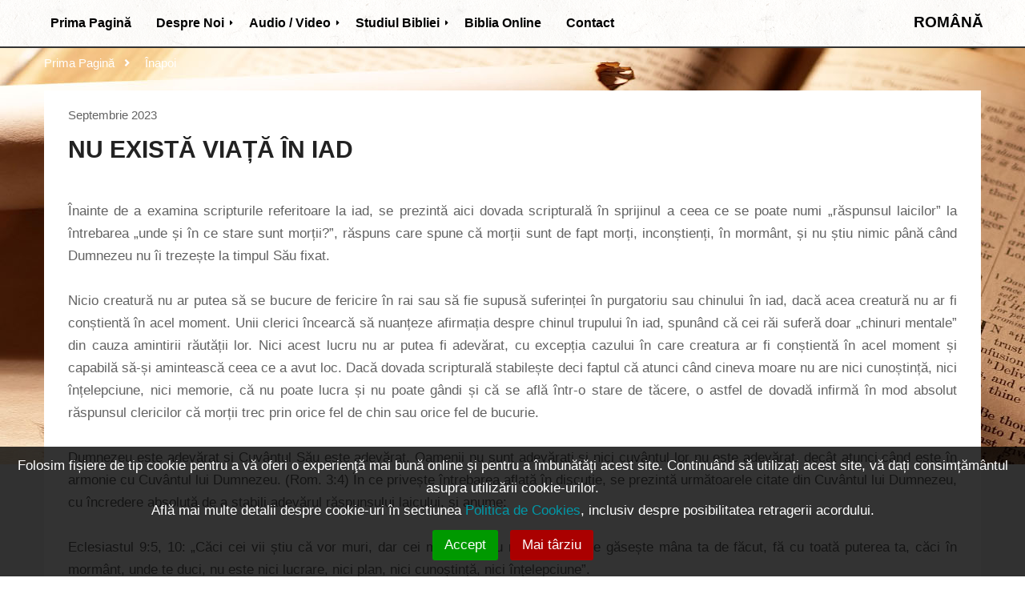

--- FILE ---
content_type: text/html; charset=UTF-8
request_url: https://vestitorulimparatiei.ro/teme_biblice/155/nu-exista-viata-in-iad.html
body_size: 30002
content:
<!DOCTYPE html>
<html>
  <head lang="ro">
  	<meta name="google-site-verification" content="cn1X6nI_MBdURDKQIc5N0zJxhNOxGoUZnb09gGh32gE">
  	<meta name="robots" content="index,follow">
    <meta charset="UTF-8">
    <title>Vestitorul Imparatiei lui Iehova</title><!--[if IE]>
    <meta http-equiv="X-UA-Compatible" content="IE=9,chrome=1"><![endif]-->
    <meta http-equiv="Content-Type" content="text/html; charset=UTF-8">
    <meta name="viewport" content="width=device-width, initial-scale=1, user-scalable=0, shrink-to-fit=no">
    <meta name="format-detection" content="telephone=no">
    <meta name="classification" content="credinta, religie">
	<meta name="description" content="Sa vestim cu totii Imparatia lui Dumnezeu">
	<meta name="keywords" content="vestitorul, imparatiei, vestitor, imparatie, credinta, adevarata, martorii, Iehova, Dumnezeu, Isus, Cristos, evanghelie, martor, adevar, biblia, online, scriptura, crestin, crestinism, religie, pocait">

    <!-- Loading Source Sans Pro, Cambay, Teko font that is used in this theme-->
    <!-- <link href="https://fonts.googleapis.com/css?family=Cambay:400,700%7CTeko:500%7CSource+Sans+Pro:200,400,600,700,400italic,700italic&amp;subset=latin,latin-ext" rel="stylesheet" type="text/css"> -->
    <!-- Boostrap and other lib styles-->
    <!-- build:cssvendor-->
    <link rel="stylesheet" href="/assets/css/vendor.css">
    <!-- endbuild-->
    <!-- Font-awesome lib-->
    <!-- build:cssfontawesome-->
    <link rel="stylesheet" href="/assets/css/font-awesome.css">
    <!-- endbuild-->
    <!-- Theme styles, please replace "default" with other color scheme from the list available in template/css-->
    <!-- build:csstheme-default-->
    <link rel="stylesheet" href="/assets/css/theme-default_1.css">
    <!-- endbuild-->
    <!-- Your styles should go in this file-->
    <link rel="stylesheet" href="/assets/css/custom.css">
    <link rel="icon" href="/assets/img/favicon.ico" type="image/x-icon">
</head>
  <body class="scroll-animation">
	<!-- inject:svg -->
    <svg width="0" height="0" style="position:absolute"><symbol viewBox="0 0 264 88" id="default-skin"><g fill="none" fill-rule="evenodd"><path d="M67.002 59.5v3.768c-6.307.84-9.184 5.75-10.002 9.732 2.22-2.83 5.564-5.098 10.002-5.098V71.5L73 65.585 67.002 59.5zM13 29v-5h2v3h3v2h-5zm0-14h5v2h-3v3h-2v-5zm18 0v5h-2v-3h-3v-2h5zm0 14h-5v-2h3v-3h2v5zm31-5v5h-2v-3h-3v-2h5zm0-4h-5v-2h3v-3h2v5zm8 0v-5h2v3h3v2h-5zm0 4h5v2h-3v3h-2v-5zM20.586 66l-5.656-5.656 1.414-1.414L22 64.586l5.656-5.656 1.414 1.414L23.414 66l5.656 5.656-1.414 1.414L22 67.414l-5.656 5.656-1.414-1.414L20.586 66zm91.2-.97L110 63.5l3-3.5h-10v-2h10l-3-3.5 1.785-1.468L117 59l-5.215 6.03zm40.43 0L154 63.5l-3-3.5h10v-2h-10l3-3.5-1.785-1.468L147 59l5.215 6.03zm8.74-36.487l-3.25-3.25-1.412 1.414 3.25 3.25z" fill="#fff"/><path d="M152.5 27a5.5 5.5 0 1 0 0-11 5.5 5.5 0 1 0 0 11z" stroke="#fff" stroke-width="1.5"/><path fill="#fff" d="M150 21h5v1h-5zM116.957 28.543l-1.414 1.414-3.25-3.25 1.414-1.414 3.25 3.25z"/><path d="M108.5 27a5.5 5.5 0 1 0 0-11 5.5 5.5 0 1 0 0 11z" stroke="#fff" stroke-width="1.5"/><path fill="#fff" d="M106 21h5v1h-5z"/><path fill="#fff" d="M109.043 19.008l-.085 5-1-.017.085-5z"/></g></symbol><symbol viewBox="0 0 30 30" id="icon-arrow-left"><path d="M23 14.6H9.2l4.9-4.6-.7-.7-6.1 5.8 6 5.9.7-.7-4.8-4.7H23z"/></symbol><symbol viewBox="0 0 30 30" id="icon-arrow-right"><path d="M7.3 14.6H21L16.2 10l.6-.7 6.2 5.8-6 5.9-.7-.7 4.7-4.7H7.3z"/></symbol><symbol preserveAspectRatio="xMidYMid" viewBox="0 0 30 27" id="icon-audio"><path d="M10 14.184c-.553 0-1 .454-1 1.01v10.12c0 .56.447 1.013 1 1.013.552 0 1-.453 1-1.012v-10.12c0-.557-.448-1.01-1-1.01zm16 .43v-3.71C26 5.002 20.96.017 15 .017c-6.066 0-11 4.8-11 10.705v3.892c-1.678 1.085-4 3.05-4 5.642 0 3.963 5.446 6.477 5.678 6.58.247.115.5.17.75.17.896 0 1.57-.726 1.57-1.69v-10.12c0-.966-.674-1.69-1.57-1.69a1.77 1.77 0 0 0-.43.06V10.72c0-4.786 4.038-8.682 9-8.682 4.88 0 9 4.06 9 8.864v2.66a1.76 1.76 0 0 0-.428-.06c-.896 0-1.57.726-1.57 1.69v10.12c0 .966.674 1.693 1.57 1.693.25 0 .503-.056.75-.17.233-.104 5.68-2.618 5.68-6.58 0-2.592-2.324-4.558-4-5.643zM6 24.746c-1.45-.77-4-2.53-4-4.49 0-1.687 1.9-3.23 3.324-4.114.144-.052.275-.123.38-.23.103-.06.202-.115.295-.165v9zm18-.002v-8.977c.14.073.29.16.448.25.064.045.125.09.198.118C26.1 17.02 28 18.562 28 20.255c0 1.952-2.55 3.715-4 4.49zm-4-10.56c-.553 0-1 .454-1 1.01v10.12c0 .56.447 1.013 1 1.013.552 0 1-.453 1-1.012v-10.12c0-.557-.448-1.01-1-1.01zm-.03-6.965a.99.99 0 0 0 .68-.272 1.02 1.02 0 0 0 .055-1.43C19.25 3.928 17.225 3.052 15 3.052c-2.253 0-4.22.823-5.686 2.377a1.022 1.022 0 0 0 .033 1.43.993.993 0 0 0 1.414-.032c1.08-1.146 2.547-1.752 4.24-1.752 1.684 0 3.15.63 4.237 1.817a.987.987 0 0 0 .734.326z" class="adcls-1"/></symbol><symbol preserveAspectRatio="xMidYMid" viewBox="0 0 49 49" id="icon-basket"><circle cx="24.5" cy="24.5" r="23.5"/><path d="M11 17h6l3 10.998h11l2-5H18"/><circle cx="22" cy="34" r="2"/><circle cx="29" cy="34" r="2"/></symbol><symbol preserveAspectRatio="xMidYMid" viewBox="0 0 49 49" id="icon-basket-added"><circle cx="24.5" cy="24.5" r="23.5"/><path d="M11 17h6l3 10.998h11l2-5H18m4-12l4 3 4-3"/><circle cx="22" cy="34" r="2"/><circle cx="29" cy="34" r="2"/></symbol><symbol viewBox="0 0 30 30" id="icon-calendar"><rect x="5" y="9" width="19" height="13" rx="3" ry="3"/><rect x="9" y="7" width="4" height="6" rx="1" ry="1"/><rect x="16" y="7" width="4" height="6" rx="1" ry="1"/></symbol><symbol viewBox="0 0 18 18" id="icon-captions-off"><path d="M1 2a1 1 0 0 0-1 1v12a1 1 0 0 0 1 1h16a1 1 0 0 0 1-1V3a1 1 0 0 0-1-1H1zm1 12V4h14v10H2z"/></symbol><symbol viewBox="0 0 18 18" id="icon-captions-on"><path d="M1 2a1 1 0 0 0-1 1v12a1 1 0 0 0 1 1h16a1 1 0 0 0 1-1V3a1 1 0 0 0-1-1H1zm1 12V4h14v10H2z"/><path d="M3 11h3v2H3zm9 0h3v2h-3zm-5 0h4v2H7z"/></symbol><symbol preserveAspectRatio="xMidYMid" viewBox="0 0 50 50" id="icon-close"><path d="M10 38l28-28 2 2-28 28-2-2z" class="ajcls-1"/><path d="M12 10l28 28-2 2-28-28 2-2z" class="ajcls-1"/></symbol><symbol viewBox="0 0 28 35" id="icon-doc"><path d="M7 25h14v-2H7v2zm0-5h14v-2H7v2zm0-5h14v-2H7v2zm21-5.8v-.9L19.9 0H2.5C1.1 0 0 1.2 0 2.6v29.8C0 33.8 1.1 35 2.5 35h22.9c1.4 0 2.5-1.2 2.5-2.6V9.2h.1zm-2 23.2c0 .3-.2.6-.5.6h-23c-.3 0-.5-.3-.5-.6V2.6c0-.3.2-.6.5-.6H19v7.2h7v23.2z"/></symbol><symbol viewBox="0 0 18 18" id="icon-enter-fullscreen"><path d="M10.3 9.7c.7.677 1.4 0 1.4 0L16 5.4V10h2V3c0-.6-.4-1-1-1h-7v2h4.6l-4.3 4.3s-.7.723 0 1.4z"/><path d="M7 2v2H2v10h14v-1h2v2c0 .6-.4 1-1 1H1c-.6 0-1-.4-1-1V3c0-.6.4-1 1-1h6z"/></symbol><symbol viewBox="0 0 40 40" id="icon-error"><path d="M27.3 22.9L25 25.1c.3-3.1-.6-6.2-2.6-8.7-2.4-3.1-6-5-9.8-5-.6 0-1 .4-1 1s.4 1 1 1c3.1 0 6.2 1.6 8.2 4.2 1.7 2.2 2.4 4.9 2.1 7.5l-2.3-2.3c-.4-.4-1-.4-1.4 0-.4.4-.4 1 0 1.4l4 3.9c.2.2.4.3.7.3s.5-.1.7-.3l4-3.9c.4-.4.4-1 0-1.4-.3-.3-.9-.3-1.3.1zM40 20C40 9 31 0 20 0 8.9 0 0 9 0 20s8.9 20 20 20c4 0 7.7-1.2 10.8-3.1 3.7 1 8.2 2.1 8.2 2.1s-1-4-2.1-8.3C38.8 27.6 40 24 40 20zm-8.7 14.9c-.2 0-.4-.1-.5-.1-.4 0-.8.1-1.1.3C26.8 37 23.4 38 20 38c-9.9 0-18-8.1-18-18S10.1 2 20 2s18 8.1 18 18c0 3.4-1 6.8-2.8 9.7-.3.5-.4 1.1-.2 1.6.5 1.8.9 3.5 1.3 5-1.6-.4-3.4-.9-5-1.4z"/></symbol><symbol viewBox="0 0 18 18" id="icon-exit-fullscreen"><path d="M7.7 8.3c-.7-.677-1.4 0-1.4 0L2 12.6V8H0v7c0 .6.4 1 1 1h7v-2H3.4l4.3-4.3s.7-.723 0-1.4z"/><path d="M11 16v-2h5V4H2v1H0V3c0-.6.4-1 1-1h16c.6 0 1 .4 1 1v12c0 .6-.4 1-1 1h-6z"/></symbol><symbol viewBox="0 0 18 18" id="icon-fast-forward"><path d="M17.57 8.246L7 2a1 1 0 0 0-1 1v1.954L1 2a1 1 0 0 0-1 1v12a1 1 0 0 0 1 1l5-2.955V15a1 1 0 0 0 1 1l10.57-6.246a.876.876 0 0 0 0-1.508zM6 10.722l-4 2.364V4.914l4 2.364v3.444zm2 2.364V4.914L14.915 9 8 13.086z"/></symbol><symbol preserveAspectRatio="xMidYMid" viewBox="0 0 20 32.03" id="icon-file"><path d="M5 8.917h3c.552 0 1-.442 1-.99a.995.995 0 0 0-1-.993H5c-.553 0-1 .444-1 .992 0 .55.447.99 1 .99zm0 3.97h10c.552 0 1-.444 1-.992a.996.996 0 0 0-1-.993H5c-.553 0-1 .445-1 .993s.447.992 1 .992zm0 3.967h10c.552 0 1-.443 1-.992a.995.995 0 0 0-1-.992H5c-.553 0-1 .444-1 .992 0 .55.447.992 1 .992zM18.29 4.87l-3.214-3.186C14.104.718 12.332-.01 10.958-.01h-7.96c-1.653 0-3 1.335-3 2.977v18.83c0 1.64 1.347 2.977 3 2.977h5v-1.986H3c-.55 0-1-.443-1-.99V2.968a.998.998 0 0 1 1-.994h7.96l.04.002v3.966c0 1.642 1.347 2.975 3 2.975h3.998c0 .015.003.03.003.044V21.8c0 .547-.45.99-1 .99h-5v1.986h5c1.653 0 3-1.336 3-2.976V8.96c0-1.365-.734-3.124-1.708-4.09zM14 6.935c-.553 0-1-.443-1-.992V2.606c.26.148.494.312.664.48l3.214 3.19c.17.168.335.4.485.658H14zM12.42 27.89l-1.42.998v-9.076a.994.994 0 0 0-1-.99c-.554 0-1 .443-1 .99v9.076l-1.423-.998a1.005 1.005 0 0 0-1.394.236.99.99 0 0 0 .238 1.385L10 32.026l3.577-2.514a.992.992 0 0 0 .24-1.384 1.006 1.006 0 0 0-1.396-.236z" class="apcls-1"/></symbol><symbol preserveAspectRatio="xMidYMid" viewBox="0 0 30 30" id="icon-grid"><path d="M19 23v-4h4v4h-4zm0-10h4v4h-4v-4zm0-6h4v4h-4V7zm-6 12h4v4h-4v-4zm0-6h4v4h-4v-4zm0-6h4v4h-4V7zM7 19h4v4H7v-4zm0-6h4v4H7v-4zm0-6h4v4H7V7z" class="aqcls-1"/></symbol><symbol viewBox="0 0 30 30" id="icon-heart"><path class="arst0" d="M14.9 23.4c-1.6 0-3.3-.6-4.5-1.9-.1-.1-.2-.2-.2-.3l-4.8-4.8c-2.5-2.5-2.5-6.6 0-9.1s6.6-2.5 9.1 0l.4.7.5-.5C17.9 5 22 5 24.5 7.5s2.5 6.6 0 9.1l-4.8 4.8c-.1.1-.1.2-.2.3a7.07 7.07 0 0 1-4.6 1.7zm-5-15.8c-1.2 0-2.3.4-3.1 1.2-1.7 1.7-1.7 4.5 0 6.2l4.8 4.8c.1.1.1.2.2.2 1.8 1.8 4.6 1.8 6.3.1.1-.1.1-.2.2-.2l4.9-4.9c1.7-1.7 1.7-4.5 0-6.2-1.7-1.7-4.5-1.7-6.2 0l-2 2-2-2c-.9-.8-2-1.2-3.1-1.2z"/></symbol><symbol preserveAspectRatio="xMidYMid" viewBox="0 0 50 50" id="icon-link"><defs><style>.ascls-1{fill:#000;filter:url(#ascolor-overlay-1);fill-rule:evenodd}</style><filter id="ascolor-overlay-1" filterUnits="userSpaceOnUse"><feFlood flood-color="#fff"/><feComposite operator="in" in2="SourceGraphic"/><feBlend in2="SourceGraphic" result="solidFill"/></filter></defs><path d="M32.887 27.196a1.878 1.878 0 0 0-1.382-.57c-.57 0-1.057.217-1.463.65.04.042.17.167.386.377s.363.356.437.437c.075.08.176.21.305.387.13.176.217.348.265.518.047.17.07.356.07.56 0 .54-.19 1.002-.568 1.38-.38.38-.84.57-1.383.57a2.09 2.09 0 0 1-.56-.07 1.62 1.62 0 0 1-.517-.265 4.715 4.715 0 0 1-.386-.306c-.08-.074-.226-.22-.436-.437l-.377-.386c-.447.42-.67.916-.67 1.485 0 .542.19 1.002.57 1.382l4.186 4.208c.366.366.826.55 1.382.55.542 0 1.003-.178 1.383-.53l2.988-2.968c.38-.378.57-.833.57-1.36a1.88 1.88 0 0 0-.57-1.383l-4.23-4.228zM44 0H6C2.7 0 0 2.7 0 6v38c0 3.3 2.7 6 6 6h38c3.3 0 6-2.7 6-6V6c0-3.3-2.7-6-6-6zm-4.14 36.932L36.87 39.9c-1.124 1.125-2.5 1.687-4.125 1.687-1.64 0-3.022-.576-4.147-1.728L24.41 35.65c-1.125-1.125-1.687-2.5-1.687-4.127 0-1.667.596-3.083 1.79-4.248l-1.79-1.79c-1.165 1.193-2.575 1.79-4.228 1.79-1.626 0-3.01-.57-4.147-1.708l-4.228-4.23c-1.14-1.137-1.708-2.52-1.708-4.146s.576-3 1.728-4.126l2.988-2.968c1.125-1.125 2.5-1.688 4.127-1.688 1.64 0 3.022.576 4.147 1.728l4.187 4.208c1.124 1.125 1.687 2.5 1.687 4.127 0 1.667-.597 3.083-1.79 4.248l1.79 1.79c1.165-1.194 2.574-1.79 4.228-1.79 1.626 0 3.008.57 4.146 1.708l4.23 4.23c1.138 1.138 1.707 2.52 1.708 4.146 0 1.626-.577 3-1.728 4.126zM18.637 12.885a1.878 1.878 0 0 0-1.382-.57c-.53 0-.99.183-1.383.55l-2.988 2.967c-.38.38-.57.834-.57 1.362 0 .542.19 1.003.57 1.383l4.23 4.228c.364.366.825.55 1.38.55a1.97 1.97 0 0 0 1.465-.63l-.388-.378a13.39 13.39 0 0 1-.437-.436 5.04 5.04 0 0 1-.304-.386 1.645 1.645 0 0 1-.264-.518 2.09 2.09 0 0 1-.07-.56c0-.54.19-1.002.568-1.382.38-.38.84-.57 1.383-.57.203 0 .39.025.56.072.168.048.34.136.517.265s.305.23.386.306c.082.074.227.22.437.437l.376.386c.447-.422.67-.916.67-1.485 0-.542-.19-1.003-.568-1.383l-4.188-4.207z" class="ascls-1"/></symbol><symbol preserveAspectRatio="xMidYMid" viewBox="0 0 30 30" id="icon-list"><path d="M12 23v-4h12v4H12zm0-10h12v4H12v-4zm0-6h12v4H12V7zM6 19h4v4H6v-4zm0-6h4v4H6v-4zm0-6h4v4H6V7z" class="atcls-1"/></symbol><symbol viewBox="0 0 15 20.8" id="icon-location"><path d="M7.5 4C5.6 4 4 5.6 4 7.5S5.6 11 7.5 11 11 9.4 11 7.5 9.4 4 7.5 4zm0 6C6.1 10 5 8.9 5 7.5S6.1 5 7.5 5 10 6.1 10 7.5 8.9 10 7.5 10zm0-10C3.4 0 0 3.4 0 7.5c0 3.3 2.1 6 5 7.1l2.5 6.3 2.5-6.3c2.9-1 5-3.8 5-7.1C15 3.4 11.6 0 7.5 0zm0 18.1l-1.3-3.3c.4.2.9.2 1.3.2s.9 0 1.3-.1l-1.3 3.2zm0-4.1C3.9 14 1 11.1 1 7.5S3.9 1 7.5 1 14 3.9 14 7.5 11.1 14 7.5 14z"/></symbol><symbol viewBox="0 0 21 15" id="icon-mail"><path d="M21 2.5C21 1.1 19.9 0 18.5 0h-16C1.1 0 0 1.1 0 2.5v10C0 13.9 1.1 15 2.5 15h16c1.4 0 2.5-1.1 2.5-2.5v-10zm-6.2 4.7l5-5.5c.1.3.2.5.2.8v10c0 .2-.1.4-.1.6l-5.1-5.9zM18.5 1c.2 0 .4 0 .6.1l-6.9 7.2c-.6.6-1.7.6-2.4.1L7.7 6.7 1.9 1.1c.2-.1.4-.1.6-.1h16zM1.2 13.1c-.1-.2-.2-.4-.2-.6v-10c0-.3.1-.5.2-.7l5.7 5.6-5.7 5.7zm1.3.9c-.2 0-.4-.1-.6-.2L7.7 8l1.4 1.1c.5.4 1.1.6 1.8.6s1.4-.2 1.9-.7L14 8l5.1 5.8c-.1.1-.4.2-.6.2h-16z"/></symbol><symbol viewBox="0 0 30 30" id="icon-man"><path d="M6 24v-2a9.53 9.53 0 0 0 0-1 4.5 4.5 0 0 1 1-3 4.026 4.026 0 0 1 2.16-.846c.468-.12.92-.235 1.28-.37a1.774 1.774 0 0 0 .552-.288c.166-.382.03-.65-.493-1.412a8.462 8.462 0 0 1-.784-1.316 6.524 6.524 0 0 1-.305-4.772 4.3 4.3 0 0 1 1.947-2.382 6.385 6.385 0 0 1 3.24-.8 6.387 6.387 0 0 1 3.24.8 4.3 4.3 0 0 1 1.947 2.382 6.528 6.528 0 0 1-.306 4.772 8.355 8.355 0 0 1-.778 1.308c-.53.77-.665 1.04-.554 1.34a1.32 1.32 0 0 0 .605.37 12.735 12.735 0 0 0 1.26.363A3.448 3.448 0 0 1 22 18a4.08 4.08 0 0 1 1 3c-.006.468 0 .653 0 1v2H6zm8.6-16.13c-.957 0-2.637.227-3.137 1.743a4.523 4.523 0 0 0 .232 3.346 6.7 6.7 0 0 0 .6 1c.588.856 1.474 2 .717 3.3A3.952 3.952 0 0 1 10 19c-1.038.17-1.99.388-2 1a1.97 1.97 0 0 1 0 1v1h13v-1c-.022-.406.01-.71 0-1-.026-.6-1.126-.595-2-1-1.063-.493-2.3-.568-2.82-1.748-.6-1.37.127-2.437.715-3.294a6.637 6.637 0 0 0 .6-1 4.52 4.52 0 0 0 .232-3.346C17.233 8.1 15.553 7.87 14.6 7.87z"/></symbol><symbol preserveAspectRatio="xMidYMid" viewBox="0 0 50 50" id="icon-menu"><path class="aycls-1" d="M5 32h40v3H5zm0-9h40v3H5zm0-9h40v3H5z"/></symbol><symbol viewBox="0 0 30 30" id="icon-money"><path d="M18.8 6a9.147 9.147 0 0 0-8.654 6.106c-4.117-.213-8.725.67-8.725 2.657a1.6 1.6 0 0 0 .737 1.246 1.86 1.86 0 0 0-1.175 1.52 1.883 1.883 0 0 0 1.172 1.53 1.572 1.572 0 0 0-.733 1.235c0 1.795 3.787 2.734 7.526 2.734a18.377 18.377 0 0 0 4.74-.57A9.2 9.2 0 0 0 18.8 24a9.085 9.085 0 0 0 9.15-9 9.085 9.085 0 0 0-9.15-9zm-9.852 7.03c.32 0 .627.008.928.02a8.455 8.455 0 0 0-.088 3.427c-.273.01-.55.02-.84.02-3.913 0-6.51-1.044-6.51-1.734s2.598-1.734 6.51-1.734zM2 17.53a1.67 1.67 0 0 1 1.23-.93 16.23 16.23 0 0 0 5.718.9c.357 0 .71-.012 1.063-.032a8.848 8.848 0 0 0 .68 1.68 20.082 20.082 0 0 1-2.182.117C4.6 19.263 2 18.22 2 17.53zm6.948 4.5c-3.913 0-6.51-1.045-6.51-1.735a1.226 1.226 0 0 1 .83-.753 17.4 17.4 0 0 0 5.24.72 21.117 21.117 0 0 0 2.75-.18 9.1 9.1 0 0 0 1.416 1.582 18.093 18.093 0 0 1-3.726.365zM18.8 22a7 7 0 1 1 7.116-7 7.067 7.067 0 0 1-7.116 7z"/></symbol><symbol viewBox="0 0 18 18" id="icon-muted"><path d="M9.214 2a.62.62 0 0 0-.334.1L4.832 4.91A.494.494 0 0 1 4.55 5H.995A.998.998 0 0 0 0 6v6c0 .552.446 1 .996 1H4.55c.1 0 .2.03.282.09L8.88 15.9a.62.62 0 0 0 .334.1c.392 0 .747-.4.747-.95V2.95c0-.55-.354-.95-.746-.95zM7.97 12.834L5.58 11.177A.996.996 0 0 0 5.016 11H2.49a.5.5 0 0 1-.497-.5v-3A.5.5 0 0 1 2.49 7h2.526a.99.99 0 0 0 .566-.18L7.97 5.165v7.67zM14.933 8.8c-.086-1.75-1.514-2.992-2.507-3.65-.47-.312-1.094-.122-1.325.408l-.038.086a.973.973 0 0 0 .336 1.194c.706.473 1.586 1.247 1.624 2.065.032.676-.553 1.468-1.663 2.27a.987.987 0 0 0-.284 1.275l.042.075c.266.475.866.624 1.3.312 1.74-1.25 2.586-2.606 2.516-4.037z"/><path d="M13.957 9.2c.086 1.747 1.514 2.99 2.507 3.648.47.312 1.094.122 1.325-.408l.037-.086a.973.973 0 0 0-.336-1.194c-.705-.473-1.585-1.247-1.623-2.065-.032-.676.553-1.468 1.663-2.27a.987.987 0 0 0 .285-1.275l-.042-.075c-.266-.475-.866-.624-1.3-.312-1.74 1.25-2.586 2.606-2.516 4.037z"/></symbol><symbol viewBox="0 0 313 147" id="icon-no-content"><image width="313" height="147" xlink:href="[data-uri]"/></symbol><symbol viewBox="0 0 18 18" id="icon-pause"><path d="M2 4v10c0 2 2 2 2 2h2s2 0 2-2V4c0-2-2-2-2-2H4S2 2 2 4zm2 0h2v10H4V4zm6 0v10c0 2 2 2 2 2h2s2 0 2-2V4c0-2-2-2-2-2h-2s-2 0-2 2zm2 0h2v10h-2V4z"/></symbol><symbol viewBox="0 0 18.6 18.6" id="icon-phone"><path d="M15.1 18.6c-.3 0-.5 0-.8-.2L10.9 17c-.6-.2-1.5-.7-2-1.1L6.1 14c-.5-.4-1.3-1.1-1.6-1.6L2.7 9.7c-.3-.5-.8-1.4-1.1-2L.2 4.3C-.2 3.6 0 2.6.6 2L2.1.5c.6-.6 1.7-.6 2.3 0l3 3c.6.6.6 1.6 0 2.3l-.7.7c-.2.2-.3.7-.1 1l1.2 1.9c.2.6.8 1.2 1.2 1.4l2 1.2c.3.2.8.1 1-.1l.8-.8c.6-.6 1.6-.6 2.3 0l3 3c.3.3.5.7.5 1.1 0 .4-.2.8-.5 1.1L16.6 18c-.4.4-.9.6-1.5.6zM1.3 2.7c-.2.3-.3.9-.2 1.2l1.5 3.4c.2.5.7 1.3 1 1.8l1.8 2.8c.3.4.9 1.1 1.4 1.3l2.8 1.9c.5.3 1.3.8 1.8 1l3.4 1.4c.3.1.9 0 1.2-.2l1.5-1.5c.1-.1.2-.2.2-.4 0-.1-.1-.3-.2-.4l-3-3c-.2-.2-.6-.2-.8 0l-.8.8c-.6.6-1.6.7-2.3.3l-2-1.2c-.6-.4-1.3-1.1-1.7-1.7L5.6 8.1c-.4-.7-.3-1.7.3-2.3l.8-.8c.2-.2.2-.6 0-.8l-3-3c-.3-.2-.6-.2-.8 0L1.3 2.7z"/></symbol><symbol viewBox="0 0 18 18" id="icon-play"><path d="M5 4.914L11.915 9 5 13.086V4.914zM4 2a1 1 0 0 0-1 1v12a1 1 0 0 0 1 1l10.57-6.246a.876.876 0 0 0 0-1.508L4 2z"/></symbol><symbol viewBox="0 0 16 16" id="icon-restart"><path d="M7.7 1.2l.7 6.4 2.1-2.1c1.9 1.9 1.9 5.1 0 7-.9 1-2.2 1.5-3.5 1.5-1.3 0-2.6-.5-3.5-1.5-1.9-1.9-1.9-5.1 0-7 .6-.6 1.4-1.1 2.3-1.3l-.6-1.9C4 2.6 2.9 3.2 2 4.1-.7 6.8-.7 11.2 2 14c1.3 1.3 3.1 2 4.9 2 1.9 0 3.6-.7 4.9-2 2.7-2.7 2.7-7.1 0-9.9L14 1.9l-6.3-.7z"/></symbol><symbol viewBox="0 0 18 21" id="icon-rewind"><path d="M.43 10.754L11 17a1 1 0 0 0 1-1v-1.954L17 17a1 1 0 0 0 1-1V4a1 1 0 0 0-1-1l-5 2.955V4a1 1 0 0 0-1-1L.43 9.246a.876.876 0 0 0 0 1.508zM12 8.278l4-2.364v8.172l-4-2.364V8.278zm-2-2.364v8.172L3.085 10 10 5.914z"/></symbol><symbol viewBox="0 0 22 23" id="icon-share"><path d="M17.5 14c-1.6 0-3 .8-3.8 2.1l-5.2-2.6c.3-.6.5-1.3.5-2s-.2-1.4-.5-2l5.2-2.6c.8 1.3 2.2 2.1 3.8 2.1C20 9 22 7 22 4.5S20 0 17.5 0 13 2 13 4.5c0 .5.1 1.1.3 1.5L8 8.7C7.2 7.7 5.9 7 4.5 7 2 7 0 9 0 11.5S2 16 4.5 16c1.4 0 2.7-.7 3.5-1.7l5.3 2.6c-.2.5-.3 1-.3 1.5 0 2.5 2 4.5 4.5 4.5s4.5-2 4.5-4.5-2-4.4-4.5-4.4zm0-13C19.4 1 21 2.6 21 4.5S19.4 8 17.5 8 14 6.4 14 4.5 15.6 1 17.5 1zm-13 14C2.6 15 1 13.4 1 11.5S2.6 8 4.5 8 8 9.6 8 11.5 6.4 15 4.5 15zm13 7c-1.9 0-3.5-1.6-3.5-3.5s1.6-3.5 3.5-3.5 3.5 1.6 3.5 3.5-1.6 3.5-3.5 3.5z"/></symbol><symbol preserveAspectRatio="xMidYMid" viewBox="0 0 22 28" id="icon-speaker"><path d="M20.664.01c-.26 0-.656.08-1.077.46L11.08 7.13c-.23.206-.774.416-1.08.416H2c-1.103 0-2 .905-2 2.015v8.062a2.01 2.01 0 0 0 2 2.014h4v-2.014H2v-8.06h8c.8 0 1.815-.39 2.41-.93L20 2.8v20.793l-7.595-5.12c-.61-.492-1.624-.85-2.406-.85v2.013c.32 0 .904.21 1.156.41l8.437 5.8c.41.333.79.4 1.037.4.68 0 1.37-.536 1.37-1.564V1.556C22 .54 21.327.01 20.663.01zM10.42 23.81L9 24.826v-9.22C9 15.05 8.55 14.6 8 14.6c-.553 0-1 .45-1 1.006v9.22L5.576 23.81a.996.996 0 0 0-1.394.24 1.016 1.016 0 0 0 .238 1.407L8 28.01l3.577-2.553c.45-.323.557-.95.24-1.407a.997.997 0 0 0-1.396-.24z" class="bicls-1"/></symbol><symbol viewBox="0 0 16 19.5" id="icon-time"><path d="M8.5 10.1V6h-1v4.1c-.4.2-.8.5-.9.9H3.5v1h3.1c.2.6.8 1 1.4 1 .8 0 1.5-.7 1.5-1.5 0-.7-.4-1.2-1-1.4zm0-6.6V2h1V0h-3v2h1v1.5c-4.2.3-7.5 3.8-7.5 8 0 4.4 3.6 8 8 8s8-3.6 8-8c0-4.2-3.3-7.7-7.5-8zm-.5 15c-3.9 0-7-3.1-7-7s3.1-7 7-7 7 3.1 7 7-3.1 7-7 7z"/></symbol><symbol viewBox="-8.5 375.6 19 18.9" id="icon-user"><path d="M10.5 394.4h-19v-1.3s0-.8.2-1.7c.2-1.4.6-2.3 1.2-2.9.7-.7 1.7-.9 2.7-1.2.4-.1.9-.2 1.2-.4.3-.1.4-.2.5-.3.1-.2 0-.4-.5-1.2-.3-.4-.6-.9-.8-1.4-.7-1.7-.8-3.5-.3-5.1.3-1.1 1-2 2-2.6.9-.6 2.1-.9 3.3-.9s2.4.3 3.3.9c1 .6 1.7 1.5 2 2.6.5 1.7.4 3.4-.3 5.1-.2.5-.5 1-.8 1.4-.5.8-.6 1-.5 1.2 0 0 .2.1.5.3.4.1.8.3 1.2.4 1 .3 2 .5 2.7 1.2.6.6.9 1.5 1.2 2.9.1.9.2 1.6.2 1.7v1.3zm-16.3-2.5H7.8c-.2-1.2-.4-1.5-.4-1.5-.2-.2-1-.4-1.5-.5-1.3-.4-2.9-.8-3.4-2.1-.6-1.5.2-2.7.7-3.6.2-.3.4-.7.6-1 .5-1.1.6-2.3.2-3.3-.5-1.4-2-1.7-2.9-1.7s-2.5.2-2.9 1.7c-.3 1.1-.3 2.2.2 3.3.1.3.4.7.6 1 .6.9 1.4 2.1.7 3.6-.6 1.3-2.1 1.7-3.4 2.1-.5.1-1.4.4-1.5.5-.1 0-.4.3-.6 1.5z"/></symbol><symbol viewBox="0 0 40 40" id="icon-valid"><path d="M24.7 10.3c-.4-.4-1-.4-1.4 0l-4 4c-.4.4-.4 1 0 1.4.4.4 1 .4 1.4 0l2.3-2.3c.3 2.8-.5 5.7-2.3 8-2 2.6-5 4.1-8 4.1-.6 0-1 .4-1 1s.4 1 1 1c3.6 0 7.2-1.8 9.6-4.9 2.1-2.7 3-5.9 2.7-9.2l2.3 2.3c.2.2.5.3.7.3.3 0 .5-.1.7-.3.4-.4.4-1 0-1.4l-4-4zM40 20C40 9 31 0 20 0S0 9 0 20s8.9 20 20 20c4 0 7.7-1.2 10.8-3.1 3.7 1 8.2 2.1 8.2 2.1s-1-4-2.1-8.3C38.8 27.6 40 24 40 20zm-8.7 14.9c-.2 0-.4-.1-.5-.1-.4 0-.8.1-1.1.3C26.8 37 23.4 38 20 38c-9.9 0-18-8.1-18-18S10.1 2 20 2s18 8.1 18 18c0 3.4-1 6.8-2.8 9.7-.3.5-.4 1.1-.2 1.6.5 1.8.9 3.5 1.3 5-1.6-.4-3.4-.9-5-1.4z"/></symbol><symbol preserveAspectRatio="xMidYMid" viewBox="0 0 28 28.03" id="icon-video"><path d="M26.34 13.885c-.477 0-.964.204-1.452.613l-3.89 3.307v-.46c0-1.626-1.135-3.37-2.828-3.37H6c-2.506 0-4 1.492-4 3.99v6.018c0 2.552 1.42 3.96 4 3.96h12.17c1.772 0 2.83-.935 2.83-2.5v-1.332l3.94 3.304c.482.408.966.614 1.436.614.75 0 1.623-.544 1.623-2.08V15.97c0-1.44-.834-2.085-1.66-2.085zM26 25.695l-3.8-3.184c-.475-.4-.986-.613-1.478-.613-.83 0-1.723.65-1.723 2.08v1.467c0 .29 0 .503-.83.503H6c-1.477 0-2-.514-2-1.964v-6.017c0-1.417.578-1.995 2-1.995h12.17c.403 0 .83.708.83 1.376v.53c0 1.433.916 2.085 1.77 2.085.5 0 1.015-.208 1.497-.61L26 16.173v9.522zM9 7.49c0-2.474-2.02-4.488-4.5-4.488C2.017 3.002 0 5.016 0 7.49a4.5 4.5 0 0 0 9 0zm-7 0a2.5 2.5 0 0 1 5 0 2.5 2.5 0 0 1-5 0zm15 4.49c3.308 0 6-2.685 6-5.987 0-3.3-2.692-5.985-6-5.985-3.31 0-6 2.685-6 5.985 0 3.302 2.69 5.987 6 5.987zm0-9.976a4 4 0 0 1 4 3.99 4 4 0 0 1-8 0 4 4 0 0 1 4-3.99zM8 17.966c-1.105 0-2 .893-2 1.995a2 2 0 0 0 4 0 1.997 1.997 0 0 0-2-1.994z" class="bmcls-1"/></symbol><symbol viewBox="0 0 18 18" id="icon-volume"><path d="M10.214 2a.62.62 0 0 0-.334.1L5.832 4.91A.494.494 0 0 1 5.55 5H1.995A.998.998 0 0 0 1 6v6c0 .552.446 1 .996 1H5.55c.1 0 .2.03.282.09L9.88 15.9a.62.62 0 0 0 .334.1c.392 0 .747-.4.747-.95V2.95c0-.55-.354-.95-.746-.95zM8.97 12.834L6.58 11.177A.996.996 0 0 0 6.016 11H3.49a.5.5 0 0 1-.497-.5v-3A.5.5 0 0 1 3.49 7h2.526a.99.99 0 0 0 .566-.18L8.97 5.165v7.67zM16.933 8.8c-.086-1.75-1.514-2.992-2.507-3.65-.47-.312-1.094-.122-1.325.408l-.038.086a.973.973 0 0 0 .336 1.194c.706.473 1.586 1.247 1.624 2.065.032.676-.553 1.468-1.663 2.27a.987.987 0 0 0-.284 1.275l.042.075c.266.475.866.624 1.3.312 1.74-1.25 2.586-2.606 2.516-4.037z"/></symbol></svg>
    <!-- endinject -->

    <div class="box">
            <!-- BEGIN topbar-->
      <div class="topbar js-topbar">
        <div class="container">
          <div class="topbar__row">
            <button class="header__menu header__menu--mob js-menu-btn">
              <svg class="header__menu-svg">
                <use xlink:href="#icon-menu"></use>
              </svg>
            </button>
            <!-- BEGIN nav block-->
            <nav class="nav js-nav nav--v1">
              <ul class="nav__list">

                <li class="nav__item nav__item--lvl-1"><a href="/" class="nav__link">Prima Pagină</a></li>
                <li class="nav__item nav__item--lvl-1 js-nav-item has-children"><a href="javascript:;" class="nav__link">Despre Noi</a>
                  <div class="nav__sub">
                    <ul class="nav__list">
                      <li class="nav__item nav__item--lvl-sub"><a href="/misiunea_noastra" class="nav__link">Misiunea noastră</a></li>
                      <li class="nav__item nav__item--lvl-sub"><a href="/cine_suntem" class="nav__link">Cine suntem</a></li>
                      <li class="nav__item nav__item--lvl-sub"><a href="/rezolutii_congrese" class="nav__link">Rezoluțiile Congreselor</a></li>
                      <li class="nav__item nav__item--lvl-sub"><a href="/principiile_credintei" class="nav__link">Principiile Credinței</a></li>
                    </ul>
                  </div>
                </li>
                <li class="nav__item nav__item--lvl-1 js-nav-item has-children"><a href="javascript:;" class="nav__link">Audio / Video</a>
                  <div class="nav__sub">
                    <ul class="nav__list">
                      <li class="nav__item nav__item--lvl-sub"><a href="/programe_live" class="nav__link">Programe Live</a></li>
                      <li class="nav__item nav__item--lvl-sub"><a href="/subiecte_video" class="nav__link">Prezentări Video</a></li>
                      
                                          </ul>
                  </div>
                </li>
                <li class="nav__item nav__item--lvl-1 js-nav-item has-children"><a href="javascript:;" class="nav__link">Studiul Bibliei</a>
                  <div class="nav__sub">
                    <ul class="nav__list">
                      <li class="nav__item nav__item--lvl-sub"><a href="/teme_biblice" class="nav__link">Teme Biblice</a></li>
                      <li class="nav__item nav__item--lvl-sub"><a href="/cartile_bibliei" class="nav__link">Cărțile Bibliei</a></li>
                      <li class="nav__item nav__item--lvl-sub"><a href="/adevaruri_biblice" class="nav__link">Adevăruri Biblice</a></li>
                      <li class="nav__item nav__item--lvl-sub"><a href="/intrebari_frecvente" class="nav__link">Întrebări Frecvente</a></li>
                      
                                          </ul>
                  </div>
                </li>
                <li class="nav__item nav__item--lvl-1"><a href="/biblia_online" class="nav__link">Biblia Online</a></li>
                
                                <li class="nav__item nav__item--lvl-1"><a href="/contact" class="nav__link">Contact</a>
              </ul>
            </nav>
            
            <!-- BEGIN toolbar-->
            <div class="toolbar toolbar--v1">
              <div class="toolbar__lang js-toolbar-lang dropdown">
                <button data-toggle="dropdown" type="button" class="dropdown-toggle toolbar__lang-btn">Română</button>
                <div class="dropdown-menu">
                  <div role="menu" class="toolbar__lang-dropdown">
                  	<a href="/" class="toolbar__lang-link">Română</a>
                  	<a href="https://kingdomherald.org" target="_blank" class="toolbar__lang-link">English</a>
                  	<a href="https://www.lannunciatoredelregno.it/" target="_blank" class="toolbar__lang-link">Italiano</a>
                  	<a href="https://www.leherautduroyaume.fr/" target="_blank" class="toolbar__lang-link">Francais</a>
                  	<a href="https://konigreichsverkundiger.de/" target="_blank" class="toolbar__lang-link">Deutsch</a>
                    <a href="https://arautodoreino.org/" target="_blank" class="toolbar__lang-link">Português</a>
                    <a href="https://vestnic-tarstva.org.ua/" target="_blank" class="toolbar__lang-link">Українська</a>
                    <a href="https://vestnic-tarstva.org.ua/ru" target="_blank" class="toolbar__lang-link">Русский</a>
                  </div>
                </div>
              </div>
            </div>
            <!-- END toolbar-->
            
          </div>
        </div>
      </div>
      <!-- END topbar-->	  <main class="main main--subpage main--themes_archive">
    <nav class="breadcrumbs">
      <div class="container">
        <ul>
          <li class="breadcrumbs__item"><a href="/" class="breadcrumbs__link">Prima Pagină</a></li>
          <li class="breadcrumbs__item"><a href="/teme_biblice" class="breadcrumbs__link">Înapoi</a></li>
        </ul>
      </div>
    </nav>

	    
    <div class="container">
      <div class="main__wrap" style="margin-top:20px!important;">
        <!-- BEGIN MAIN CONTENT-->
        <div class="main__content">
          <!-- BEGIN WIDGET-->
          <div class="widget js-widget widget--card widget--details">
            <!-- END WIDGET HEADER-->
            <!-- BEGIN WIDGET CONTENT-->
            <div class="widget__content">
              <div class="post post--details">
                <time datetime="2016" class="post__time">Septembrie 2023</time>
                <div class="widget__header-title">
                  <h2 class="widget__title">NU EXISTĂ VIAȚĂ ÎN IAD</h2>
                </div>
                
                
                <div class="widget__description" style="padding-top:20px;">
                  <p>Înainte de a examina scripturile referitoare la iad, se prezintă aici dovada scripturală în sprijinul a ceea ce se poate numi &bdquo;răspunsul laicilor&rdquo; la întrebarea &bdquo;unde și în ce stare sunt morții?&rdquo;, răspuns care spune că morții sunt de fapt morți, inconștienți, în mormânt, și nu știu nimic până când Dumnezeu nu îi trezește la timpul Său fixat.<br />
<br />
Nicio creatură nu ar putea să se bucure de fericire în rai sau să fie supusă suferinței în purgatoriu sau chinului în iad, dacă acea creatură nu ar fi conștientă în acel moment. Unii clerici încearcă să nuanțeze afirmația despre chinul trupului în iad, spunând că cei răi suferă doar &bdquo;chinuri mentale&rdquo; din cauza amintirii răutății lor. Nici acest lucru nu ar putea fi adevărat, cu excepția cazului în care creatura ar fi conștientă în acel moment și capabilă să-și amintească ceea ce a avut loc. Dacă dovada scripturală stabilește deci faptul că atunci când cineva moare nu are nici cunoștință, nici înțelepciune, nici memorie, că nu poate lucra și nu poate gândi și că se află într-o stare de tăcere, o astfel de dovadă infirmă în mod absolut răspunsul clericilor că morții trec prin orice fel de chin sau orice fel de bucurie.<br />
<br />
Dumnezeu este adevărat și Cuvântul Său este adevărat. Oamenii nu sunt adevărați și nici cuvântul lor nu este adevărat, decât atunci când este în armonie cu Cuvântul lui Dumnezeu. (Rom. 3:4) În ce privește întrebarea aflată în discuție, se prezintă următoarele citate din Cuvântul lui Dumnezeu, cu încredere absolută de a stabili adevărul răspunsului laicului, și anume:<br />
<br />
Eclesiastul 9:5, 10: &bdquo;Căci cei vii știu că vor muri, dar cei morți nu știu nimic ... Tot ce găsește mâna ta de făcut, fă cu toată puterea ta, căci în mormânt, unde te duci, nu este nici lucrare, nici plan, nici cunoștință, nici înțelepciune&rdquo;.<br />
<br />
Psalmul 6:5: &bdquo;Pentru că în moarte nu există nici o amintire despre Tine; în mormânt cine Îți va mulțumi?&rdquo;<br />
<br />
Psalmul 49:14: &bdquo;Ca niște oi sunt puși în mormânt [(ebraică) <em>șeol</em>]; moartea îi va paște.&rdquo;<br />
<br />
Psalmul 115:17: &bdquo;Morții nu laudă pe Domnul, nici cei ce se coboară în tăcere.&rdquo; Omul a fost făcut din elementele pământului și, când moare, se întoarce în țărână, așa cum se spune la Geneza 3:19.<br />
<br />
Eclesiastul 3:19, 20: &bdquo;Căci ceea ce li se întâmplă fiilor oamenilor se întâmplă și animalelor. Un singur lucru li se întâmplă: cum moare unul, așa moare și celălalt; da, toți au o singură suflare, așa că omul nu are nici o întâietate față de animal, căci totul este deșertăciune. Toate se duc într-un singur loc; toate sunt din țărână și toate se întorc în țărână.&rdquo;<br />
<br />
Suflarea de viață l-a animat pe om și a făcut ca organele sale să funcționeze. Acestea nu mai funcționează atunci când el încetează să respire. Psalmul 146:4 spune corect: &bdquo;Suflarea lui se stinge, se întoarce în pământ; chiar în ziua aceea gândurile lui pier&rdquo;.<br />
<br />
Clerul a încercat să aplice aceste texte numai la trup, nu și la suflet. În acest sens, ei greșesc, pentru că sufletul - animalul sau creatura - este cel care încetează să mai existe. În Ezechiel 18:4 se spune: &bdquo;Sufletul care păcătuiește va muri&rdquo;.<br />
<br />
Nu există loc pentru chinul veșnic al oamenilor sau sufletelor. Dumnezeu nu este un spirit rău, așa cum ar vrea clerul să Îl facă să pară. Dumnezeu este iubire. Ce bine ar putea rezulta din torturarea unei creaturi a lui Iehova? Cum ar putea fi exprimată iubirea într-un astfel de mod? Mai mult, cum ar putea chinul să fie în vreun fel conform cu legea pe care Dumnezeu i-a dat-o lui Adam și care prevedea ca pedeapsă moartea, Dumnezeu spunându-i lui Adam: &bdquo;În ziua în care vei mânca din el, vei muri negreșit&rdquo;. (Gen. 2: 17) Din nou, răspunsul clericilor este atât irațional, cât și incompatibil cu Dumnezeu.<br />
Doctrina chinului veșnic nu s-a auzit niciodată timp de mai bine de patru mii de ani după ce Adam a fost condamnat la moarte. Este o invenție a Diavolului promulgată cu scopul de a susține minciuna sa inițială, și anume că nu există moarte. El L-a contrazis pe Dumnezeu, spunându-i înșelător femeii Eva: &bdquo;Cu siguranță nu veți muri &bdquo;. (Gen. 3:4) Diavolul a văzut că, dacă omul va crede doctrina nemuririi moștenite prin naștere a sufletului, la fel trebuia să creadă că cei răi sunt undeva în chinuri. Dacă putea să-l facă pe om să creadă că Dumnezeu a prevăzut un loc pentru chinul veșnic al acelui suflet, atunci va reuși să-l îndepărteze pe om de Dumnezeu și să-l facă să-L urască pe Iehova Dumnezeu. Doctrinele despre chinul veșnic și despre nemurirea moștenită prin naștere a omului sunt menite să se susțină reciproc și, ambele fiind false, ambele trebuie să cadă.<br />
Biblia a fost tradusă din alte limbi. Partea veche a acesteia, înainte de Cristos, a fost tradusă din ebraică, iar partea nouă, după Cristos, din greacă. Cuvântul &bdquo;iad&rdquo; este tradus din cuvântul ebraic <em>șeol</em>, iar cuvintele grecești <em>hades</em>, <em>gehenna</em> și <em>tartaroo</em> sunt, de asemenea, traduse &bdquo;iad&rdquo; în Scriptură. În ceea ce privește semnificația cuvântului &bdquo;iad&rdquo;, luați în considerare următoarele: Când se apropie iarna, un fermier își adună morcovii și dovlecii, sapă o groapă în pământ și apoi acoperă aceste legume pentru ca să nu înghețe. Conform modului vechi de a descrie acest lucru, el își pune legumele în groapă, adică într-un loc întunecat [nevăzut; ascuns]. În Biblie, cuvântul ebraic <em>șeol</em> este tradus &bdquo;mormânt&rdquo; și &bdquo;groapă&rdquo; de mai multe ori decât &bdquo;iad&rdquo;. Mormântul este un loc întunecat. Dacă <em>șeol</em> înseamnă chin într-un singur loc, trebuie să însemne acest lucru în toate. Câteva scripturi pe această temă vor lumina mintea cu privire la această chestiune.<br />
<br />
Iacov a fost unul dintre oamenii pe care Dumnezeu i-a aprobat. Fiul lui Iacov, Iosif, a fost răpit și vândut în Egipt, iar lui Iacov i s-a spus că fiul său fusese ucis. Fiii și fiicele sale s-au strâns în jurul lui pentru a-l mângâia, dar el a spus: &bdquo;Plângând mă voi coborî în mormânt [(ebraică) <em>șeol</em>] la fiul meu&rdquo;. (Gen. 37:35) După ani de zile, a fost foamete în țara în care trăia Iacov și el și-a trimis fiii în Egipt după grâu. L-au găsit acolo pe Iosif. S-au întors cu rugămintea ca tatăl să-l trimită pe Beniamin, fiul cel mai mic. Iacov a răspuns la cererea lor cu aceste cuvinte: &bdquo;Fiul meu nu se va coborî cu voi, căci fratele său [Iosif] a murit, iar el [Beniamin] a rămas singur; dacă i se întâmplă ceva rău pe drumul pe care mergeți, atunci îmi veți coborî cu durere părul meu cărunt în mormânt [(ebraică) <em>șeol</em>]&rdquo;. - Gen. 42:38.<br />
<br />
Aici cuvântul <em>șeol</em> este tradus &bdquo;mormânt&rdquo;. Se vede ușor că Iacov se aștepta să meargă în mormânt. Traducătorii au văzut că nu puteau face ca această scriere să se citească &bdquo;iad&rdquo;; dacă ar fi făcut-o, ar fi fost destul de inconsecvent să susțină că firele cărunte ale lui Iacov vor dura mult timp în foc și pucioasă. Comitetul de revizuire a Bibliei a lăsat acest cuvânt <em>șeol</em> netradus, așteptându-se în mod evident ca prin aceasta să îi înșele pe cei needucați.<br />
Iov era un om bun și aprobat de Iehova. Diavolul s-a lăudat că îl poate face pe Iov să-L blesteme pe Dumnezeu. Dumnezeu i-a permis să încerce, dar nu a reușit niciodată să-l facă pe Iov să-L blesteme pe Iehova. Iov a fost chinuit de bube din creștetul capului până la tălpile picioarelor; carnea lui era putredă. Toți vecinii și prietenii săi s-au întors împotriva lui și au venit să-și bată joc de el. Chiar și soția lui l-a repudiat și a spus: &bdquo;Blestemă pe Dumnezeu și mori&rdquo;. Bietul Iov a rămas fără nimeni care să-l mângâie. Potrivit descrierii iadului făcută de predicatori, Iov avea parte de tot ceea ce putea avea orice om pe acest pământ. Dacă el credea că iadul înseamnă chinuri veșnice, ar părea destul de ciudat că ar fi rostit această rugăciune, și anume:<br />
&bdquo;O, de m-ai ascunde în mormânt [iad, <em>șeol</em>], de m-ai ține în taină, până ce va trece mânia Ta, de mi-ai rândui un timp și de ți-ai aduce aminte de mine!&rdquo; (Iov 14:13) Apoi adaugă: &bdquo;Dacă îl aștept, [iadul, <em>șeol</em>] mormântul este casa mea: Mi-am făcut patul în întuneric&rdquo;. (Iov 17: 13) Iov a scris aceste cuvinte sub inspirația lui Iehova. Ele sunt citate aici pentru a dovedi că cuvântul <em>șeol</em>, tradus iad, înseamnă mormânt, groapă, starea de tăcere.<br />
În Psalmul 16:10 este scris: &bdquo;Nu-mi vei lăsa sufletul în iad&rdquo;. Acest lucru este citat de apostolul Petru în cartea Faptele Apostolilor, capitolul 2, versetele 30-32, și este aplicat în mod clar Domnului Isus, dovedind că Isus a mers în iadul biblic, care înseamnă mormântul. Dacă iadul ar fi fost un loc de chin veșnic, Isus ar fi încă acolo. Dar El a ieșit a treia zi. El a înviat din morți. Predicatorii ar putea răspunde: &bdquo;El a coborât pentru a cerceta și pentru a-i informa pe alții cât de fierbinte este acolo&rdquo;. Dacă au dreptate, trebuie să i se fi furnizat un corp din azbest pentru călătorie!? În plus, Isus a vorbit despre iad și nu a indicat niciodată că ar fi un loc de chin, după cum vom vedea pe măsură ce vom avansa în această argumentare.<br />
Una dintre cele mai bune ilustrații a ceea ce se înțelege prin iad este cea referitoare la Iona. O mare balenă l-a înghițit. Iona spune: &bdquo;Am strigat din pricina necazului meu către Domnul și El m-a auzit; din pântecele iadului am strigat&rdquo;. (Iona 2: 2) Evident că era destul de întuneric în pântecele acelei balene. Dacă iadul ar fi fost chin veșnic, Iona nu ar mai fi ieșit.<br />
<br />
Același cuvânt ebraic, <em>șeol</em>, este adesea tradus prin &bdquo;groapă&rdquo; în Biblie. Descriindu-i pe cei răi care mor, este scris: &bdquo;Ei se coboară repede [sau de vii] în groapă&rdquo;. (Num. 16:30) Aici &bdquo;groapă&rdquo; este tradus din cuvântul <em>șeol</em>. Din nou este scris despre cei care mor: &bdquo;Se vor coborî între gratiile gropii, când odihna noastră împreună este în țărână&rdquo;. (Iov 17: 16) Cuvântul tradus aici prin &bdquo;groapă&rdquo; provine din același cuvânt ebraic <em>șeol</em>, și exprimă în mod clar că înseamnă starea morții.<br />
În scripturile de după Cristos, cuvântul grecesc <em>hades</em> este redat prin cuvântul &bdquo;iad&rdquo; și are același înțeles, identic, ca <em>șeol</em> din ebraică. Se referă întotdeauna la starea morții, despre care se vorbește ca despre mormânt, cavou sau groapă. Câteva texte ca dovadă despre acest lucru: Faptele Apostolilor, capitolul 2, versetul 27, este un citat din Psalmul 16, versetul 10, citat mai sus, primul text folosind cuvântul grecesc <em>hades</em>, iar cel de-al doilea folosind cuvântul ebraic <em>șeol</em>, arătând astfel că aceste două cuvinte sunt sinonime. Apoi, la Matei 16:18, Isus folosește cuvântul <em>hades</em>, care este tradus &bdquo;iad&rdquo;, spunând: &bdquo;Porțile iadului nu vor birui&rdquo; împotriva bisericii lui Dumnezeu. Fără îndoială, ideea este că starea morții va fi distrusă la timpul fixat și că, prin urmare, ea nu poate birui împotriva celor care slujesc lui Dumnezeu.<br />
<br />
În armonie cu acest lucru, la Apocalipsa 1:18 se spune că Isus are cheile iadului, adică mijloacele de deschidere a stării morții. Este scris: &bdquo;Moartea și iadul au eliberat morții&rdquo;. (Apocalipsa 20: 13) <em>Hades</em> este cuvântul folosit aici, având același înțeles ca <em>șeol</em> și, în mod evident, înseamnă groapa sau mormântul care va elibera morții la înviere. În mod evident, acesta nu înseamnă chin veșnic, pentru că, dacă oamenii sunt acolo pentru totdeauna, nu ar putea fi scoși de acolo. Această scriptură nu spune că iadul îi dă înapoi pe cei vii, ci spune că îi dă înapoi pe cei morți.<br />
Și cuvântul grecesc <em>gheena</em> este tradus &bdquo;iad&rdquo;. El înseamnă starea morții sau a distrugerii complete, din care nu există trezire sau înviere. <em>Gheena</em> este o expresie grecească, referindu-se la Valea lui Hinnom. Chiar în partea de sud a Ierusalimului se află o vale numită Valea lui Hinnom sau Valea Gheenei. În ea era un foc ținut aprins în permanență. Gunoiul orașului, cadavrele animalelor și altele asemenea erau aruncate în foc și distruse. Conform legii evreiești, nicio ființă vie nu era permis să fie aruncată în acel foc. Practica era de a scoate gunoiul pe poarta zidului Ierusalimului și de a-l arunca peste zidul înalt în vale. Cadavrele unor animale rămâneau agățate pe stânci și le mâncau viermii. Valea lui Hinnom era, așadar, un loc de distrugere. Ea ilustra distrugerea celor răi.<br />
<br />
Vorbindu-le evreilor, care cunoșteau înțelesul acesteia, Isus a spus: &bdquo;Dacă ochiul tău te face să te poticnești, scoate-ți-l. Mai bine să intri în împărăția lui Dumnezeu cu un singur ochi, decât, având doi ochi, să fii aruncat în focul iadului [(greacă) <em>gheena</em>], unde viermele lor nu moare și focul nu se stinge&rdquo;. (Marcu 9: 47, 48) &bdquo;Focul nestins&rdquo; și &bdquo;viermele&rdquo; reprezintă distrugerea, iar Isus le spunea evreilor că asta era ceea ce avea să vină peste națiunea lor.<br />
În cuvinte clare, Isus le-a spus evreilor că El, Isus, era Cel numit ca Rege de Iehova Dumnezeu și că, la timpul fixat, Dumnezeu își va instaura împărăția; că un loc în acea împărăție era cel mai mare privilegiu pe care îl putea avea cineva, dar că nimeni nu putea intra în ea decât dacă renunța de bunăvoie la tot ceea ce ar fi fost contrar voinței lui Dumnezeu. Prin urmare, dacă cineva avea ceva care îi era drag, chiar precum un ochi sau o mână, dacă acest lucru era o pricină de poticnire și l-ar fi ținut departe de împărăție, mai bine îl înlătura decât să fie distrus.</p>
                </div>
              </div>
            </div>
            <!-- END WIDGET CONTENT-->
          </div>
          <!-- END WIDGET-->

        </div>
        <!-- END MAIN CONTENT-->
        <!-- BEGIN SIDEBAR-->
        <aside class="sidebar">
        </aside>
        <!-- END SIDEBAR-->
      </div>
    </div>
  </main>	        <!-- BEGIN AFTER MAIN SECTION-->
      <!-- END AFTER MAIN SECTION-->
      <!-- BEGIN WIDGET-->
            <!-- END WIDGET-->
      <!-- BEGIN FOOTER-->
      <footer class="footer">
        <div class="container">
          <div class="row">
            <div class="footer__column">
              <!-- BEGIN WIDGET-->
              <div class="widget js-widget widget--footer">
                <!-- BEGIN WIDGET HEADER-->
                <div class="widget__header">
                  <h4 class="widget__title js-widget-title">Cine suntem?</h4>
                </div>
                <!-- END WIDGET HEADER-->
                <!-- BEGIN WIDGET CONTENT-->
                <div class="widget__content">
                  <div class="textwidget">
                    <p>Asociația Internațională Martorii lui Iehova este o organizație non-guvernamentală ai cărei membri constituie un corp sau un grup de persoane consacrate să facă voinţa lui Dumnezeu sub conducerea Martorului Său Principal, Isus Cristos.</p>
                  </div>
                </div>
                <a href="/cine_suntem" class="btn--link nextevent__more">Mai multe detalii</a>
                <!-- END WIDGET CONTENT-->
              </div>
              <!-- END WIDGET-->
              
              <!-- BEGIN WIDGET-->
              <div class="widget js-widget widget--footer">
                <!-- BEGIN WIDGET HEADER-->
                <div class="widget__header">
                  <h4 class="widget__title js-widget-title">Rețele de socializare</h4>
                </div>
                <!-- END WIDGET HEADER-->
                
                <!-- BEGIN WIDGET CONTENT-->
                <div class="widget__content">
                  <div class="social social--footer"><a href="https://www.youtube.com/vestitorulimparatiei" target="_blank" class="social__item social__item_yt"><i class="fa fa-youtube"></i></a><a href="https://www.facebook.com/aimi.vestitorulimparatiei" target="_blank" class="social__item social__item_fa"><i class="fa fa-facebook"></i></a></div>
                </div>
                <!-- END WIDGET CONTENT-->
              </div>
              <!-- END WIDGET-->
            </div>
            <!-- end of block .footer__column-->

            <div class="footer__column">
              <!-- BEGIN WIDGET-->
              <div class="widget js-widget widget--footer">
                <!-- BEGIN WIDGET HEADER-->
                <div class="widget__header">
                  <h4 class="widget__title js-widget-title">Întrebări frecvente</h4>
                </div>
                <!-- END WIDGET HEADER-->
                <!-- BEGIN WIDGET CONTENT-->
                <div class="widget__content">
                  <div class="feed feed--footer">
                    <div class="feed__list">
                                            <div class="feed__item">
                        <div class="feed__content">
                        	<strong>A fost sau nu voința lui Dumnezeu ca Balaam să meargă la Balac?</strong>
                        	<br/>
                        	Balac, regele Moabului, a trimis mesageri la profetul Balaam &icirc;n țara care acum este ...                        </div>
                      </div>
                                            <div class="feed__item">
                        <div class="feed__content">
                        	<strong>ESTE PARASTASUL O PRACTICĂ CREȘTINĂ?</strong>
                        	<br/>
                        	Cultul morților este practicat de credincioșii ortodocși s&acirc;rbi din Iugoslavia. &Icirc;n ...                        </div>
                      </div>
                      
                      <a href="/intrebari_frecvente" class="btn--link nextevent__more">Mai multe detalii</a>
                    </div>
                  </div>
                </div>
                <!-- END WIDGET CONTENT-->
              </div>
              <!-- END WIDGET-->
            </div>
            <!-- end of block .footer__column-->
            
            <div class="footer__column">
              <!-- BEGIN WIDGET-->
              <div class="widget js-widget widget--footer">
                <!-- BEGIN WIDGET HEADER-->
                <div class="widget__header">
                  <h4 class="widget__title js-widget-title">Contact</h4>
                </div>
                <!-- END WIDGET HEADER-->
                <!-- BEGIN WIDGET CONTENT-->
                <div class="widget__content">
                  <address class="address address--footer">
                    <dl class="address__list">
                      <dt class="address__list-icon"><i class="fa fa-map-marker"></i></dt>
                      <dd class="address__list-body">
                        Targu Mures, str. Voinicenilor, nr. 681/1, jud. Mures, Cod postal 547565, Romania.
                        <br>
                        OP Targu Mures 2-GH1 CP460
                      </dd>
                      <dt class="address__list-icon"><i class="fa fa-phone"></i></dt>
                      <dd class="address__list-body">+40742315474</dd>
                      <dt class="address__list-icon"><i class="fa fa-envelope-o"></i></dt>
                      <dd class="address__list-body"><a href="contact@vestitorulimparatiei.ro">contact@vestitorulimparatiei.ro</a></dd>
                    </dl>
                    <a href="/contact" class="btn--link nextevent__more">Mai multe detalii</a>
                  </address>
                </div>
                <!-- END WIDGET CONTENT-->
              </div>
              <!-- END WIDGET-->
            </div>
            <!-- end of block .footer__column-->
            <div class="clearfix"></div>
          </div>
        </div>
        <!-- BEGIN FOOTER PANEL-->
        <div class="footer__panel">
          <div class="container">
            <button type="button" class="scrollup js-scrollup"></button>
            <!-- end of block .scrollup-->
            <div class="row">
              <div class="footer__panel-column"><span class="footer__copyright">&copy; 2021 Asociația Internațională Martorii lui Iehova | Toate drepturile rezervate</span>
                <!-- end of block .footer__copyright-->
              </div>
              <div class="footer__panel-column">
                <nav class="footer__nav"><a href="/">Prima pagină</a><a href="/cine_suntem">Cine suntem</a><a href="/principiile_credintei">Principiile credinței</a><a href="/contact">Contact</a></nav>
                <!-- end of block .footer__nav-->
              </div>
            </div>
          </div>
        </div>
        <!-- end of block .footer__panel-->
      </footer>
      <!-- end of block .footer-->
      <!-- END FOOTER-->
    	</div>

	<div class="gdprNotice">
    <div class="content">
        <div class="text">
        	Folosim fișiere de tip cookie pentru a vă oferi o experienţă mai bună online și pentru a îmbunătăți acest site. 
        	Continuând să utilizați acest site, vă dați consimțământul asupra utilizării cookie-urilor. 
        	<br>
        	Află mai multe detalii despre cookie-uri în sectiunea <a rel="nofollow" href="/cookies" target="_blank" title="Politica de Cookies">Politica de Cookies</a>, 
        	inclusiv despre posibilitatea retragerii acordului.
    	</div>
        <div class="buttons">
            <a class="main accept btn-special">Accept</a>
            <a class="later">Mai târziu</a>
        </div>
    </div>
</div>	
    <!-- BEGIN SCRIPTS and INCLUDES-->
    <!--<script type="text/javascript" src="https://maps.google.com/maps/api/js?libraries=places"></script>-->
    <!--
    Contains vendor libraries (Bootstrap3, Jquery, Chosen, etc) already compiled into a single file, with
    versions that are verified to work with our theme. Normally, you should not edit that file.
    -->
    <!-- build:jsvendor-->
    <script type="text/javascript" src="/assets/js/vendor.js"></script>
    <!-- endbuild-->
    <!--
    This file is used for demonstration purposes and contains example property items, that are mostly used to
    render markers on the map. You can safely delete this file, after you've adapted the demo.js code
    to use your own data.
    -->
    <!-- build:jsdemodata-->
    <script type="text/javascript" src="/assets/js/demodata.js"></script>
    <!-- endbuild-->
    <!--
    The library code that Realtyspace theme relies on, in order to function properly.
    Normally, you should not edit this file or add your own code there.
    -->
    <script type="text/javascript" src="/assets/js/app.js"></script>
    <!--
    the main file, that you should modify. It contains lots of examples of
    plugin usage, with detailed comments about specific sections of the code.
    -->
    <!-- build:jsdemo-->
    <script type="text/javascript" src="/assets/js/demo.js"></script>
    <!-- endbuild--><!-- inject:ga  -->
    <!-- endinject -->
    <!-- END SCRIPTS and INCLUDES-->
    
    <script type="text/javascript" src="/includes/languages/ro.js"></script>  </body>
</html>

--- FILE ---
content_type: text/css
request_url: https://vestitorulimparatiei.ro/assets/css/theme-default_1.css
body_size: 37843
content:
@charset "UTF-8";

/*------------------------------------------------------------------
  * [Master Stylesheet]

  * Project:	Webelieve
  * Version:	1.0
  * Documantation online docs_build/en/latest/index.html
  * Table of contents:
    - Layout
      + .header
      + .footer
      + .main
      + .sidebar
      + .widget
      + .listing
      + .body
      + .demo
    - Blocks
      + .btn
      + .topbar
      + .toolbar
      + .nav
      + .social
      + .scrollup
      + .auth
      + .breadcrumbs
      + .filters
      + .pagination
      + .blockquote
      + .comment
      + .list
      + .address
      + .errors-page
      + .numberfield
      + .raiting
      + .tab
      + .collapser
      + .ul
      + .hr
      + .no-content

    - Widgets styles
      + .slider
      + .countdown
      + .nextevent
      + .post
      + .sermon
      + .member
      + .gallery
      + .schedule
      + .feed
      + .address
      + .subscribe
      + .about
      + .event
      + .cause
      + .ministry
      + .products
      + .map
      + .cloud-tags
      + .contacts
      + .cart
      + .faq
      + .calendar

    - Vendor styles:
      + .rangeslider
      + .daterangepicker
      + .select2/core
      + .fullcalendar
      + .slick


  ******************************************************************/

/*------------------------------------------------------------------
  * Themify variables
  ******************************************************************/

@font-face {
  font-family: 'themify';
  src: url("../fonts/themify/themify.eot?-fvbane");
  src: url("../fonts/themify/themify.eot?#iefix-fvbane") format("embedded-opentype"), url("../fonts/themify/themify.woff?-fvbane") format("woff"), url("../fonts/themify/themify.ttf?-fvbane") format("truetype"), url("../fonts/themify/themify.svg?-fvbane#themify") format("svg");
  font-weight: normal;
  font-style: normal;
}

[class^="ti-"],
[class*=" ti-"] {
  font-family: 'themify';
  speak: none;
  font-style: normal;
  font-weight: normal;
  font-variant: normal;
  text-transform: none;
  line-height: 1;
  /* Better Font Rendering =========== */
  -webkit-font-smoothing: antialiased;
  -moz-osx-font-smoothing: grayscale;
}

/*------------------------------------------------------------------
  * Block Grid
  * Technique adapted from Foundation 5 for Bootstrap 3.
  * https://github.com/zurb/foundation/blob/f755d8704123f86c281ede0b171881e2672f150d/scss/foundation/components/_block-grid.scss
  * Original LESS Version by Christopher Mitchell (https://gist.github.com/ChrisTM)
  * Converted to SCSS by Rasmus  (https://github.com/Jursdotme)
  ****************************************************************** */

[class*="block-grid-"] {
  display: block;
  margin: -15px;
  padding: 0;
}

[class*="block-grid-"]:before,
[class*="block-grid-"]:after {
  content: " ";
  display: table;
}

[class*="block-grid-"]:after {
  clear: both;
}

.block-grid-item {
  display: inline;
  margin: 0;
  padding: 15px;
  height: auto;
  float: left;
  list-style: none;
}

.block-grid-xs-1 > .block-grid-item {
  width: 100%;
}

.block-grid-xs-1 > .block-grid-item:nth-of-type(n) {
  clear: none;
}

.block-grid-xs-1 > .block-grid-item:nth-of-type(1n+1) {
  clear: both;
}

.block-grid-xs-2 > .block-grid-item {
  width: 50%;
}

.block-grid-xs-2 > .block-grid-item:nth-of-type(n) {
  clear: none;
}

.block-grid-xs-2 > .block-grid-item:nth-of-type(2n+1) {
  clear: both;
}

.block-grid-xs-3 > .block-grid-item {
  width: 33.33333%;
}

.block-grid-xs-3 > .block-grid-item:nth-of-type(n) {
  clear: none;
}

.block-grid-xs-3 > .block-grid-item:nth-of-type(3n+1) {
  clear: both;
}

.block-grid-xs-4 > .block-grid-item {
  width: 25%;
}

.block-grid-xs-4 > .block-grid-item:nth-of-type(n) {
  clear: none;
}

.block-grid-xs-4 > .block-grid-item:nth-of-type(4n+1) {
  clear: both;
}

.block-grid-xs-5 > .block-grid-item {
  width: 20%;
}

.block-grid-xs-5 > .block-grid-item:nth-of-type(n) {
  clear: none;
}

.block-grid-xs-5 > .block-grid-item:nth-of-type(5n+1) {
  clear: both;
}

.block-grid-xs-6 > .block-grid-item {
  width: 16.66667%;
}

.block-grid-xs-6 > .block-grid-item:nth-of-type(n) {
  clear: none;
}

.block-grid-xs-6 > .block-grid-item:nth-of-type(6n+1) {
  clear: both;
}

.block-grid-xs-7 > .block-grid-item {
  width: 14.28571%;
}

.block-grid-xs-7 > .block-grid-item:nth-of-type(n) {
  clear: none;
}

.block-grid-xs-7 > .block-grid-item:nth-of-type(7n+1) {
  clear: both;
}

.block-grid-xs-8 > .block-grid-item {
  width: 12.5%;
}

.block-grid-xs-8 > .block-grid-item:nth-of-type(n) {
  clear: none;
}

.block-grid-xs-8 > .block-grid-item:nth-of-type(8n+1) {
  clear: both;
}

.block-grid-xs-9 > .block-grid-item {
  width: 11.11111%;
}

.block-grid-xs-9 > .block-grid-item:nth-of-type(n) {
  clear: none;
}

.block-grid-xs-9 > .block-grid-item:nth-of-type(9n+1) {
  clear: both;
}

.block-grid-xs-10 > .block-grid-item {
  width: 10%;
}

.block-grid-xs-10 > .block-grid-item:nth-of-type(n) {
  clear: none;
}

.block-grid-xs-10 > .block-grid-item:nth-of-type(10n+1) {
  clear: both;
}

.block-grid-xs-11 > .block-grid-item {
  width: 9.09091%;
}

.block-grid-xs-11 > .block-grid-item:nth-of-type(n) {
  clear: none;
}

.block-grid-xs-11 > .block-grid-item:nth-of-type(11n+1) {
  clear: both;
}

.block-grid-xs-12 > .block-grid-item {
  width: 8.33333%;
}

.block-grid-xs-12 > .block-grid-item:nth-of-type(n) {
  clear: none;
}

.block-grid-xs-12 > .block-grid-item:nth-of-type(12n+1) {
  clear: both;
}

@media (min-width: 768px) {
  .block-grid-sm-1 > .block-grid-item {
    width: 100%;
  }

  .block-grid-sm-1 > .block-grid-item:nth-of-type(n) {
    clear: none;
  }

  .block-grid-sm-1 > .block-grid-item:nth-of-type(1n+1) {
    clear: both;
  }

  .block-grid-sm-2 > .block-grid-item {
    width: 50%;
  }

  .block-grid-sm-2 > .block-grid-item:nth-of-type(n) {
    clear: none;
  }

  .block-grid-sm-2 > .block-grid-item:nth-of-type(2n+1) {
    clear: both;
  }

  .block-grid-sm-3 > .block-grid-item {
    width: 33.33333%;
  }

  .block-grid-sm-3 > .block-grid-item:nth-of-type(n) {
    clear: none;
  }

  .block-grid-sm-3 > .block-grid-item:nth-of-type(3n+1) {
    clear: both;
  }

  .block-grid-sm-4 > .block-grid-item {
    width: 25%;
  }

  .block-grid-sm-4 > .block-grid-item:nth-of-type(n) {
    clear: none;
  }

  .block-grid-sm-4 > .block-grid-item:nth-of-type(4n+1) {
    clear: both;
  }

  .block-grid-sm-5 > .block-grid-item {
    width: 20%;
  }

  .block-grid-sm-5 > .block-grid-item:nth-of-type(n) {
    clear: none;
  }

  .block-grid-sm-5 > .block-grid-item:nth-of-type(5n+1) {
    clear: both;
  }

  .block-grid-sm-6 > .block-grid-item {
    width: 16.66667%;
  }

  .block-grid-sm-6 > .block-grid-item:nth-of-type(n) {
    clear: none;
  }

  .block-grid-sm-6 > .block-grid-item:nth-of-type(6n+1) {
    clear: both;
  }

  .block-grid-sm-7 > .block-grid-item {
    width: 14.28571%;
  }

  .block-grid-sm-7 > .block-grid-item:nth-of-type(n) {
    clear: none;
  }

  .block-grid-sm-7 > .block-grid-item:nth-of-type(7n+1) {
    clear: both;
  }

  .block-grid-sm-8 > .block-grid-item {
    width: 12.5%;
  }

  .block-grid-sm-8 > .block-grid-item:nth-of-type(n) {
    clear: none;
  }

  .block-grid-sm-8 > .block-grid-item:nth-of-type(8n+1) {
    clear: both;
  }

  .block-grid-sm-9 > .block-grid-item {
    width: 11.11111%;
  }

  .block-grid-sm-9 > .block-grid-item:nth-of-type(n) {
    clear: none;
  }

  .block-grid-sm-9 > .block-grid-item:nth-of-type(9n+1) {
    clear: both;
  }

  .block-grid-sm-10 > .block-grid-item {
    width: 10%;
  }

  .block-grid-sm-10 > .block-grid-item:nth-of-type(n) {
    clear: none;
  }

  .block-grid-sm-10 > .block-grid-item:nth-of-type(10n+1) {
    clear: both;
  }

  .block-grid-sm-11 > .block-grid-item {
    width: 9.09091%;
  }

  .block-grid-sm-11 > .block-grid-item:nth-of-type(n) {
    clear: none;
  }

  .block-grid-sm-11 > .block-grid-item:nth-of-type(11n+1) {
    clear: both;
  }

  .block-grid-sm-12 > .block-grid-item {
    width: 8.33333%;
  }

  .block-grid-sm-12 > .block-grid-item:nth-of-type(n) {
    clear: none;
  }

  .block-grid-sm-12 > .block-grid-item:nth-of-type(12n+1) {
    clear: both;
  }
}

@media (min-width: 992px) {
  .block-grid-md-1 > .block-grid-item {
    width: 100%;
  }

  .block-grid-md-1 > .block-grid-item:nth-of-type(n) {
    clear: none;
  }

  .block-grid-md-1 > .block-grid-item:nth-of-type(1n+1) {
    clear: both;
  }

  .block-grid-md-2 > .block-grid-item {
    width: 50%;
  }

  .block-grid-md-2 > .block-grid-item:nth-of-type(n) {
    clear: none;
  }

  .block-grid-md-2 > .block-grid-item:nth-of-type(2n+1) {
    clear: both;
  }

  .block-grid-md-3 > .block-grid-item {
    width: 33.33333%;
  }

  .block-grid-md-3 > .block-grid-item:nth-of-type(n) {
    clear: none;
  }

  .block-grid-md-3 > .block-grid-item:nth-of-type(3n+1) {
    clear: both;
  }

  .block-grid-md-4 > .block-grid-item {
    width: 25%;
  }

  .block-grid-md-4 > .block-grid-item:nth-of-type(n) {
    clear: none;
  }

  .block-grid-md-4 > .block-grid-item:nth-of-type(4n+1) {
    clear: both;
  }

  .block-grid-md-5 > .block-grid-item {
    width: 20%;
  }

  .block-grid-md-5 > .block-grid-item:nth-of-type(n) {
    clear: none;
  }

  .block-grid-md-5 > .block-grid-item:nth-of-type(5n+1) {
    clear: both;
  }

  .block-grid-md-6 > .block-grid-item {
    width: 16.66667%;
  }

  .block-grid-md-6 > .block-grid-item:nth-of-type(n) {
    clear: none;
  }

  .block-grid-md-6 > .block-grid-item:nth-of-type(6n+1) {
    clear: both;
  }

  .block-grid-md-7 > .block-grid-item {
    width: 14.28571%;
  }

  .block-grid-md-7 > .block-grid-item:nth-of-type(n) {
    clear: none;
  }

  .block-grid-md-7 > .block-grid-item:nth-of-type(7n+1) {
    clear: both;
  }

  .block-grid-md-8 > .block-grid-item {
    width: 12.5%;
  }

  .block-grid-md-8 > .block-grid-item:nth-of-type(n) {
    clear: none;
  }

  .block-grid-md-8 > .block-grid-item:nth-of-type(8n+1) {
    clear: both;
  }

  .block-grid-md-9 > .block-grid-item {
    width: 11.11111%;
  }

  .block-grid-md-9 > .block-grid-item:nth-of-type(n) {
    clear: none;
  }

  .block-grid-md-9 > .block-grid-item:nth-of-type(9n+1) {
    clear: both;
  }

  .block-grid-md-10 > .block-grid-item {
    width: 10%;
  }

  .block-grid-md-10 > .block-grid-item:nth-of-type(n) {
    clear: none;
  }

  .block-grid-md-10 > .block-grid-item:nth-of-type(10n+1) {
    clear: both;
  }

  .block-grid-md-11 > .block-grid-item {
    width: 9.09091%;
  }

  .block-grid-md-11 > .block-grid-item:nth-of-type(n) {
    clear: none;
  }

  .block-grid-md-11 > .block-grid-item:nth-of-type(11n+1) {
    clear: both;
  }

  .block-grid-md-12 > .block-grid-item {
    width: 8.33333%;
  }

  .block-grid-md-12 > .block-grid-item:nth-of-type(n) {
    clear: none;
  }

  .block-grid-md-12 > .block-grid-item:nth-of-type(12n+1) {
    clear: both;
  }
}

@media (min-width: 1200px) {
  .block-grid-lg-1 > .block-grid-item {
    width: 100%;
  }

  .block-grid-lg-1 > .block-grid-item:nth-of-type(n) {
    clear: none;
  }

  .block-grid-lg-1 > .block-grid-item:nth-of-type(1n+1) {
    clear: both;
  }

  .block-grid-lg-2 > .block-grid-item {
    width: 50%;
  }

  .block-grid-lg-2 > .block-grid-item:nth-of-type(n) {
    clear: none;
  }

  .block-grid-lg-2 > .block-grid-item:nth-of-type(2n+1) {
    clear: both;
  }

  .block-grid-lg-3 > .block-grid-item {
    width: 33.33333%;
  }

  .block-grid-lg-3 > .block-grid-item:nth-of-type(n) {
    clear: none;
  }

  .block-grid-lg-3 > .block-grid-item:nth-of-type(3n+1) {
    clear: both;
  }

  .block-grid-lg-4 > .block-grid-item {
    width: 25%;
  }

  .block-grid-lg-4 > .block-grid-item:nth-of-type(n) {
    clear: none;
  }

  .block-grid-lg-4 > .block-grid-item:nth-of-type(4n+1) {
    clear: both;
  }

  .block-grid-lg-5 > .block-grid-item {
    width: 20%;
  }

  .block-grid-lg-5 > .block-grid-item:nth-of-type(n) {
    clear: none;
  }

  .block-grid-lg-5 > .block-grid-item:nth-of-type(5n+1) {
    clear: both;
  }

  .block-grid-lg-6 > .block-grid-item {
    width: 16.66667%;
  }

  .block-grid-lg-6 > .block-grid-item:nth-of-type(n) {
    clear: none;
  }

  .block-grid-lg-6 > .block-grid-item:nth-of-type(6n+1) {
    clear: both;
  }

  .block-grid-lg-7 > .block-grid-item {
    width: 14.28571%;
  }

  .block-grid-lg-7 > .block-grid-item:nth-of-type(n) {
    clear: none;
  }

  .block-grid-lg-7 > .block-grid-item:nth-of-type(7n+1) {
    clear: both;
  }

  .block-grid-lg-8 > .block-grid-item {
    width: 12.5%;
  }

  .block-grid-lg-8 > .block-grid-item:nth-of-type(n) {
    clear: none;
  }

  .block-grid-lg-8 > .block-grid-item:nth-of-type(8n+1) {
    clear: both;
  }

  .block-grid-lg-9 > .block-grid-item {
    width: 11.11111%;
  }

  .block-grid-lg-9 > .block-grid-item:nth-of-type(n) {
    clear: none;
  }

  .block-grid-lg-9 > .block-grid-item:nth-of-type(9n+1) {
    clear: both;
  }

  .block-grid-lg-10 > .block-grid-item {
    width: 10%;
  }

  .block-grid-lg-10 > .block-grid-item:nth-of-type(n) {
    clear: none;
  }

  .block-grid-lg-10 > .block-grid-item:nth-of-type(10n+1) {
    clear: both;
  }

  .block-grid-lg-11 > .block-grid-item {
    width: 9.09091%;
  }

  .block-grid-lg-11 > .block-grid-item:nth-of-type(n) {
    clear: none;
  }

  .block-grid-lg-11 > .block-grid-item:nth-of-type(11n+1) {
    clear: both;
  }

  .block-grid-lg-12 > .block-grid-item {
    width: 8.33333%;
  }

  .block-grid-lg-12 > .block-grid-item:nth-of-type(n) {
    clear: none;
  }

  .block-grid-lg-12 > .block-grid-item:nth-of-type(12n+1) {
    clear: both;
  }
}

h1 {
  font-size: 2.35294em;
  line-height: 1.40004em;
  margin: 0.70002em 0 0 0;
}

h2 {
  font-size: 1.76471em;
  line-height: 1.86671em;
  margin: 0.93336em 0 0 0;
}

h3 {
  font-size: 1.41176em;
  line-height: 1.1667em;
  margin: 1.1667em 0 0 0;
}

h4 {
  font-size: 1.17647em;
  line-height: 1.40004em;
  margin: 1.40004em 0 0 0;
}

h5 {
  font-size: 1em;
  line-height: 1.6471em;
  margin: 1.6471em 0 0 0;
}

h6 {
  font-size: 0.88235em;
  line-height: 1.86671em;
  margin: 1.86671em 0 0 0;
  font-weight: 400;
}

h1,
h2,
h3,
h4,
h5 {
  font-weight: 600;
  color: #222;
}

h1 > a,
h2 > a,
h3 > a,
h4 > a,
h5 > a {
  color: inherit;
}

p {
  font-size: 1em;
  line-height: 1.6471em;
  margin: 0 0 1.6471em 0;
  text-align: justify;
}

time {
  font-size: 0.88235em;
  line-height: 1.86671em;
  margin: 0em 0 0 0;
}

address {
  font-size: 0.88235em;
  line-height: 1.86671em;
  margin: 0em 0 0 0;
}

nav a {
  font-size: 0.88235em;
  line-height: 1.86671em;
  margin: 0em 0 0 0;
}

a {
  color: #0097a7;
  text-decoration: none;
}

a.hover,
a:hover {
  color: #ef5350;
  text-decoration: none;
  cursor: pointer;
}

a.focus,
a:focus {
  color: #0097a7;
}

a.active,
a:active {
  color: #0097a7;
  text-decoration: none;
}

a.disabled,
a:disabled {
  cursor: not-allowed;
  color: #ccc;
}

dl {
  margin: 0;
}

dl dt {
  font-weight: normal;
}

dl dd {
  font-weight: 600;
  color: #222;
}

.rtl dl dd {
  margin-right: 0;
}

dl.dl-table {
  display: -webkit-box;
  display: -webkit-flex;
  display: -ms-flexbox;
  display: flex;
  -webkit-flex-wrap: wrap;
  -ms-flex-wrap: wrap;
  flex-wrap: wrap;
}

dl.dl-table dt {
  width: 30%;
}

dl.dl-table dd {
  width: 70%;
}

dl.dl-list dt {
  margin-top: 1.6471em;
}

img,
video {
  max-width: 100%;
}

.js-dapi-knob {
  visibility: hidden;
}

.form-control {
  display: block;
  color: #626262;
  position: relative;
  z-index: 5;
  background: #e6e6e6;
  border: none;
  border-radius: 5px;
  padding: 0 20px;
  font-size: 15px;
  line-height: 44px;
  height: 44px;
  width: 100%;
  outline: none;
  -webkit-box-shadow: none;
  box-shadow: none;
}

.form-control:focus {
  -webkit-box-shadow: none;
  box-shadow: none;
  border: none;
}

.widget--panel .form-control {
  background: #fff;
  border: 1px solid #e1e1e1;
  height: 30px;
  line-height: 30px;
}

.has-error .form-control {
  border: 1px solid #e95b35;
}

.has-error .form-control:focus {
  border: 1px solid #e95b35;
  -webkit-box-shadow: none;
  box-shadow: none;
}

.has-success .form-control {
  border: 1px solid green;
}

.has-success .form-control:focus {
  border: 1px solid green;
  -webkit-box-shadow: none;
  box-shadow: none;
}

.input-group .form-control {
  border-radius: 0;
}

textarea.form-control {
  height: 130px;
  line-height: inherit;
}

.control-label {
  position: absolute;
  color: #626262;
  font-style: italic;
  font-size: 15px;
  padding: 0 20px;
  line-height: 44px;
  height: 44px;
  font-weight: normal;
  -webkit-transition: 0.3s;
  transition: 0.3s;
  z-index: 15;
  overflow: hidden;
  text-overflow: ellipsis;
  white-space: nowrap;
}

.rtl .control-label {
  right: 15px;
}

.form-group {
  position: relative;
  margin-bottom: 0;
}

.form-group--sort {
  width: 170px;
}

.form-group.active .control-label {
  font-size: 13px;
  -webkit-transform: translateY(-30px) translateX(-20px);
  -ms-transform: translateY(-30px) translateX(-20px);
  transform: translateY(-30px) translateX(-20px);
  color: #ef5350;
}

.rtl .form-group.active .control-label {
  -webkit-transform: translateY(-30px) translateX(20px);
  -ms-transform: translateY(-30px) translateX(20px);
  transform: translateY(-30px) translateX(20px);
}

.form-group.active.has-error .control-label {
  color: #e95b35;
}

.form-group.active.has-success .control-label {
  color: green;
}

.form-group.required .control-label:after {
  content: "*";
  color: red;
  margin-left: 3px;
}

.form-group.disabled .control-label {
  font-size: 13px;
  -webkit-transform: translateY(-30px) translateX(-20px);
  -ms-transform: translateY(-30px) translateX(-20px);
  transform: translateY(-30px) translateX(-20px);
  color: #b4b4b4;
}

.rtl .form-group.disabled .control-label {
  -webkit-transform: translateY(-30px) translateX(20px);
  -ms-transform: translateY(-30px) translateX(20px);
  transform: translateY(-30px) translateX(20px);
}

select {
  display: block;
  width: 100%;
  padding: 6px 20px;
  font-size: 16px;
  border-radius: 0 !important;
  border-color: #e1e1e1;
}

input[type="checkbox"],
input[type="radio"] {
  position: absolute;
  top: 0.2em;
}

input[type="checkbox"] + label,
input[type="radio"] + label {
  margin-left: 20px;
}

.rtl nput[type="checkbox"] + label,
input[type="radio"] + labe {
  margin-left: 0;
  margin-right: 20px;
}

/*------------------------------------------------------------------
  * Faq / .faq
  * More info docs_build/ui/faq.html
  ******************************************************************/

.form {
  margin-bottom: 0;
}

.form .row {
  display: -webkit-box;
  display: -webkit-flex;
  display: -ms-flexbox;
  display: flex;
  -webkit-box-pack: justify;
  -webkit-justify-content: space-between;
  -ms-flex-pack: justify;
  justify-content: space-between;
  -webkit-flex-wrap: wrap;
  -ms-flex-wrap: wrap;
  flex-wrap: wrap;
  margin-left: -15px;
  margin-right: -15px;
}

.form .row:before,
.form .row:after {
  display: none;
}

.form .row .form-group {
  padding-left: 15px;
  padding-right: 15px;
}

.form .form-group {
  margin-top: 1.31768em;
  width: 100%;
}

.form .form-group--donate {
  -webkit-box-flex: 1;
  -webkit-flex: 1;
  -ms-flex: 1;
  flex: 1;
  -webkit-align-self: center;
  -ms-flex-item-align: center;
  align-self: center;
}

@media (max-width: 767px) {
  .form .form-group--donate {
    -webkit-box-flex: inherit;
    -webkit-flex: inherit;
    -ms-flex: inherit;
    flex: inherit;
  }
}

.form .form-group--inline {
  width: 325px;
  display: -webkit-box;
  display: -webkit-flex;
  display: -ms-flexbox;
  display: flex;
}

.form .form-group--inline .control-label {
  position: relative;
  padding-left: 0;
}

.form .form-group--inline .form-control {
  -webkit-box-flex: 1;
  -webkit-flex: 1;
  -ms-flex: 1;
  flex: 1;
}

.form .form-group--inline.active .control-label {
  -webkit-transform: translateY(0px) translateX(0px);
  -ms-transform: translateY(0px) translateX(0px);
  transform: translateY(0px) translateX(0px);
}

.form__raiting {
  padding-left: 15px;
  padding-right: 15px;
}

.form__ranges-in {
  display: none;
}

.form__ranges-result {
  font-size: 0.88235em;
  line-height: 1.86671em;
  margin: 0em 0 0 0;
  font-weight: 400;
}

.form__buttons {
  margin-top: 0.82355em;
  -webkit-box-pack: justify;
  -webkit-justify-content: space-between;
  -ms-flex-pack: justify;
  justify-content: space-between;
  -webkit-flex-wrap: wrap;
  -ms-flex-wrap: wrap;
  flex-wrap: wrap;
  display: -webkit-box;
  display: -webkit-flex;
  display: -ms-flexbox;
  display: flex;
}

.form--horizontal .form-group {
  display: -webkit-box;
  display: -webkit-flex;
  display: -ms-flexbox;
  display: flex;
}

.form--horizontal .form-group .control-label {
  position: relative;
  padding-left: 0;
}

.form--horizontal .form-group .form-control {
  -webkit-box-flex: 1;
  -webkit-flex: 1;
  -ms-flex: 1;
  flex: 1;
}

.form--horizontal .form-group.active .control-label {
  -webkit-transform: translateY(0px) translateX(0px);
  -ms-transform: translateY(0px) translateX(0px);
  transform: translateY(0px) translateX(0px);
}

.form--subscribe {
  margin: 0;
  padding-bottom: 0;
}

@media (max-width: 767px) {
  .form--subscribe {
    display: block;
    padding: 0 15px;
  }
}

.form--subscribe .form-control {
  border: none;
  background: none;
  /* color: #fff; GIMI */
  color: #000;
  /* border-bottom: 1px solid #fff; GIMI */
  border-bottom: 1px solid #000;
  border-radius: 0;
  width: 370px;
  margin: 0 15px;
  padding: 0;
  display: inline-block;
}

.form--subscribe .form-control:focus {
  -webkit-box-shadow: none;
  box-shadow: none;
  /* border-bottom: 1px solid #fff; GIMI */
  border-bottom: 1px solid #000;
}

.form--subscribe .form-control::-webkit-input-placeholder {
  color: #fff;
}

.form--subscribe .form-control::-moz-placeholder {
  color: #fff;
}

.form--subscribe .form-control:-ms-input-placeholder {
  color: #fff;
}

.form--subscribe .form-control::placeholder {
  color: #fff;
}

@media (max-width: 767px) {
  .form--subscribe .form-control {
    width: 100%;
    margin: 0;
  }
}

.form--subscribe .form-group {
  display: inline-block;
  width: auto;
  margin-top: 0;
}

.form--subscribe .form-group.active .control-label {
  /* color: #fff; GIMI */
  color: #000;
}

@media (max-width: 767px) {
  .form--subscribe .form-group {
    display: block;
  }
}

.form--subscribe .control-label {
  /* color: #fff; GIMI */
  color: #000;
}

.form--subscribe .form__submit {
  display: inline-block;
  margin-bottom: 0;
  text-align: center;
  vertical-align: middle;
  cursor: pointer;
  text-transform: uppercase;
  white-space: nowrap;
  -webkit-user-select: none;
  -moz-user-select: none;
  -ms-user-select: none;
  user-select: none;
  padding: 8px 40px;
  font-weight: 700;
  font-size: 0.88235em;
  border: none;
  background: none;
  /* color: #fff; GIMI */
  color: #000;
  /* border: 2px solid #fff; GIMI */
  border: 2px solid #000;
  border-radius: 5px;
  background: none;
  -webkit-box-shadow: none;
  box-shadow: none;
}

@media (max-width: 767px) {
  .form--subscribe .form__submit {
    padding: 5px 20px;
  }
}

.form--subscribe .form__submit:hover,
.form--subscribe .form__submit:focus,
.form--subscribe .form__submit.active {
  color: initial;
  text-decoration: none;
  outline: none;
}

.form--subscribe .form__submit:disabled,
.form--subscribe .form__submit.disabled {
  cursor: not-allowed;
  opacity: 0.8;
}

.form--subscribe .form__submit:hover {
  /* color: #fff; GIMI */
  color: #ef5350;
}

.form--subscribe .form__submit:active {
  color: #fff;
}

@media (max-width: 767px) {
  .form--subscribe .form__submit {
    margin-top: 1.6471em;
  }
}

.form--contacts {
  margin-top: 0.82355em;
}

.form--contacts .form__buttons {
  margin-top: 1.6471em;
}

.form--bible {
  margin-top: 0.82355em;
}

.form--bible .form__buttons {
  margin-top: 1.6471em;
}

.form--products-filter {
  padding-bottom: 0;
}

.form--products-filter .form-group {
  margin-top: 3.2942em;
}

.form--coupon .form-group {
  width: 300px;
  margin-top: 1.6471em;
}

@media (max-width: 767px) {
  .form--coupon .form-group {
    width: 100%;
  }
}

.form--coupon .row {
  -webkit-box-align: start;
  -webkit-align-items: flex-start;
  -ms-flex-align: start;
  -ms-grid-row-align: flex-start;
  align-items: flex-start;
  -webkit-box-pack: start;
  -webkit-justify-content: flex-start;
  -ms-flex-pack: start;
  justify-content: flex-start;
}

.form--coupon .form__btn {
  margin-top: 1.6471em;
  margin-left: 15px;
}

.form--search {
  position: relative;
  margin: 0;
  padding: 0;
}

.form--search .form-control {
  position: absolute;
  border-radius: 20px;
  -webkit-box-shadow: none;
  box-shadow: none;
  -webkit-transition: 0.3s;
  transition: 0.3s;
  top: -6px;
}

.form--search .form-control:focus {
  -webkit-box-shadow: none;
  box-shadow: none;
  border-color: #e1e1e1;
}

.form--search .form-control:focus + .form__search {
  margin-right: 9px;
}

.form--auth {
  width: 290px;
  padding-bottom: 0.82355em;
  padding-top: 0.82355em;
  padding-left: 30px;
  padding-right: 30px;
  border: 0;
  -webkit-box-shadow: none;
  box-shadow: none;
}

.form--auth:before,
.form--auth:after {
  content: " ";
  display: table;
}

.form--auth:after {
  clear: both;
}

@media (max-width: 767px) {
  .form--auth {
    padding-left: 15px;
    padding-right: 15px;
  }
}

@media (max-width: 767px) {
  .form--auth {
    width: 100%;
    margin-top: 6px;
  }
}

.form--auth .form__title {
  margin: 0;
  text-transform: uppercase;
}

.form--auth .form__submit {
  margin-right: 15px;
  margin-top: 1.6471em;
}

.form--auth .form__forgot {
  -webkit-box-flex: 1;
  -webkit-flex: 1;
  -ms-flex: 1;
  flex: 1;
  color: #626262;
  margin-top: 6px;
  line-height: 1.2;
  border: none;
  background: none;
  text-align: left;
  outline: none;
  text-decoration: underline;
  padding: 0;
  margin-left: 15px;
}

.form--auth .form__remember {
  margin-left: 15px;
  margin-top: 0.82355em;
  position: relative;
}

.form--auth .form__remember label {
  font-weight: 400;
}

.form--auth .form__links {
  margin-left: 15px;
  margin-right: 15px;
  color: #acacac;
}

.form--auth .form__links a,
.form--auth .form__links button {
  border: none;
  background: none;
  color: #626262;
  text-decoration: underline;
  padding: 1px 3px;
  outline: none;
}

.form--register {
  width: 460px;
}

@media (max-width: 767px) {
  .form--register {
    width: 100%;
  }
}

@media (min-width: 1200px) {
  .form--register .form-group {
    width: 50%;
  }
}

.form--register .form__links {
  padding: 21px 0 0;
}

.form--logged-in {
  width: 460px;
}

.form--restore .form__submit {
  width: 100%;
  margin-left: 15px;
}

.form--restore .form__links {
  margin-top: 0.82355em;
}

@media (min-width: 992px) {
  .form--comment .form-group {
    width: 33.333%;
  }
}

.form--event-main {
  padding-left: 30px;
  padding-right: 30px;
  padding-bottom: 1.6471em;
}

@media (max-width: 767px) {
  .form--event-main {
    padding-left: 15px;
    padding-right: 15px;
  }
}

@media (min-width: 1200px) {
  .form--event-main .form-group--text {
    width: 33.3333%;
  }
}

@media (max-width: 767px) {
  .form--event-main {
    text-align: left;
  }
}

.form--event {
  padding-left: 20px;
  padding-right: 20px;
  text-align: left;
}

.form--event .form-group--text:first-of-type {
  margin-top: 0;
}

.form--event .form-group.active:first-of-type {
  margin-top: 1.31768em;
}

@media (max-width: 1199px) {
  .form--event textarea {
    height: 65px;
  }
}

.form--event-main .form-group--text:first-of-type {
  margin-top: 1.31768em;
}

@media (min-width: 1200px) {
  .form--event-split textarea {
    height: 150px;
  }
}

.form--event-split .form__buttons {
  -webkit-box-pack: end;
  -webkit-justify-content: flex-end;
  -ms-flex-pack: end;
  justify-content: flex-end;
}

@media (min-width: 1200px) {
  .form--event-columns textarea {
    height: 180px;
  }
}

@media (max-width: 1199px) {
  .form--event-grid textarea {
    height: 130px;
  }
}

.form--event-list {
  padding-left: 30px;
  padding-right: 30px;
  padding-bottom: 1.6471em;
  padding-top: 1.6471em;
}

@media (max-width: 767px) {
  .form--event-list {
    padding-left: 15px;
    padding-right: 15px;
  }
}

@media (max-width: 767px) {
  .form--event-list {
    padding-top: 0;
  }
}

.form--event-list .form-group--text:first-of-type {
  margin-top: 1.31768em;
}

@media (min-width: 1200px) {
  .form--event-list .form-group--text {
    width: 33.3333%;
  }
}

.form--slider {
  background: #fff;
  margin-top: 1.6471em;
  padding-bottom: 1.6471em;
  padding-left: 30px;
  padding-right: 30px;
}

@media (max-width: 767px) {
  .form--slider {
    padding-left: 15px;
    padding-right: 15px;
  }
}

@media (max-width: 767px) {
  .form--slider {
    padding-left: 0;
    padding-right: 0;
    margin-top: 0;
  }
}

.form--slider .form__submit {
  width: 100%;
}

@media (min-width: 1200px) {
  .form .form-group--lg-3 {
    width: 25%;
  }
}

@media (min-width: 1200px) {
  .form .form-group--lg-4 {
    width: 33.3333%;
  }
}

@media (min-width: 1200px) {
  .form .form-group--lg-6 {
    width: 50%;
  }
}

@media (min-width: 1200px) {
  .form .form-group--lg-8 {
    width: 66.6666%;
  }
}

@media (min-width: 1200px) {
  .form .form-group--lg-9 {
    width: 75%;
  }
}

.form .form-group--lg-12 {
  width: 100%;
}

.dropdown-menu {
  position: absolute;
  left: 0;
  /* top: 60px; GIMI */
  top: 43px;
  opacity: 0;
  height: 0;
  margin: 0;
  padding: 0;
  overflow: hidden;
  cursor: default;
  display: block;
  pointer-events: none;
  -webkit-backface-visibility: hidden;
  backface-visibility: hidden;
  -webkit-transition: 0.3s;
  transition: 0.3s;
  -webkit-transform: translate3d(0, -3px, 0);
  transform: translate3d(0, -3px, 0);
  -webkit-box-shadow: none;
  box-shadow: none;
  border: none;
}

.nav__item.opened > .dropdown-menu,
.is-selected > .dropdown-menu,
.open .dropdown-menu {
  opacity: 1;
  height: auto;
  overflow: visible;
  pointer-events: auto;
  -webkit-transform: translate3d(0, 0, 0);
  transform: translate3d(0, 0, 0);
}

.dropdown-menu--left {
  left: auto;
  right: 0;
}

.dropdown-menu--right {
  left: 0;
  right: auto;
}

/*------------------------------------------------------------------
  * Header / .header
  * .header--v1
  * .header--v2
  * .header--v3
  * .header--v4
  * .header--v5
  * .header--v6
  * More info docs_build/layout/header.html
  ******************************************************************/

.header__donate--v3 {
  margin-left: 80px;
}

.header__logo {
  margin-right: 30px;
}

.rtl .header__logo {
  margin-left: 30px;
  margin-right: 0;
}

@media (max-width: 1199px) {
  .header__logo {
    max-width: 145px;
  }
}

.header__logo-svg {
  width: 200px;
  height: 35px;
  fill: #ef5350;
}

@media (max-width: 1199px) {
  .header__logo-svg {
    width: 145px;
  }
}

.header__row {
  position: relative;
  display: -webkit-box;
  display: -webkit-flex;
  display: -ms-flexbox;
  display: flex;
  -webkit-box-pack: justify;
  -webkit-justify-content: space-between;
  -ms-flex-pack: justify;
  justify-content: space-between;
  -webkit-box-align: center;
  -webkit-align-items: center;
  -ms-flex-align: center;
  align-items: center;
  padding: 30px 0;
}

@media (max-width: 767px) {
  .header__row {
    padding: 10px 0;
  }
}

.header__menu {
  padding: 0;
  background: none;
  border: none;
  outline: none;
  text-transform: uppercase;
  font-size: 17px;
  word-break: keep-all;
  line-height: 40px;
}

.header__menu--mob {
  display: none;
  color: #fff;
  /* fill: #fff; GIMI */
}

@media (max-width: 767px) {
  .header__menu--mob {
    display: block;
  }
}

.header__menu--v6 {
  color: #626262;
  fill: #626262;
}

.header__menu strong {
  margin-left: 15px;
}

@media (max-width: 767px) {
  .header__menu strong {
    display: none;
  }
}

.header__menu-svg {
  width: 40px;
  height: 40px;
  float: left;
}

.header--v2 .header__row {
  padding: 0;
}

@media (max-width: 1199px) {
  .header--v2 .header__row {
    padding: 15px 0;
  }
}

.header--v2 .header__menu {
  color: #454545;
  fill: #454545;
}

.header--v3 .header__row {
  padding: 10px 0;
}

.header--v3 .header__menu {
  margin-right: auto;
  margin-left: 15px;
}

.rtl .header--v3 .header__menu {
  margin-right: 15px;
  margin-left: auto;
}

@media (max-width: 767px) {
  .header--v3 .header__menu {
    margin-left: 0;
    margin-right: 0;
    -webkit-box-ordinal-group: 1;
    -webkit-order: 0;
    -ms-flex-order: 0;
    order: 0;
  }
}

@media (max-width: 767px) {
  .header--v3 .header__logo {
    -webkit-box-ordinal-group: 2;
    -webkit-order: 1;
    -ms-flex-order: 1;
    order: 1;
    max-width: 145px;
    margin-left: auto;
    margin-right: auto;
  }
}

.header--v3 .header__donate {
  display: none;
}

.header--v4 {
  position: absolute;
  left: 0;
  right: 0;
  top: 0;
}

.header--v4 .container {
  width: auto;
  padding: 0 50px;
}

@media (max-width: 767px) {
  .header--v4 .container {
    padding: 0 15px;
  }
}

.header--v4 .header__logo {
  margin: 0 auto 0 -260px;
  -webkit-box-ordinal-group: 3;
  -webkit-order: 2;
  -ms-flex-order: 2;
  order: 2;
  z-index: 10;
  position: relative;
}

@media (max-width: 1199px) {
  .header--v4 .header__logo {
    margin-left: -60px;
  }
}

@media (max-width: 767px) {
  .header--v4 .header__logo {
    margin: 0 auto;
    max-width: 140px;
  }
}

.header--v4 .header__logo-svg {
  fill: #fff;
}

.header--v4 .header__menu {
  -webkit-box-ordinal-group: 1;
  -webkit-order: 0;
  -ms-flex-order: 0;
  order: 0;
  color: #fff;
  fill: #fff;
  z-index: 50;
  position: relative;
}

@media (max-width: 1199px) {
  .header--v4 .header__menu strong {
    display: none;
  }
}

.header--v4 .header__donate {
  -webkit-box-ordinal-group: 4;
  -webkit-order: 3;
  -ms-flex-order: 3;
  order: 3;
  position: relative;
  z-index: 10;
}

@media (max-width: 767px) {
  .header--v4 .header__donate {
    display: none;
  }
}

.header--v5 {
  background: #f5f5f5;
}

.header--v5 .container {
  width: auto;
  padding: 0 50px;
}

@media (max-width: 767px) {
  .header--v5 .container {
    padding: 0 15px;
  }
}

.header--v5 .header__row {
  padding: 10px 0;
}

.header--v5 .header__logo {
  margin: 0 auto 0 -255px;
  -webkit-box-ordinal-group: 3;
  -webkit-order: 2;
  -ms-flex-order: 2;
  order: 2;
}

@media (max-width: 1199px) {
  .header--v5 .header__logo {
    margin-left: -55px;
  }
}

@media (max-width: 767px) {
  .header--v5 .header__logo {
    margin: 0 15px;
    max-width: 140px;
  }
}

.header--v5 .header__logo-svg {
  fill: #454545;
}

.header--v5 .header__menu {
  -webkit-box-ordinal-group: 1;
  -webkit-order: 0;
  -ms-flex-order: 0;
  order: 0;
  color: #ef5350;
  fill: #ef5350;
  z-index: 50;
}

@media (max-width: 991px) {
  .header--v5 .header__menu strong {
    display: none;
  }
}

.header--v5 .header__controls {
  -webkit-box-ordinal-group: 2;
  -webkit-order: 1;
  -ms-flex-order: 1;
  order: 1;
  margin-right: auto;
}

.header--v5 .header__donate {
  -webkit-box-ordinal-group: 4;
  -webkit-order: 3;
  -ms-flex-order: 3;
  order: 3;
}

@media (max-width: 767px) {
  .header--v5 .header__donate {
    display: none;
  }
}

.header--v6 {
  position: absolute;
  top: 0;
  left: 0;
  right: 0;
  z-index: 30;
}

/*------------------------------------------------------------------
  * Footer / .footer
  ******************************************************************/

.footer__column {
  position: relative;
  min-height: 1px;
  width: 100%;
  float: left;
  padding-left: 15px;
  padding-right: 15px;
  margin-top: 4.9413em;
}

@media (min-width: 480px) {
  .footer__column:nth-of-type(n) {
    clear: none;
  }

  .footer__column:nth-of-type(1n+1) {
    clear: both;
  }
}

@media (min-width: 768px) {
  .footer__column {
    width: 50%;
  }
}

@media (min-width: 768px) {
  .footer__column:nth-of-type(n) {
    clear: none;
  }

  .footer__column:nth-of-type(2n+1) {
    clear: both;
  }
}

@media (min-width: 992px) {
  .footer__column {
    width: 33%;
  }
}

@media (min-width: 992px) {
  .footer__column:nth-of-type(n) {
    clear: none;
  }

  .footer__column:nth-of-type(4n+1) {
    clear: both;
  }
}

@media (max-width: 991px) {
  .footer__column {
    margin-top: 0;
  }
}

.footer__panel {
  background: #2f2f2f;
  margin-top: 150px;
  padding-bottom: 1.6471em;
  padding-top: 1.6471em;
}

.footer__panel:before,
.footer__panel:after {
  content: " ";
  display: table;
}

.footer__panel:after {
  clear: both;
}

@media (max-width: 991px) {
  .footer__panel {
    margin-top: 0;
    text-align: center;
  }
}

.footer__panel .container {
  position: relative;
}

@media (min-width: 768px) {
  .footer__panel-column {
    width: 100%;
    float: left;
    padding-left: 15px;
    padding-right: 15px;
  }
}

@media (min-width: 992px) {
  .footer__panel-column {
    width: 50%;
  }
}

.footer__copyright {
  color: #fff;
  font-size: 14px;
  display: block;
}

.footer__nav {
  color: #fff;
  font-size: 14px;
  text-align: right;
}

@media (max-width: 991px) {
  .footer__nav {
    text-align: center;
  }
}

.footer__nav a {
  color: #fff;
  border-right: 1px solid #fff6de;
  padding-right: 10px;
  margin-left: 10px;
}

.footer__nav a:last-child {
  border-right: none;
}

.footer .widget-title {
  color: #222;
  font-size: 1.23529em;
  line-height: 1.33337em;
  margin: 1.33337em 0 0 0;
}

@media (max-width: 1199px) {
  .footer .widget-title {
    margin-top: 2.47065em;
  }
}

.footer .textwidget {
  margin-top: 0.82355em;
}

.footer .textwidget p {
  margin-bottom: 0;
}

/*------------------------------------------------------------------
  * Main / .main
  * .main--subpage
  * More info docs_build/layout/common.html
  ******************************************************************/

.main:before,
.main:after {
  content: " ";
  display: table;
}

.main:after {
  clear: both;
}

.main__subname {
  margin-top: 0;
}

.main__wrap {
  margin-left: -15px;
  margin-right: -15px;
  margin-top: 4.9413em;
}

.main__wrap:before,
.main__wrap:after {
  content: " ";
  display: table;
}

.main__wrap:after {
  clear: both;
}

@media (max-width: 767px) {
  .main__wrap {
    margin-top: 1.6471em;
  }
}

.main__columns {
  margin-top: 1.6471em;
}

@media (min-width: 1200px) {
  .main__columns {
    -webkit-column-count: 2;
    -moz-column-count: 2;
    column-count: 2;
    -webkit-column-gap: 30px;
    -moz-column-gap: 30px;
    column-gap: 30px;
  }
}

.main--subpage {
  padding-bottom: 4.9413em;
}

@media (max-width: 767px) {
  .main--subpage {
    padding-bottom: 1.6471em;
  }
}

.main--subpage .main__head {
  text-align: center;
}

.main--subpage .main__title {
  font-size: 3.52941em;
  line-height: 1.40004em;
  margin: 4.93336em 0 0 0;
  display: inline-block;
  color: #fff;
  text-transform: uppercase;
  border-bottom: 4px solid #fff;
  font-family: "Cambay", sans-serif;
  font-weight: 900;
  line-height: 1;
	
	text-shadow: 1px 1px 10px #000, 1px 1px 1px #000;
}

@media (max-width: 767px) {
  .main--subpage .main__title {
    font-size: 1.76471em;
    line-height: 1.86671em;
    margin: 0.93336em 0 0 0;
  }
}

.main--subpage .main__content {
  padding: 0 15px;
}

@media (min-width: 992px) {
  .main--subpage .main__content {
    /* width: 75%; GIMI */
  	width: 100%;
    float: left;
    padding-left: 15px;
    padding-right: 15px;
  }
}

@media (min-width: 992px) {
  .sidebar-left .main--subpage .main__content {
    float: right;
  }
}

.sidebar-hide .main--subpage .main__content {
  width: 100%;
}

.main--subpage .main__content > :first-child {
  margin-top: 0;
}

.main--subpage .main__footer {
  margin-top: 3.2942em;
}

.main--subpage + .subscribe {
  margin-top: 0;
}

.main--events {
  background: url("../media-demo/backgrounds/bg-subpage--events.jpg") #f5f5f5 no-repeat 50% 0;
}

.main--sermons {
  background: url("../media-demo/backgrounds/bg-subpage--sermons.jpg") #f5f5f5 no-repeat 50% 0;
}

.main--blog {
  background: url("../media-demo/backgrounds/bg-subpage--blog.jpg") #f5f5f5 no-repeat 50% 0;
}

.main--community {
  background: url("../media-demo/backgrounds/bg-subpage--community.jpg") #f5f5f5 no-repeat 50% 0;
}

.main--our_mission {
  background: url("../media-demo/backgrounds/bg-subpage--our_mission.jpg") #f5f5f5 no-repeat 50% 0;
}

.main--who_we_are {
  background: url("../media-demo/backgrounds/bg-subpage--who_we_are.jpg") #f5f5f5 no-repeat 50% 0;
}

.main--resolutions {
  background: url("../media-demo/backgrounds/bg-subpage--resolutions.jpg") #f5f5f5 no-repeat 50% 0;
}

.main--beliefs {
  background: url("../media-demo/backgrounds/bg-subpage--beliefs.jpg") #f5f5f5 no-repeat 50% 0;
}

.main--online_programs {
  background: url("../media-demo/backgrounds/bg-subpage--online_programs.jpg") #f5f5f5 no-repeat 50% 0;
}

.main--themes_archive {
  background: url("../media-demo/backgrounds/bg-subpage--main--themes_archive.jpg") #f5f5f5 no-repeat 50% 0;
}

.main--bible_study {
  background: url("../media-demo/backgrounds/bg-subpage--main--bible_study.jpg") #f5f5f5 no-repeat 50% 0;
}

.main--biblical_truths {
  background: url("../media-demo/backgrounds/bg-subpage--main--biblical_truths.jpg") #f5f5f5 no-repeat 50% 0;
}

.main--faq {
  background: url("../media-demo/backgrounds/bg-subpage--main--faq.jpg") #f5f5f5 no-repeat 50% 0;
}

.main--bible {
  background: url("../media-demo/backgrounds/bg-subpage--main--bible.jpg") #f5f5f5 no-repeat 50% 0;
  min-height: 520px;
}

.main--contact {
  background: url("../media-demo/backgrounds/bg-subpage--main--contact.jpg") #f5f5f5 no-repeat 50% 0;
  min-height: 520px;
}

.main--errors {
  background: url("../media-demo/backgrounds/bg-subpage--errors.jpg") #f5f5f5 no-repeat 50% 0;
}

.main--shop {
  background: url("../media-demo/backgrounds/bg-subpage--shop.jpg") #f5f5f5 no-repeat 50% 0;
}

.main--causes {
  background: url("../media-demo/backgrounds/bg-subpage--causes.jpg") #f5f5f5 no-repeat 50% 0;
}

.main--default {
  background: url("../media-demo/backgrounds/bg-subpage--default.jpg") #f5f5f5 no-repeat 50% 0;
}

.main--gallery {
  background: url("../media-demo/backgrounds/bg-subpage--gallery.jpg") #f5f5f5 no-repeat 50% 0;
}

/*------------------------------------------------------------------
  * Sidebar / .sidebar
  * .sidebar
  * More info docs_build/layout/common.html
  ******************************************************************/

@media (min-width: 300px) {
  .online_programs_details {
    width: 100%;
    height:200px;
  }
}

@media (min-width: 400px) {
  .online_programs_details {
    width: 100%;
    height:250px;
  }
}

@media (min-width: 500px) {
  .online_programs_details {
    width: 100%;
    height:300px;
  }
}

@media (min-width: 600px) {
  .online_programs_details {
    width: 100%;
    height:390px;
  }
}

@media (min-width: 766px) {
  .online_programs_details {
    width: 100%;
    height:410px;
  }
}

@media (min-width: 992px) {
  .online_programs_details {
    width: 100%;
    height:530px;
  }
}

@media (min-width: 1200px) {
  .online_programs_details {
    width: 100%;
    height:660px;
  }
}

@media (min-width: 992px) {
  .sidebar {
    width: 25%;
    float: left;
    padding-left: 15px;
    padding-right: 15px;
  }
}

@media (min-width: 992px) {
  .sidebar-left .sidebar {
    float: right;
  }
}

.sidebar-hide .sidebar {
  display: none;
}

@media (max-width: 991px) {
  .sidebar {
    margin-top: 1.6471em;
    padding-left: 15px;
    padding-right: 15px;
  }
}

/*------------------------------------------------------------------
  * Widget / .widget
  * widget--landing
  * widget--sidebar
  * widget--footer
  * widget--card
  * widget--details
  * widget--main
  * widget--listing
  * widget--panel
  * More info docs_build/layout/widget.html
  ******************************************************************/

.widget:before,
.widget:after {
  content: " ";
  display: table;
}

.widget:after {
  clear: both;
}

.widget__content:before,
.widget__content:after {
  content: " ";
  display: table;
}

.widget__content:after {
  clear: both;
}

.widget__preview-img {
  width: 100%;
}

.widget--landing .widget__header {
  margin-right: auto;
  margin-left: auto;
  padding-left: 15px;
  padding-right: 15px;
}

.widget--landing .widget__header:before,
.widget--landing .widget__header:after {
  content: " ";
  display: table;
}

.widget--landing .widget__header:after {
  clear: both;
}

@media (min-width: 480px) {
  .widget--landing .widget__header {
    width: 480px;
  }
}

@media (min-width: 768px) {
  .widget--landing .widget__header {
    width: 750px;
  }
}

@media (min-width: 992px) {
  .widget--landing .widget__header {
    width: 970px;
  }
}

@media (min-width: 1200px) {
  .widget--landing .widget__header {
    width: 1200px;
  }
}

.widget--landing .widget__title {
  text-transform: uppercase;
  text-align: center;
  font-size: 3.52941em;
  line-height: 1.40004em;
  margin: 1.40004em 0 0 0;
  font-family: "Cambay", sans-serif;
  font-weight: 900;
}

.widget--landing .widget__title:after {
  content: ' ';
  display: block;
  width: 55px;
  height: 3px;
  margin: 25px auto 0;
  background: #222;
}

@media (max-width: 767px) {
  .widget--landing .widget__title {
    font-size: 1.76471em;
    line-height: 1.86671em;
    margin: 0.93336em 0 0 0;
  }

  .widget--landing .widget__title:after {
    margin-top: 0;
  }
}

.widget--landing .widget__content {
  margin-right: auto;
  margin-left: auto;
  padding-left: 15px;
  padding-right: 15px;
  margin-top: 2.47065em;
  padding-bottom: 4.9413em;
}

.widget--landing .widget__content:before,
.widget--landing .widget__content:after {
  content: " ";
  display: table;
}

.widget--landing .widget__content:after {
  clear: both;
}

@media (min-width: 480px) {
  .widget--landing .widget__content {
    width: 480px;
  }
}

@media (min-width: 768px) {
  .widget--landing .widget__content {
    width: 750px;
  }
}

@media (min-width: 992px) {
  .widget--landing .widget__content {
    width: 970px;
  }
}

@media (min-width: 1200px) {
  .widget--landing .widget__content {
    width: 1200px;
  }
}

@media (max-width: 767px) {
  .widget--landing .widget__content {
    margin-top: 1.6471em;
    padding-bottom: 1.6471em;
  }
}

.widget--sidebar {
  background: #fff;
  padding: 0 20px;
  padding-bottom: 1.6471em;
  margin-top: 1.6471em;
}

.widget--sidebar:first-of-type {
  margin-top: 0;
}

.widget--sidebar .widget__header {
  border-bottom: 1px solid #cfcfcf;
  padding-bottom: 0.82355em;
}

.widget--sidebar .widget__title {
  text-transform: uppercase;
  font-weight: 900;
  margin-top: 0.82355em;
}

.widget--footer .widget__title {
  color: #222;
}

@media (max-width: 1199px) {
  .widget--footer .widget__title {
    margin-top: 2.47065em;
  }
}

.widget--footer .widget__content {
  margin-top: 0.82355em;
}

.widget--card {
  background: #fff;
  margin-top: 1.6471em;
  padding-left: 30px;
  padding-right: 30px;
}

@media (max-width: 767px) {
  .widget--card {
    padding-left: 15px;
    padding-right: 15px;
  }
}

.widget--card:first-of-type {
  margin-top: 0;
}

.widget--card .widget__content {
  margin-top: 0.82355em;
  padding-bottom: 1.6471em;
}

.widget--card .widget__title {
  line-height: 1;
}

.widget--card .widget__content .widget__title {
  margin-top: 0;
}

.widget--details .widget__header {
  display: -webkit-box;
  display: -webkit-flex;
  display: -ms-flexbox;
  display: flex;
  -webkit-flex-wrap: wrap;
  -ms-flex-wrap: wrap;
  flex-wrap: wrap;
}

.widget--details .widget__header-title {
  -webkit-box-flex: 1;
  -webkit-flex: 1;
  -ms-flex: 1;
  flex: 1;
  padding-right: 15px;
  margin-top: 0.82355em;
}

.rtl .widget--details .widget__header-title {
  padding-right: 0;
  padding-left: 15px;
}

@media (max-width: 767px) {
  .widget--details .widget__header-title {
    -webkit-box-flex: 1;
    -webkit-flex: auto;
    -ms-flex: auto;
    flex: auto;
    padding-right: 0;
  }
}

.widget--details .widget__header-column {
  margin-top: 0.82355em;
}

@media (max-width: 767px) {
  .widget--details .widget__header-column {
    width: 100%;
    display: -webkit-box;
    display: -webkit-flex;
    display: -ms-flexbox;
    display: flex;
    -webkit-box-pack: justify;
    -webkit-justify-content: space-between;
    -ms-flex-pack: justify;
    justify-content: space-between;
  }
}

.widget--details .widget__content {
  margin-top: 1em;
  padding-bottom: 0;
}

.widget--details .widget__categories {
  display: -webkit-box;
  display: -webkit-flex;
  display: -ms-flexbox;
  display: flex;
}

.widget--details .widget__preview {
  margin-top: 1.6471em;
  margin-left: -30px;
  margin-right: -30px;
  position: relative;
}

@media (max-width: 767px) {
  .widget--details .widget__preview {
    margin-left: 0;
    margin-right: 0;
  }
}

.widget--details .widget__description {
  margin-top: 1.6471em;
}

@media (min-width: 992px) {
  .widget--details .widget__description--columns {
    -webkit-column-count: 2;
    -moz-column-count: 2;
    column-count: 2;
    -webkit-column-gap: 30px;
    -moz-column-gap: 30px;
    column-gap: 30px;
  }
}

.widget--details .widget__map {
  margin-left: -30px;
  margin-right: -30px;
}

@media (max-width: 767px) {
  .widget--details .widget__map {
    margin-left: -15px;
    margin-right: -15px;
  }
}

.widget--details .widget__footer {
  margin-top: 3.2942em;
  padding-bottom: 1.6471em;
  padding-top: 1.6471em;
  border-top: 1px solid #e6e6e6;
  display: -webkit-box;
  display: -webkit-flex;
  display: -ms-flexbox;
  display: flex;
  -webkit-box-pack: justify;
  -webkit-justify-content: space-between;
  -ms-flex-pack: justify;
  justify-content: space-between;
  -webkit-box-align: center;
  -webkit-align-items: center;
  -ms-flex-align: center;
  align-items: center;
  -webkit-flex-wrap: wrap;
  -ms-flex-wrap: wrap;
  flex-wrap: wrap;
}

.widget--details .widget__footer > h3 {
  margin-top: 0;
  -webkit-box-flex: 1;
  -webkit-flex: 1;
  -ms-flex: 1;
  flex: 1;
}

@media (max-width: 767px) {
  .widget--details .widget__footer > h3 {
    text-align: center;
    -webkit-box-flex: initial;
    -webkit-flex: initial;
    -ms-flex: initial;
    flex: initial;
  }
}

@media (max-width: 767px) {
  .widget--details .widget__footer {
    margin-top: 1.6471em;
    -webkit-box-pack: center;
    -webkit-justify-content: center;
    -ms-flex-pack: center;
    justify-content: center;
  }
}

@media (max-width: 767px) {
  .widget--details .widget__footer .btn--flat {
    margin-top: 1.6471em;
  }
}

.widget--main {
  margin-top: 2.47065em;
  border-top: 1px solid #cfcfcf;
}

.widget--main .widget__header {
  padding-left: 30px;
  padding-right: 30px;
}

@media (max-width: 767px) {
  .widget--main .widget__header {
    padding-left: 15px;
    padding-right: 15px;
  }
}

.widget--main .widget__title {
  text-transform: uppercase;
  text-align: center;
  font-size: 3.05882em;
  line-height: 1.07695em;
  margin: 0.53848em 0 0 0;
}

@media (max-width: 767px) {
  .widget--main .widget__title {
    font-size: 1.76471em;
    line-height: 1.86671em;
    margin: 0.93336em 0 0 0;
  }
}

.widget--main .widget__content {
  margin-top: 1.6471em;
}

.widget--listing {
  margin-top: 2.47065em;
}

.widget--white .widget__title {
  color: #fff;
}

.widget--white .widget__title:after {
  background-color: #fff;
}

.widget--title-big .widget__header {
  margin-top: 4.9413em;
}

@media (max-width: 767px) {
  .widget--title-big .widget__header {
    margin-top: 1.6471em;
  }
}

.widget--title-big .widget__title {
  font-size: 3.88235em;
  line-height: 1.12003em;
  margin: 0.28001em 0 0 0;
  /* color: #ef5350; GIMI */
  color: #000;
  text-transform: uppercase;
  font-weight: 600;
  text-align: left;
  line-height: 0.85;
  position: relative;
  top: 0.15em;
}

.widget--title-big .widget__title:after {
  display: none;
}

@media (max-width: 1199px) {
  .widget--title-big .widget__title {
    font-size: 3.52941em;
  }
}

@media (max-width: 767px) {
  .widget--title-big .widget__title {
    font-size: 2.35294em;
  }
}

.rtl .widget--title-big .widget__title {
  text-align: right;
}

.widget--title-big .widget__header .widget__title {
  width: 50%;
}

.widget--title-big .widget__content {
  margin-top: 4.9413em;
}

.widget--title-big .widget__header + .widget__content {
  margin-top: 1.6471em;
}

@media (max-width: 767px) {
  .widget--title-big .widget__content {
    margin-top: 1.6471em;
  }
}

.widget--minimal .widget__content {
  padding-bottom: 1.6471em;
  margin-top: 0;
}

.widget--panel-bg {
  /* background: #2f2f2f; GIMI */
  background-color:rgba(255, 255, 255, 0.2);

  /* GIMI */
  border-top: 3px #714d2b solid;
  /* GIMI */
  border-bottom: 1px #CCC solid;
  /* GIMI */
  -webkit-box-shadow: 0 8px 15px 0px #CCC;
  -moz-box-shadow: 0 8px 15px 0px #CCC;
  box-shadow: 0 8px 15px 0px #CCC;
}

@media (max-width: 767px) {
  .widget--panel-bg {
    margin-bottom: 30px;
  }
}

.widget--gray {
  background: #f2f2f2;
}

.widget--event {
  background: url("../img/bg-events.jpg") no-repeat 50% 0;
  background-size: cover;
}

.widget--about {
  background: url("../img/bg-about.jpg") no-repeat 50% 50%;
}

.widget--about .widget__title {
  text-transform: uppercase;
  text-align: center;
  font-size: 3.52941em;
  line-height: 1.40004em;
  margin: 1.40004em 0 0 0;
  font-family: "Cambay", sans-serif;
  font-weight: 900;
  color: #fff;
  text-align: left;
  width: 465px;
}

.widget--about .widget__title:after {
  content: ' ';
  display: block;
  width: 55px;
  height: 3px;
  margin: 25px auto 0;
  background: #fff;
}

@media (max-width: 767px) {
  .widget--about .widget__title {
    font-size: 1.76471em;
    line-height: 1.86671em;
    margin: 0.93336em 0 0 0;
  }

  .widget--about .widget__title:after {
    margin-top: 0;
  }
}

.widget--about .widget__title:after {
  background: #969696;
  margin-left: 0;
  margin-top: 0;
  width: 35px;
}

.rtl .widget--about .widget__title {
  text-align: right;
  float: left;
}

.rtl .widget--about .widget__title:after {
  margin-right: 0;
}

@media (max-width: 1199px) {
  .widget--about .widget__title {
    width: 100%;
  }
}

.widget--about .widget__content {
  width: 50%;
  background: rgba(47, 47, 47, 0.9);
  float: right;
  padding: 0 0 0 62px;
}

@media (max-width: 991px) {
  .widget--about .widget__content {
    width: auto;
    padding-left: 15px;
  }
}

.widget--subscribe {
  /* background: #ef5350; GIMI */
  background: #fff7eb;
}

.widget--cause {
  background: url("../img/bg-donation.jpg") 50% 0 no-repeat;
  background-size: cover;
}

.widget--gallery {
  background: url("../img/bg-gallery.jpg") 50% 0 no-repeat;
}

.widget--gallery .widget__content {
  width: 100% !important;
  padding-left: 0;
  padding-right: 0;
}

.widget--sermon {
  background: url("../img/bg-sermons.jpg") 50% 0 no-repeat;
  background-size: cover;
}

.widget--products {
  border-bottom: 1px solid #e6e6e6;
}

.widget--products .widget__title {
  float: left;
  width: 48%;
}

@media (max-width: 767px) {
  .widget--products .widget__title {
    width: 100%;
    float: none;
  }
}

.widget--post .widget__title {
  float: left;
  width: 48%;
  margin-right: 2%;
}

@media (max-width: 767px) {
  .widget--post .widget__title {
    float: none;
    width: auto;
  }
}

.widget--account .widget__header {
  width: 66%;
  margin: 0 auto;
}

@media (max-width: 767px) {
  .widget--account .widget__header {
    width: 100%;
  }
}

.widget--account .widget__content {
  width: 66%;
  margin: 0 auto;
}

@media (max-width: 767px) {
  .widget--account .widget__content {
    width: 100%;
  }
}

.widget--panel .widget__content {
  padding-bottom: 0.82355em;
  padding-top: 0.82355em;
}

@media (max-width: 767px) {
  .footer .widget--collapser {
    margin-top: 2.47065em;
  }
}

@media (max-width: 767px) {
  .widget--collapser .widget__header {
    padding-bottom: 0.82355em;
    padding-top: 0.82355em;
  }

  .footer .widget--collapser .widget__header {
    border-top: 1px solid #e6e6e6;
    border-bottom: 1px solid #e6e6e6;
  }
}

@media (max-width: 767px) {
  .widget--collapser .widget__title {
    text-align: center;
    margin-top: 0;
  }

  .widget--collapser .widget__title:after {
    font-family: 'themify';
    speak: none;
    font-style: normal;
    font-weight: normal;
    font-variant: normal;
    text-transform: none;
    font-size: 0.7em;
    /* Better Font Rendering =========== */
    -webkit-font-smoothing: antialiased;
    -moz-osx-font-smoothing: grayscale;
    content: "";
  }

  .widget--collapser .widget__title:after {
    margin-left: 10px;
  }
}

@media (max-width: 767px) {
  .widget--collapser .widget__content {
    display: none;
  }
}

@media (max-width: 767px) {
  .widget--expanded .widget__title:after {
    font-family: 'themify';
    speak: none;
    font-style: normal;
    font-weight: normal;
    font-variant: normal;
    text-transform: none;
    font-size: 0.7em;
    /* Better Font Rendering =========== */
    -webkit-font-smoothing: antialiased;
    -moz-osx-font-smoothing: grayscale;
    content: "";
  }
}

@media (max-width: 767px) {
  .widget--expanded .widget__content {
    display: block !important;
  }
}

.widget--slider .widget__content {
  position: relative;
}

.widget:not(.widget--details):not(.widget--title-big) > :first-child {
  margin-top: 0;
}

/*------------------------------------------------------------------
  * Listing / .listing
  * .listing--list
  * .listing--grid
  * .listing--masonry
  * .listing--sermon
  * .listing--event
  * More info docs_build/layout/listing.html
  ******************************************************************/

.listing:before,
.listing:after {
  content: " ";
  display: table;
}

.listing:after {
  clear: both;
}

.listing__item:before,
.listing__item:after {
  content: " ";
  display: table;
}

.listing__item:after {
  clear: both;
}

.listing__footer {
  display: -webkit-box;
  display: -webkit-flex;
  display: -ms-flexbox;
  display: flex;
  -webkit-flex-wrap: wrap;
  -ms-flex-wrap: wrap;
  flex-wrap: wrap;
  margin-top: 3.2942em;
}

.listing__more {
  margin: 0 auto;
}

.listing--list {
  margin-top: -2.47065em;
}

.listing--list .listing__item {
  margin-top: 2.47065em;
  background: #fff;
}

.listing--grid {
  margin-top: -2.47065em;
  margin-left: -15px;
  margin-right: -15px;
}

.listing--grid:before,
.listing--grid:after {
  content: " ";
  display: table;
}

.listing--grid:after {
  clear: both;
}

.listing--grid .listing__item {
  margin-top: 2.47065em;
  position: relative;
  min-height: 1px;
  width: 100%;
  float: left;
  padding-left: 15px;
  padding-right: 15px;
}

@media (min-width: 480px) {
  .listing--grid .listing__item:nth-of-type(n) {
    clear: none;
  }

  .listing--grid .listing__item:nth-of-type(1n+1) {
    clear: both;
  }
}

@media (min-width: 768px) {
  .listing--grid .listing__item {
    width: 50%;
  }
}

@media (min-width: 768px) {
  .listing--grid .listing__item:nth-of-type(n) {
    clear: none;
  }

  .listing--grid .listing__item:nth-of-type(2n+1) {
    clear: both;
  }
}

@media (min-width: 1200px) {
  .listing--grid .listing__item {
    width: 33.33333%;
  }
}

@media (min-width: 1200px) {
  .listing--grid .listing__item:nth-of-type(n) {
    clear: none;
  }

  .listing--grid .listing__item:nth-of-type(3n+1) {
    clear: both;
  }
}

@media (max-width: 767px) {
  .listing--grid {
    margin-top: -1.6471em;
  }

  .listing--grid .listing__item {
    margin-top: 1.6471em;
  }
}

.listing--lg-4 .listing__item {
  position: relative;
  min-height: 1px;
}

@media (min-width: 1200px) {
  .listing--lg-4 .listing__item {
    width: 25%;
    float: left;
    padding-left: 15px;
    padding-right: 15px;
  }
}

@media (min-width: 1200px) {
  .listing--lg-4 .listing__item:nth-of-type(n) {
    clear: none;
  }

  .listing--lg-4 .listing__item:nth-of-type(4n+1) {
    clear: both;
  }
}

.listing--lg-6 .listing__item {
  position: relative;
  min-height: 1px;
}

@media (min-width: 1200px) {
  .listing--lg-6 .listing__item {
    width: 50%;
    float: left;
    padding-left: 15px;
    padding-right: 15px;
  }
}

@media (min-width: 1200px) {
  .listing--lg-6 .listing__item:nth-of-type(n) {
    clear: none;
  }

  .listing--lg-6 .listing__item:nth-of-type(2n+1) {
    clear: both;
  }
}

.listing .listing__item:first-child {
  clear: none !important;
}

.listing--masonry {
  margin-left: -15px;
  margin-right: -15px;
}

.listing--masonry:before,
.listing--masonry:after {
  content: " ";
  display: table;
}

.listing--masonry:after {
  clear: both;
}

.listing--masonry .listing__item {
  position: relative;
  min-height: 1px;
  width: 100%;
  float: left;
  padding-left: 15px;
  padding-right: 15px;
}

@media (min-width: 480px) {
  .listing--masonry .listing__item:nth-of-type(n) {
    clear: none;
  }

  .listing--masonry .listing__item:nth-of-type(1n+1) {
    clear: both;
  }
}

@media (min-width: 768px) {
  .listing--masonry .listing__item {
    width: 50%;
  }
}

@media (min-width: 768px) {
  .listing--masonry .listing__item:nth-of-type(n) {
    clear: none;
  }

  .listing--masonry .listing__item:nth-of-type(2n+1) {
    clear: both;
  }
}

@media (min-width: 1200px) {
  .listing--masonry .listing__item {
    width: 33.33333%;
  }
}

@media (min-width: 1200px) {
  .listing--masonry .listing__item:nth-of-type(n) {
    clear: none;
  }

  .listing--masonry .listing__item:nth-of-type(3n+1) {
    clear: both;
  }
}

.listing--sermon {
  margin-top: -2.47065em;
}

@media (max-width: 767px) {
  .listing--sermon {
    margin-top: -1.6471em;
  }
}

.listing--sermon .listing__item {
  margin-top: 2.47065em;
  float: left;
  width: 50%;
}

@media (min-width: 768px) {
  .listing--sermon .listing__item:first-of-type {
    padding-right: 50px;
  }
}

@media (max-width: 767px) {
  .listing--sermon .listing__item {
    width: 100%;
    margin-top: 1.6471em;
  }
}

.listing--event {
  margin-top: -0.82355em;
}

@media (max-width: 767px) {
  .listing--event {
    margin-top: -1.6471em;
  }
}

.listing--event .listing__item {
  margin-top: 0.82355em;
}

@media (max-width: 767px) {
  .listing--event .listing__item {
    margin-top: 1.6471em;
  }
}

/*------------------------------------------------------------------
  * Fix antialiasing for safari, mac os
  ******************************************************************/

body {
  -webkit-font-smoothing: antialiased;
  -moz-osx-font-smoothing: grayscale;
  background-image: url("/assets/media-demo/patterns/lightpaperfibers.png");
}

/*------------------------------------------------------------------
  * Font size media settings
  ******************************************************************/

@media (max-width: 1199px) {
  body,
  html {
    font-size: 16px;
  }
}

@media (max-width: 767px) {
  body,
  html {
    font-size: 15px;
  }
}

/*------------------------------------------------------------------
  * RTL support
  ******************************************************************/

body.rtl {
  direction: rtl;
}

/*------------------------------------------------------------------
  * Boxed / .boxed
  * More info docs_build/layout/body.html
  ******************************************************************/

.boxed .box {
  background-color: #fff;
}

@media (min-width: 1350px) {
  .boxed .box {
    padding: 0 10px;
    -webkit-box-shadow: 0 0 15px rgba(0, 0, 0, 0.3);
    box-shadow: 0 0 15px rgba(0, 0, 0, 0.3);
    width: 1300px;
    margin: 0 auto;
  }
}

/*------------------------------------------------------------------
  * Option enable background pattern
  * More info docs_build/layout/body.html
  ******************************************************************/

.bg-brickwall {
  background: url("../img/patterns/brickwall.png");
}

.bg-debut_light {
  background: url("../img/patterns/debut_light.png");
}

.bg-diagonal_lines_01 {
  background: url("../img/patterns/diagonal_lines_01.png");
}

.bg-diagonal-noise {
  background: url("../img/patterns/diagonal-noise.png");
}

.bg-dust_2X {
  background: url("../img/patterns/dust_2X.png");
}

.bg-groovepaper {
  background: url("../img/patterns/groovepaper.png");
}

.bg-little_pluses {
  background: url("../img/patterns/little_pluses.png");
}

.bg-p4 {
  background: url("../img/patterns/p4.png");
}

.bg-p5 {
  background: url("../img/patterns/p5.png");
}

.bg-retina_dust {
  background: url("../img/patterns/retina_dust.png");
}

.bg-ricepaper2 {
  background: url("../img/patterns/ricepaper2.png");
}

.bg-shl {
  background: url("../img/patterns/shl.png");
}

.bg-squairy_light {
  background: url("../img/patterns/squairy_light.png");
}

.bg-stardust_2X {
  background: url("../img/patterns/stardust_2X.png");
}

.bg-subtle_dots {
  background: url("../img/patterns/subtle_dots.png");
}

.bg-subtle_dots_2X {
  background: url("../img/patterns/subtle_dots_2X.png");
}

.bg-white_brick_wall {
  background: url("../img/patterns/white_brick_wall.png");
}

.bg-worn_dots {
  background: url("../img/patterns/worn_dots.png");
}

/*------------------------------------------------------------------
  * Demo / .demo
  ******************************************************************/

.demo__buttons h6 {
  display: inline-block;
  width: 90px;
}

.demo__buttons > * {
  margin-right: 13px;
}

@media (max-width: 767px) {
  .demo__buttons > * {
    margin-top: 0.82355em;
  }
}

.demo__buttons-bg {
  background: #b4b4b4;
  padding: 15px;
  display: inline-block;
}

.demo__icons-item {
  width: 15%;
  float: left;
  text-align: center;
}

@media (max-width: 767px) {
  .demo__icons-item {
    width: 50%;
  }
}

.demo__icons-svg {
  width: 30%;
  height: auto;
  fill: #ef5350;
}

@media (max-width: 767px) {
  .bs-example--btn .btn {
    margin-top: 0.82355em;
  }
}

/*------------------------------------------------------------------
  * Btn / .btn
  * Btn border default / .btn--border-default
  * Btn border white / .btn--order-white
  * Btn border brand / .btn--border-brand
  * Btn link / .btn--link
  * Btn flat / .btn--flat
  * Btn small / .btn--small
  * More info docs_build/ui/btn.html
  ******************************************************************/

.btn--border-default {
  display: inline-block;
  margin-bottom: 0;
  text-align: center;
  vertical-align: middle;
  cursor: pointer;
  text-transform: uppercase;
  white-space: nowrap;
  -webkit-user-select: none;
  -moz-user-select: none;
  -ms-user-select: none;
  user-select: none;
  padding: 8px 40px;
  font-weight: 700;
  font-size: 0.88235em;
  border: none;
  background: none;
  color: #626262;
  border: 1px solid #cfcfcf;
  border-radius: 3px;
  background: none;
  padding: 1px 5px;
}

@media (max-width: 767px) {
  .btn--border-default {
    padding: 5px 20px;
  }
}

.btn--border-default:hover,
.btn--border-default:focus,
.btn--border-default.active {
  color: initial;
  text-decoration: none;
  outline: none;
}

.btn--border-default:disabled,
.btn--border-default.disabled {
  cursor: not-allowed;
  opacity: 0.8;
}

@media (max-width: 767px) {
  .btn--border-default {
    padding: 1px 5px;
  }
}

.btn--border-default.btn--loading svg {
  opacity: 0;
}

.btn--border-white {
  display: inline-block;
  margin-bottom: 0;
  text-align: center;
  vertical-align: middle;
  cursor: pointer;
  text-transform: uppercase;
  white-space: nowrap;
  -webkit-user-select: none;
  -moz-user-select: none;
  -ms-user-select: none;
  user-select: none;
  padding: 8px 40px;
  font-weight: 700;
  font-size: 0.88235em;
  border: none;
  background: none;
  color: #fff;
  border: 2px solid #fff;
  border-radius: 5px;
  background: none;
}

@media (max-width: 767px) {
  .btn--border-white {
    padding: 5px 20px;
  }
}

.btn--border-white:hover,
.btn--border-white:focus,
.btn--border-white.active {
  color: initial;
  text-decoration: none;
  outline: none;
}

.btn--border-white:disabled,
.btn--border-white.disabled {
  cursor: not-allowed;
  opacity: 0.8;
}

.btn--border-white:hover {
  color: #fff;
}

.btn--border-white:active {
  color: #fff;
}

.btn--border-brand {
  display: inline-block;
  margin-bottom: 0;
  text-align: center;
  vertical-align: middle;
  cursor: pointer;
  text-transform: uppercase;
  white-space: nowrap;
  -webkit-user-select: none;
  -moz-user-select: none;
  -ms-user-select: none;
  user-select: none;
  padding: 8px 40px;
  font-weight: 700;
  font-size: 0.88235em;
  border: none;
  background: none;
  color: #ef5350;
  border: 2px solid #ef5350;
  border-radius: 5px;
}

@media (max-width: 767px) {
  .btn--border-brand {
    padding: 5px 20px;
  }
}

.btn--border-brand:hover,
.btn--border-brand:focus,
.btn--border-brand.active {
  color: initial;
  text-decoration: none;
  outline: none;
}

.btn--border-brand:disabled,
.btn--border-brand.disabled {
  cursor: not-allowed;
  opacity: 0.8;
}

.btn--border-brand:hover {
  color: #ef5350;
}

.btn--border-brand:active {
  color: #ef5350;
}

.btn--link {
  display: inline-block;
  margin-bottom: 0;
  text-align: center;
  vertical-align: middle;
  cursor: pointer;
  text-transform: uppercase;
  white-space: nowrap;
  -webkit-user-select: none;
  -moz-user-select: none;
  -ms-user-select: none;
  user-select: none;
  padding: 8px 40px;
  font-weight: 700;
  font-size: 0.88235em;
  border: none;
  background: none;
  color: #ef5350;
  text-decoration: underline;
  padding: 0;
}

@media (max-width: 767px) {
  .btn--link {
    padding: 5px 20px;
  }
}

.btn--link:hover,
.btn--link:focus,
.btn--link.active {
  color: initial;
  text-decoration: none;
  outline: none;
}

.btn--link:disabled,
.btn--link.disabled {
  cursor: not-allowed;
  opacity: 0.8;
}

.btn--link:hover {
  color: #ef5350;
  text-decoration: none;
}

@media (max-width: 767px) {
  .btn--link {
    padding: 3px;
  }
}

.btn--flat {
  display: inline-block;
  margin-bottom: 0;
  text-align: center;
  vertical-align: middle;
  cursor: pointer;
  text-transform: uppercase;
  white-space: nowrap;
  -webkit-user-select: none;
  -moz-user-select: none;
  -ms-user-select: none;
  user-select: none;
  padding: 8px 40px;
  font-weight: 700;
  font-size: 0.88235em;
  border: none;
  background: none;
  /* background: #ef5350; GIMI */
  background: #fff7eb;
  border-radius: 5px;
  -webkit-box-shadow: 0 5px 0 #c62828;
  box-shadow: 0 5px 0 #9c622d;
  /* color: #fff; GIMI */
  color: #000;
  margin-bottom: 5px;
}

@media (max-width: 767px) {
  .btn--flat {
    padding: 5px 20px;
  }
}

.btn--flat:hover,
.btn--flat:focus,
.btn--flat.active {
  /* color: initial; GIMI */
  color: #9c622d;
  text-decoration: none;
  outline: none;
}

.btn--flat:disabled,
.btn--flat.disabled {
  cursor: not-allowed;
  opacity: 0.8;
}

.btn--flat:hover {
  /* color: #fff; GIMI */
  color: #9c622d;
}

.btn--flat:active {
  padding-top: 13px;
  -webkit-box-shadow: none;
  box-shadow: none;
  margin-bottom: 0;
  /* color: #fff; GIMI */
  color: #9c622d;
}

.btn--flat:focus {
  /* color: #fff; GIMI */
  color: #9c622d;
}

@media (max-width: 767px) {
  .btn--flat:active {
    padding-top: 8px;
    padding-bottom: 7px;
  }
}

.btn--flat-rounded {
  display: inline-block;
  margin-bottom: 0;
  text-align: center;
  vertical-align: middle;
  cursor: pointer;
  text-transform: uppercase;
  white-space: nowrap;
  -webkit-user-select: none;
  -moz-user-select: none;
  -ms-user-select: none;
  user-select: none;
  padding: 8px 40px;
  font-weight: 700;
  font-size: 0.88235em;
  border: none;
  background: none;
  background: #ef5350;
  font-size: 1.23529em;
  border-radius: 20px;
  padding: 3px 50px;
  color: #fff;
}

@media (max-width: 767px) {
  .btn--flat-rounded {
    padding: 5px 20px;
  }
}

.btn--flat-rounded:hover,
.btn--flat-rounded:focus,
.btn--flat-rounded.active {
  color: initial;
  text-decoration: none;
  outline: none;
}

.btn--flat-rounded:disabled,
.btn--flat-rounded.disabled {
  cursor: not-allowed;
  opacity: 0.8;
}

.btn--flat-rounded:hover {
  color: #fff;
}

.btn--flat-rounded:active {
  color: #fff;
}

.btn--flat-small {
  display: inline-block;
  margin-bottom: 0;
  text-align: center;
  vertical-align: middle;
  cursor: pointer;
  text-transform: uppercase;
  white-space: nowrap;
  -webkit-user-select: none;
  -moz-user-select: none;
  -ms-user-select: none;
  user-select: none;
  padding: 8px 40px;
  font-weight: 700;
  font-size: 0.88235em;
  border: none;
  background: none;
  font-size: 0.70588em;
  background: #ef5350;
  border-radius: 5px;
  color: #fff;
  padding: 3px 5px;
}

@media (max-width: 767px) {
  .btn--flat-small {
    padding: 5px 20px;
  }
}

.btn--flat-small:hover,
.btn--flat-small:focus,
.btn--flat-small.active {
  color: initial;
  text-decoration: none;
  outline: none;
}

.btn--flat-small:disabled,
.btn--flat-small.disabled {
  cursor: not-allowed;
  opacity: 0.8;
}

.btn--flat-small:hover {
  color: #fff;
}

.btn--flat-small:focus {
  color: #fff;
}

.btn--comments {
  font-size: 0.88235em;
  line-height: 1.86671em;
  margin: 0em 0 0 0;
  color: #626262;
  float: right;
}

.btn--comments .fa {
  margin-right: 10px;
}

.rtl .btn--comments .fa {
  margin-right: 0;
  margin-left: 10px;
}

.btn--loading {
  position: relative;
}

.btn--loading:before {
  position: absolute;
  left: 10px;
  font-size: 1em;
  display: inline-block;
  font-family: FontAwesome;
  content: "";
  color: inherit;
  -webkit-animation: fa-spin 2s infinite linear;
  animation: fa-spin 2s infinite linear;
}

@media (max-width: 767px) {
  .btn--loading:before {
    font-size: 0.7em;
  }
}

.btn--loading.btn--flat-small:before {
  position: relative;
  left: 0;
  margin-right: 10px;
}

.btn--loading.btn--link:before {
  position: relative;
  left: 0;
  margin-right: 10px;
}

.btn--loading-circle-o-notch:before {
  content: '\f1ce';
}

.btn--loading-refresh:before {
  content: '\f021';
}

.btn--loading-spinner:before {
  content: '\f110';
}

.btn.has-error,
.btn.error {
  -webkit-animation: shake 0.5s;
  animation: shake 0.5s;
  color: transparent !important;
}

.btn.has-error:after,
.btn.error:after {
  content: "Error!";
  -webkit-animation: scaleFromUp 0.5s;
  animation: scaleFromUp 0.5s;
  z-index: 1;
  color: #e95b35;
}

.btn.has-success,
.btn.success {
  color: transparent !important;
}

.btn.has-success:after,
.btn.success:after {
  content: "Success!";
  -webkit-animation: moveUp 0.5s;
  animation: moveUp 0.5s;
  z-index: 1;
  color: green;
}

/*------------------------------------------------------------------
  * Topbar / .topbar
  * topbar--v2
  * topbar--v6
  * More info docs_build/ui/topbar.html
  ******************************************************************/

.topbar {
  /* background: #2f2f2f; GIMI */
  background: transparent;
  /* border: none; GIMI */
  border-bottom: 2px #333 solid;
  margin-bottom: 0;
}

.topbar__row {
  position: relative;
  display: -webkit-box;
  display: -webkit-flex;
  display: -ms-flexbox;
  display: flex;
  -webkit-box-pack: justify;
  -webkit-justify-content: space-between;
  -ms-flex-pack: justify;
  justify-content: space-between;
  -webkit-box-align: center;
  -webkit-align-items: center;
  -ms-flex-align: center;
  align-items: center;
  padding: 10px 0;
}

.topbar--v2 .topbar__row {
  padding: 0;
}

.topbar--v6 {
  position: absolute;
  top: 100px;
  right: 0;
  left: 0;
  z-index: 25;
  background: none;
}

@media (max-width: 767px) {
  .topbar--v6 {
    top: 60px;
  }
}

.topbar--v6 .topbar__row {
  background: #fff;
  padding: 0 25px;
  border-radius: 10px;
}

@media (max-width: 1199px) {
  .topbar--v6 .topbar__row {
    padding: 25px;
  }
}

@media (max-width: 767px) {
  .topbar--v6 .topbar__row {
    padding: 5px 15px;
  }
}

.topbar--v6 + .main--subpage {
  padding-top: 200px;
}

@media (max-width: 767px) {
  .topbar--v6 + .main--subpage {
    padding-top: 120px;
  }
}

/*------------------------------------------------------------------
  * Toolbar / .toolbar
  * .toolbar--v1
  * .toolbar--v2
  * .toolbar--v3
  * .toolbar--v4
  * .toolbar--v5
  * .toolbar--v6
  * More info docs_build/ui/toolbar.html
  ******************************************************************/

.toolbar {
  display: -webkit-box;
  display: -webkit-flex;
  display: -ms-flexbox;
  display: flex;
  -webkit-box-align: center;
  -webkit-align-items: center;
  -ms-flex-align: center;
  align-items: center;
  -webkit-box-pack: justify;
  -webkit-justify-content: space-between;
  -ms-flex-pack: justify;
  justify-content: space-between;
  width: 90px;
}

@media (max-width: 767px) {
  .toolbar__lang {
    position: inherit;
  }
}

.toolbar__lang-btn {
  font-size: 1.11765em;
  line-height: 1;
  text-transform: uppercase;
  font-weight: 600;
  /* color: #2f2f2f; GIMI */
  color: #000;
  background: none;
  border: none;
}

.open .toolbar__lang-btn,
.toolbar__lang-btn:hover {
  color: #ef5350;
}

.toolbar__lang-dropdown {
  width: 44px;
  border: none;
  z-index: 20;
}

.toolbar__lang-link {
  color: #626262;
  padding: 3px 30px;
  display: block;
  -webkit-transition: 0.3s;
  transition: 0.3s;
}

.toolbar__lang-link:hover {
  color: #ef5350;
  text-decoration: none;
  padding: 3px 30px 3px 40px;
}

.toolbar__auth-item {
  position: relative;
  height: 25px;
}

@media (max-width: 767px) {
  .toolbar__auth-item {
    position: inherit;
    width: 42px;
    text-align: center;
    height: 20px;
  }
}

.toolbar__auth-item .dropdown-menu {
  right: 0;
  left: auto;
}

.toolbar__auth-form {
  display: none;
}

.toolbar__auth-form:first-of-type {
  display: block;
}

.toolbar__auth-btn {
  padding: 0;
  background: none;
  border: none;
  outline: none;
}

.toolbar__user-svg {
  width: 20px;
  height: 20px;
}

.toolbar__auth-dropdown {
  position: absolute;
  left: 0;
  top: 60px;
  opacity: 0;
  height: 0;
  margin: 0;
  padding: 0;
  overflow: hidden;
  cursor: default;
  display: block;
  pointer-events: none;
  -webkit-backface-visibility: hidden;
  backface-visibility: hidden;
  -webkit-transition: 0.3s;
  transition: 0.3s;
  -webkit-transform: translate3d(0, -3px, 0);
  transform: translate3d(0, -3px, 0);
  -webkit-box-shadow: none;
  box-shadow: none;
  border: none;
}

.nav__item.opened > .toolbar__auth-dropdown,
.is-selected > .toolbar__auth-dropdown,
.open .toolbar__auth-dropdown {
  opacity: 1;
  height: auto;
  overflow: visible;
  pointer-events: auto;
  -webkit-transform: translate3d(0, 0, 0);
  transform: translate3d(0, 0, 0);
}

.toolbar__search {
  position: relative;
}

.toolbar__search.active .form-control,
.toolbar__search:hover .form-control {
  width: 240px;
}

.toolbar__search .form-control {
  position: absolute;
  -webkit-transition: 0.3s;
  transition: 0.3s;
}

@media (max-width: 767px) {
  .toolbar__search {
    width: 25px;
    text-align: center;
  }
}

.toolbar__search--v2 .form-control {
  background: #454545;
  left: 0;
  top: 0;
  bottom: 0;
  border-radius: 0;
  padding-left: 80px;
  padding-right: 0;
  color: #fff;
  height: 100%;
}

.toolbar__search-btn {
  padding: 0;
  background: none;
  border: none;
  outline: none;
  color: #2f2f2f;
  position: relative;
  z-index: 5;
  -webkit-transition: 0.3s;
  transition: 0.3s;
  padding: 0;
  width: 25px;
  text-align: right;
  line-height: 1.9;
}

.toolbar__search-btn:before {
  font-size: 1em;
  display: inline-block;
  font-family: FontAwesome;
  content: "";
  color: inherit;
}

.toolbar__search-btn.active,
.toolbar__search-btn:hover {
  color: #ef5350;
}

.toolbar__search-btn--v2 {
  color: #fff;
  padding: 1.2em 0;
  width: 80px;
  text-align: center;
}

.toolbar__icon-user {
  width: 17px;
  height: 27px;
  fill: #2f2f2f;
}

@media (max-width: 1199px) {
  .toolbar__icon-user {
    width: 15px;
    height: 25px;
  }
}

@media (max-width: 767px) {
  .toolbar__icon-user {
    width: 14px;
    height: 18px;
  }
}

.open .toolbar__icon-user,
.toolbar__icon-user:hover {
  fill: #ef5350;
}

@media (max-width: 767px) {
  .toolbar .dropdown-menu {
    left: -15px !important;
    right: -15px !important;
  	
  	/* GIMI */
    top: 60px !important;
  }
}

/* GIMI */
@media (max-width: 991px) {
  .toolbar .dropdown-menu {
    left: -15px !important;
    right: -15px !important;
    top: 59px !important;
  }
}
/* GIMI */

@media (max-width: 767px) {
  .toolbar--v1 {
    width: auto;
    -webkit-box-flex: 1;
    -webkit-flex: 1;
    -ms-flex: 1;
    flex: 1;
    max-width: 70px;
  }
}

.toolbar--v1 .toolbar__search {
  height: 30px;
}

.toolbar--v1 .toolbar__search.active .toolbar__search-btn,
.toolbar--v1 .toolbar__search:hover .toolbar__search-btn {
  -webkit-transform: translateX(-9px);
  -ms-transform: translateX(-9px);
  transform: translateX(-9px);
}

.toolbar--v1 .toolbar__search.active .form-control,
.toolbar--v1 .toolbar__search:hover .form-control {
  border-color: #e1e1e1;
  padding-right: 30px;
}

.toolbar--v1 .toolbar__search .form-control {
  background: #fff;
  border-radius: 20px;
  border: 1px solid #fff;
  position: absolute;
  top: -5px;
  right: 0;
}

.toolbar--v2 {
  width: 100px;
}

@media (max-width: 767px) {
  .toolbar--v2 {
    width: 80px;
  }
}

.toolbar--v2 .toolbar__lang .dropdown-menu {
  right: 0;
  left: auto;
}

.toolbar--v2 .toolbar__lang-btn {
  color: #fff;
}

.toolbar--v2 .toolbar__icon-user {
  fill: #fff;
}

@media (max-width: 991px) {
  .toolbar--v3 {
    width: 140px;
  }
}

@media (max-width: 767px) {
  .toolbar--v3 {
    -webkit-box-ordinal-group: 4;
    -webkit-order: 3;
    -ms-flex-order: 3;
    order: 3;
    width: auto;
  }
}

.toolbar--v3 .toolbar__search {
  height: 30px;
}

.toolbar--v3 .toolbar__search.active .form-control,
.toolbar--v3 .toolbar__search:hover .form-control {
  border-color: #e1e1e1;
  padding-right: 30px;
}

.toolbar--v3 .toolbar__search .form-control {
  background: #fff;
  border-radius: 20px;
  border: 1px solid #fff;
  position: absolute;
  top: -3px;
  right: -9px;
}

@media (max-width: 767px) {
  .toolbar--v3 .toolbar__search {
    display: none;
  }
}

@media (max-width: 767px) {
  .toolbar--v3 .toolbar__lang {
    display: none;
  }
}

.toolbar--v3 .dropdown-menu {
  top: 40px;
}

.toolbar--v4 {
  -webkit-box-ordinal-group: 2;
  -webkit-order: 1;
  -ms-flex-order: 1;
  order: 1;
  margin-right: auto;
  margin-left: 70px;
  z-index: 10;
}

@media (max-width: 1199px) {
  .toolbar--v4 {
    margin-left: 30px;
    width: 120px;
  }
}

@media (max-width: 767px) {
  .toolbar--v4 {
    -webkit-box-ordinal-group: 4;
    -webkit-order: 3;
    -ms-flex-order: 3;
    order: 3;
    width: auto;
    margin: 0;
  }
}

@media (max-width: 767px) {
  .toolbar--v4 .toolbar__lang {
    display: none;
  }
}

.toolbar--v4 .toolbar__lang-btn {
  color: #fff;
}

.toolbar--v4 .toolbar__icon-user {
  fill: #fff;
}

.toolbar--v4 .toolbar__search {
  height: 30px;
}

.toolbar--v4 .toolbar__search.active .form-control,
.toolbar--v4 .toolbar__search:hover .form-control {
  border-color: #fff;
  padding-left: 35px;
  opacity: 1;
  color: #fff;
}

.toolbar--v4 .toolbar__search .form-control {
  background: none;
  border-radius: 20px;
  border: 1px solid #fff;
  position: absolute;
  top: -5px;
  left: -10px;
  opacity: 0;
}

@media (max-width: 767px) {
  .toolbar--v4 .toolbar__search {
    display: none;
  }
}

.toolbar--v4 .toolbar__search-btn {
  color: #fff;
}

.toolbar--v4 .dropdown-menu {
  top: 55px;
  right: auto;
  left: 0;
}

.toolbar--v5 {
  margin-left: 70px;
  margin-right: auto;
  -webkit-box-ordinal-group: 2;
  -webkit-order: 1;
  -ms-flex-order: 1;
  order: 1;
}

@media (max-width: 1199px) {
  .toolbar--v5 {
    margin-left: 30px;
    width: 120px;
  }
}

@media (max-width: 767px) {
  .toolbar--v5 {
    -webkit-box-ordinal-group: 4;
    -webkit-order: 3;
    -ms-flex-order: 3;
    order: 3;
    width: auto;
    margin: 0;
  }
}

.toolbar--v5 .toolbar__search {
  height: 30px;
}

.toolbar--v5 .toolbar__search.active .toolbar__search-btn,
.toolbar--v5 .toolbar__search:hover .toolbar__search-btn {
  color: #2f2f2f;
}

.toolbar--v5 .toolbar__search.active .form-control,
.toolbar--v5 .toolbar__search:hover .form-control {
  border-color: #e1e1e1;
  padding-left: 35px;
  opacity: 1;
}

.toolbar--v5 .toolbar__search .form-control {
  background: #fff;
  border-radius: 20px;
  border: 1px solid #fff;
  position: absolute;
  top: -5px;
  left: -9px;
  opacity: 0;
}

@media (max-width: 767px) {
  .toolbar--v5 .toolbar__search {
    display: none;
  }
}

@media (max-width: 767px) {
  .toolbar--v5 .toolbar__lang {
    display: none;
  }
}

.toolbar--v5 .dropdown-menu {
  top: 44px;
  right: auto;
  left: 0;
}

@media (max-width: 991px) {
  .toolbar--v5 .dropdown-menu {
    top: 43px;
  }
}

@media (max-width: 767px) {
  .toolbar--v5 .dropdown-menu {
    top: 60px;
  }
}

.toolbar--v6 {
  -webkit-box-ordinal-group: 0;
  -webkit-order: -1;
  -ms-flex-order: -1;
  order: -1;
}

@media (max-width: 767px) {
  .toolbar--v6 {
    width: 120px;
  }
}

.toolbar--v6 .toolbar__lang-btn {
  color: #fff;
}

.toolbar--v6 .toolbar__icon-user {
  fill: #fff;
}

.toolbar--v6 .toolbar__search {
  height: 30px;
}

.toolbar--v6 .toolbar__search.active .form-control,
.toolbar--v6 .toolbar__search:hover .form-control {
  border-color: #e1e1e1;
  padding-left: 35px;
  opacity: 1;
}

.toolbar--v6 .toolbar__search .form-control {
  background: none;
  border-radius: 20px;
  border: 1px solid #fff;
  color: #fff;
  position: absolute;
  top: -5px;
  left: -10px;
  opacity: 0;
}

@media (max-width: 767px) {
  .toolbar--v6 .toolbar__search .form-control {
    background: #fff;
    width: 200px;
    color: #626262;
  }
}

.toolbar--v6 .toolbar__search-btn {
  color: #fff;
}

@media (max-width: 767px) {
  .toolbar--v6 .toolbar__search.active .toolbar__search-btn {
    color: #626262;
  }
}

.toolbar--v6 .dropdown-menu {
  right: auto;
  left: 0;
  top: 65px;
}

/*------------------------------------------------------------------
  * Nav styles
  + Nav / .nav
  + Nav v1 / .nav--v1
  + Nav v2 / .nav--v2
  + Nav v3 / .nav--v3
  + Nav v4 / .nav--v4
  + Nav v5 / .nav--v5
  + Nav v6 / .nav--v6
  * More info docs_build/ui/nav.html
  ******************************************************************/

.nav {
  font-family: "Cambay", sans-serif;
}

.nav__link {
  /* main navigation buttons style */
  position: relative;
  display: block;
  overflow: visible;
  -webkit-transition: 0.3s;
  transition: 0.3s;
  font-size: 0.94118em;
  line-height: 1.75004em;
  margin: 0em 0 0 0;
}

.nav__item.opened > .nav__link,
.nav__link.active {
  color: #ef5350;
  text-decoration: none;
}

@media (min-width: 1200px) {
  .nav__item:hover > .nav__link,
  .nav__link:hover {
    color: #ef5350;
    text-decoration: none;
  }
}

.nav__item--lvl-1 > .nav__link {
  padding: 0 8px;
  font-weight: 600;
  /* color: #fff; GIMI */
  color: #000;
}

.nav__item--lvl-sub > .nav__link {
  /* color: #b4b4b4; GIMI */
  color: #000;
  padding: 11px 0;
  margin: 0 30px;
  font-size: 15px;
  border-bottom: 1px solid #626262;
}

.nav__item--lvl-sub > .nav__link:after {
  right: 2px;
}

.nav__item--lvl-sub > .nav__link.active {
  color: #ef5350;
  padding-left: 5px;
}

@media (min-width: 1200px) {
  .nav__item--lvl-sub > .nav__link:hover {
    color: #ef5350;
    padding-left: 5px;
  }
}

.nav__item--title > .nav__link {
  font-weight: 600;
  color: #b4b4b4;
  font-size: 15px;
}

.nav__item--group > .nav__link {
  padding: 3px 0;
  margin: 0;
  color: #b4b4b4;
  font-size: 15px;
}

@media (min-width: 1200px) {
  .nav__sub--left .has-children .nav__link {
    padding-left: 20px;
  }

  .nav__sub--left .has-children .nav__link:after {
    -webkit-transform: rotate(180deg) !important;
    -ms-transform: rotate(180deg) !important;
    transform: rotate(180deg) !important;
    margin-right: 7px;
    margin-left: 0;
    left: 0;
    right: auto;
  }

  .nav__sub--left .has-children .nav__link:hover {
    padding-left: 25px;
  }
}

.nav__item {
  position: relative;
  padding: 5px 0;
}

@media (max-width: 767px) {
  .nav__item {
    padding: 0;
  }
}

.nav__item--lvl-1 {
  float: left;
  margin-right: 15px;
}

.nav__item--lvl-1.has-children.opened > .nav__link:after {
  -webkit-transform: rotate(90deg);
  -ms-transform: rotate(90deg);
  transform: rotate(90deg);
}

@media (min-width: 1200px) {
  .nav--v1 .nav__item--lvl-1.has-children:hover > .nav__link:after,
  .nav--v2 .nav__item--lvl-1.has-children:hover > .nav__link:after,
  .nav--v6 .nav__item--lvl-1.has-children:hover > .nav__link:after {
    -webkit-transform: rotate(90deg);
    -ms-transform: rotate(90deg);
    transform: rotate(90deg);
  }
}

.nav__item--lvl-sub:last-of-type > a {
  border-bottom: none;
}

.nav__item--mega {
  position: static !important;
}

.nav .has-children {
  position: relative;
}

.nav .has-children > .nav__link:after {
  font-size: 0.6em;
  display: inline-block;
  font-family: FontAwesome;
  content: "";
  color: inherit;
}

.nav .has-children > .nav__link:after {
  margin: 0 0 0 7px;
  position: absolute;
  -webkit-transition: 0.3s;
  transition: 0.3s;
  -webkit-transform: rotate(0deg);
  -ms-transform: rotate(0deg);
  transform: rotate(0deg);
}

.rtl .nav .has-children > .nav__link:after {
  margin-right: 7px;
  margin-left: 0;
  right: auto;
}

.nav__sub {
  position: absolute;
  left: 0;
  top: 60px;
  opacity: 0;
  height: 0;
  margin: 0;
  padding: 0;
  overflow: hidden;
  cursor: default;
  display: block;
  pointer-events: none;
  -webkit-backface-visibility: hidden;
  backface-visibility: hidden;
  -webkit-transition: 0.3s;
  transition: 0.3s;
  -webkit-transform: translate3d(0, -3px, 0);
  transform: translate3d(0, -3px, 0);
  -webkit-box-shadow: none;
  box-shadow: none;
  border: none;
  width: 230px;
  /* background: #2f2f2f; GIMI */
  background-image: url("/assets/media-demo/patterns/lightpaperfibers.png");
  right: auto;
  left: 0;
  top: 100%;
  z-index: 25;
}

.nav__item.opened > .nav__sub,
.is-selected > .nav__sub,
.open .nav__sub {
  opacity: 1;
  height: auto;
  overflow: visible;
  pointer-events: auto;
  -webkit-transform: translate3d(0, 0, 0);
  transform: translate3d(0, 0, 0);
}

.nav__sub:before,
.nav__sub:after {
  content: " ";
  display: table;
}

.nav__sub:after {
  clear: both;
}

.nav__sub--col-2 {
  width: 580px;
}

.nav__sub--col-3 {
  width: 780px;
}

.nav__item--mega > .nav__sub {
  left: 0;
  right: 0;
  width: auto;
  margin-top: -10px;
}

@media (max-width: 767px) {
  .nav__item--mega > .nav__sub {
    margin-top: 0;
  }
}

@media (min-width: 768px) {
  .nav__sub--left {
    left: auto;
    right: 0;
  }
}

@media (min-width: 768px) {
  .nav__sub--right {
    left: 0;
    right: auto;
  }
}

.nav__sub--lvl-1 {
  left: 100%;
  top: 0;
}

.nav__sub--lvl-1.is-hidden {
  -webkit-transform: translateX(100%);
  -ms-transform: translateX(100%);
  transform: translateX(100%);
}

@media (min-width: 768px) {
  .nav__sub--lvl-1.nav__sub--left {
    right: 100%;
    left: auto;
  }
}

.nav__list {
  list-style: none;
  margin: 0;
  padding: 0;
}

.nav__subtitle {
  color: #fff;
  text-transform: uppercase;
  font-weight: 600;
  border-bottom: 2px solid #cfcfcf;
  padding: 0 0 14px 0;
  margin-bottom: 15px;
  display: block;
}

.nav__subtitle:hover {
  text-decoration: none;
  color: #ef5350;
}

.nav__subtitle--nobd {
  border-bottom: none;
  margin-bottom: 0;
}

.nav__group {
  float: left;
  width: 200px;
  color: #fff;
  margin-left: 60px;
  padding: 12px 0 50px;
}

.nav__group--event-item {
  width: 260px;
}

@media (max-width: 1199px) {
  .nav__group {
    width: 50%;
    margin: 0;
    padding: 50px;
  }

  .nav__group:nth-child(3n) {
    clear: both;
  }
}

@media (max-width: 767px) {
  .nav__group {
    padding: 15px;
    margin-left: 0;
    width: 100%;
    text-align: center;
  }
}

.nav__event-preview {
  position: relative;
  margin: 0;
  display: block;
}

.nav__event-preview--second {
  margin-top: 25px;
}

.nav__event-hover {
  display: none;
}

.nav__event-title {
  color: #fff;
  margin-top: 10px;
}

.nav__event-subtitle {
  color: #b4b4b4;
  font-size: 15px;
  margin-top: 0;
}

.nav__event-date {
  color: #b4b4b4;
  font-size: 0.82353em;
  line-height: 2.00005em;
  margin: 2.00005em 0 0 0;
  margin: -9px 0 0 0;
  display: block;
}

@media (max-width: 767px) {
  .nav {
    position: absolute;
    top: 60px;
    right: -15px;
    left: -15px;
    z-index: 30;
    /* background: #2f2f2f; GIMI */
    background-image: url("/assets/media-demo/patterns/lightpaperfibers.png");
    min-height: 100%;
    -webkit-transform: translateX(-110%);
    -ms-transform: translateX(-110%);
    transform: translateX(-110%);
    -webkit-transition: -webkit-transform 0.3s;
    transition: -webkit-transform 0.3s;
    transition: transform 0.3s;
    transition: transform 0.3s, -webkit-transform 0.3s;
    margin: 0;
  }

  .nav.opened {
    -webkit-transform: translateX(0);
    -ms-transform: translateX(0);
    transform: translateX(0);
  }

  .rtl .nav {
    -webkit-transform: translateX(110%);
    -ms-transform: translateX(110%);
    transform: translateX(110%);
  }

  .rtl .nav.opened {
    -webkit-transform: translateX(0);
    -ms-transform: translateX(0);
    transform: translateX(0);
  }

  .nav__sub {
    position: relative;
  }

  .nav__sub--lvl-1 {
    position: relative;
    left: 0;
  }

  .nav__item--lvl-1 > .nav__link {
    font-size: 1.29412em;
    line-height: 1.27276em;
    margin: 0em 0 0 0;
    padding-top: 10px;
    padding-bottom: 10px;
    text-transform: uppercase;
    text-align: center;
  }

  .nav__item--lvl-1 > .nav__link:after {
    top: -3px;
  }

  .nav__item--lvl-sub > .nav__link {
    font-size: 1em;
    line-height: 1.6471em;
    margin: 0em 0 0 0;
    color: #8c8c8c;
    text-transform: none;
    border-bottom: none;
    font-weight: normal;
    text-align: center;
  }

  .nav__item--lvl-sub .nav__item--lvl-sub > .nav__link {
    font-size: 0.88235em;
    line-height: 1.86671em;
    margin: 0em 0 0 0;
    color: #fff;
    padding: 5px 0;
  }

  .nav .has-children > .nav__link:after {
    position: relative;
  }

  .nav .has-children.opened > .nav__link:after {
    -webkit-transform: rotate(90deg);
    -ms-transform: rotate(90deg);
    transform: rotate(90deg);
  }

  .nav__item--mega.opened {
    width: auto;
  }

  .nav__item--lvl-1 {
    border-bottom: 1px solid #454545;
    float: none;
    width: 220px;
    margin: 0 auto;
  }

  .nav__item--lvl-2 {
    margin: 0;
  }

  .nav__item--lvl-3 {
    margin: 0;
  }
}

.nav--v2 .nav__item--lvl-1 {
  padding: 40px 0;
}

@media (min-width: 768px) {
  .nav--v2 .nav__item--lvl-1:last-of-type {
    margin-right: 0;
  }
}

@media (max-width: 1199px) {
  .nav--v2 .nav__item--lvl-1 {
    padding: 0;
  }
}

.nav--v2 .nav__item--lvl-1 > .nav__link {
  color: #222;
}

@media (max-width: 767px) {
  .nav--v2 .nav__item--lvl-1 > .nav__link {
    color: #fff;
  }
}

.nav--v3 {
  width: 100%;
  position: absolute;
  top: 60px;
  right: 0;
  left: 0;
  z-index: 30;
  background: #2f2f2f;
  min-height: 100%;
  -webkit-transform: translateY(-120%);
  -ms-transform: translateY(-120%);
  transform: translateY(-120%);
  -webkit-transition: 0.3s;
  transition: 0.3s;
}

.nav--v3.opened {
  -webkit-transform: translateY(0);
  -ms-transform: translateY(0);
  transform: translateY(0);
}

.nav--v3 .nav__sub {
  position: relative;
  margin-top: 0;
  display: -webkit-box;
  display: -webkit-flex;
  display: -ms-flexbox;
  display: flex;
  -webkit-box-pack: center;
  -webkit-justify-content: center;
  -ms-flex-pack: center;
  justify-content: center;
}

.nav--v3 .nav__sub--lvl-1 {
  position: relative;
  left: 0;
}

.nav--v3 .nav__item--lvl-1 > .nav__link {
  font-size: 1.29412em;
  line-height: 1.27276em;
  margin: 0em 0 0 0;
  text-transform: uppercase;
  text-align: center;
}

.nav--v3 .nav__item--lvl-1 > .nav__link:after {
  top: -3px;
}

@media (min-width: 1200px) {
  .nav--v3 .nav__item--lvl-1 > .nav__link {
    padding: 0.7em 0 0;
  }
}

.nav--v3 .nav__item--lvl-sub > .nav__link {
  font-size: 1em;
  line-height: 1.6471em;
  margin: 0em 0 0 0;
  color: #8c8c8c;
  text-transform: none;
  border-bottom: none;
  font-weight: normal;
  text-align: center;
  padding: 0.2em 0;
}

.nav--v3 .nav__item--lvl-sub > .nav__link.active {
  color: #ef5350;
}

.nav--v3 .nav__item--lvl-sub .nav__item--lvl-sub > .nav__link {
  font-size: 0.88235em;
  line-height: 1.86671em;
  margin: 0em 0 0 0;
  color: #fff;
  padding: 0;
}

.nav--v3 .nav__item--lvl-sub .nav__item--lvl-sub > .nav__link.active {
  color: #ef5350;
}

.nav--v3 .has-children > .nav__link:after {
  position: relative;
}

.nav--v3 .has-children.opened > .nav__link:after {
  -webkit-transform: rotate(90deg);
  -ms-transform: rotate(90deg);
  transform: rotate(90deg);
}

.nav--v3 .nav__item--mega.opened {
  width: auto;
}

.nav--v3 .nav__item--lvl-1 {
  border-bottom: 1px solid #454545;
  float: none;
  width: 220px;
  margin: 0 auto;
}

.nav--v3 .nav__item--lvl-2 {
  margin: 0;
}

.nav--v3 .nav__item--lvl-3 {
  margin: 0;
}

.nav--v4 {
  top: 0;
  padding-top: 100px;
}

@media (max-width: 767px) {
  .nav--v4 {
    padding-top: 50px;
  }
}

.nav--v4 + .main--subpage {
  padding-top: 70px;
}

@media (max-width: 767px) {
  .nav--v4 + .main--subpage {
    padding-top: 50px;
  }
}

.nav--v5 {
  top: 0;
  width: 330px;
  margin-left: 0;
  padding: 70px 15px;
  -webkit-transform: translateX(-110%);
  -ms-transform: translateX(-110%);
  transform: translateX(-110%);
}

.nav--v5.opened {
  -webkit-transform: translateX(0);
  -ms-transform: translateX(0);
  transform: translateX(0);
}

.nav--v5 .nav__item--lvl-1 {
  width: auto;
}

.nav--v5 .nav__item .nav__mega {
  padding-bottom: 15px;
}

.nav--v5 .nav__item--lvl-1 > .nav__link {
  font-size: 17px;
  text-align: left;
}

.nav--v5 .nav__item--lvl-sub > .nav__link {
  text-align: left;
}

.nav--v5 .nav__sub {
  margin-left: 15px;
  -webkit-box-pack: start;
  -webkit-justify-content: flex-start;
  -ms-flex-pack: start;
  justify-content: flex-start;
}

.nav--v5 .nav__group {
  margin-left: 0;
  padding-bottom: 0;
}

@media (max-width: 767px) {
  .nav--v6 {
    top: 53px;
  }
}

@media (min-width: 768px) {
  .nav--v6 .nav__sub {
    background: #f5f5f5;
  }

  .nav--v6 .nav__item--mega > .nav__sub {
    left: 0;
    right: 0;
    margin-top: -10px;
  }
}

.nav--v6 .nav__item--lvl-1 {
  padding: 35px 0;
}

@media (min-width: 768px) {
  .nav--v6 .nav__item--lvl-1:last-of-type {
    margin-right: 0;
  }
}

@media (max-width: 1199px) {
  .nav--v6 .nav__item--lvl-1 {
    padding: 0;
  }
}

.nav--v6 .nav__item--lvl-sub:last-of-type > a {
  border-bottom: none;
}

.nav--v6 .nav__event-title {
  color: #626262;
}

@media (min-width: 768px) {
  .nav--v6 .nav__subtitle {
    color: #222;
  }
}

@media (min-width: 768px) {
  .nav--v6 .nav__item--lvl-1 > .nav__link {
    color: #222;
  }

  .nav--v6 .nav__item--lvl-sub > .nav__link {
    color: #626262;
    border-bottom: 1px solid #e6e6e6;
  }
}

.nav--filter .nav__list {
  margin: 0;
  padding: 0;
  list-style: none;
}

.nav--filter .nav__item {
  display: inline-block;
}

.nav--filter .nav__link {
  font-size: 0.88235em;
  line-height: 1.86671em;
  margin: 0em 0 0 0;
  padding: 0;
  margin-right: 15px;
  color: #626262;
  font-weight: 400;
  border-bottom: 2px solid transparent;
}

.nav--filter .nav__link.active {
  font-weight: bold;
  border-bottom: 2px solid #ef5350;
}

@media (min-width: 1200px) {
  .nav--v1 .nav__item:hover > .nav__sub,
  .nav--v2 .nav__item:hover > .nav__sub,
  .nav--v6 .nav__item:hover > .nav__sub,
  .nav--v1 .has-children:hover > .nav__sub,
  .nav--v2 .has-children:hover > .nav__sub,
  .nav--v6 .has-children:hover > .nav__sub {
    opacity: 1;
    height: auto;
    overflow: visible;
    pointer-events: auto;
    -webkit-transform: translate3d(0, 0, 0);
    transform: translate3d(0, 0, 0);
  }
}

@media (min-width: 480px) {
  .navbar-nav > li > a {
    padding-top: 13px;
    padding-bottom: 13px;
  }
}

/*------------------------------------------------------------------
  * Social / .social
  ******************************************************************/

.social__item {
  width: 44px;
  height: 44px;
  border-radius: 44px;
  vertical-align: middle;
  line-height: 44px;
  text-align: center;
  color: #b4b4b4;
  border: 1px solid #b4b4b4;
  font-size: 1.47059em;
  display: inline-block;
  padding-left: 2px;
}

.social__item_yt {
	color: #FF0000;
}

.social__item_fa {
	color: #518ff5;
}

@media (max-width: 767px) {
  .social__item {
    width: 30px;
    height: 30px;
    border-radius: 30px;
    vertical-align: middle;
    line-height: 30px;
    text-align: center;
    font-size: 1em;
  }
}

.social__panel {
  display: -webkit-box;
  display: -webkit-flex;
  display: -ms-flexbox;
  display: flex;
  -webkit-box-pack: justify;
  -webkit-justify-content: space-between;
  -ms-flex-pack: justify;
  justify-content: space-between;
  padding: 0 15px;
}

.social__panel--brand {
  background: #ef5350;
}

.social__link {
  font-size: 1.47059em;
  color: #b4b4b4;
  display: inline-block;
}

.social__panel--brand .social__link {
  color: #fff;
}

@media (max-width: 767px) {
  .social--right {
    text-align: center;
    width: 100%;
  }
}

.social--right .social__item {
  margin-left: 20px;
}

@media (max-width: 767px) {
  .social--right .social__item {
    margin: 0 10px;
  }
}

.social--left .social__item {
  margin-right: 20px;
}

.social--center .social__item {
  margin: 0 10px;
}

.social--footer .social__item {
  margin-right: 20px;
}

.social--donate .social__list {
  text-align: right;
  margin-top: 3.2942em;
}

@media (max-width: 767px) {
  .social--donate .social__list {
    margin-top: 1.6471em;
    text-align: center;
  }
}

.social--donate .social__item {
  margin-left: 20px;
}

.social--donate .social__item:first-of-type {
  margin-left: 0;
}

@media (min-width: 768px) and (max-width: 991px) {
  .social--donate .social__item {
    margin-left: 9px;
  }
}

@media (max-width: 767px) {
  .social--donate .social__item {
    margin: 0 10px;
  }
}

.social--cause .social__list {
  text-align: center;
  margin-top: 0.82355em;
}

.social--cause .social__item {
  margin-left: 5px;
  margin-right: 5px;
  width: 35px;
  height: 35px;
  border-radius: 35px;
  vertical-align: middle;
  line-height: 35px;
  text-align: center;
  font-size: 1.17647em;
}

.social--white .social__item {
  color: #fff;
  border-color: #fff;
  margin-left: 10px;
}

.social--share {
  display: inline-block;
  position: absolute;
  top: 0;
  left: 0;
  z-index: 5;
}

.social--share .social__item {
  width: 30px;
  height: 30px;
  border-radius: 30px;
  vertical-align: middle;
  line-height: 30px;
  text-align: center;
  font-size: 1em;
  position: absolute;
  border-color: #ef5350;
  -webkit-transition: 0.3s ease-out;
  transition: 0.3s ease-out;
  -webkit-transform: scale(0.5);
  -ms-transform: scale(0.5);
  transform: scale(0.5);
  opacity: 0;
  background: #ef5350;
  color: #fff;
}

.social--join {
  margin-top: 1.6471em;
  color: #fff;
}

@media (max-width: 767px) {
  .social--join {
    color: #626262;
    margin-top: 0;
  }
}

@media (max-width: 767px) {
  .social--join .social__item {
    color: #626262;
    border-color: #626262;
    margin-left: 10px;
  }
}

.social h3 + .social__list .social__item {
  margin-top: 0.82355em;
}

.scrollup {
  padding: 0;
  background: none;
  border: none;
  outline: none;
  border: 2px solid #454545;
  border-radius: 5px;
  color: #fff;
  background: #454545;
  height: 40px;
  width: 40px;
  outline: none;
  position: fixed;
  right: 50%;
  bottom: 120px;
  margin-right: -585px;
  opacity: 0;
  visibility: hidden;
  -webkit-transition: 0.4s;
  transition: 0.4s;
  line-height: 33px;
  z-index: 500;
}

.scrollup:before {
  font-size: 2em;
  display: inline-block;
  font-family: FontAwesome;
  content: "";
  color: inherit;
}

.scrollup.scrollup-show {
  opacity: 1;
  visibility: visible;
}

@media (max-width: 1199px) {
  .scrollup {
    margin-right: 0;
    right: 15px;
    bottom: 30px;
  }
}

/*------------------------------------------------------------------
  * Authorization blocks
  + Auth inline / .auth--inline
  + Auth register / .auth--register
  * More info docs_build/ui/auth.html
  ******************************************************************/

@media (min-width: 768px) {
  .auth--inline {
    width: 290px;
    margin: 0 auto;
  }
}

@media (min-width: 768px) {
  .auth--register {
    width: 460px;
    margin: 0 auto;
  }
}

/*------------------------------------------------------------------
  * Breadcrumbs
  + Breadcrumbs / .breadcrumbs
    __ Breadcrumbs list / .breadcrumbs__list
    __ Breadcrumbs item / .breadcrumbs__item
    __ Breadcrumbs link / .breadcrumbs__link

  * More info docs_build/ui/breadcrumbs.html
  ******************************************************************/

.breadcrumbs:before,
.breadcrumbs:after {
  content: " ";
  display: table;
}

.breadcrumbs:after {
  clear: both;
}

.breadcrumbs ul {
  list-style: none;
  margin: 0;
  padding: 0;
}

.breadcrumbs ul:before,
.breadcrumbs ul:after {
  content: " ";
  display: table;
}

.breadcrumbs ul:after {
  clear: both;
}

.breadcrumbs__list {
  color: transparent;
}

.breadcrumbs__list:before,
.breadcrumbs__list:after {
  content: " ";
  display: table;
}

.breadcrumbs__list:after {
  clear: both;
}

.breadcrumbs__list > li {
  display: inline-block;
  padding: 5px 13px 0 0;
}

.breadcrumbs__list > li:last-child a {
  background: none;
}

.breadcrumbs__list > li:last-child a:after {
  display: none;
}

.breadcrumbs__list > span {
  display: inline-block;
  padding: 5px 13px 0 0;
}

.breadcrumbs__list > span:last-child a {
  background: none;
}

.breadcrumbs__list > span:last-child a:after {
  display: none;
}

.breadcrumbs__list > span > span {
  font-size: 12px;
  text-transform: uppercase;
  display: inline-block;
  padding-right: 10px;
  padding-bottom: 1px;
}

.breadcrumbs__item {
  display: inline-block;
  padding: 5px 13px 0 0;
}

.breadcrumbs__item:last-child a {
  background: none;
}

.breadcrumbs__item:last-child a:after {
  display: none;
}

.breadcrumbs a {
  font-size: 0.88235em;
  line-height: 1.86671em;
  margin: 0em 0 0 0;
  color: #fff;
  display: inline-block;
}

.breadcrumbs a:after {
  content: "\e080";
  position: relative;
  top: -1px;
  display: inline-block;
  font-family: 'Glyphicons Halflings';
  font-size: 10px;
  margin: 0 0 0 10px;
}

.breadcrumbs__link {
  font-size: 0.88235em;
  line-height: 1.86671em;
  margin: 0em 0 0 0;
  color: #fff;
  display: inline-block;
}

.breadcrumbs__link:after {
  content: "\e080";
  position: relative;
  top: -1px;
  display: inline-block;
  font-family: 'Glyphicons Halflings';
  font-size: 10px;
  margin: 0 0 0 10px;
}

.breadcrumbs--dark a {
  color: #626262;
}

.breadcrumbs--dark .breadcrumbs__link {
  color: #626262;
}

/*------------------------------------------------------------------
  * Filters / .filters
  * More info docs_build/ui/filters.html
  ******************************************************************/

.filters {
  display: -webkit-box;
  display: -webkit-flex;
  display: -ms-flexbox;
  display: flex;
  -webkit-box-pack: justify;
  -webkit-justify-content: space-between;
  -ms-flex-pack: justify;
  justify-content: space-between;
  -webkit-flex-wrap: wrap;
  -ms-flex-wrap: wrap;
  flex-wrap: wrap;
}

.filters__period {
  display: -webkit-box;
  display: -webkit-flex;
  display: -ms-flexbox;
  display: flex;
  -webkit-box-pack: justify;
  -webkit-justify-content: space-between;
  -ms-flex-pack: justify;
  justify-content: space-between;
}

.filters__period-label {
  text-transform: uppercase;
  margin: 0 15px;
}

.filters__period-btn {
  padding: 0;
  height: 30px;
}

.filters__period-svg {
  width: 28px;
  height: 26px;
}

.filters__search {
  display: -webkit-box;
  display: -webkit-flex;
  display: -ms-flexbox;
  display: flex;
  -webkit-flex-wrap: wrap;
  -ms-flex-wrap: wrap;
  flex-wrap: wrap;
}

.filters__search .form-group {
  width: 150px;
  margin-bottom: 0;
  margin-right: 10px;
}

.rtl .filters__search .form-group {
  margin-right: 0;
  margin-left: 10px;
}

@media (max-width: 767px) {
  .filters__search .form-group {
    display: none;
  }
}

@media (max-width: 767px) {
  .filters__search {
    margin-left: 15px;
  }
}

.filters__search-btn:before {
  font-family: 'themify';
  speak: none;
  font-style: normal;
  font-weight: normal;
  font-variant: normal;
  text-transform: none;
  font-size: 1em;
  /* Better Font Rendering =========== */
  -webkit-font-smoothing: antialiased;
  -moz-osx-font-smoothing: grayscale;
  content: "";
}

.filters__view {
  text-align: right;
}

@media (max-width: 767px) {
  .filters__view {
    display: none;
  }
}

.filters__view-btn {
  padding: 0;
  height: 30px;
  margin-left: 10px;
}

.filters__view-svg {
  width: 28px;
  height: 26px;
  fill: #626262;
}

.filters--opened .filters__period {
  width: 100%;
}

.filters--opened .filters__search {
  margin-left: 0;
}

.filters--opened .filters__search .form-group {
  display: block;
  width: 100%;
  margin-top: 0.82355em;
  margin-left: 0;
  margin-right: 0;
}

.filters--opened .filters__search-btn {
  margin-top: 0.82355em;
  margin-left: auto;
}

/*------------------------------------------------------------------
  * Pagination (multiple pages) / .pagination
  * More info docs_build/ui/pagination.html
  ******************************************************************/

.pagination {
  margin: 0;
  margin-top: 2.47065em;
  display: -webkit-box;
  display: -webkit-flex;
  display: -ms-flexbox;
  display: flex;
  -webkit-box-pack: justify;
  -webkit-justify-content: space-between;
  -ms-flex-pack: justify;
  justify-content: space-between;
  -webkit-box-align: center;
  -webkit-align-items: center;
  -ms-flex-align: center;
  align-items: center;
}

@media (max-width: 991px) {
  .pagination {
    margin-top: 1.6471em;
  }
}

.pagination__btn {
  border: 1px solid #e6e6e6;
  border-radius: 3px;
  color: #626262;
  text-transform: none;
  padding: 3px 10px 5px;
  font-size: 1.11765em;
  line-height: 1.47372em;
  margin: 0em 0 0 0;
}

.pagination__btn-svg {
  fill: #626262;
  width: 30px;
  height: 30px;
  margin: -10px 5px;
}

@media (max-width: 767px) {
  .pagination__btn-span {
    display: none;
  }
}

.pagination__pages {
  -webkit-box-flex: 1;
  -webkit-flex: 1;
  -ms-flex: 1;
  flex: 1;
  text-align: center;
  margin: 0;
  padding: 0;
  list-style: none;
}

.pagination__pages li {
  display: inline-block;
}

.pagination__pages li {
  margin: 0 10px;
}

@media (max-width: 767px) {
  .pagination__pages li {
    margin: 0 5px;
  }
}

.pagination__pages a {
  border: 1px solid #e6e6e6;
  border-radius: 3px;
  color: #626262;
  display: block;
  padding: 0 10px;
  font-size: 1.11765em;
  line-height: 1.47372em;
  margin: 0em 0 0 0;
}

.pagination__pages .active span {
  background: #ef5350;
  border-radius: 3px;
  color: #fff;
  display: block;
  padding: 0 10px;
  font-size: 1.11765em;
  line-height: 1.47372em;
  margin: 0em 0 0 0;
}

/*------------------------------------------------------------------
  * Blockquote
  ******************************************************************/

blockquote {
  border-left: none;
  font-size: 1em;
  line-height: 1.6471em;
  margin: 1.6471em 0 0 0;
  padding: 0 0 0 30px;
  padding-bottom: 1.6471em;
  margin-left: 1.5em;
  position: relative;
  font-style: italic;
}

blockquote:before {
  content: '\201C';
  font-size: 50px;
  color: #ef5350;
  position: absolute;
  left: 0;
  top: 12px;
  font-weight: bold;
}

blockquote.pull-right {
  border-right: none;
  margin: 0 1.5em 0 0;
  padding: 0 30px 0 0;
}

blockquote.pull-right:before {
  left: auto;
  right: 0;
}

/*------------------------------------------------------------------
  * Comment / .comment
  * Comment list / .comment--list
  * Comment sidebar / .comment--sidebar
  ******************************************************************/

.comment__list {
  margin: 0;
  padding: 0;
  list-style: none;
}

.comment--list .comment__header {
  display: -webkit-box;
  display: -webkit-flex;
  display: -ms-flexbox;
  display: flex;
  -webkit-box-pack: justify;
  -webkit-justify-content: space-between;
  -ms-flex-pack: justify;
  justify-content: space-between;
  border-bottom: 1px solid #e6e6e6;
  padding-bottom: 1.6471em;
}

@media (max-width: 767px) {
  .comment--list .comment__header h6 {
    width: 50%;
  }
}

.comment--list .comment__header-comment .fa {
  margin-right: 15px;
}

.rtl .comment--list .comment__header-comment .fa {
  margin-right: 0;
  margin-left: 15px;
}

.comment--list .comment__children {
  margin: 0;
  padding: 0;
  list-style: none;
  margin-left: 5em;
}

.rtl .comment--list .comment__children {
  margin-left: 0;
  margin-right: 5em;
}

@media (max-width: 767px) {
  .rtl .comment--list .comment__children {
    margin-right: 2em;
  }
}

.comment--list .comment__item {
  display: -webkit-box;
  display: -webkit-flex;
  display: -ms-flexbox;
  display: flex;
  border-bottom: 1px solid #e6e6e6;
  -webkit-flex-wrap: wrap;
  -ms-flex-wrap: wrap;
  flex-wrap: wrap;
}

.comment--list .comment__avatar {
  margin-top: 1.6471em;
  width: 70px;
  margin-right: 30px;
}

@media (max-width: 767px) {
  .comment--list .comment__avatar {
    width: 40px;
    margin-right: 15px;
  }
}

.rtl .comment--list .comment__avatar {
  margin-right: 0;
  margin-left: 30px;
}

@media (max-width: 767px) {
  .rtl .comment--list .comment__avatar {
    margin-left: 15px;
  }
}

.comment--list .comment__info {
  display: -webkit-box;
  display: -webkit-flex;
  display: -ms-flexbox;
  display: flex;
  -webkit-box-align: start;
  -webkit-align-items: flex-start;
  -ms-flex-align: start;
  align-items: flex-start;
  -webkit-box-flex: 1;
  -webkit-flex: 1;
  -ms-flex: 1;
  flex: 1;
}

.comment--list .comment__info-left {
  -webkit-box-flex: 1;
  -webkit-flex: 1;
  -ms-flex: 1;
  flex: 1;
}

.comment--list .comment__info-right {
  margin-top: 1.6471em;
  position: relative;
  top: 0.5em;
}

@media (max-width: 767px) {
  .comment--list .comment__info-right {
    top: 0;
  }
}

.comment--list .comment__time {
  font-style: italic;
}

.comment--list .comment__body {
  margin-left: 100px;
}

.comment--list .comment__body > h5 {
  margin-top: 0;
}

@media (max-width: 767px) {
  .comment--list .comment__body {
    margin-left: 0;
  }
}

.rtl .comment--list .comment__body {
  margin-left: 0;
  margin-right: 100px;
}

@media (max-width: 767px) {
  .rtl .comment--list .comment__body {
    margin-right: 0;
  }
}

.comment--sidebar .comment__item {
  border-bottom: 1px solid #e6e6e6;
  margin-top: 1.6471em;
  padding-bottom: 1.6471em;
}

.comment--sidebar .comment__item:last-of-type {
  border-bottom: none;
}

.comment--sidebar .comment__body {
  background: #f5f5f5;
  border-radius: 5px;
  padding: 10px 20px;
  font-size: 0.88235em;
  line-height: 1.86671em;
  margin: 0em 0 0 0;
  position: relative;
}

.comment--sidebar .comment__body:before {
  width: 10px;
  height: 10px;
  position: absolute;
  background: #f5f5f5;
  bottom: -5px;
  -webkit-transform: rotate(-45deg);
  -ms-transform: rotate(-45deg);
  transform: rotate(-45deg);
  content: "";
  display: block;
  left: 20px;
}

.comment--sidebar .comment__details {
  display: -webkit-box;
  display: -webkit-flex;
  display: -ms-flexbox;
  display: flex;
  margin-top: 0.82355em;
}

.comment--sidebar .comment__avatar {
  width: 50px;
  height: 50px;
  border-radius: 50px;
  vertical-align: middle;
  line-height: 46px;
  text-align: center;
  overflow: hidden;
  margin-right: 15px;
}

.comment--sidebar .comment__avatar img {
  width: 100%;
}

.comment--sidebar .comment__info {
  -webkit-box-flex: 1;
  -webkit-flex: 1;
  -ms-flex: 1;
  flex: 1;
}

.comment--sidebar .comment__author {
  margin-top: 0;
}

.comment--sidebar .comment__post {
  font-size: 0.76471em;
  line-height: 2.1539em;
  margin: 0em 0 0 0;
  line-height: 1.5;
  display: block;
}

/*------------------------------------------------------------------
  * List / .list
  * More info docs_build/ui/list.html
  ******************************************************************/

.list {
  padding: 0;
  margin: 0;
  list-style: none;
}

.list__item {
  border-bottom: 1px solid #e6e6e6;
  padding-bottom: 0.82355em;
  padding-top: 0.82355em;
}

.list__item:last-of-type {
  border-bottom: none;
}

.list__link:before {
  font-size: 0.8em;
  display: inline-block;
  font-family: FontAwesome;
  content: "";
  color: #454545;
}

.list__link:before {
  margin: 0 15px;
}

/*------------------------------------------------------------------
  * Address / .address
  * Address footer / .address--footer
  * Address contacts / .address--contacts
  * More info docs_build/ui/address.html
  ******************************************************************/

.address--footer {
  font-size: 1em;
  line-height: 1.6471em;
  margin: 0 0 1.6471em 0;
}

.address--footer .address__list-body {
  color: #626262;
  font-weight: 400;
}

.rtl .address--footer .address__list-body {
  margin-right: 0;
}

.address--contacts {
  font-size: 1em;
  line-height: 1.6471em;
  margin: 0 0 1.6471em 0;
}

.address--contacts .address__list {
  margin-top: 1.6471em;
}

.address--contacts .address__list-body {
  color: #626262;
  font-weight: 400;
}

/*------------------------------------------------------------------
  * Errors page / .errors-page
  ******************************************************************/

.errors-page {
  text-align: center;
  padding-bottom: 3.2942em;
}

.errors-page__title {
  font-size: 1.76471em;
  line-height: 1.86671em;
  margin: 1.86671em 0 0 0;
  font-weight: 200;
  text-transform: uppercase;
}

.errors-page__wrap {
  position: relative;
  display: inline-block;
}

.errors-page__type {
  font-size: 9.41176em;
  line-height: 1.05003em;
  margin: 0em 0 0 0;
  font-weight: 200;
}

.errors-page__type span {
  color: #ef5350;
}

.errors-page__label {
  text-transform: uppercase;
  background: #fff;
  position: absolute;
  top: 60px;
  padding: 0 5px;
  left: -20px;
  font-weight: 600;
}

.errors-page__nav {
  margin-top: 3.2942em;
}

.errors-page__nav a {
  margin: 0 15px;
}

.errors-page__social {
  margin-top: 1.6471em;
}

/*------------------------------------------------------------------
  * Numberfield / .numberfield
  * More info docs_build/ui/numberfield.html
  ******************************************************************/

.numberfield {
  display: -webkit-box;
  display: -webkit-flex;
  display: -ms-flexbox;
  display: flex;
}

@media (max-width: 767px) {
  .numberfield {
    -webkit-box-pack: center;
    -webkit-justify-content: center;
    -ms-flex-pack: center;
    justify-content: center;
  }
}

.numberfield__label {
  margin-right: 15px;
}

.numberfield__group {
  display: -webkit-box;
  display: -webkit-flex;
  display: -ms-flexbox;
  display: flex;
  border: 1px solid #e6e6e6;
  border-radius: 3px;
}

.numberfield__btn {
  border: none;
  background: none;
  outline: none;
  width: 30px;
}

.numberfield__btn:disabled,
.numberfield__btn.disabled {
  cursor: not-allowed;
  opacity: 0.8;
  background: #f5f5f5;
}

.numberfield__in {
  border: none;
  outline: none;
  width: 40px;
  text-align: center;
  border-left: 1px solid #e6e6e6;
  border-right: 1px solid #e6e6e6;
}

.raiting__label {
  display: inline-block;
}

.raiting__stars {
  display: inline-block;
  margin-right: 15px;
}

.raiting__stars .fa {
  color: #ef5350;
  margin-right: 3px;
}

.raiting--form {
  margin-top: 0.82355em;
}

.raiting--form .raiting__label {
  font-weight: 600;
  margin-right: 30px;
  margin-top: 0;
}

.raiting--form .raiting__stars .fa {
  margin-right: 15px;
}

/*------------------------------------------------------------------
  * Tab / .tab
  * .tab--media
  ******************************************************************/

.tab--media .tab-pane {
  margin-top: 1.6471em;
}

.tab--media .tab__expander {
  display: none;
  padding: 0;
  background: none;
  border: none;
  outline: none;
}

@media (max-width: 1199px) {
  .tab--media .tab__expander {
    display: block;
    position: absolute;
    right: 0;
    border-left: 1px solid #e6e6e6;
    background: #fff;
    height: 100%;
    padding: 0 10px;
  }

  .tab--media .tab__expander:before {
    font-family: 'themify';
    speak: none;
    font-style: normal;
    font-weight: normal;
    font-variant: normal;
    text-transform: none;
    font-size: 2em;
    /* Better Font Rendering =========== */
    -webkit-font-smoothing: antialiased;
    -moz-osx-font-smoothing: grayscale;
    content: "";
  }
}

.tab--media .tab__nav {
  display: -webkit-box;
  display: -webkit-flex;
  display: -ms-flexbox;
  display: flex;
  -webkit-align-content: stretch;
  -ms-flex-line-pack: stretch;
  align-content: stretch;
  text-align: center;
  position: relative;
  -webkit-flex-wrap: wrap;
  -ms-flex-wrap: wrap;
  flex-wrap: wrap;
  border-top: 1px solid #e6e6e6;
  border-bottom: 1px solid #e6e6e6;
  margin: 0;
  padding: 0;
  list-style: none;
  margin-top: 2.47065em;
}

@media (max-width: 767px) {
  .tab--media .tab__nav {
    padding-right: 50px;
  }
}

.tab--media .tab__item {
  border-left: 1px solid #e6e6e6;
  width: 150px;
}

.tab--media .tab__item:first-child {
  border-left: none;
}

.tab--media .tab__item.active,
.tab--media .tab__item:hover {
  background: #ef5350;
}

.tab--media .tab__item--social {
  -webkit-box-flex: 1;
  -webkit-flex: 1;
  -ms-flex: 1;
  flex: 1;
  padding: 10px 15px;
}

.tab--media .tab__item--social:hover {
  background: none;
}

@media (max-width: 1199px) {
  .tab--media .tab__item:nth-of-type(3) {
    display: none;
  }
}

@media (max-width: 767px) {
  .tab--media .tab__item {
    width: 50%;
  }

  .tab--media .tab__item:nth-of-type(n+3) {
    display: none;
  }
}

.tab--media .tab__link {
  padding: 15px 10px;
  display: block;
}

.tab--media .tab__svg {
  fill: #626262;
  width: 30px;
  height: 30px;
}

.tab--media .tab__item.active .tab__svg {
  fill: #fff;
}

.tab--media .tab__item:hover .tab__svg {
  fill: #fff;
}

.tab--media .tab__title {
  display: block;
}

.tab--media .tab__item.active .tab__title {
  color: #fff;
}

.tab--media .tab__item:hover .tab__title {
  color: #fff;
}

.tab--media .tab__youtube {
  background: url("../img/logo-youtube.png") 5px 3px no-repeat;
  padding: 0 0 0 50px;
  display: block;
  text-align: left;
  margin-bottom: 5px;
}

.tab--media .tab__vimeo {
  background: url("../img/logo-vimeo.png") 15px 3px no-repeat;
  padding: 0 0 0 50px;
  display: block;
  text-align: left;
  margin-bottom: 5px;
}

.tab--media .tab__soundcloud {
  background: url("../img/logo-soundcloud.png") 0 3px no-repeat;
  padding: 0 0 0 50px;
  display: block;
  text-align: left;
  margin-bottom: 5px;
}

.tab--expanded .tab__nav {
  padding-right: 0;
}

.tab--expanded .tab__expander {
  display: none;
}

.tab--expanded .tab__item {
  display: block !important;
}

@media (max-width: 1199px) {
  .tab--expanded .tab__item {
    width: 25%;
    border-bottom: 1px solid #e6e6e6;
  }
}

@media (max-width: 767px) {
  .tab--expanded .tab__item {
    width: 50%;
    border-right: 1px solid #e6e6e6;
    margin-left: -1px;
  }

  .tab--expanded .tab__item:first-of-type {
    border-left: 1px solid #e6e6e6;
  }
}

@media (max-width: 1199px) {
  .tab--expanded .tab__item--social {
    border-left: none;
    border-bottom: none;
    border-right: none;
  }
}

/*------------------------------------------------------------------
  * Collapser / .collapser
  ******************************************************************/

.collapser:before,
.collapser:after {
  content: " ";
  display: table;
}

.collapser:after {
  clear: both;
}

@media (max-width: 767px) {
  .collapser {
    padding-bottom: 0 !important;
  }
}

@media (max-width: 767px) {
  .collapser__header {
    padding-bottom: 0.32942em;
    padding-top: 0.32942em;
  }
}

@media (max-width: 767px) {
  .collapser__title {
    text-align: center;
    margin-top: 0;
  }

  .collapser__title:after {
    font-family: 'themify';
    speak: none;
    font-style: normal;
    font-weight: normal;
    font-variant: normal;
    text-transform: none;
    font-size: 0.7em;
    /* Better Font Rendering =========== */
    -webkit-font-smoothing: antialiased;
    -moz-osx-font-smoothing: grayscale;
    content: "";
  }

  .collapser__title:after {
    margin-left: 10px;
  }
}

@media (max-width: 767px) {
  .collapser__content {
    display: none !important;
  }
}

.collapser--event-details {
  padding-bottom: 1.6471em;
  padding-left: 30px;
  padding-right: 30px;
  background: #ef5350;
}

@media (max-width: 767px) {
  .collapser--event-details {
    padding-left: 15px;
    padding-right: 15px;
  }
}

.collapser--event-details .collapser__title {
  text-transform: uppercase;
  color: #fff;
}

@media (min-width: 768px) {
  .collapser--event-details .collapser__title {
    font-size: 1.41176em;
  }
}

.collapser--event-details .collapser__content {
  display: -webkit-box;
  display: -webkit-flex;
  display: -ms-flexbox;
  display: flex;
  -webkit-flex-wrap: wrap;
  -ms-flex-wrap: wrap;
  flex-wrap: wrap;
}

@media (max-width: 767px) {
  .collapser--event-details .collapser__content {
    padding-bottom: 1.6471em;
  }
}

.collapser--event-schedule {
  margin-top: 1.6471em;
  width: 75%;
}

@media (max-width: 1199px) {
  .collapser--event-schedule {
    width: 100%;
  }
}

@media (max-width: 767px) {
  .collapser--event-schedule {
    margin-top: 0;
  }
}

.collapser--event-schedule .collapser__header {
  background: #e2e2e2;
  border-bottom: 1px solid #fff;
  text-transform: uppercase;
}

@media (min-width: 768px) {
  .collapser--event-schedule .collapser__header {
    padding: 10px 15px;
  }
}

.collapser--event-schedule .collapser__title {
  margin-top: 0;
  font-weight: 900;
}

@media (max-width: 767px) {
  .collapser--expanded .collapser__title:after {
    font-family: 'themify';
    speak: none;
    font-style: normal;
    font-weight: normal;
    font-variant: normal;
    text-transform: none;
    font-size: 0.7em;
    /* Better Font Rendering =========== */
    -webkit-font-smoothing: antialiased;
    -moz-osx-font-smoothing: grayscale;
    content: "";
  }
}

@media (max-width: 767px) {
  .collapser--expanded .collapser__content {
    display: block !important;
  }
}

/*------------------------------------------------------------------
  * Ul styles / .ul
  * .ul--disk
  * .ul--check
  * .ul--rounded-check
  * .ul--arrow
  * .ul--star
  * .ul--x
  * .ul--ordered
  * More info docs_build/ui/ul.html
  ******************************************************************/

.ul {
  list-style: none;
  margin: 30px 0;
  padding: 0;
}

.ul li {
  padding-left: 25px;
  position: relative;
}

.ul li:before {
  font-size: 0.6em;
  display: inline-block;
  font-family: FontAwesome;
  content: "";
  color: inherit;
}

.ul li:before {
  color: #ef5350;
  left: 0;
  position: absolute;
  top: 7px;
}

.ul--disk li:before {
  content: "\f111";
}

.ul--check li:before {
  content: "\f00c";
}

.ul--rounded-check li:before {
  content: "\f05d";
}

.ul--arrow li:before {
  content: "\f105";
}

.ul--star li:before {
  content: "\f006";
}

.ul--x li:before {
  content: "\f00d";
}

.ul--ordered {
  list-style-type: decimal;
  margin-left: 22px;
}

.ul--ordered li {
  padding-left: 5px;
}

.ul--ordered li:before {
  content: " ";
  display: none;
}

/*------------------------------------------------------------------
  * Hr / .hr
  * Hr solid / .hr--solid
  * Hr solid-light / .hr--solid-light
  * Hr dotted / .hr--dotted
  * Hr dashed / .hr--dashed
  * More info docs_build/ui/hr.html
  ******************************************************************/

.hr {
  margin-top: 1.6471em;
  margin-bottom: 0;
  border-top: 1px solid #e6e6e6;
}

.hr--solid {
  border-top: 1px solid #808080;
}

.hr--solid-light {
  border-top: 1px solid #d0d0d0;
}

.hr--dotted {
  border-top: 1px dotted #d0d0d0;
}

.hr--dashed {
  border-top: 1px dashed #222222;
}

/*------------------------------------------------------------------
  * No content block / .no-content
  ******************************************************************/

.no-content {
  background: #fff;
  text-align: center;
  padding-bottom: 2.47065em;
  padding-top: 2.47065em;
}

.no-content__title {
  font-weight: normal;
}

.irs {
  position: relative;
  display: block;
  -webkit-touch-callout: none;
  -webkit-user-select: none;
  -moz-user-select: none;
  -ms-user-select: none;
  user-select: none;
}

.irs-line {
  position: relative;
  display: block;
  overflow: hidden;
  outline: none !important;
}

.irs-line-left,
.irs-line-mid,
.irs-line-right {
  position: absolute;
  display: block;
  top: 0;
}

.irs-line-left {
  left: 0;
  width: 11%;
}

.irs-line-mid {
  left: 9%;
  width: 82%;
}

.irs-line-right {
  right: 0;
  width: 11%;
}

.irs-bar {
  position: absolute;
  display: block;
  left: 0;
  width: 0;
}

.irs-bar-edge {
  position: absolute;
  display: block;
  top: 0;
  left: 0;
}

.irs-shadow {
  position: absolute;
  display: none;
  left: 0;
  width: 0;
}

.irs-slider {
  position: absolute;
  display: block;
  cursor: default;
  z-index: 1;
}

.irs-slider.type_last {
  z-index: 2;
}

.irs-min {
  position: absolute;
  display: block;
  left: 0;
  cursor: default;
}

.irs-max {
  position: absolute;
  display: block;
  right: 0;
  cursor: default;
}

.irs-from,
.irs-to,
.irs-single {
  position: absolute;
  display: block;
  top: 0;
  left: 0;
  cursor: default;
  white-space: nowrap;
}

.irs-grid {
  position: absolute;
  display: none;
  bottom: 0;
  left: 0;
  width: 100%;
  height: 20px;
}

.irs-with-grid .irs-grid {
  display: block;
}

.irs-grid-pol {
  position: absolute;
  top: 0;
  left: 0;
  width: 1px;
  height: 8px;
  background: #000;
}

.irs-grid-pol.small {
  height: 4px;
}

.irs-grid-text {
  position: absolute;
  bottom: 0;
  left: 0;
  white-space: nowrap;
  text-align: center;
  font-size: 9px;
  line-height: 9px;
  padding: 0 3px;
  color: #000;
}

.irs-disable-mask {
  position: absolute;
  display: block;
  top: 0;
  left: -1%;
  width: 102%;
  height: 100%;
  cursor: default;
  background: transparent;
  z-index: 2;
}

.lt-ie9 .irs-disable-mask {
  background: #000;
  filter: alpha(opacity=0);
  cursor: not-allowed;
}

.irs-disabled {
  opacity: 0.4;
}

.irs-hidden-input {
  position: absolute !important;
  display: block !important;
  top: 0 !important;
  left: 0 !important;
  width: 0 !important;
  height: 0 !important;
  font-size: 0 !important;
  line-height: 0 !important;
  padding: 0 !important;
  margin: 0 !important;
  outline: none !important;
  z-index: -9999 !important;
  background: none !important;
  border-style: solid !important;
  border-color: transparent !important;
}

.irs {
  height: 35px;
}

.irs-with-grid {
  height: 60px;
}

.irs-line {
  height: 3px;
  top: 25px;
  background: #b4b4b4;
  border-radius: 3px;
}

.irs-line-left {
  height: 12px;
  background-position: 0 -30px;
}

.irs-line-mid {
  height: 12px;
  background-position: 0 0;
}

.irs-line-right {
  height: 12px;
  background-position: 100% -30px;
}

.irs-bar {
  height: 3px;
  top: 25px;
  background: #ef5350;
}

.irs-bar-edge {
  top: 25px;
  height: 12px;
  width: 9px;
  background-position: 0 -90px;
}

.irs-shadow {
  height: 3px;
  top: 34px;
  background: #000;
  opacity: 0.25;
}

.lt-ie9 .irs-shadow {
  filter: alpha(opacity=25);
}

.irs-slider {
  width: 12px;
  height: 12px;
  top: 20px;
  background: #ef5350;
  border-radius: 20px;
}

.irs-slider:after {
  display: block;
  content: ' ';
  width: 4px;
  height: 4px;
  background: #fff;
  margin: 4px 0 0 4px;
  border-radius: 4px;
}

.irs-slider.from {
  margin-left: 0;
}

.irs-slider.to {
  margin-left: 1px;
}

.irs-min,
.irs-max {
  color: #999;
  font-size: 10px;
  line-height: 1.333;
  text-shadow: none;
  top: 0;
  padding: 1px 3px;
  background: #e1e4e9;
  border-radius: 4px;
}

.irs-from,
.irs-to,
.irs-single {
  color: #626262;
  font-size: 14px;
  line-height: 1.333;
  text-shadow: none;
  padding: 5px 15px;
  background: #fff;
  border: 1px solid #e1e1e1;
  margin-top: -21px;
}

@media (max-width: 767px) {
  .irs-from,
  .irs-to,
  .irs-single {
    padding: 5px 10px;
  }
}

.irs-from:after,
.irs-to:after,
.irs-single:after {
  width: 7px;
  height: 7px;
  border-top: 1px solid #dcdcdc;
  border-right: 1px solid #dcdcdc;
  position: absolute;
  background: #fff;
  bottom: -5px;
  -webkit-transform: rotate(135deg);
  -ms-transform: rotate(135deg);
  transform: rotate(135deg);
  content: "";
  display: block;
  left: 50%;
  margin-left: -3px;
}

.irs-grid-pol {
  background: #e1e4e9;
}

.irs-grid-text {
  color: #999;
}

/**
 ** A stylesheet for use with Bootstrap 3.x
 ** @author: Dan Grossman http://www.dangrossman.info/
 ** @copyright: Copyright (c) 2012-2015 Dan Grossman. All rights reserved.
 ** @license: Licensed under the MIT license. See http://www.opensource.org/licenses/mit-license.php
 ** @website: https: */

/* Container Appearance */

/*------------------------------------------------------------------
  * Daterangepicker / .daterangepicker
  * More info docs_build/ui/datetime.html
  ******************************************************************/

.daterangepicker {
  position: absolute;
  background: #fff;
  top: 100px;
  left: 20px;
  padding: 50px 50px 40px;
  margin-top: 0;
  width: 278px;
  border: none;
  -webkit-box-shadow: none;
  box-shadow: none;
  font-size: 15px;
}

@media (max-width: 767px) {
  .daterangepicker {
    padding: 15px;
    width: auto;
  }
}

.daterangepicker.dropup {
  margin-top: -5px;
}

.daterangepicker.dropup:before {
  top: initial;
  bottom: -7px;
  border-bottom: initial;
  border-top: 7px solid #ccc;
}

.daterangepicker.dropup:after {
  top: initial;
  bottom: -6px;
  border-bottom: initial;
  border-top: 6px solid #fff;
}

.daterangepicker.dropdown-menu {
  height: auto;
  max-width: none;
  z-index: 3000;
  overflow: visible;
  opacity: 1;
  pointer-events: auto;
  display: none;
}

.daterangepicker.single .ranges,
.daterangepicker.single .calendar {
  float: none;
}

.daterangepicker .calendar {
  display: none;
  margin-top: 0;
}

.daterangepicker.show-calendar .calendar {
  display: block;
}

.daterangepicker .calendar.single .calendar-table {
  border: none;
}

.daterangepicker .calendar th,
.daterangepicker .calendar td {
  white-space: nowrap;
  text-align: center;
  min-width: 40px;
}

@media (max-width: 767px) {
  .daterangepicker .calendar th,
  .daterangepicker .calendar td {
    min-width: 30px;
  }
}

.daterangepicker .calendar-table {
  padding: 4px;
}

.daterangepicker table {
  width: 100%;
  margin: 0;
}

.daterangepicker thead {
  border-bottom: 1px solid #cfcfcf;
}

.daterangepicker td,
.daterangepicker th {
  text-align: center;
  width: 40px;
  height: 40px;
  white-space: nowrap;
  cursor: pointer;
}

@media (max-width: 767px) {
  .daterangepicker td,
  .daterangepicker th {
    width: 30px;
    height: 30px;
  }
}

.daterangepicker td.off {
  color: #999;
  background: #fff;
}

.daterangepicker td.off.in-range,
.daterangepicker td.off.start-date,
.daterangepicker td.off.end-date {
  color: #999;
  background: #fff;
}

.daterangepicker td.disabled {
  color: #999;
  cursor: not-allowed;
  text-decoration: line-through;
}

.daterangepicker option.disabled {
  color: #999;
  cursor: not-allowed;
  text-decoration: line-through;
}

.daterangepicker td.available:hover,
.daterangepicker th.available:hover {
  background: #eee;
}

.daterangepicker td.in-range {
  background: #ebf4f8;
  border-radius: 0;
}

.daterangepicker td.active {
  background-color: #357ebd;
  border-color: #3071a9;
  color: #fff;
}

.daterangepicker td.active:hover {
  background-color: #357ebd;
  border-color: #3071a9;
  color: #fff;
}

.daterangepicker td.week {
  font-size: 80%;
  color: #ccc;
}

.daterangepicker th.week {
  font-size: 80%;
  color: #ccc;
}

.daterangepicker select {
  display: inline-block;
  padding: 3px 6px;
  border: 1px solid #cfcfcf;
}

.daterangepicker select.monthselect,
.daterangepicker select.yearselect {
  font-size: 12px;
  padding: 1px;
  height: auto;
  margin: 0;
  cursor: default;
}

.daterangepicker select.monthselect {
  margin-right: 2%;
  width: 56%;
}

.daterangepicker select.yearselect {
  width: 40%;
}

.daterangepicker select.hourselect,
.daterangepicker select.minuteselect,
.daterangepicker select.secondselect,
.daterangepicker select.ampmselect {
  width: 70px;
  margin-bottom: 0;
  color: #626262;
  margin-left: 10px;
}

@media (max-width: 767px) {
  .daterangepicker select.hourselect,
  .daterangepicker select.minuteselect,
  .daterangepicker select.secondselect,
  .daterangepicker select.ampmselect {
    width: 55px;
    margin-left: 0;
  }
}

.daterangepicker select.ampmselect {
  margin-left: 15px;
}

@media (max-width: 767px) {
  .daterangepicker select.ampmselect {
    margin-left: 8px;
  }
}

.daterangepicker th.month {
  width: auto;
  font-size: 20px;
  color: #ef5350;
  font-weight: 600;
}

.daterangepicker .input-mini {
  border: 1px solid #ccc;
  border-radius: 4px;
  color: #555;
  display: block;
  height: 30px;
  line-height: 30px;
  vertical-align: middle;
  margin: 0 0 5px 0;
  padding: 0 6px 0 28px;
  width: 100%;
}

.daterangepicker .input-mini.active {
  border: 1px solid #357ebd;
}

.daterangepicker .daterangepicker_input {
  position: relative;
}

.daterangepicker .daterangepicker_input .input-mini {
  display: none;
}

.daterangepicker .daterangepicker_input i {
  position: absolute;
  left: 8px;
  top: 8px;
  font-size: 20px;
  color: #626262;
}

.daterangepicker .daterangepicker_input .fa-calendar {
  display: none;
}

.daterangepicker .calendar-time {
  text-align: center;
  margin: 5px auto;
  line-height: 30px;
  position: relative;
  padding-left: 28px;
  color: #fff;
}

.daterangepicker .calendar-time select.disabled {
  color: #ccc;
  cursor: not-allowed;
}

.daterangepicker .ranges {
  display: none;
  font-size: 11px;
  float: none;
  margin: 4px;
  text-align: left;
}

.daterangepicker .ranges ul {
  list-style: none;
  margin: 0 auto;
  padding: 0;
  width: 100%;
}

.daterangepicker .ranges li {
  font-size: 13px;
  background: #f5f5f5;
  border: 1px solid #f5f5f5;
  color: #08c;
  padding: 3px 12px;
  margin-bottom: 8px;
  border-radius: 5px;
  cursor: pointer;
}

.daterangepicker .ranges li.active,
.daterangepicker .ranges li:hover {
  background: #08c;
  border: 1px solid #08c;
  color: #fff;
}

/* Calendars */

/* Text Input Above Each Calendar */

/* Time Picker */

/* Predefined Ranges */

/*  Larger Screen Styling */

@media (min-width: 564px) {
  .daterangepicker {
    width: auto;
  }

  .daterangepicker .ranges ul {
    width: 160px;
  }

  .daterangepicker.single .ranges ul {
    width: 100%;
  }

  .daterangepicker .calendar.left .calendar-table {
    border-right: none;
    border-top-right-radius: 0;
    border-bottom-right-radius: 0;
  }

  .daterangepicker .calendar.right .calendar-table {
    border-left: none;
    border-top-left-radius: 0;
    border-bottom-left-radius: 0;
  }

  .daterangepicker .calendar.left {
    clear: left;
    margin-right: 60px;
  }
}

@media (min-width: 564px) and (max-width: 1199px) {
  .daterangepicker .calendar.left {
    margin-right: 0;
  }
}

@media (min-width: 564px) and (max-width: 767px) {
  .daterangepicker .calendar {
    margin: 0 auto !important;
    width: 300px !important;
    float: none !important;
  }
}

@media (min-width: 564px) {
  .daterangepicker.single .calendar.left {
    clear: none;
    margin-right: 0;
  }

  .daterangepicker.single .ranges,
  .daterangepicker.single .calendar {
    float: left;
  }

  .daterangepicker .calendar.right {
    margin-left: 0;
  }

  .daterangepicker .left .daterangepicker_input,
  .daterangepicker .calendar.left .calendar-table {
    padding-right: 12px;
  }

  .daterangepicker .ranges,
  .daterangepicker .calendar {
    float: left;
  }
}

@media (min-width: 730px) {
  .daterangepicker .ranges {
    width: auto;
    float: left;
  }

  .daterangepicker .calendar.left {
    clear: none;
  }
}

.select2-container {
  -webkit-box-sizing: border-box;
  box-sizing: border-box;
  display: inline-block;
  margin: 0;
  position: relative;
  vertical-align: middle;
}

.select2-container .select2-selection--single {
  -webkit-box-sizing: border-box;
  box-sizing: border-box;
  cursor: pointer;
  display: block;
  height: 44px;
  -moz-user-select: none;
  -ms-user-select: none;
  user-select: none;
  -webkit-user-select: none;
}

.site__panel .select2-container .select2-selection--single {
  font-size: 13px;
  text-transform: none;
  background: none;
  position: relative;
  display: block;
  border: 1px solid #fff;
  -webkit-box-shadow: none;
  box-shadow: none;
  height: 28px;
}

.site__panel .select2-container .select2-selection--single:hover {
  color: #fff;
}

.site__panel .select2-container .select2-selection--single .select2-selection__rendered {
  padding-left: 5px;
  line-height: 28px;
  color: #fff;
}

.site__panel .select2-container .select2-selection--single .select2-selection__arrow {
  border-left: 1px solid #fff;
  height: 26px;
  top: 0;
}

.site__panel .select2-container .select2-selection--single .select2-selection__arrow b:before {
  font-size: 13px;
  color: #fff;
  padding-top: 3px;
}

.select2-container .select2-selection--single .select2-selection__rendered {
  display: block;
  padding-left: 20px;
  padding-right: 32px;
  overflow: hidden;
  text-overflow: ellipsis;
  white-space: nowrap;
}

.select2-container[dir="rtl"] .select2-selection--single .select2-selection__rendered {
  padding-right: 20px;
  padding-left: 20px;
}

.select2-container .select2-selection--multiple {
  -webkit-box-sizing: border-box;
  box-sizing: border-box;
  cursor: pointer;
  display: block;
  min-height: 32px;
  -moz-user-select: none;
  -ms-user-select: none;
  user-select: none;
  -webkit-user-select: none;
}

.select2-container .select2-selection--multiple .select2-selection__rendered {
  display: inline-block;
  overflow: hidden;
  padding-left: 20px;
  text-overflow: ellipsis;
  white-space: nowrap;
}

.select2-container .select2-search--inline {
  float: left;
}

.select2-container .select2-search--inline .select2-search__field {
  -webkit-box-sizing: border-box;
  box-sizing: border-box;
  border: none;
  font-size: 100%;
  margin-top: 5px;
}

.select2-container .select2-search--inline .select2-search__field::-webkit-search-cancel-button {
  -webkit-appearance: none;
}

.select2-dropdown {
  background-color: #e6e6e6;
  border: none;
  -webkit-box-sizing: border-box;
  box-sizing: border-box;
  display: block;
  position: absolute;
  left: -100000px;
  width: 100%;
  z-index: 1051;
}

.select2-results {
  display: block;
  padding: 0;
}

.select2-results__options {
  list-style: none;
  margin: 0;
  padding: 0;
}

.select2-results__option {
  padding: 0 20px 10px;
  -moz-user-select: none;
  -ms-user-select: none;
  user-select: none;
  -webkit-user-select: none;
}

.select2-results__option:before {
  content: ' ';
  display: block;
  border-bottom: 1px solid #ddd;
  margin-bottom: 10px;
}

.select2-results__option:last-child:after {
  border-bottom: 1px solid transparent;
}

.select2-results__option:first-child {
  margin-top: 0;
}

.select2-results__option:first-child:before {
  border-bottom: 1px solid transparent;
}

.select2-results__option[aria-selected] {
  cursor: pointer;
}

.select2-container--open .select2-dropdown {
  left: 0;
}

.select2-container--open .select2-dropdown--above {
  border-bottom: none;
  border-bottom-left-radius: 0;
  border-bottom-right-radius: 0;
}

.select2-container--open .select2-dropdown--below {
  border-top: none;
  border-top-left-radius: 0;
  border-top-right-radius: 0;
}

.select2-search--dropdown {
  display: none;
  padding: 4px;
}

.select2-search--dropdown .select2-search__field {
  padding: 4px;
  width: 100%;
  -webkit-box-sizing: border-box;
  box-sizing: border-box;
}

.select2-search--dropdown .select2-search__field::-webkit-search-cancel-button {
  -webkit-appearance: none;
}

.select2-search--dropdown.select2-search--hide {
  display: none;
}

.select2-close-mask {
  border: 0;
  margin: 0;
  padding: 0;
  display: block;
  position: fixed;
  left: 0;
  top: 0;
  min-height: 100%;
  min-width: 100%;
  height: auto;
  width: auto;
  opacity: 0;
  z-index: 99;
  background-color: #fff;
  filter: alpha(opacity=0);
}

.select2-hidden-accessible {
  border: 0 !important;
  clip: rect(0 0 0 0) !important;
  height: 1px !important;
  margin: -1px !important;
  overflow: hidden !important;
  padding: 0 !important;
  position: absolute !important;
  width: 1px !important;
}

.js-in-select {
  opacity: 0;
}

.select2-container--default .select2-selection--single {
  border-radius: 3px;
  background: #e6e6e6;
}

.widget--panel .select2-container--default .select2-selection--single {
  background-color: #fff;
  border: 1px solid #cfcfcf;
  height: 30px;
}

.has-error .select2-container--default .select2-selection--single {
  border: 1px solid #e95b35;
}

.has-success .select2-container--default .select2-selection--single {
  border: 1px solid green;
}

.select2-container--default .select2-selection--single:focus {
  outline: none;
}

.select2-container--default .select2-selection--single .select2-selection__rendered {
  color: #444;
  line-height: 44px;
}

.widget--panel .select2-container--default .select2-selection--single .select2-selection__rendered {
  line-height: 30px;
  font-size: 15px;
}

.select2-container--default .select2-selection--single .select2-selection__clear {
  cursor: pointer;
  float: right;
  font-weight: bold;
}

.select2-container--default .select2-selection--single .select2-selection__placeholder {
  color: #626262;
}

.select2-container--default .select2-selection--single .select2-selection__arrow {
  height: 36px;
  position: absolute;
  top: 1px;
  right: 1px;
  width: 30px;
}

.widget--panel .select2-container--default .select2-selection--single .select2-selection__arrow {
  height: 30px;
}

.select2-container--default .select2-selection--single .select2-selection__arrow b:before {
  display: block;
  width: 100%;
  height: 100%;
  color: #595959;
  font-size: 14px;
  display: inline-block;
  font-family: FontAwesome;
  content: "";
  color: #626262;
  padding: 7px 0 0 11px;
  text-align: left;
}

.widget--panel .select2-container--default .select2-selection--single .select2-selection__arrow b:before {
  padding-top: 0;
}

.select2-container--default[dir="rtl"] .select2-selection--single .select2-selection__clear {
  float: left;
}

.select2-container--default[dir="rtl"] .select2-selection--single .select2-selection__arrow {
  left: 1px;
  right: auto;
}

.select2-container--default.select2-container--disabled .select2-selection--single {
  background-color: #eee;
  cursor: default;
}

.select2-container--default.select2-container--disabled .select2-selection--single .select2-selection__clear {
  display: none;
}

.select2-container--default.select2-container--open .select2-selection--single .select2-selection__arrow b:before {
  content: "\f0d8";
  padding: 4px 0 0 11px;
}

.select2-container--default .select2-selection--multiple {
  background-color: white;
  border: 1px solid #e1e1e1;
  border-radius: 0;
  cursor: text;
}

.select2-container--default .select2-selection--multiple .select2-selection__rendered {
  -webkit-box-sizing: border-box;
  box-sizing: border-box;
  list-style: none;
  margin: 0;
  padding: 0 5px;
  width: 100%;
}

.select2-container--default .select2-selection--multiple .select2-selection__placeholder {
  color: #626262;
  margin-top: 5px;
  float: left;
}

.select2-container--default .select2-selection--multiple .select2-selection__clear {
  cursor: pointer;
  float: right;
  font-weight: bold;
  margin-top: 5px;
  margin-right: 10px;
}

.select2-container--default .select2-selection--multiple .select2-selection__choice {
  background-color: #e4e4e4;
  border: 1px solid #aaa;
  border-radius: 4px;
  cursor: default;
  float: left;
  margin-right: 5px;
  margin-top: 5px;
  padding: 0 5px;
}

.select2-container--default .select2-selection--multiple .select2-selection__choice__remove {
  color: #999;
  cursor: pointer;
  display: inline-block;
  font-weight: bold;
  margin-right: 2px;
}

.select2-container--default .select2-selection--multiple .select2-selection__choice__remove:hover {
  color: #333;
}

.select2-container--default[dir="rtl"] .select2-selection--multiple .select2-selection__choice,
.select2-container--default[dir="rtl"] .select2-selection--multiple .select2-selection__placeholder {
  float: right;
}

.select2-container--default[dir="rtl"] .select2-selection--multiple .select2-selection__choice {
  margin-left: 5px;
  margin-right: auto;
}

.select2-container--default[dir="rtl"] .select2-selection--multiple .select2-selection__choice__remove {
  margin-left: 2px;
  margin-right: auto;
}

.select2-container--default.select2-container--focus .select2-selection--multiple {
  outline: 0;
}

.select2-container--default.select2-container--disabled .select2-selection--multiple {
  background-color: #eee;
  cursor: default;
}

.select2-container--default.select2-container--disabled .select2-selection__choice__remove {
  display: none;
}

.select2-container--default.select2-container--open.select2-container--above .select2-selection--single,
.select2-container--default.select2-container--open.select2-container--above .select2-selection--multiple {
  border-top-left-radius: 0;
  border-top-right-radius: 0;
}

.select2-container--default.select2-container--open.select2-container--below .select2-selection--single,
.select2-container--default.select2-container--open.select2-container--below .select2-selection--multiple {
  border-bottom-left-radius: 0;
  border-bottom-right-radius: 0;
}

.select2-container--default .select2-search--dropdown .select2-search__field {
  border: 1px solid #aaa;
}

.select2-container--default .select2-search--inline .select2-search__field {
  background: transparent;
  border: none;
  outline: 0;
}

.select2-container--default .select2-results > .select2-results__options {
  max-height: 200px;
  overflow-y: auto;
}

.select2-container--default .select2-results__option[role=group] {
  padding: 0;
}

.select2-container--default .select2-results__option[aria-disabled=true] {
  color: #999;
}

.select2-container--default .select2-results__option[aria-selected=true] {
  background-color: #ddd;
}

.select2-container--default .select2-results__option .select2-results__option {
  padding-left: 1em;
}

.select2-container--default .select2-results__option .select2-results__option .select2-results__group {
  padding-left: 0;
}

.select2-container--default .select2-results__option .select2-results__option .select2-results__option {
  margin-left: -1em;
  padding-left: 2em;
}

.select2-container--default .select2-results__option .select2-results__option .select2-results__option .select2-results__option {
  margin-left: -2em;
  padding-left: 3em;
}

.select2-container--default .select2-results__option .select2-results__option .select2-results__option .select2-results__option .select2-results__option {
  margin-left: -3em;
  padding-left: 4em;
}

.select2-container--default .select2-results__option .select2-results__option .select2-results__option .select2-results__option .select2-results__option .select2-results__option {
  margin-left: -4em;
  padding-left: 5em;
}

.select2-container--default .select2-results__option .select2-results__option .select2-results__option .select2-results__option .select2-results__option .select2-results__option .select2-results__option {
  margin-left: -5em;
  padding-left: 6em;
}

.select2-container--default .select2-results__option--highlighted[aria-selected] {
  background-color: #ef5350;
  color: white;
  padding-bottom: 10px;
  -webkit-transition: background 0.3s;
  transition: background 0.3s;
  padding-top: 10px;
}

.select2-container--default .select2-results__option--highlighted[aria-selected]:before {
  display: none;
}

.select2-container--default .select2-results__option--highlighted + .select2-results__option:before {
  border-bottom: 1px solid transparent;
}

.select2-container--default .select2-results__group {
  cursor: default;
  display: block;
  padding: 6px;
}

.select2-container--classic .select2-selection--single {
  background-color: #f7f7f7;
  border-radius: 0;
  outline: 0;
  background-image: -webkit-gradient(linear, left top, left bottom, color-stop(50%, white), to(#eeeeee));
  background-image: linear-gradient(to bottom, white 50%, #eeeeee 100%);
  background-repeat: repeat-x;
  filter: progid:DXImageTransform.Microsoft.gradient(startColorstr='#FFFFFFFF', endColorstr='#FFEEEEEE', GradientType=0);
}

.has-error .select2-container--classic .select2-selection--single {
  border: 1px solid #e95b35;
}

.has-success .select2-container--classic .select2-selection--single {
  border: 1px solid green;
}

.select2-container--classic .select2-selection--single .select2-selection__rendered {
  color: #626262;
  line-height: 38px;
}

.select2-container--classic .select2-selection--single .select2-selection__clear {
  cursor: pointer;
  float: right;
  font-weight: bold;
  margin-right: 10px;
}

.select2-container--classic .select2-selection--single .select2-selection__placeholder {
  color: #626262;
}

.select2-container--classic .select2-selection--single .select2-selection__arrow {
  background-color: #ddd;
  border: none;
  border-left: 1px solid #cfcfcf;
  border-top-right-radius: 0;
  border-bottom-right-radius: 0;
  height: 36px;
  position: absolute;
  top: 0;
  right: 1px;
  width: 20px;
  background-image: -webkit-gradient(linear, left top, left bottom, color-stop(50%, #eeeeee), to(#cccccc));
  background-image: linear-gradient(to bottom, #eeeeee 50%, #cccccc 100%);
  background-repeat: repeat-x;
  filter: progid:DXImageTransform.Microsoft.gradient(startColorstr='#FFEEEEEE', endColorstr='#FFCCCCCC', GradientType=0);
}

.select2-container--classic[dir="rtl"] .select2-selection--single .select2-selection__clear {
  float: left;
}

.select2-container--classic[dir="rtl"] .select2-selection--single .select2-selection__arrow {
  border: none;
  border-right: 1px solid #cfcfcf;
  border-radius: 0;
  border-top-left-radius: 0;
  border-bottom-left-radius: 0;
  left: 1px;
  right: auto;
}

.select2-container--classic.select2-container--open .select2-selection--single {
  border: 1px solid #ef5350;
}

.select2-container--classic.select2-container--open .select2-selection--single .select2-selection__arrow {
  background: transparent;
  border: none;
}

.select2-container--classic.select2-container--open.select2-container--above .select2-selection--single {
  border-top: none;
  border-top-left-radius: 0;
  border-top-right-radius: 0;
  background-image: -webkit-gradient(linear, left top, left bottom, from(white), color-stop(50%, #eeeeee));
  background-image: linear-gradient(to bottom, white 0%, #eeeeee 50%);
  background-repeat: repeat-x;
  filter: progid:DXImageTransform.Microsoft.gradient(startColorstr='#FFFFFFFF', endColorstr='#FFEEEEEE', GradientType=0);
}

.select2-container--classic.select2-container--open.select2-container--below .select2-selection--single {
  border-bottom: none;
  border-bottom-left-radius: 0;
  border-bottom-right-radius: 0;
  background-image: -webkit-gradient(linear, left top, left bottom, color-stop(50%, #eeeeee), to(white));
  background-image: linear-gradient(to bottom, #eeeeee 50%, white 100%);
  background-repeat: repeat-x;
  filter: progid:DXImageTransform.Microsoft.gradient(startColorstr='#FFEEEEEE', endColorstr='#FFFFFFFF', GradientType=0);
}

.select2-container--classic .select2-selection--multiple {
  background-color: white;
  border: 1px solid #cfcfcf;
  border-radius: 0;
  cursor: text;
  outline: 0;
}

.select2-container--classic .select2-selection--multiple:focus {
  border: 1px solid #ef5350;
}

.select2-container--classic .select2-selection--multiple .select2-selection__rendered {
  list-style: none;
  margin: 0;
  padding: 0 5px;
}

.select2-container--classic .select2-selection--multiple .select2-selection__clear {
  display: none;
}

.select2-container--classic .select2-selection--multiple .select2-selection__choice {
  background-color: #e4e4e4;
  border: 1px solid #cfcfcf;
  border-radius: 0;
  cursor: default;
  float: left;
  margin-right: 5px;
  margin-top: 5px;
  padding: 0 5px;
}

.select2-container--classic .select2-selection--multiple .select2-selection__choice__remove {
  color: #888;
  cursor: pointer;
  display: inline-block;
  font-weight: bold;
  margin-right: 2px;
}

.select2-container--classic .select2-selection--multiple .select2-selection__choice__remove:hover {
  color: #555;
}

.select2-container--classic[dir="rtl"] .select2-selection--multiple .select2-selection__choice {
  float: right;
}

.select2-container--classic[dir="rtl"] .select2-selection--multiple .select2-selection__choice {
  margin-left: 5px;
  margin-right: auto;
}

.select2-container--classic[dir="rtl"] .select2-selection--multiple .select2-selection__choice__remove {
  margin-left: 2px;
  margin-right: auto;
}

.select2-container--classic.select2-container--open .select2-selection--multiple {
  border: 1px solid #ef5350;
}

.select2-container--classic.select2-container--open.select2-container--above .select2-selection--multiple {
  border-top: none;
  border-top-left-radius: 0;
  border-top-right-radius: 0;
}

.select2-container--classic.select2-container--open.select2-container--below .select2-selection--multiple {
  border-bottom: none;
  border-bottom-left-radius: 0;
  border-bottom-right-radius: 0;
}

.select2-container--classic .select2-search--dropdown .select2-search__field {
  border: 1px solid #cfcfcf;
  outline: 0;
}

.select2-container--classic .select2-search--inline .select2-search__field {
  outline: 0;
}

.select2-container--classic .select2-dropdown {
  background-color: white;
  border: 1px solid transparent;
}

.select2-container--classic .select2-dropdown--above {
  border-bottom: none;
}

.select2-container--classic .select2-dropdown--below {
  border-top: none;
}

.select2-container--classic .select2-results > .select2-results__options {
  max-height: 200px;
  overflow-y: auto;
}

.select2-container--classic .select2-results__option[role=group] {
  padding: 0;
}

.select2-container--classic .select2-results__option[aria-disabled=true] {
  color: grey;
}

.select2-container--classic .select2-results__option--highlighted[aria-selected] {
  background-color: #ef5350;
  color: white;
}

.select2-container--classic .select2-results__option--highlighted[aria-selected]:after {
  display: none;
}

.select2-container--classic .select2-results__group {
  cursor: default;
  display: block;
  padding: 6px;
}

.select2-container--classic.select2-container--open .select2-dropdown {
  border-color: #ef5350;
}

.fc {
  direction: ltr;
  text-align: left;
}

.fc-rtl {
  text-align: right;
}

body .fc {
  font-size: 1em;
}

.fc-unthemed th,
.fc-unthemed td,
.fc-unthemed thead,
.fc-unthemed tbody,
.fc-unthemed .fc-divider,
.fc-unthemed .fc-row {
  border-color: #ddd;
}

.fc-unthemed .fc-popover {
  border-color: #ddd;
  background-color: #fff;
}

.fc-unthemed .fc-divider {
  background: #eee;
}

.fc-unthemed .fc-popover .fc-header {
  background: #eee;
}

.fc-unthemed .fc-popover .fc-header .fc-close {
  color: #666;
}

.fc-unthemed .fc-today {
  background: #fcf8e3;
}

.fc-highlight {
  background: #bce8f1;
  opacity: .3;
  filter: alpha(opacity=30);
}

.fc-bgevent {
  background: #8fdf82;
  opacity: .3;
  filter: alpha(opacity=30);
}

.fc-nonbusiness {
  background: #d7d7d7;
}

.fc-icon {
  display: inline-block;
  width: 1em;
  height: 1em;
  line-height: 1em;
  font-size: 1em;
  text-align: center;
  overflow: hidden;
  font-family: "Courier New", Courier, monospace;
  -webkit-touch-callout: none;
  -webkit-user-select: none;
  -moz-user-select: none;
  -ms-user-select: none;
  user-select: none;
}

.fc-icon:after {
  position: relative;
  margin: 0 -1em;
}

.fc-icon-left-single-arrow:after {
  content: "\02039";
  font-weight: bold;
  font-size: 200%;
  top: -7%;
  left: 3%;
}

.fc-icon-right-single-arrow:after {
  content: "\0203A";
  font-weight: bold;
  font-size: 200%;
  top: -7%;
  left: -3%;
}

.fc-icon-left-double-arrow:after {
  content: "\000AB";
  font-size: 160%;
  top: -7%;
}

.fc-icon-right-double-arrow:after {
  content: "\000BB";
  font-size: 160%;
  top: -7%;
}

.fc-icon-left-triangle:after {
  content: "\25C4";
  font-size: 125%;
  top: 3%;
  left: -2%;
}

.fc-icon-right-triangle:after {
  content: "\25BA";
  font-size: 125%;
  top: 3%;
  left: 2%;
}

.fc-icon-down-triangle:after {
  content: "\25BC";
  font-size: 125%;
  top: 2%;
}

.fc-icon-x:after {
  content: "\000D7";
  font-size: 200%;
  top: 6%;
}

.fc button {
  -webkit-box-sizing: border-box;
  box-sizing: border-box;
  margin: 0;
  height: 2.1em;
  padding: 0 .6em;
  font-size: 1em;
  white-space: nowrap;
  cursor: pointer;
}

.fc button::-moz-focus-inner {
  margin: 0;
  padding: 0;
}

.fc-state-default {
  border: 1px solid;
}

.fc-state-default.fc-corner-left {
  border-top-left-radius: 4px;
  border-bottom-left-radius: 4px;
}

.fc-state-default.fc-corner-right {
  border-top-right-radius: 4px;
  border-bottom-right-radius: 4px;
}

.fc button .fc-icon {
  position: relative;
  top: -0.05em;
  margin: 0 .2em;
  vertical-align: middle;
}

.fc-state-default {
  background-color: #f5f5f5;
  background-image: -webkit-gradient(linear, left top, left bottom, from(#ffffff), to(#e6e6e6));
  background-image: linear-gradient(to bottom, #ffffff, #e6e6e6);
  background-repeat: repeat-x;
  border-color: #e6e6e6 #e6e6e6 #bfbfbf;
  border-color: rgba(0, 0, 0, 0.1) rgba(0, 0, 0, 0.1) rgba(0, 0, 0, 0.25);
  color: #333;
  text-shadow: 0 1px 1px rgba(255, 255, 255, 0.75);
  -webkit-box-shadow: inset 0 1px 0 rgba(255, 255, 255, 0.2), 0 1px 2px rgba(0, 0, 0, 0.05);
  box-shadow: inset 0 1px 0 rgba(255, 255, 255, 0.2), 0 1px 2px rgba(0, 0, 0, 0.05);
}

.fc-state-hover,
.fc-state-down,
.fc-state-active,
.fc-state-disabled {
  color: #333333;
  background-color: #e6e6e6;
}

.fc-state-hover {
  color: #333333;
  text-decoration: none;
  background-position: 0 -15px;
  -webkit-transition: background-position 0.1s linear;
  transition: background-position 0.1s linear;
}

.fc-state-down,
.fc-state-active {
  background-color: #cccccc;
  background-image: none;
  -webkit-box-shadow: inset 0 2px 4px rgba(0, 0, 0, 0.15), 0 1px 2px rgba(0, 0, 0, 0.05);
  box-shadow: inset 0 2px 4px rgba(0, 0, 0, 0.15), 0 1px 2px rgba(0, 0, 0, 0.05);
}

.fc-state-disabled {
  cursor: default;
  background-image: none;
  opacity: 0.65;
  filter: alpha(opacity=65);
  -webkit-box-shadow: none;
  box-shadow: none;
}

.fc-button-group {
  display: inline-block;
}

.fc .fc-button-group > * {
  float: left;
  margin: 0 0 0 -1px;
}

.fc .fc-button-group > * > :first-child {
  margin-left: 0;
}

.fc-popover {
  position: absolute;
  -webkit-box-shadow: 0 2px 6px rgba(0, 0, 0, 0.15);
  box-shadow: 0 2px 6px rgba(0, 0, 0, 0.15);
}

.fc-popover .fc-header {
  padding: 2px 4px;
}

.fc-popover .fc-header .fc-title {
  margin: 0 2px;
}

.fc-popover .fc-header .fc-close {
  cursor: pointer;
}

.fc-ltr .fc-popover .fc-header .fc-title {
  float: left;
}

.fc-rtl .fc-popover .fc-header .fc-close {
  float: left;
}

.fc-rtl .fc-popover .fc-header .fc-title {
  float: right;
}

.fc-ltr .fc-popover .fc-header .fc-close {
  float: right;
}

.fc-unthemed .fc-popover {
  border-width: 1px;
  border-style: solid;
}

.fc-unthemed .fc-popover .fc-header .fc-close {
  font-size: .9em;
  margin-top: 2px;
}

.fc-popover > .ui-widget-header + .ui-widget-content {
  border-top: 0;
}

.fc-divider {
  border-style: solid;
  border-width: 1px;
}

hr.fc-divider {
  height: 0;
  margin: 0;
  padding: 0 0 2px;
  border-width: 1px 0;
}

.fc-clear {
  clear: both;
}

.fc-bg,
.fc-bgevent-skeleton,
.fc-highlight-skeleton,
.fc-helper-skeleton {
  position: absolute;
  top: 0;
  left: 0;
  right: 0;
}

.fc-bg {
  bottom: 0;
}

.fc-bg table {
  height: 100%;
}

.fc table {
  width: 100%;
  table-layout: fixed;
  border-collapse: collapse;
  border-spacing: 0;
  font-size: 1em;
}

.fc th {
  text-align: center;
  border-style: solid;
  border-width: 1px;
  padding: 0;
  vertical-align: top;
  text-transform: uppercase;
  font-weight: 400;
  padding: 15px 0;
}

.fc td {
  border-style: solid;
  border-width: 1px;
  padding: 0;
  vertical-align: top;
}

.fc td.fc-today {
  border-style: double;
}

.fc .fc-row {
  border-style: solid;
  border-width: 0;
}

.fc-row {
  position: relative;
}

.fc-row table {
  border-left: 0 hidden transparent;
  border-right: 0 hidden transparent;
  border-bottom: 0 hidden transparent;
}

.fc-row:first-child table {
  border-top: 0 hidden transparent;
}

.fc-row .fc-bg {
  z-index: 1;
}

.fc-row .fc-bgevent-skeleton,
.fc-row .fc-highlight-skeleton {
  bottom: 0;
}

.fc-row .fc-bgevent-skeleton table {
  height: 100%;
}

.fc-row .fc-highlight-skeleton table {
  height: 100%;
}

.fc-row .fc-highlight-skeleton td {
  border-color: transparent;
}

.fc-row .fc-bgevent-skeleton {
  z-index: 2;
}

.fc-row .fc-bgevent-skeleton td {
  border-color: transparent;
}

.fc-row .fc-highlight-skeleton {
  z-index: 3;
}

.fc-row .fc-content-skeleton {
  position: relative;
  z-index: 4;
  padding-bottom: 2px;
}

.fc-row .fc-helper-skeleton {
  z-index: 5;
}

.fc-row .fc-content-skeleton td,
.fc-row .fc-helper-skeleton td {
  background: none;
  border-color: transparent;
  border-bottom: 0;
}

.fc-row .fc-content-skeleton tbody td,
.fc-row .fc-helper-skeleton tbody td {
  border-top: 0;
}

.fc-scroller {
  overflow-y: scroll;
  overflow-x: hidden;
}

.fc-scroller > * {
  position: relative;
  width: 100%;
  overflow: hidden;
}

.fc-event {
  position: relative;
  display: block;
  font-size: .85em;
  line-height: 1.3;
  border-radius: 3px;
  border: 1px solid #ef5350;
  font-weight: normal;
  color: #ef5350;
  text-decoration: none;
}

.fc-event:hover {
  color: #ef5350;
  text-decoration: none;
}

.ui-widget .fc-event {
  color: #fff;
  text-decoration: none;
}

.fc-event[href],
.fc-event.fc-draggable {
  cursor: pointer;
}

.fc-not-allowed {
  cursor: not-allowed;
}

.fc-not-allowed .fc-event {
  cursor: not-allowed;
}

.fc-event .fc-bg {
  z-index: 1;
  background: #fff;
  opacity: .25;
  filter: alpha(opacity=25);
}

.fc-event .fc-content {
  position: relative;
  z-index: 2;
}

.fc-event .fc-resizer {
  position: absolute;
  z-index: 3;
}

.fc-ltr .fc-h-event.fc-not-start,
.fc-rtl .fc-h-event.fc-not-end {
  margin-left: 0;
  border-left-width: 0;
  padding-left: 1px;
  border-top-left-radius: 0;
  border-bottom-left-radius: 0;
}

.fc-ltr .fc-h-event.fc-not-end,
.fc-rtl .fc-h-event.fc-not-start {
  margin-right: 0;
  border-right-width: 0;
  padding-right: 1px;
  border-top-right-radius: 0;
  border-bottom-right-radius: 0;
}

.fc-h-event .fc-resizer {
  top: -1px;
  bottom: -1px;
  left: -1px;
  right: -1px;
  width: 5px;
}

.fc-ltr .fc-h-event .fc-start-resizer {
  right: auto;
  cursor: w-resize;
}

.fc-ltr .fc-h-event .fc-start-resizer:before,
.fc-ltr .fc-h-event .fc-start-resizer:after {
  right: auto;
  cursor: w-resize;
}

.fc-rtl .fc-h-event .fc-end-resizer {
  right: auto;
  cursor: w-resize;
}

.fc-rtl .fc-h-event .fc-end-resizer:before,
.fc-rtl .fc-h-event .fc-end-resizer:after {
  right: auto;
  cursor: w-resize;
}

.fc-ltr .fc-h-event .fc-end-resizer {
  left: auto;
  cursor: e-resize;
}

.fc-ltr .fc-h-event .fc-end-resizer:before,
.fc-ltr .fc-h-event .fc-end-resizer:after {
  left: auto;
  cursor: e-resize;
}

.fc-rtl .fc-h-event .fc-start-resizer {
  left: auto;
  cursor: e-resize;
}

.fc-rtl .fc-h-event .fc-start-resizer:before,
.fc-rtl .fc-h-event .fc-start-resizer:after {
  left: auto;
  cursor: e-resize;
}

.fc-day-grid-event {
  margin: 1px 2px 0;
  padding: 0 1px;
}

.fc-day-grid-event .fc-content {
  white-space: nowrap;
  overflow: hidden;
}

.fc-day-grid-event .fc-time {
  font-weight: bold;
}

.fc-day-grid-event .fc-resizer {
  left: -3px;
  right: -3px;
  width: 7px;
}

a.fc-more {
  margin: 1px 3px;
  font-size: .85em;
  cursor: pointer;
  text-decoration: none;
}

a.fc-more:hover {
  text-decoration: underline;
}

.fc-limited {
  display: none;
}

.fc-day-grid .fc-row {
  z-index: 1;
}

.fc-more-popover {
  z-index: 2;
  width: 220px;
}

.fc-more-popover .fc-event-container {
  padding: 10px;
}

.fc-now-indicator {
  position: absolute;
  border: 0 solid red;
}

.fc-toolbar {
  text-align: center;
  margin-bottom: 1em;
}

.fc-toolbar .fc-left {
  float: left;
}

.fc-toolbar .fc-right {
  float: right;
}

.fc-toolbar .fc-center {
  display: inline-block;
}

.fc .fc-toolbar > * > * {
  float: left;
}

.fc-toolbar h2 {
  margin: 0;
  font-size: 23px;
  text-transform: uppercase;
}

.fc-toolbar button {
  position: relative;
}

.fc-toolbar .fc-state-hover,
.fc-toolbar .ui-state-hover {
  z-index: 2;
}

.fc-toolbar .fc-state-down {
  z-index: 3;
}

.fc-toolbar .fc-state-active,
.fc-toolbar .ui-state-active {
  z-index: 4;
}

.fc-toolbar button:focus {
  z-index: 5;
}

.fc-view-container * {
  -webkit-box-sizing: content-box;
  box-sizing: content-box;
}

.fc-view-container *:before,
.fc-view-container *:after {
  -webkit-box-sizing: content-box;
  box-sizing: content-box;
}

.fc-view {
  position: relative;
  z-index: 1;
}

.fc-view > table {
  position: relative;
  z-index: 1;
}

.fc-basicWeek-view .fc-content-skeleton,
.fc-basicDay-view .fc-content-skeleton {
  padding-top: 1px;
  padding-bottom: 1em;
}

.fc-basic-view .fc-body .fc-row {
  min-height: 4em;
}

.fc-row.fc-rigid {
  overflow: hidden;
}

.fc-row.fc-rigid .fc-content-skeleton {
  position: absolute;
  top: 0;
  left: 0;
  right: 0;
}

.fc-basic-view .fc-week-number,
.fc-basic-view .fc-day-number {
  padding: 0 2px;
}

.fc-basic-view td.fc-week-number span,
.fc-basic-view td.fc-day-number {
  padding-top: 2px;
  padding-bottom: 2px;
}

.fc-basic-view .fc-week-number {
  text-align: center;
}

.fc-basic-view .fc-week-number span {
  display: inline-block;
  min-width: 1.25em;
}

.fc-ltr .fc-basic-view .fc-day-number {
  text-align: right;
}

.fc-rtl .fc-basic-view .fc-day-number {
  text-align: left;
}

.fc-day-number.fc-other-month {
  opacity: 0.3;
  filter: alpha(opacity=30);
}

.fc-agenda-view .fc-day-grid {
  position: relative;
  z-index: 2;
}

.fc-agenda-view .fc-day-grid .fc-row {
  min-height: 3em;
}

.fc-agenda-view .fc-day-grid .fc-row .fc-content-skeleton {
  padding-top: 1px;
  padding-bottom: 1em;
}

.fc .fc-axis {
  vertical-align: middle;
  padding: 0 4px;
  white-space: nowrap;
}

.fc-ltr .fc-axis {
  text-align: right;
}

.fc-rtl .fc-axis {
  text-align: left;
}

.ui-widget td.fc-axis {
  font-weight: normal;
}

.fc-time-grid-container {
  position: relative;
  z-index: 1;
}

.fc-time-grid {
  position: relative;
  z-index: 1;
  min-height: 100%;
}

.fc-time-grid table {
  border: 0 hidden transparent;
}

.fc-time-grid > .fc-bg {
  z-index: 1;
}

.fc-time-grid .fc-slats,
.fc-time-grid > hr {
  position: relative;
  z-index: 2;
}

.fc-time-grid .fc-content-col {
  position: relative;
}

.fc-time-grid .fc-content-skeleton {
  position: absolute;
  z-index: 3;
  top: 0;
  left: 0;
  right: 0;
}

.fc-time-grid .fc-business-container {
  position: relative;
  z-index: 1;
}

.fc-time-grid .fc-bgevent-container {
  position: relative;
  z-index: 2;
}

.fc-time-grid .fc-highlight-container {
  position: relative;
  z-index: 3;
}

.fc-time-grid .fc-event-container {
  position: relative;
  z-index: 4;
}

.fc-time-grid .fc-now-indicator-line {
  z-index: 5;
}

.fc-time-grid .fc-helper-container {
  position: relative;
  z-index: 6;
}

.fc-time-grid .fc-slats td {
  height: 1.5em;
  border-bottom: 0;
}

.fc-time-grid .fc-slats .fc-minor td {
  border-top-style: dotted;
}

.fc-time-grid .fc-slats .ui-widget-content {
  background: none;
}

.fc-time-grid .fc-highlight-container {
  position: relative;
}

.fc-time-grid .fc-highlight {
  position: absolute;
  left: 0;
  right: 0;
}

.fc-ltr .fc-time-grid .fc-event-container {
  margin: 0 2.5% 0 2px;
}

.fc-rtl .fc-time-grid .fc-event-container {
  margin: 0 2px 0 2.5%;
}

.fc-time-grid .fc-event {
  position: absolute;
  z-index: 1;
}

.fc-time-grid .fc-bgevent {
  position: absolute;
  z-index: 1;
  left: 0;
  right: 0;
}

.fc-v-event.fc-not-start {
  border-top-width: 0;
  padding-top: 1px;
  border-top-left-radius: 0;
  border-top-right-radius: 0;
}

.fc-v-event.fc-not-end {
  border-bottom-width: 0;
  padding-bottom: 1px;
  border-bottom-left-radius: 0;
  border-bottom-right-radius: 0;
}

.fc-time-grid-event {
  overflow: hidden;
}

.fc-time-grid-event .fc-time,
.fc-time-grid-event .fc-title {
  padding: 0 1px;
}

.fc-time-grid-event .fc-time {
  font-size: .85em;
  white-space: nowrap;
}

.fc-time-grid-event.fc-short .fc-content {
  white-space: nowrap;
}

.fc-time-grid-event.fc-short .fc-time,
.fc-time-grid-event.fc-short .fc-title {
  display: inline-block;
  vertical-align: top;
}

.fc-time-grid-event.fc-short .fc-time span {
  display: none;
}

.fc-time-grid-event.fc-short .fc-time:before {
  content: attr(data-start);
}

.fc-time-grid-event.fc-short .fc-time:after {
  content: "\000A0-\000A0";
}

.fc-time-grid-event.fc-short .fc-title {
  font-size: .85em;
  padding: 0;
}

.fc-time-grid-event .fc-resizer {
  left: 0;
  right: 0;
  bottom: 0;
  height: 8px;
  overflow: hidden;
  line-height: 8px;
  font-size: 11px;
  font-family: monospace;
  text-align: center;
  cursor: s-resize;
}

.fc-time-grid-event .fc-resizer:after {
  content: "=";
}

.fc-time-grid .fc-now-indicator-line {
  border-top-width: 1px;
  left: 0;
  right: 0;
}

.fc-time-grid .fc-now-indicator-arrow {
  margin-top: -5px;
}

.fc-ltr .fc-time-grid .fc-now-indicator-arrow {
  left: 0;
  border-width: 5px 0 5px 6px;
  border-top-color: transparent;
  border-bottom-color: transparent;
}

.fc-rtl .fc-time-grid .fc-now-indicator-arrow {
  right: 0;
  border-width: 5px 6px 5px 0;
  border-top-color: transparent;
  border-bottom-color: transparent;
}

/*------------------------------------------------------------------
  * Slider / .slider
  * .slider--wide
  * .slider--v1
  * .slider--v3
  * .slider--v4
  * .slider--v5
  * .slider--v6
  * .slider--nav
  * More info docs_build/ui/slider.html
  ******************************************************************/

.slider__item {
  display: none;
}

@media (min-width: 768px) {
  .slider__wrapper {
    position: absolute;
    top: 0;
    left: 0;
    right: 0;
  }

  .slider__wrapper .container {
    position: relative;
  }
}

@media (min-width: 768px) {
  .slider__sidebar {
    position: absolute;
    right: 0;
    width: 30%;
    top: 140px;
  }
}

.slider__sidebar-title {
  font-size: 1.76471em;
}

@media (min-width: 768px) {
  .slider__sidebar-title {
    color: #fff;
  }
}

.slider--wide {
  width: 100%;
  position: relative;
  overflow: hidden;

  /* 714d2b */
  border-bottom: 1px #777 solid;
  -webkit-box-shadow: 0 8px 25px 0px #BBB;
  -moz-box-shadow: 0 8px 25px 0px #BBB;
  box-shadow: 0 8px 25px 0px #BBB;
}

.slider--wide .slider__item {
  height: 660px;
}

@media (max-width: 767px) {
  .slider--wide .slider__item {
    height: 400px;
  }
}

.slider--wide .slider__item.slick-slide {
  position: relative;
  overflow: hidden;
  display: -webkit-box;
  display: -webkit-flex;
  display: -ms-flexbox;
  display: flex;
}

.slider--wide .slider__caption {
  opacity: 0;
  height: 0;
  overflow: hidden;
  cursor: default;
  pointer-events: none;
  -webkit-backface-visibility: hidden;
  backface-visibility: hidden;
  -webkit-transform: translate3d(0, -3px, 0);
  transform: translate3d(0, -3px, 0);
  margin-right: auto;
  margin-left: auto;
  padding-left: 15px;
  padding-right: 15px;
  -webkit-align-self: center;
  -ms-flex-item-align: center;
  align-self: center;
  z-index: 15;
  margin: 0 auto;
}

.slider--wide .slider__caption:before,
.slider--wide .slider__caption:after {
  content: " ";
  display: table;
}

.slider--wide .slider__caption:after {
  clear: both;
}

@media (min-width: 480px) {
  .slider--wide .slider__caption {
    width: 480px;
  }
}

@media (min-width: 768px) {
  .slider--wide .slider__caption {
    width: 750px;
  }
}

@media (min-width: 992px) {
  .slider--wide .slider__caption {
    width: 970px;
  }
}

@media (min-width: 1200px) {
  .slider--wide .slider__caption {
    width: 1200px;
  }
}

@media (max-width: 1199px) {
  .slider--wide .slider__caption {
    margin: 0 170px;
    padding: 30px 0;
  }
}

@media (max-width: 767px) {
  .slider--wide .slider__caption {
    margin: 0 70px;
    text-align: center;
  }
}

.slider--wide .slider__caption--v4 {
  text-align: center;
}

.slider--wide .slider__caption--v6 {
  text-align: center;
}

.slider--wide .slick-active .slider__caption {
  opacity: 1;
  height: auto;
  overflow: visible;
  -webkit-transition: opacity 0.3s, -webkit-transform 0.3s;
  transition: opacity 0.3s, -webkit-transform 0.3s;
  transition: opacity 0.3s, transform 0.3s;
  transition: opacity 0.3s, transform 0.3s, -webkit-transform 0.3s;
  pointer-events: auto;
  -webkit-transform: translate3d(0, 0, 0);
  transform: translate3d(0, 0, 0);
}

.slider--wide .slider__preview {
  width: 100%;
  position: absolute;
  -webkit-transition: 1.5s;
  transition: 1.5s;
  bottom: 0;
  top: 0;
}

.slider--wide .slider__preview-img {
  height: 100%;
  width: auto;
  position: absolute;
  left: -100%;
  right: -100%;
  top: -100%;
  bottom: -100%;
  margin: auto;
  max-width: none;
}

@media (max-width: 1199px) {
  .slider--wide .slider__preview-img {
    left: -120%;
  }
}

@media (max-width: 1199px) {
  .slider--wide .slider__preview-video {
    height: 100%;
  }
}

.normal-browser .slider--wide .slider__preview--v2 {
  -webkit-transform: translateX(300px);
  -ms-transform: translateX(300px);
  transform: translateX(300px);
  opacity: 0.5;
}

.normal-browser .slider--wide .slider__item.slick-active .slider__preview--v2 {
  -webkit-transform: translateX(0px);
  -ms-transform: translateX(0px);
  transform: translateX(0px);
  opacity: 1;
}

.normal-browser .slider--wide .slider__preview--v3 {
  opacity: 0.5;
}

.normal-browser .slider--wide .slider__item.slick-active .slider__preview--v3 {
  -webkit-transform: scale(1.3);
  -ms-transform: scale(1.3);
  transform: scale(1.3);
  opacity: 1;
}

.normal-browser .slider--wide .slider__preview--v4 {
  opacity: 0.5;
  -webkit-transform: scale(1.5);
  -ms-transform: scale(1.5);
  transform: scale(1.5);
}

.normal-browser .slider--wide .slider__item.slick-active .slider__preview--v4 {
  opacity: 1;
  -webkit-transform: scale(1);
  -ms-transform: scale(1);
  transform: scale(1);
}

.slider--wide .slider__heading {
  -webkit-transition: opacity 1s, -webkit-transform 1s;
  transition: opacity 1s, -webkit-transform 1s;
  transition: transform 1s, opacity 1s;
  transition: transform 1s, opacity 1s, -webkit-transform 1s;
  -webkit-transition-delay: 2s;
  transition-delay: 2s;
  -webkit-transform: translateX(-100px);
  -ms-transform: translateX(-100px);
  transform: translateX(-100px);
  opacity: 0;
}

.slider--wide .slider__heading--v1 {
  background: #fff;
  color: #ef5350;
  text-transform: uppercase;
  display: inline-block;
  padding: 5px 10px;
  font-weight: 900;
}

.slider--wide .slider__heading--v3 {
  font-style: italic;
  color: #222;
}

.slider--wide .slider__heading--v4 {
  font-family: "Cambay", sans-serif;
  font-size: 1.29412em;
  line-height: 1.27276em;
  margin: 1.27276em 0 0 0;
  color: #fff;
  border: 2px solid #fff;
  display: inline-block;
  padding: 5px 10px;
}

.slider--wide .slider__heading--v5 {
  text-transform: uppercase;
  color: #222;
  font-weight: 600;
}

.slider--wide .slider__heading--v5:after {
  content: ' ';
  display: block;
  border-top: 3px solid #222;
  width: 55px;
  margin-top: 40px;
}

@media (max-width: 1199px) {
  .slider--wide .slider__heading--v5 {
    text-align: center;
  }

  .slider--wide .slider__heading--v5:after {
    margin: 20px auto 0;
  }
}

.slider--wide .slider__heading--v6 {
  font-size: 1.17647em;
  color: #fff;
  display: inline-block;
  padding: 5px 10px;
  text-transform: uppercase;
  font-weight: 900;
}

.slider--wide .slider__heading--v6:after {
  content: ' ';
  display: block;
  border-top: 3px solid #fff;
  width: 50px;
  margin: 20px auto 0;
}

.slider--wide .slick-active .slider__heading {
  -webkit-transform: translateX(0px);
  -ms-transform: translateX(0px);
  transform: translateX(0px);
  opacity: 1;
}

.slider--wide .slider__title {
  -webkit-transition: 1s;
  transition: 1s;
  -webkit-transition-delay: 0.3s;
  transition-delay: 0.3s;
  -webkit-transform: translateY(-20px);
  -ms-transform: translateY(-20px);
  transform: translateY(-20px);
  opacity: 0;
}

.slider--wide .slider__title--v1 {
  color: #000;

  /* margin-top: 40px; GIMI */
  margin-top: -80px;
  line-height: 1;
  /* font-size: 4.27647em; GIMI */
  font-weight: 500;
  text-transform: uppercase;
}

.slider--wide .slider__title--v2 {
  color: #222;
  margin-top: 0;
  line-height: 1;
  font-size: 4.94118em;
  font-weight: 600;
  width: 50%;
}

@media (max-width: 1199px) {
  .slider--wide .slider__title--v2 {
    text-shadow: 1px 1px 45px rgba(0, 0, 0, 0.3);
    color: #fff;
  }
}

.slider--wide .slider__title--v3 {
  color: #222;
  font-weight: 200;
  width: 50%;
  margin-top: 0;
}

.slider--wide .slider__title--v4 {
  font-size: 7.64706em;
  color: #ef5350;
  font-family: "Cambay", sans-serif;
  line-height: 1;
  margin-top: 0.4em;
}

.slider--wide .slider__title--v5 {
  color: #222;
  line-height: 1;
  font-size: 4.58824em;
  text-transform: uppercase;
  width: 55%;
  font-weight: 900;
}

.slider--wide .slider__title--v6 {
  color: #fff;
  line-height: 1;
  font-size: 3.52941em;
  text-transform: uppercase;
  border: 10px solid #fff;
  font-weight: 900;
  padding: 30px;
}

@media (max-width: 767px) {
  .slider--wide .slider__title--v6 {
    font-size: 1.16471em !important;
  }
}

@media (max-width: 1199px) {
  .slider--wide .slider__title {
    /* margin-top: 30px; GIMI */
  	margin-top: -100px;
    font-size: 1.76471em;
    width: auto;
  }
}

.slider--wide .slick-active .slider__title {
  -webkit-transform: translateY(0px);
  -ms-transform: translateY(0px);
  transform: translateY(0px);
  opacity: 1;
}

.slider--wide .slider__subtitle {
  -webkit-transition: 1s;
  transition: 1s;
  -webkit-transition-delay: 1.5s;
  transition-delay: 1.5s;
  -webkit-transform: translateY(-20px);
  -ms-transform: translateY(-20px);
  transform: translateY(-20px);
  opacity: 0;
  margin-top: 40px;
}

.slider--wide .slider__subtitle--v1 {
  font-weight: 700;
  line-height: 1;
  margin-top: 0;
  color: #000;
  /* font-size: 4.17647em; GIMI */
  font-size: 3.17647em;
  text-transform: uppercase;
  width: 70%;
}

@media (max-width: 1199px) {
  .slider--wide .slider__subtitle--v1 {
    font-size: 1.47059em;
  }
}

.slider--wide .slider__subtitle--v2 {
  font-size: 1.17647em;
  width: 40%;
  font-weight: 400;
}

@media (max-width: 1199px) {
  .slider--wide .slider__subtitle--v2 {
    text-shadow: 1px 1px 40px rgba(0, 0, 0, 0.9);
    color: #fff;
  }
}

.slider--wide .slider__subtitle--v3 {
  font-size: 1em;
  color: #222;
  width: 50%;
  font-weight: 400;
  margin-top: 0;
}

.slider--wide .slider__subtitle--v4 {
  font-style: italic;
  color: #fff;
  font-weight: 400;
  width: 70%;
  display: inline-block;
  margin-top: 0.5em;
}

@media (max-width: 767px) {
  .slider--wide .slider__subtitle--v4 {
    display: none;
  }
}

.slider--wide .slider__subtitle--v5 {
  color: #222;
  width: 50%;
  font-weight: 400;
  font-size: 1em;
}

@media (max-width: 767px) {
  .slider--wide .slider__subtitle--v5 {
    display: none;
  }
}

.slider--wide .slider__subtitle--v6 {
  color: #fff;
  font-weight: 200;
  font-size: 1.17647em;
  width: 50%;
  display: inline-block;
}

@media (max-width: 767px) {
  .slider--wide .slider__subtitle--v6 {
    display: none;
  }
}

@media (max-width: 1199px) {
  .slider--wide .slider__subtitle {
    margin-top: 10px;
    width: auto;
  }
}

.slider--wide .slick-active .slider__subtitle {
  -webkit-transform: translateY(0px);
  -ms-transform: translateY(0px);
  transform: translateY(0px);
  opacity: 1;
}

.slider--wide .slider__footer {
  -webkit-transition: opacity 1s, -webkit-transform 1s;
  transition: opacity 1s, -webkit-transform 1s;
  transition: transform 1s, opacity 1s;
  transition: transform 1s, opacity 1s, -webkit-transform 1s;
  -webkit-transition-delay: 2s;
  transition-delay: 2s;
  -webkit-transform: translateX(200px);
  -ms-transform: translateX(200px);
  transform: translateX(200px);
  opacity: 0;
  margin-top: 60px;
}

@media (max-width: 767px) {
  .slider--wide .slider__footer {
    margin-top: 30px;
  }
}

.slider--wide .slider__donate {
  padding: 10px 20px;
  margin-right: 30px;
  font-size: 24px;
  font-size: 1.41176em;
  text-transform: none;
  border-radius: 30px;
}

@media (max-width: 1199px) {
  .slider--wide .slider__donate {
    font-size: 1em;
  }
}

@media (max-width: 767px) {
  .slider--wide .slider__donate {
    margin-right: 0;
  }
}

@media (max-width: 767px) {
  .slider--wide .slider__sep {
    display: block;
  }
}

.slider--wide .slider__read {
  text-transform: none;
  border-radius: 20px;
}

@media (max-width: 767px) {
  .slider--wide .slider__read {
    margin-top: 10px;
  }
}

.slider--wide .slick-active .slider__footer {
  -webkit-transform: translateX(0px);
  -ms-transform: translateX(0px);
  transform: translateX(0px);
  opacity: 1;
}

.slider--wide .slider__links {
  padding: 10px;
  margin: 0 auto;
  text-transform: none;
  border-radius: 30px;
  background: #ef5350;
  display: inline-block;
}

.slider--wide .slider__link-item {
  line-height: 1;
  display: inline-block;
  margin: 0 10px;
}

.slider--wide .slider__link-svg {
  fill: #fff;
  width: 30px;
  height: 30px;
}

@media (max-width: 767px) {
  .slider--wide .slider__link-svg {
    width: 20px;
    height: 20px;
  }
}

.slider--wide .slider__watch {
  font-size: 0.88235em;
  margin-left: 60px;
  vertical-align: middle;
  text-transform: uppercase;
  color: #222;
  display: inline-block;
}

.slider--wide .slider__watch:before {
  font-size: 2em;
  display: inline-block;
  font-family: FontAwesome;
  content: "";
  color: inherit;
}

.slider--wide .slider__watch:before {
  color: #fff;
  background: #ef5350;
  border-radius: 50px;
  margin-right: 20px;
  width: 50px;
  height: 50px;
  text-align: center;
  line-height: 50px;
}

@media (max-width: 767px) {
  .slider--wide .slider__watch {
    margin-left: 0;
    margin-top: 10px;
    width: 100%;
  }

  .slider--wide .slider__watch:before {
    width: 30px;
    height: 30px;
    line-height: 30px;
    font-size: 1em;
  }
}

.slider--wide .slider__control {
  width: 80px;
  height: 80px;
  border-radius: 80px;
  vertical-align: middle;
  line-height: 80px;
  text-align: center;
  background: rgba(69, 69, 69, 0.7);
  position: absolute;
  top: 50%;
  margin-top: -40px;
  /* margin-top: 150px; GIMI */
  color: #fff;
  border: none;
  display: block;
  outline: none;
}

.slider--wide .slider__control--prev {
  left: 50px;
}

.slider--wide .slider__control--prev:before {
  font-family: 'themify';
  speak: none;
  font-style: normal;
  font-weight: normal;
  font-variant: normal;
  text-transform: none;
  font-size: 2.8em;
  /* Better Font Rendering =========== */
  -webkit-font-smoothing: antialiased;
  -moz-osx-font-smoothing: grayscale;
  content: "";
}

@media (max-width: 767px) {
  .slider--wide .slider__control--prev {
    left: 15px;
  }
}

.slider--wide .slider__control--next {
  right: 50px;
  z-index: 15;
}

.slider--wide .slider__control--next:before {
  font-family: 'themify';
  speak: none;
  font-style: normal;
  font-weight: normal;
  font-variant: normal;
  text-transform: none;
  font-size: 2.8em;
  /* Better Font Rendering =========== */
  -webkit-font-smoothing: antialiased;
  -moz-osx-font-smoothing: grayscale;
  content: "";
}

@media (max-width: 767px) {
  .slider--wide .slider__control--next {
    right: 15px;
  }
}

@media (max-width: 767px) {
  .slider--wide .slider__control {
    width: 40px;
    height: 40px;
    margin-top: -15px;
    line-height: 30px;
  }

  .slider--wide .slider__control:before {
    font-size: 1em;
  }
}

.slider--v3 .slider__item {
  height: 740px;
}

@media (max-width: 767px) {
  .slider--v3 .slider__item {
    height: 400px;
  }
}

.slider--v3 .slider__controls {
  position: absolute;
  top: 50%;
  margin-top: -80px;
  right: 0;
}

@media (max-width: 767px) {
  .slider--v3 .slider__controls {
    margin-top: -40px;
  }
}

.slider--v3 .slider__control {
  background: #2f2f2f;
  position: absolute;
  color: #fff;
  border: none;
  display: block;
  outline: none;
  border-radius: 0;
  width: 70px;
  height: 70px;
  line-height: 60px;
}

@media (max-width: 767px) {
  .slider--v3 .slider__control {
    width: 40px;
    height: 45px;
    line-height: 30px;
  }

  .slider--v3 .slider__control:before {
    font-size: 1em;
  }
}

.slider--v3 .slider__control--prev {
  right: 0;
  top: 70px;
  left: auto;
  margin-top: 0;
}

.slider--v3 .slider__control--prev:before {
  font-size: 25px;
}

@media (max-width: 767px) {
  .slider--v3 .slider__control--prev {
    top: 40px;
  }
}

.slider--v3 .slider__control--next {
  margin-top: 0;
  top: 0;
  right: 0;
  z-index: 25;
}

.slider--v3 .slider__control--next:before {
  font-size: 25px;
}

.slider--v3 .slider__control--next:after {
  border-top: 1px solid #454545;
  display: block;
  content: ' ';
  width: 20px;
  margin-left: 20px;
}

@media (max-width: 767px) {
  .slider--v3 .slider__control--next:after {
    margin-left: 5px;
  }
}

.slider--v4 .slider__item {
  height: 1010px;
}

@media (max-width: 1199px) {
  .slider--v4 .slider__item {
    height: 650px;
  }
}

@media (max-width: 767px) {
  .slider--v4 .slider__item {
    height: 450px;
  }
}

@media (max-width: 1199px) {
  .slider--v4 .slider__caption {
    margin: 0 50px;
  }
}

@media (max-width: 767px) {
  .slider--v4 .slider__caption {
    margin: 0 30px;
  }
}

.slider--v4 .slick-dots {
  bottom: 40px;
  margin-bottom: 0;
}

@media (max-width: 767px) {
  .slider--v4 .slick-dots {
    bottom: 15px;
  }
}

.slider--v4 .slick-dots li {
  margin: 0 10px;
}

.slider--v4 .slick-dots li button {
  color: #fff;
}

.slider--v4 .slick-dots li button:before {
  font-size: 12px;
  display: inline-block;
  font-family: FontAwesome;
  content: "";
  color: inherit;
}

.slider--v4 .slick-dots li button:before {
  opacity: 1;
}

.slider--v4 .slick-dots li.slick-active button:before {
  font-size: 16px;
  display: inline-block;
  font-family: FontAwesome;
  content: "";
  color: inherit;
}

.slider--v5 .slider__item {
  height: 940px;
}

@media (max-width: 1199px) {
  .slider--v5 .slider__item {
    height: 650px;
  }
}

@media (max-width: 767px) {
  .slider--v5 .slider__item {
    height: 400px;
  }
}

@media (max-width: 1199px) {
  .slider--v5 .slider__caption {
    margin: 0 50px;
  }
}

@media (max-width: 767px) {
  .slider--v5 .slider__caption {
    margin: 0 30px;
  }
}

.slider--v5 .slider__controls {
  position: absolute;
  bottom: 0;
  right: 0;
}

.slider--v5 .slider__control {
  background: #f5f5f5;
  position: absolute;
  color: #222;
  border: none;
  display: block;
  outline: none;
  border-radius: 0;
  width: 100px;
  height: 100px;
  line-height: 100px;
}

@media (max-width: 991px) {
  .slider--v5 .slider__control {
    width: 50px;
    height: 50px;
    line-height: 50px;
  }
}

.slider--v5 .slider__control--prev {
  right: 102px;
  bottom: 0;
  top: auto;
  left: auto;
  margin-top: 0;
}

.slider--v5 .slider__control--prev:before {
  font-size: 25px;
}

@media (max-width: 991px) {
  .slider--v5 .slider__control--prev {
    right: 52px;
  }

  .slider--v5 .slider__control--prev:before {
    font-size: 20px;
  }
}

.slider--v5 .slider__control--next {
  margin-top: 0;
  top: auto;
  right: 0;
  bottom: 0;
  left: auto;
  z-index: 25;
}

.slider--v5 .slider__control--next:before {
  font-size: 25px;
}

@media (max-width: 767px) {
  .slider--v5 .slider__control--next:before {
    font-size: 20px;
  }
}

.slider--v6 .slider__item {
  height: 860px;
}

@media (max-width: 1199px) {
  .slider--v6 .slider__item {
    height: 650px;
  }
}

@media (max-width: 767px) {
  .slider--v6 .slider__item {
    height: 500px;
  }
}

.slider--v6 .slider__caption {
  margin-top: 150px;
}

@media (max-width: 767px) {
  .slider--v6 .slider__caption {
    margin-top: 70px;
  }
}

@media (max-width: 767px) {
  .slider--v6 .slider__heading--v3 {
    display: none;
  }
}

@media (max-width: 767px) {
  .slider--v6 .slider__title--v3 {
    margin-top: 0;
  }
}

.slider--v6 .slider__control {
  background: none;
}

@media (max-width: 767px) {
  .slider--v7 .slider__item {
    height: 320px;
  }
}

.slider--v7 .slider__icon {
  position: absolute;
  top: 50%;
  left: 50%;
  margin: -30px 0 0 -30px;
  color: #fff;
  font-size: 3.52941em;
  opacity: 0;
  -webkit-transition: 0.3s;
  transition: 0.3s;
}

.slider--v7 .slider__item:hover .slider__icon {
  opacity: 1;
}

.slider--v7 .slick-dots {
  bottom: 40px;
  margin-bottom: 0;
}

.slider--v7 .slick-dots li {
  margin: 0 10px;
}

.slider--v7 .slick-dots li button {
  color: #fff;
}

.slider--v7 .slick-dots li button:before {
  font-size: 12px;
  display: inline-block;
  font-family: FontAwesome;
  content: "";
  color: inherit;
}

.slider--v7 .slick-dots li button:before {
  opacity: 1;
}

.slider--v7 .slick-dots li.slick-active button:before {
  font-size: 16px;
  display: inline-block;
  font-family: FontAwesome;
  content: "";
  color: inherit;
}

.slider--nav {
  position: absolute;
  right: 130px;
  z-index: 15;
  width: 240px;
  margin-top: -370px;
  /* margin-top: -180px; GIMI */
  opacity: 0;
  -webkit-transition: 0.3s;
  transition: 0.3s;
  -webkit-transform: translateX(100px) scale(0.5);
  -ms-transform: translateX(100px) scale(0.5);
  transform: translateX(100px) scale(0.5);
}

.slider--nav:hover {
  opacity: 1;
  -webkit-transform: translateX(0px) scale(1);
  -ms-transform: translateX(0px) scale(1);
  transform: translateX(0px) scale(1);
}

@media (max-width: 767px) {
  .slider--nav {
    display: none;
  }
}

.boxed .slider--nav {
  right: auto;
  margin-left: 270px;
  left: 50%;
}

.slider--nav .slider__item {
  width: 80px;
  opacity: 0.5;
  -webkit-transition: 0.2s;
  transition: 0.2s;
}

.slider--nav .slider__item.slick-current {
  opacity: 1;
}

.slider--nav .slider__item:hover {
  opacity: 1;
  cursor: pointer;
}

.slider--nav .slider__item img {
  border-radius: 40px;
  overflow: hidden;
}

.slider--hover {
  opacity: 1;
  -webkit-transform: translateX(0px);
  -ms-transform: translateX(0px);
  transform: translateX(0px);
}

.slider--sermon .slider__item {
  position: relative;
  display: block;
}

/*------------------------------------------------------------------
  * Countdown / .countdown
  * .countdown--circles
  * .countdown--panel
  * .countdown--timer
  * .countdown--donate
  ******************************************************************/

.countdown {
  margin: 0 auto;
  display: -webkit-box;
  display: -webkit-flex;
  display: -ms-flexbox;
  display: flex;
  -webkit-justify-content: space-around;
  -ms-flex-pack: distribute;
  justify-content: space-around;
}

.countdown__column {
  width: 100px;
  text-align: center;
}

.countdown__delimiter {
  margin-top: 35px;
}

@media (max-width: 767px) {
  .countdown__delimiter {
    margin-top: 30px;
  }
}

.countdown__delimiter:before {
  width: 8px;
  height: 8px;
  background: #ef5350;
  content: ' ';
  display: block;
}

@media (max-width: 767px) {
  .countdown__delimiter:before {
    width: 3px;
    height: 3px;
  }
}

.countdown__delimiter:after {
  width: 8px;
  height: 8px;
  background: #ef5350;
  content: ' ';
  display: block;
  margin-top: 10px;
}

@media (max-width: 767px) {
  .countdown__delimiter:after {
    width: 3px;
    height: 3px;
  }
}

.countdown--circles {
  -webkit-flex-wrap: wrap;
  -ms-flex-wrap: wrap;
  flex-wrap: wrap;
}

.countdown--circles .countdown__sep {
  width: 100%;
}

.countdown--circles .countdown__label {
  text-transform: uppercase;
  color: #626262;
  background: #fff;
  font-size: 14px;
  width: 70px;
  margin: -16px 25px 0 25px;
  position: relative;
  text-align: center;
}

@media (max-width: 767px) {
  .countdown--circles .countdown__label {
    margin: -16px 0 0;
  }
}

.countdown--circles input {
  font-size: 70px !important;
  height: 80px !important;
  margin-top: 15px !important;
  margin-left: 30px;
  border: none;
}

@media (max-width: 767px) {
  .countdown--circles input {
    font-size: 30px !important;
    height: 40px !important;
    margin-top: 0 !important;
  }
}

.rtl .countdown--circles input {
  margin-left: 0;
  margin-right: -90px;
}

@media (max-width: 767px) {
  .rtl .countdown--circles input {
    margin-right: -40px;
  }
}

.countdown--panel {
  padding-bottom: 0.82355em;
  background: #2f2f2f;
  -webkit-box-shadow: 0 28px 21px -22px rgba(47, 47, 47, 0.9);
  box-shadow: 0 28px 21px -22px rgba(47, 47, 47, 0.9);
}

.countdown--panel .countdown__value {
  font-family: 'Teko';
  color: #ef5350;
  font-size: 80px;
  margin-top: 32px;
  line-height: 0.6;
}

@media (max-width: 767px) {
  .countdown--panel .countdown__value {
    font-size: 40px;
  }
}

.countdown--panel .countdown__label {
  font-size: 14px;
  color: #8c8c8c;
  text-transform: uppercase;
  margin-top: 8px;
}

.countdown--timer {
  background: #ef5350;
  margin: -70px 57px 0;
  position: relative;
  padding-bottom: 1.6471em;
}

@media (max-width: 767px) {
  .countdown--timer {
    margin: -50px 30px 0;
    padding-bottom: 0.82355em;
  }
}

.countdown--timer .countdown__column {
  width: 95px;
  text-align: center;
}

@media (max-width: 767px) {
  .countdown--timer .countdown__column {
    width: 65px;
  }
}

.countdown--timer .countdown__value {
  color: #fff;
  line-height: 0.6;
  margin-top: 0.49413em;
  font-size: 3.17647em;
}

@media (max-width: 767px) {
  .countdown--timer .countdown__value {
    margin-top: 0.65884em;
    font-size: 1.76471em;
  }
}

.countdown--timer .countdown__label {
  color: #fff;
  text-transform: uppercase;
  font-size: 0.82353em;
  margin-top: 0.82355em;
}

.countdown--timer .countdown__delimiter {
  margin-top: 2.14123em;
}

@media (max-width: 767px) {
  .countdown--timer .countdown__delimiter {
    margin-top: 1.31768em;
  }
}

.countdown--timer .countdown__delimiter:before {
  width: 4px;
  height: 4px;
  background: #fff;
  content: ' ';
  display: block;
}

@media (max-width: 767px) {
  .countdown--timer .countdown__delimiter:before {
    width: 3px;
    height: 3px;
  }
}

.countdown--timer .countdown__delimiter:after {
  width: 4px;
  height: 4px;
  background: #fff;
  content: ' ';
  display: block;
  margin-top: 7px;
}

@media (max-width: 767px) {
  .countdown--timer .countdown__delimiter:after {
    width: 3px;
    height: 3px;
  }
}

.countdown--donate {
  position: relative;
  margin-top: 4.9413em;
}

@media (max-width: 767px) {
  .countdown--donate {
    margin-top: 1.6471em;
  }
}

.countdown--donate .countdown__column {
  width: 35px;
  text-align: center;
}

.countdown--donate .countdown__value {
  color: #fff;
  line-height: 0.6;
  font-weight: bold;
  font-size: 1.76471em;
}

.countdown--donate .countdown__label {
  font-size: 0.58824em;
  color: #222;
  text-transform: uppercase;
  margin-top: 15px;
}

.countdown--donate .countdown__delimiter {
  margin-top: 5px;
}

.countdown--donate .countdown__delimiter:before {
  width: 3px;
  height: 3px;
  background: #fff;
  content: ' ';
  display: block;
}

@media (max-width: 767px) {
  .countdown--donate .countdown__delimiter:before {
    width: 3px;
    height: 3px;
  }
}

.countdown--donate .countdown__delimiter:after {
  margin-top: 3px;
  width: 3px;
  height: 3px;
  background: #fff;
  content: ' ';
  display: block;
}

@media (max-width: 767px) {
  .countdown--donate .countdown__delimiter:after {
    width: 3px;
    height: 3px;
  }
}

/*------------------------------------------------------------------
  * nextevent / .nextevent
  * .nextevent--countcircles
  * .nextevent--countpanel
  * .nextevent--counttimer
  ******************************************************************/

.nextevent__date {
  font-size: 15px;
  margin: 0.9em 0 0;
  display: block;
}

.nextevent__intro p:last-of-type {
  margin-bottom: 0;
}

.nextevent__more {
  margin-top: 1.6471em;
}

.nextevent__info {
  width: 100%;
  float: left;
  padding-left: 15px;
  padding-right: 15px;
}

@media (min-width: 768px) {
  .nextevent__info {
    width: 16.66667%;
  }
}

.nextevent--countcircles .nextevent__details {
  text-align: center;
  margin-top: 0.82355em;
}

.nextevent--countcircles .nextevent__intro {
  margin: 0.6em 17em 0;
}

@media (max-width: 1199px) {
  .nextevent--countcircles .nextevent__intro {
    margin: 0.6em 15px 0;
  }
}

.nextevent--countpanel .nextevent__preview {
  margin-top: 3.2942em;
  position: relative;
  top: 0.35417em;
}

@media (min-width: 768px) {
  .nextevent--countpanel .nextevent__preview {
    width: 33.33333%;
    float: left;
    padding-left: 15px;
    padding-right: 15px;
  }
}

@media (min-width: 1200px) {
  .nextevent--countpanel .nextevent__preview {
    margin-left: 8.33333%;
  }
}

@media (max-width: 767px) {
  .nextevent--countpanel .nextevent__preview {
    top: 0;
  }
}

@media (max-width: 767px) {
  .nextevent--countpanel .nextevent__preview {
    padding: 0;
  }
}

.nextevent--countpanel .nextevent__details {
  margin-top: 1.6471em;
}

@media (min-width: 768px) {
  .nextevent--countpanel .nextevent__details {
    width: 66.66667%;
    float: left;
    padding-left: 15px;
    padding-right: 15px;
  }
}

@media (min-width: 1200px) {
  .nextevent--countpanel .nextevent__details {
    width: 50%;
  }
}

@media (max-width: 767px) {
  .nextevent--countpanel .nextevent__details {
    padding: 0;
  }
}

.nextevent--countpanel .nextevent__intro {
  margin-top: 0.82355em;
}

.nextevent--counttimer {
  margin-left: -15px;
  margin-right: -15px;
}

.nextevent--counttimer:before,
.nextevent--counttimer:after {
  content: " ";
  display: table;
}

.nextevent--counttimer:after {
  clear: both;
}

@media (max-width: 991px) {
  .nextevent--counttimer {
    margin: 0;
  }
}

.nextevent--counttimer .nextevent__preview {
  position: relative;
  top: 0.425em;
}

@media (min-width: 992px) {
  .nextevent--counttimer .nextevent__preview {
    width: 50%;
    float: left;
    padding-left: 15px;
    padding-right: 15px;
  }
}

@media (max-width: 767px) {
  .nextevent--counttimer .nextevent__preview {
    top: 0;
  }
}

@media (max-width: 1199px) {
  .nextevent--counttimer .nextevent__preview {
    padding: 0;
    width: 70%;
    margin: 0 auto;
    margin-top: 1.6471em;
  }
}

@media (max-width: 767px) {
  .nextevent--counttimer .nextevent__preview {
    width: 100%;
  }
}

.nextevent--counttimer .nextevent__preview-img {
  width: 100%;
}



.nextevent__details_index {
  float: left;
  width:70%;
}
.nextevent__preview_index {
  float: left;
  width:30%;
  margin-top:10px;
}
@media (min-width: 992px) {
	.nextevent__details_index {
	  float: left;
	  width:70%;
	  font-size: 0.88235em;
	}
	.nextevent__preview_index {
	  float: left;
	  width:30%;
	}
}
@media (max-width: 767px) {
	.nextevent__details_index {
	  float: left;
	  width:70%;
	  font-size: 0.88235em;
	  margin-top:0px;
	}
	.nextevent__preview_index {
	  float: left;
	  width:30%;
	  margin-top:0px;
	}
}
@media (max-width: 540px) {
	.nextevent__details_index {
	  float: left;
	  width:70%;
	  font-size: 0.72235em;
	  margin-top:0px;
	}
	.nextevent__preview_index {
	  float: left;
	  width:30%;
	  margin-top:0px;
	}
}



@media (min-width: 992px) {
  .nextevent--counttimer .nextevent__details {
    width: 50%;
    float: left;
    padding-left: 15px;
    padding-right: 15px;
  }
}
@media (min-width: 992px) {
  .nextevent--counttimer .nextevent__details_full_width {
    width: 100%;
    float: left;
    padding-left: 15px;
    padding-right: 15px;
  }
}

@media (max-width: 991px) {
  .nextevent--counttimer .nextevent__details {
    padding: 0;
  }
}

.nextevent--counttimer .nextevent__name {
  margin-top: 0.82355em;
}

.nextevent--counttimer .nextevent__date {
  margin-top: 2.47065em;
}

@media (max-width: 991px) {
  .nextevent--counttimer .nextevent__date {
    margin-top: 1.6471em;
  }
}

.nextevent--counttimer .nextevent__intro {
  margin-top: 0.82355em;
}

/*------------------------------------------------------------------
  * Post / .post
  * .post--main
  * .post--standart
  * .post--preview
  * .post--recent
  * .post--list
  * .post--grid
  * .post--masonry
  * .post--details
  ******************************************************************/

.scroll-animation .widget:not(.widget--sidebar) .post__item {
  visibility: hidden;
}

.post__img {
  width: 100%;
}

.post--main .post__list {
  position: relative;
  height: 520px;
}

@media (max-width: 991px) {
  .post--main .post__list {
    height: auto;
    margin-top: -1.6471em;
  }
}

.post--main .post__item:before,
.post--main .post__item:after {
  content: " ";
  display: table;
}

.post--main .post__item:after {
  clear: both;
}

@media (min-width: 992px) {
  .post--main .post__item {
    position: absolute;
  }

  .post--main .post__item--0 {
    top: 0;
    left: 0;
    right: 33.3333%;
  }

  .post--main .post__item--1 {
    top: 0;
    left: 66.6666%;
    right: 0;
  }

  .post--main .post__item--2 {
    top: 260px;
    left: 0;
    right: 33.3333%;
  }

  .post--main .post__item:hover .post__figure--0:before {
    left: -20px;
  }

  .post--main .post__item:hover .post__figure--1:before {
    top: -20px;
  }

  .post--main .post__item:hover .post__figure--2:before {
    right: -20px;
  }
}

@media (max-width: 991px) {
  .post--main .post__item {
    margin-top: 1.6471em;
    display: -webkit-box;
    display: -webkit-flex;
    display: -ms-flexbox;
    display: flex;
    -webkit-flex-wrap: wrap;
    -ms-flex-wrap: wrap;
    flex-wrap: wrap;
  }
}

.post--main .post__details:before,
.post--main .post__details:after {
  content: " ";
  display: table;
}

.post--main .post__details:after {
  clear: both;
}

@media (min-width: 992px) {
  .post--main .post__details {
    width: 50%;
    float: left;
    height: 260px;
    padding: 10px 30px;
  }

  .post--main .post__details--1 {
    width: 100%;
    float: none;
  }

  .post--main .post__details--2 {
    float: right;
  }
}

@media (max-width: 991px) {
  .post--main .post__details {
    -webkit-box-ordinal-group: 2;
    -webkit-order: 1;
    -ms-flex-order: 1;
    order: 1;
    margin-top: 0.82355em;
  }
}

@media (min-width: 992px) {
  .post--main .post__preview {
    width: 50%;
    float: left;
  }

  .post--main .post__preview--1 {
    width: 100%;
    float: none;
  }
}

@media (max-width: 991px) {
  .post--main .post__preview {
    -webkit-box-ordinal-group: 1;
    -webkit-order: 0;
    -ms-flex-order: 0;
    order: 0;
    width: 100%;
  }
}

@media (min-width: 992px) {
  .post--main .post__figure {
    position: relative;
    overflow: hidden;
  }

  .post--main .post__figure:before {
    width: 40px;
    height: 40px;
    background: #fff;
    position: absolute;
    display: block;
    -webkit-transform: rotate(50grad);
    -ms-transform: rotate(50grad);
    transform: rotate(50grad);
    content: ' ';
    -webkit-transition: 0.3s;
    transition: 0.3s;
  }

  .post--main .post__figure--0:before {
    top: 50%;
    left: -30px;
    margin-top: -25px;
  }

  .post--main .post__figure--1:before {
    left: 50%;
    top: -30px;
    margin-left: -25px;
  }

  .post--main .post__figure--2:before {
    top: 50%;
    right: -30px;
    margin-top: -25px;
  }
}

.post--main .post__name {
  margin-top: 0.32942em;
}

.post--main .post__intro {
  max-height: 8.9rem;
  overflow: hidden;
  position: relative;
}

.post--main .post__intro:after {
  position: absolute;
  display: block;
  content: ' ';
  height: 3rem;
  bottom: 0;
  right: 0;
  width: 20%;
  background: -webkit-gradient(linear, left top, right top, from(rgba(255, 255, 255, 0.1)), color-stop(50%, #fff));
  background: linear-gradient(to right, rgba(255, 255, 255, 0.1) 0%, #fff 50%);
}

.rtl .post--main .post__intro:after {
  right: auto;
  left: 0;
  background: -webkit-gradient(linear, left top, right top, from(#fff), color-stop(50%, rgba(255, 255, 255, 0.1)));
  background: linear-gradient(to right, #fff 0%, rgba(255, 255, 255, 0.1) 50%);
}

@media (max-width: 1199px) {
  .post--main .post__intro {
    max-height: 5rem;
  }

  .post--main .post__intro:after {
    height: 1.5rem;
  }
}

.post--main .post__intro p {
  margin-bottom: 0;
}

@media (max-width: 767px) {
  .post--standart {
    margin-top: -1.6471em;
  }
}

@media (min-width: 768px) {
  .post--standart .post__item {
    width: 33.33333%;
    float: left;
    padding-left: 15px;
    padding-right: 15px;
  }
}

@media (max-width: 767px) {
  .post--standart .post__item {
    margin-top: 1.6471em;
    padding-left: 15px;
    padding-right: 15px;
  }
}

.post--standart .post__details {
  margin-top: 1.6471em;
}

.post--standart .post__name {
  margin-top: 0.82355em;
}

.post--standart .post__intro {
  margin-top: 0.82355em;
}

.post--standart .post__intro p {
  margin-bottom: 0;
}

.post--standart .post__more {
  margin-top: 0.82355em;
}

.post--preview .post__list {
  position: relative;
  margin-top: 5.76485em;
}

.post--preview .post__list:before,
.post--preview .post__list:after {
  content: " ";
  display: table;
}

.post--preview .post__list:after {
  clear: both;
}

.post--preview .post__item {
  position: relative;
  overflow: hidden;
}

@media (min-width: 768px) {
  .post--preview .post__item {
    width: 50%;
    float: left;
  }
}

@media (min-width: 992px) {
  .post--preview .post__item {
    width: 33.33333%;
  }
}

.post--preview .post__item:hover .post__details {
  -webkit-transform: translateY(0);
  -ms-transform: translateY(0);
  transform: translateY(0);
}

.post--preview .post__item--0 {
  width: 50%;
}

@media (max-width: 767px) {
  .post--preview .post__item--0 {
    width: 100%;
  }
}

@media (max-width: 1199px) {
  .post--preview .post__item:first-of-type {
    margin-top: 1.6471em;
  }
}

.post--preview .post__preview-img {
  width: 100%;
}

.post--preview .post__details {
  position: absolute;
  left: 0;
  right: 0;
  bottom: 0;
  background-image: -webkit-gradient(linear, left top, left bottom, from(transparent), to(rgba(0, 0, 0, 0.5)));
  background-image: linear-gradient(to bottom, transparent 0%, rgba(0, 0, 0, 0.5) 100%);
  background-repeat: repeat-x;
  filter: progid:DXImageTransform.Microsoft.gradient(startColorstr='#00000000', endColorstr='#80000000', GradientType=0);
  color: #fff;
  font-weight: 600;
  padding: 30px 20px 20px;
  -webkit-transition: 0.3s;
  transition: 0.3s;
  -webkit-transform: translateY(50px);
  -ms-transform: translateY(50px);
  transform: translateY(50px);
}

@media (max-width: 1199px) {
  .post--preview .post__details {
    -webkit-transform: translateY(0);
    -ms-transform: translateY(0);
    transform: translateY(0);
  }
}

.post--preview .post__name {
  margin-top: 0;
  color: #fff;
}

.post--preview .post__name a {
  color: #fff;
}

.post--preview .post__time {
  margin-top: 0.98826em;
  float: left;
}

.post--preview .post__more {
  margin-top: 0.98826em;
  float: right;
}

.post--recent .post__item {
  padding-bottom: 0.82355em;
  padding-top: 0.82355em;
  border-bottom: 1px solid #e6e6e6;
}

.post--recent .post__item:before,
.post--recent .post__item:after {
  content: " ";
  display: table;
}

.post--recent .post__item:after {
  clear: both;
}

.post--recent .post__item:last-of-type {
  border-bottom: none;
}

.post--recent .post__preview {
  position: relative;
  top: 0.425em;
}

@media (min-width: 1200px) {
  .post--recent .post__preview {
    width: 33.33333%;
    float: left;
  }
}

@media (max-width: 767px) {
  .post--recent .post__preview {
    top: 0;
  }
}

@media (min-width: 1200px) {
  .post--recent .post__details {
    width: 66.66667%;
    float: left;
    padding-left: 15px;
    padding-right: 15px;
  }
}

@media (max-width: 1199px) {
  .post--recent .post__details {
    margin-top: 1.6471em;
    padding: 0;
  }
}

.post--recent .post__name {
  margin-top: 0;
}

.post--list .post__preview-img {
  width: 100%;
}

.post--list .post__preview-img--grid {
  display: none;
}

.post--list .post__name {
  margin-top: 0.32942em;
}

.post--list .post__info {
  padding-bottom: 1.6471em;
  padding-top: 1.6471em;
  padding-left: 20px;
  padding-right: 20px;
  background: #fff;
}

.post--list .post__categories {
  margin-top: 0.32942em;
}

.post--list .post__author {
  font-weight: 600;
}

.post--list .post__intro {
  margin-top: 0.32942em;
}

.post--list .post__comments {
  float: right;
}

.rtl .post--list .post__more {
  margin-right: 15px;
}

.post--grid .post__preview-img {
  width: 100%;
}

.post--grid .post__preview-img--list {
  display: none;
}

.post--grid .post__info {
  padding-bottom: 0.82355em;
  padding-top: 0.82355em;
  padding-left: 20px;
  padding-right: 20px;
  background: #fff;
}

.post--grid .post__name {
  margin-top: 0;
}

.post--grid .post__author {
  font-weight: 600;
}

.post--grid .post__categories {
  margin-top: 0.32942em;
  line-height: 1;
}

.post--grid .post__categories a {
  line-height: 1;
}

.post--grid .post__intro {
  margin-top: 0.32942em;
  max-height: 8.9rem;
  overflow: hidden;
  position: relative;
}

.post--grid .post__intro:after {
  position: absolute;
  display: block;
  content: ' ';
  height: 3rem;
  bottom: 0;
  right: 0;
  width: 20%;
  background: -webkit-gradient(linear, left top, right top, from(rgba(255, 255, 255, 0.1)), color-stop(50%, #fff));
  background: linear-gradient(to right, rgba(255, 255, 255, 0.1) 0%, #fff 50%);
}

.rtl .post--grid .post__intro:after {
  right: auto;
  left: 0;
  background: -webkit-gradient(linear, left top, right top, from(#fff), color-stop(50%, rgba(255, 255, 255, 0.1)));
  background: linear-gradient(to right, #fff 0%, rgba(255, 255, 255, 0.1) 50%);
}

@media (max-width: 1199px) {
  .post--grid .post__intro {
    max-height: 5rem;
  }

  .post--grid .post__intro:after {
    height: 1.5rem;
  }
}

.post--grid .post__comments {
  float: right;
}

.post--grid .post__comments--list {
  display: none;
}

.post--grid .post__more {
  margin-top: 0.82355em;
}

.rtl .post--grid .post__more {
  margin-right: 15px;
}

.post--grid .post__comments {
  margin-top: 0.82355em;
}

.post--masonry .post__intro {
  max-height: initial;
}

.post--masonry .post__intro:after {
  display: none;
}

.post--details {
  padding-bottom: 1.6471em;
}

.post--details .post__preview-img {
  width: 100%;
}

.post--details .post__time-svg {
  width: 20px;
  height: 20px;
  fill: #0097a7;
  position: relative;
  top: 4px;
  margin-right: 10px;
}

.rtl .post--details .post__time-svg {
  margin-right: 0;
  margin-left: 10px;
}

.post--details .post__author {
  margin-top: 1.6471em;
}

.post--details .post__author a {
  font-weight: 600;
}

.post--details .post__img-full {
  margin-left: -30px;
  margin-right: -30px;
}

.post--details img {
  margin-bottom: 1.6471em;
}

.post--details > :first-child {
  margin-top: 0;
}

.post--details + .widget__footer {
  margin-top: 0;
}

/*------------------------------------------------------------------
  * Sermon / .sermon
  * .sermon--main
  * .sermon--column
  * .sermon--ordered
  * .sermon--sidebar
  * .sermon--list
  * .sermon--grid
  * .sermon--details
  ******************************************************************/

.sermon__item:before,
.sermon__item:after {
  content: " ";
  display: table;
}

.sermon__item:after {
  clear: both;
}

.sermon__views {
  font-size: 0.88235em;
  line-height: 1.86671em;
  margin: 0em 0 0 0;
  font-weight: bold;
  color: #000;
}

.sermon__views:before {
  font-family: 'themify';
  speak: none;
  font-style: normal;
  font-weight: normal;
  font-variant: normal;
  text-transform: none;
  font-size: 1em;
  /* Better Font Rendering =========== */
  -webkit-font-smoothing: antialiased;
  -moz-osx-font-smoothing: grayscale;
  content: "";
  margin-right: 0.5em;
}

.rtl .sermon__views {
  text-align: center;
}

.sermon--main .sermon__preview {
  position: relative;
  top: 0.5em;
}

@media (max-width: 767px) {
  .sermon--main .sermon__preview {
    top: 0;
  }
}

.sermon--main .sermon__video {
  -webkit-transition: 0.3s;
  transition: 0.3s;
}

.sermon--main .sermon__item--video .sermon__video {
  -webkit-transform: translateY(-300px);
  -ms-transform: translateY(-300px);
  transform: translateY(-300px);
}

.sermon--main .sermon__audio {
  -webkit-transition: 0.3s;
  transition: 0.3s;
}

.sermon--main .sermon__item--audio .sermon__audio {
  -webkit-transform: translateY(-350px);
  -ms-transform: translateY(-350px);
  transform: translateY(-350px);
}

.sermon--main .sermon__time {
  display: block;
}

.sermon--main .sermon__name {
  margin-top: 0;
}

.sermon--main .sermon__links {
  position: relative;
  top: 0.5em;
  width: 25%;
  float: left;
  padding-left: 15px;
  padding-right: 15px;
  padding: 0;
  border: 1px solid #e6e6e6;
}

@media (max-width: 767px) {
  .sermon--main .sermon__links {
    top: 0;
  }
}

.sermon--main .sermon__links td {
  border: 1px solid #e6e6e6;
  text-align: center;
}

.sermon--main .sermon__link-item {
  line-height: 1;
  display: block;
  padding: 11px 0;
  fill: #808080;
}

.sermon--main .sermon__link-item.active {
  background: #ef5350;
  fill: #fff;
}

.sermon--main .sermon__link-item:hover {
  background: #ef5350;
  fill: #fff;
}

.sermon--main .sermon__link-svg {
  width: 30px;
  height: 30px;
}

.sermon--main .sermon__details {
  margin-top: 2.47065em;
}

.sermon--main .sermon__details--list {
  margin-top: 0;
}

.sermon--main .sermon__info {
  width: 75%;
  float: left;
  padding-left: 15px;
  padding-right: 15px;
  padding-left: 25px;
}

.sermon--main .sermon__more {
  margin-top: 0.82355em;
}

.sermon--column .sermon__list {
  margin-top: 3.2942em;
  padding: 0 15px;
}

.sermon--column .sermon__item {
  position: relative;
  overflow: hidden;
}

@media (min-width: 768px) {
  .sermon--column .sermon__item {
    width: 50%;
    float: left;
  }
}

@media (min-width: 992px) {
  .sermon--column .sermon__item {
    width: 25%;
  }
}

.sermon--column .sermon__info {
  position: absolute;
  left: 0;
  right: 0;
  bottom: 0;
  background: rgba(0, 0, 0, 0.4);
  padding: 10px 20px;
  -webkit-transform: translateY(79px);
  -ms-transform: translateY(79px);
  transform: translateY(79px);
  -webkit-transition: 0.3s;
  transition: 0.3s;
}

.sermon--column .sermon__item:hover .sermon__info {
  -webkit-transform: translateY(0);
  -ms-transform: translateY(0);
  transform: translateY(0);
}

.sermon--column .sermon__item--video .sermon__info {
  -webkit-transform: translateY(190px);
  -ms-transform: translateY(190px);
  transform: translateY(190px);
}

.sermon--column .sermon__item--audio .sermon__info {
  -webkit-transform: translateY(190px);
  -ms-transform: translateY(190px);
  transform: translateY(190px);
}

.sermon--column .sermon__item--video:hover .sermon__info {
  -webkit-transform: translateY(-106px);
  -ms-transform: translateY(-106px);
  transform: translateY(-106px);
}

.sermon--column .sermon__item--audio:hover .sermon__info {
  -webkit-transform: translateY(-78px);
  -ms-transform: translateY(-78px);
  transform: translateY(-78px);
}

@media (max-width: 1199px) {
  .sermon--column .sermon__info {
    -webkit-transform: translateY(0);
    -ms-transform: translateY(0);
    transform: translateY(0);
  }
}

.sermon--column .sermon__video {
  display: none;
}

.sermon--column .sermon__item--video .sermon__video {
  display: block;
}

.sermon--column .sermon__audio {
  display: none;
}

.sermon--column .sermon__item--audio .sermon__audio {
  display: block;
  position: absolute;
  bottom: 0;
  right: 0;
  left: 0;
}

.sermon--column .sermon__ministry {
  position: absolute;
  top: -40px;
  right: 10px;
  width: 80px;
  text-align: center;
  line-height: 80px;
  vertical-align: middle;
}

.rtl .sermon--column .sermon__ministry {
  right: auto;
  left: 10px;
}

.sermon--column .sermon__ministry-img {
  border-radius: 40px;
  -webkit-transition: 0.3s;
  transition: 0.3s;
  width: 0;
  height: 0;
}

.sermon--column .sermon__item:hover .sermon__ministry-img {
  width: 80px;
  height: 80px;
}

@media (max-width: 767px) {
  .sermon--column .sermon__ministry-img {
    width: 80px;
    height: 80px;
  }
}

.sermon--column .sermon__time {
  color: #fff;
}

.sermon--column .sermon__name {
  color: #fff;
  margin-top: 0;
}

.sermon--column .sermon__item--video .sermon__preview {
  display: none;
}

.sermon--column .sermon__preview-img {
  width: 100%;
  -webkit-transition: 3s;
  transition: 3s;
}

.sermon--column .sermon__item:hover .sermon__preview-img {
  -webkit-transform: scale(1.3) rotate(10grad);
  -ms-transform: scale(1.3) rotate(10grad);
  transform: scale(1.3) rotate(10grad);
}

.sermon--column .sermon__links {
  margin-top: 0.82355em;
}

.sermon--column .sermon__links:before,
.sermon--column .sermon__links:after {
  content: " ";
  display: table;
}

.sermon--column .sermon__links:after {
  clear: both;
}

.sermon--column .sermon__link-item {
  width: 60px;
  float: left;
}

@media (max-width: 1199px) {
  .sermon--column .sermon__link-item {
    width: 40px;
  }
}

.sermon--column .sermon__link-svg {
  fill: #ef5350;
  width: 30px;
  height: 30px;
}

.sermon--column .sermon__more {
  color: #fff;
}

.sermon--ordered {
  width: 65%;
}

@media (max-width: 1199px) {
  .sermon--ordered {
    width: 80%;
  }
}

@media (max-width: 767px) {
  .sermon--ordered {
    width: 100%;
  }
}

.sermon--ordered .sermon__item {
  background: #fff;
  padding: 0 40px;
  margin-top: 10px;
}

@media (max-width: 767px) {
  .sermon--ordered .sermon__item {
    padding: 0 15px;
  }
}

.sermon--ordered .sermon__item--video {
  padding-bottom: 1.6471em;
}

.sermon--ordered .sermon__item--audio {
  padding-bottom: 1.6471em;
}

.sermon--ordered .sermon__info {
  display: -webkit-box;
  display: -webkit-flex;
  display: -ms-flexbox;
  display: flex;
  -webkit-flex-wrap: wrap;
  -ms-flex-wrap: wrap;
  flex-wrap: wrap;
}

.sermon--ordered .sermon__video {
  display: none;
}

.sermon--ordered .sermon__audio {
  display: none;
}

.sermon--ordered .sermon__order {
  font-size: 4.82353em;
  line-height: 1.02442em;
  margin: 0.34147em 0 0 0;
  margin-top: 20px;
  color: #f2f2f2;
  font-family: "Cambay", sans-serif;
  width: 100px;
}

@media (max-width: 767px) {
  .sermon--ordered .sermon__order {
    font-size: 2.94118em;
    line-height: 1.12003em;
    margin: 0.56001em 0 0 0;
    width: 50px;
  }
}

.sermon--ordered .sermon__time {
  display: block;
  position: relative;
  top: -0.3em;
}

.sermon--ordered .sermon__name {
  margin-top: 0;
  padding-bottom: 0.82355em;
}

.sermon--ordered .sermon__links {
  border-top: 1px solid #e6e6e6;
  display: -webkit-box;
  display: -webkit-flex;
  display: -ms-flexbox;
  display: flex;
  -webkit-box-pack: justify;
  -webkit-justify-content: space-between;
  -ms-flex-pack: justify;
  justify-content: space-between;
}

.sermon--ordered .sermon__link-item {
  padding: 20px;
  fill: #ef5350;
}

.sermon--ordered .sermon__link-item:last-of-type {
  margin-right: 0;
}

.sermon--ordered .sermon__link-item.active {
  background: #ef5350;
  fill: #fff;
}

.sermon--ordered .sermon__link-svg {
  width: 30px;
  height: 30px;
}

.sermon--ordered .sermon__details {
  -webkit-box-flex: 1;
  -webkit-flex: 1;
  -ms-flex: 1;
  flex: 1;
  margin-top: 1.6471em;
}

.sermon--ordered .sermon__sep {
  width: 100%;
}

.sermon--ordered .sermon__ministry {
  margin-right: -75px;
  width: 70px;
  height: 70px;
  border-radius: 35px;
  overflow: hidden;
  -webkit-align-self: center;
  -ms-flex-item-align: center;
  align-self: center;
}

@media (max-width: 767px) {
  .sermon--ordered .sermon__ministry {
    margin-right: -25px;
  }
}

.rtl .sermon--ordered .sermon__ministry {
  margin-right: auto;
  margin-left: -75px;
}

@media (max-width: 767px) {
  .rtl .sermon--ordered .sermon__ministry {
    margin-left: -25px;
  }
}

.sermon--ordered .sermon__ministry-img {
  width: 100%;
}

.sermon--ordered .sermon__more {
  margin: 0 95px 0 auto;
  -webkit-align-self: center;
  -ms-flex-item-align: center;
  align-self: center;
}

@media (max-width: 767px) {
  .sermon--ordered .sermon__more {
    margin-right: 0;
  }
}

.sermon--sidebar .sermon__preview {
  margin-top: 1.6471em;
}

@media (max-width: 991px) {
  .sermon--sidebar .sermon__preview {
    width: 40%;
  }
}

@media (max-width: 480px) {
  .sermon--sidebar .sermon__preview {
    width: 100%;
  }
}

.sermon--sidebar .sermon__details:before,
.sermon--sidebar .sermon__details:after {
  content: " ";
  display: table;
}

.sermon--sidebar .sermon__details:after {
  clear: both;
}

.sermon--sidebar .sermon__author {
  font-size: 0.76471em;
  line-height: 2.1539em;
  margin: 2.1539em 0 0 0;
  margin-top: 0.82355em;
  font-style: italic;
  color: #000;
}

.sermon--sidebar .sermon__name {
  margin-top: 0.82355em;
  margin-top: 0;
}

.sermon--sidebar .sermon__info {
  margin-top: 0.32942em;
}

.sermon--sidebar .sermon__time {
  font-style: italic;
}

.sermon--sidebar .sermon__intro {
  margin-top: 0.32942em;
}

.sermon--sidebar .sermon__intro p {
  margin-bottom: 0;
}

.sermon--list .sermon__item {
  padding-bottom: 1.6471em;
}

.sermon--list .sermon__item:before,
.sermon--list .sermon__item:after {
  content: " ";
  display: table;
}

.sermon--list .sermon__item:after {
  clear: both;
}

@media (max-width: 767px) {
  .sermon--list .sermon__item {
    padding-bottom: 0;
  }
}

.sermon--list .sermon__preview {
  /* margin-top: 1.6471em; GIMI */
  margin-top: 0.6471em;
  position: relative;
  top: 0.56667em;
  padding-left: 35px;
  text-align: center;
}

@media (min-width: 768px) {
  .sermon--list .sermon__preview {
    width: 33.33333%;
    float: left;
    padding-left: 15px;
    padding-right: 15px;
  }
}

@media (max-width: 767px) {
  .sermon--list .sermon__preview {
    top: 0;
  }
}

@media (min-width: 768px) {
  .sidebar-hide .sermon--list .sermon__preview {
    width: 25%;
    float: left;
    padding-left: 15px;
    padding-right: 15px;
  }
}

@media (max-width: 767px) {
  .sermon--list .sermon__preview {
    padding: 0;
    display: block;
    margin-top: 0;
  }
}

.sermon--list .sermon__video {
  display: none;
}

.sermon--list .sermon__audio {
  display: none;
}

.sermon--list .sermon__ministry {
  margin-top: -40px;
}

.sermon--list .sermon__ministry-name {
  color: #626262;
}

.sermon--list .sermon__info {
  padding-left: 0;
  margin-top: 1.6471em;
}

@media (min-width: 768px) {
  .sermon--list .sermon__info {
    width: 58.33333%;
    float: left;
    padding-left: 15px;
    padding-right: 15px;
  }
}

.sermon--list .sermon__info:before,
.sermon--list .sermon__info:after {
  content: " ";
  display: table;
}

.sermon--list .sermon__info:after {
  clear: both;
}

@media (min-width: 768px) {
  .sidebar-hide .sermon--list .sermon__info {
    width: 66.66667%;
    float: left;
    padding-left: 15px;
    padding-right: 15px;
  }
}

@media (max-width: 767px) {
  .sermon--list .sermon__info {
    padding-left: 15px;
    padding-right: 15px;
  }
}

.sermon--list .sermon__name {
  /* margin-top: 0.32942em; GIMI */
  margin-top: 0;
}

.sermon--list .sermon__categories {
  margin-top: 0.32942em;
}

.sermon--list .sermon__time {
  font-weight: 600;
}

@media (min-width: 768px) {
  .sermon--list .sermon__bar {
    width: 8.33333%;
    float: left;
  }
}

@media (min-width: 768px) {
  .sermon--list .sermon__bar {
    float: left;
    right: -1px;
  }
}

@media (max-width: 767px) {
  .sermon--list .sermon__bar {
    display: -webkit-box;
    display: -webkit-flex;
    display: -ms-flexbox;
    display: flex;
    padding: 0;
    margin-top: 1.6471em;
  }
}

.sermon--list .sermon__links {
  margin-bottom: 15px;
  margin-right: -1px;
  padding-bottom: 0.82355em;
}

.sermon--list .sermon__links:before,
.sermon--list .sermon__links:after {
  content: " ";
  display: table;
}

.sermon--list .sermon__links:after {
  clear: both;
}

@media (max-width: 767px) {
  .sermon--list .sermon__links {
    margin-bottom: 0;
    padding-bottom: 0;
    margin-right: 0;
    -webkit-box-flex: 1;
    -webkit-flex: 1;
    -ms-flex: 1;
    flex: 1;
  }
}

.sermon--list .sermon__link-item {
  display: block;
  background: #ef5350;
  padding-bottom: 0.82355em;
  padding-top: 0.82355em;
}

@media (max-width: 767px) {
  .sermon--list .sermon__link-item {
    padding-left: 10px;
    padding-right: 10px;
    float: left;
  }
}

.sermon--list .sermon__link-item.active {
  background: #c62828;
}

.sermon--list .sermon__link-svg {
  fill: #fff;
  width: 30px;
  height: 30px;
  display: block;
  margin: 0 auto;
}

.sermon--list .sermon__intro {
  margin-top: 0.32942em;
}

.sermon--list .sermon__more {
  float: left;
}

.sermon--list .sermon__comments {
  margin-left: 100px;
  float: left;
}

@media (max-width: 767px) {
  .sermon--list .sermon__comments {
    float: right;
    margin-left: 0;
  }
}

@media (max-width: 767px) {
  .sermon--list .sermon__views {
    line-height: 50px;
    padding: 0 15px;
  }
}

.sermon--grid .sermon__item {
  background: #fff;
}

.sermon--grid .sermon__time {
  font-weight: 600;
}

.sermon--grid .sermon__preview {
  text-align: center;
  display: block;
}

.sermon--grid .sermon__preview-img {
  width: 100%;
}

.sermon--grid .sermon__ministry {
  margin-top: -60px;
}

.sermon--grid .sermon__ministry-name {
  display: none;
}

.sermon--grid .sermon__info {
  padding: 0 15px;
  padding-bottom: 1.6471em;
}

.sermon--grid .sermon__info:before,
.sermon--grid .sermon__info:after {
  content: " ";
  display: table;
}

.sermon--grid .sermon__info:after {
  clear: both;
}

.sermon--grid .sermon__video {
  display: none;
  padding-bottom: 1.6471em;
}

.sermon--grid .sermon__audio {
  display: none;
  padding-bottom: 1.6471em;
}

.sermon--grid .sermon__name {
  margin-top: 0.32942em;
  max-height: 8.9rem;
  overflow: hidden;
  position: relative;
}

.sermon--grid .sermon__name:after {
  position: absolute;
  display: block;
  content: ' ';
  height: 3rem;
  bottom: 0;
  right: 0;
  width: 20%;
  background: -webkit-gradient(linear, left top, right top, from(rgba(255, 255, 255, 0.1)), color-stop(50%, #fff));
  background: linear-gradient(to right, rgba(255, 255, 255, 0.1) 0%, #fff 50%);
}

.rtl .sermon--grid .sermon__name:after {
  right: auto;
  left: 0;
  background: -webkit-gradient(linear, left top, right top, from(#fff), color-stop(50%, rgba(255, 255, 255, 0.1)));
  background: linear-gradient(to right, #fff 0%, rgba(255, 255, 255, 0.1) 50%);
}

@media (max-width: 1199px) {
  .sermon--grid .sermon__name {
    max-height: 5rem;
  }

  .sermon--grid .sermon__name:after {
    height: 1.5rem;
  }
}

.sermon--grid .sermon__categories {
  margin-top: 0.82355em;
  line-height: 1;
}

.sermon--grid .sermon__categories a {
  line-height: 1;
}

.sermon--grid .sermon__links {
  -webkit-box-flex: 1;
  -webkit-flex: 1;
  -ms-flex: 1;
  flex: 1;
}

.sermon--grid .sermon__links:before,
.sermon--grid .sermon__links:after {
  content: " ";
  display: table;
}

.sermon--grid .sermon__links:after {
  clear: both;
}

.sermon--grid .sermon__link-item {
  padding-bottom: 0.82355em;
  padding-top: 0.82355em;
  text-align: center;
  float: left;
  padding-left: 6px;
  padding-right: 6px;
  background: #ef5350;
}

.sermon--grid .sermon__link-item.active {
  background: #c62828;
}

.sermon--grid .sermon__link-item:first-of-type {
  padding-left: 12px;
}

.sermon--grid .sermon__link-item:last-of-type {
  padding-right: 12px;
}

.sermon--grid .sermon__link-svg {
  fill: #fff;
  width: 30px;
  height: 30px;
  display: block;
}

.sermon--grid .sermon__intro {
  margin-top: 0.82355em;
  max-height: 5.9rem;
  overflow: hidden;
  position: relative;
}

.sermon--grid .sermon__intro:after {
  position: absolute;
  display: block;
  content: ' ';
  height: 3rem;
  bottom: 0;
  right: 0;
  width: 20%;
  background: -webkit-gradient(linear, left top, right top, from(rgba(255, 255, 255, 0.1)), color-stop(50%, #fff));
  background: linear-gradient(to right, rgba(255, 255, 255, 0.1) 0%, #fff 50%);
}

.rtl .sermon--grid .sermon__intro:after {
  right: auto;
  left: 0;
  background: -webkit-gradient(linear, left top, right top, from(#fff), color-stop(50%, rgba(255, 255, 255, 0.1)));
  background: linear-gradient(to right, #fff 0%, rgba(255, 255, 255, 0.1) 50%);
}

@media (max-width: 1199px) {
  .sermon--grid .sermon__intro {
    max-height: 3.5rem;
  }

  .sermon--grid .sermon__intro:after {
    height: 1.5rem;
  }
}

.sermon--grid .sermon__more {
  margin-top: 0.82355em;
  float: left;
}

.sermon--grid .sermon__comments {
  margin-top: 0.82355em;
  float: right;
}

.sermon--grid .sermon__bar {
  display: -webkit-box;
  display: -webkit-flex;
  display: -ms-flexbox;
  display: flex;
}

.sermon--grid .sermon__views {
  padding: 0 15px;
  line-height: 55px;
}

.sermon--details .sermon__time {
  -webkit-box-flex: 1;
  -webkit-flex: 1;
  -ms-flex: 1;
  flex: 1;
}

.sermon--details .sermon__views {
  padding: 0 15px;
}

.sermon--details .sermon__speakers {
  margin-top: 0.82355em;
}

.sermon--details .sermon__speakers a {
  color: #626262;
  font-weight: 900;
}

.sermon--details .sermon__social {
  margin-top: 0.82355em;
}

/*------------------------------------------------------------------
  * Member / .member
  * .memeber--list
  * .memeber--details
  ******************************************************************/

.member--list .member__intro {
  margin-top: 0.82355em;
}

.member--list .member__list {
  margin-left: -15px;
  margin-right: -15px;
  padding-bottom: 0.82355em;
}

.member--list .member__list:before,
.member--list .member__list:after {
  content: " ";
  display: table;
}

.member--list .member__list:after {
  clear: both;
}

.member--list .member__item {
  width: 100%;
  float: left;
  padding-left: 15px;
  padding-right: 15px;
  margin-top: 1.6471em;
}

@media (min-width: 768px) {
  .member--list .member__item {
    width: 50%;
  }
}

@media (min-width: 1200px) {
  .member--list .member__item {
    width: 33.33333%;
  }
}

@media (min-width: 1200px) {
  .sidebar-hide .member--list .member__item {
    width: 25%;
    float: left;
    padding-left: 15px;
    padding-right: 15px;
  }
}

@media (min-width: 768px) {
  .rtl .member--list .member__item {
    float: right;
  }
}

.member--list .member__preview {
  position: relative;
  overflow: hidden;
}

.member--list .member__img {
  width: 100%;
  -webkit-transition: 0.3s;
  transition: 0.3s;
}

.member--list .member__item:hover .member__img {
  -webkit-transform: scale(1.1);
  -ms-transform: scale(1.1);
  transform: scale(1.1);
}

.member--list .member__caption {
  text-align: center;
}

@media (min-width: 1200px) {
  .member--list .member__caption {
    position: absolute;
    top: 0;
    bottom: 0;
    width: 100%;
    background: rgba(128, 128, 128, 0.7);
    color: #fff;
    opacity: 0;
    -webkit-transition: 400ms;
    transition: 400ms;
  }

  .member--list .member__caption:hover {
    opacity: 1;
  }
}

.member--list .member__name {
  font-weight: 600;
  display: block;
  font-size: 1.76471em;
  line-height: 1.86671em;
  margin: 2.80007em 0 0 0;
  line-height: 1.2;
}

@media (max-width: 1199px) {
  .member--list .member__name {
    color: #222;
    margin-top: 0.82355em;
  }
}

.member--list .member__post {
  width: 100%;
  display: block;
}

.member--list .member__more {
  margin: 12px 0 0 0;
}

@media (max-width: 1199px) {
  .member--list .member__more {
    border-color: #ef5350;
    color: #ef5350;
  }
}

.member--details .member__row {
  display: -webkit-box;
  display: -webkit-flex;
  display: -ms-flexbox;
  display: flex;
  -webkit-flex-wrap: wrap;
  -ms-flex-wrap: wrap;
  flex-wrap: wrap;
}

.member--details .member__photo {
  position: relative;
  top: 0.5em;
  width: 50%;
}

@media (max-width: 767px) {
  .member--details .member__photo {
    top: 0;
  }
}

@media (max-width: 767px) {
  .member--details .member__photo {
    width: 100%;
  }
}

.member--details .member__img {
  width: 100%;
}

.member--details .member__info {
  -webkit-box-flex: 1;
  -webkit-flex: 1;
  -ms-flex: 1;
  flex: 1;
  margin-left: 30px;
}

@media (max-width: 767px) {
  .member--details .member__info {
    margin-top: 1.6471em;
    margin-left: 0;
    width: 100%;
  }
}

.rtl .member--details .member__info {
  margin-left: 0;
  margin-right: 30px;
}

@media (max-width: 767px) {
  .rtl .member--details .member__info {
    margin-right: 0;
  }
}

.member--details .member__social {
  margin-top: 1.6471em;
}

.member--details .member__descr {
  margin-top: 1.6471em;
}

/*------------------------------------------------------------------
  * Gallery / .gallery
  * .gallery--wide
  * .gallery--grid
  ******************************************************************/

.gallery__link {
  position: relative;
  color: #fff;
  display: block;
}

.gallery__btn {
  padding: 0;
  background: none;
  border: none;
  outline: none;
  position: absolute;
  top: 50%;
  left: 50%;
  margin: -30px 0 0 -30px;
  width: 60px;
  height: 60px;
  border-radius: 60px;
  vertical-align: middle;
  line-height: 60px;
  text-align: center;
  background: rgba(69, 69, 69, 0.7);
  line-height: 64px;
  opacity: 0;
  -webkit-transform: scale(0.3) rotate(-360deg);
  -ms-transform: scale(0.3) rotate(-360deg);
  transform: scale(0.3) rotate(-360deg);
  -webkit-transition: 0.3s;
  transition: 0.3s;
}

.gallery__btn .fa {
  font-size: 26px;
}

.gallery__item:hover .gallery__btn {
  opacity: 1;
  -webkit-transform: scale(1) rotate(0deg);
  -ms-transform: scale(1) rotate(0deg);
  transform: scale(1) rotate(0deg);
}

.gallery__preview-img {
  width: 100%;
}

.gallery--wide .gallery__list {
  min-height: 400px;
}

.gallery--wide .gallery__item {
  position: relative;
}

.gallery--wide .gallery__more {
  background: #ef5350;
  color: #fff;
  display: block;
  text-align: center;
  padding: 30px 0;
  margin-top: 20px;
  margin-right: 20px;
}

.gallery--wide .gallery__btn {
  color: #fff;
}

.gallery--grid .gallery__item {
  position: relative;
}

.gallery--grid .gallery__info {
  background: #fff;
  padding-left: 20px;
  padding-right: 20px;
  padding-bottom: 1.6471em;
}

.gallery--grid .gallery__info:before,
.gallery--grid .gallery__info:after {
  content: " ";
  display: table;
}

.gallery--grid .gallery__info:after {
  clear: both;
}

.gallery--grid .gallery__name--caption {
  margin-top: 0.32942em;
  color: #fff;
}

@media (max-width: 1199px) {
  .gallery--grid .gallery__name--caption {
    color: #222;
  }
}

.gallery--grid .gallery__more {
  margin-top: 1.6471em;
}

.rtl .gallery--grid .gallery__more {
  margin-right: 15px;
}

.gallery--grid .gallery__more--caption {
  margin-top: 0.82355em;
  color: #fff;
}

@media (max-width: 1199px) {
  .gallery--grid .gallery__more--caption {
    color: #ef5350;
  }
}

.gallery--grid .gallery__more-svg {
  fill: #fff;
  width: 20px;
  height: 19px;
  margin-left: 15px;
  position: relative;
  top: 5px;
}

@media (max-width: 1199px) {
  .gallery--grid .gallery__more-svg {
    fill: #626262;
  }
}

.gallery--grid .gallery__comments {
  margin-top: 1.6471em;
}

.gallery--grid .gallery__preview {
  position: relative;
}

.gallery--grid .gallery__icon {
  color: #fff;
  opacity: 0;
  -webkit-transition: 0.3s;
  transition: 0.3s;
  position: absolute;
  top: 50%;
  left: 50%;
  margin: -30px 0 0 -30px;
  font-size: 60px;
}

.gallery--grid .gallery__item:hover .gallery__icon {
  opacity: 1;
}

.gallery--grid .gallery__icon--caption {
  margin-top: 0;
  color: #fff;
  font-size: 40px;
  display: block;
}

@media (max-width: 1199px) {
  .gallery--grid .gallery__icon--caption {
    display: none;
  }
}

@media (max-width: 1199px) {
  .gallery--grid .gallery__icon {
    color: #222;
  }
}

@media (min-width: 1200px) {
  .gallery--grid .gallery__caption {
    position: absolute;
    top: 0;
    bottom: 0;
    left: 0;
    right: 0;
    background: rgba(0, 0, 0, 0.7);
    opacity: 0;
    -webkit-transition: 0.3s;
    transition: 0.3s;
    text-align: center;
    display: -webkit-box;
    display: -webkit-flex;
    display: -ms-flexbox;
    display: flex;
    -webkit-flex-wrap: wrap;
    -ms-flex-wrap: wrap;
    flex-wrap: wrap;
    -webkit-box-pack: center;
    -webkit-justify-content: center;
    -ms-flex-pack: center;
    justify-content: center;
    -webkit-box-align: center;
    -webkit-align-items: center;
    -ms-flex-align: center;
    align-items: center;
  }

  .gallery--grid .gallery__item:hover .gallery__caption {
    opacity: 1;
  }
}

@media (max-width: 1199px) {
  .gallery--grid .gallery__caption {
    background: #fff;
    padding-left: 15px;
    padding-right: 15px;
    padding-bottom: 0.82355em;
    padding-top: 0.82355em;
  }

  .gallery--grid .gallery__caption:before,
  .gallery--grid .gallery__caption:after {
    content: " ";
    display: table;
  }

  .gallery--grid .gallery__caption:after {
    clear: both;
  }
}

/*------------------------------------------------------------------
  * Schedule / .schedule
  ******************************************************************/

.schedule__list {
  list-style: none;
  margin: 0 30px 0 0;
  padding: 0;
}

.schedule__item {
  border-bottom: 1px solid #cfcfcf;
  margin-bottom: -1px;
  display: -webkit-box;
  display: -webkit-flex;
  display: -ms-flexbox;
  display: flex;
  -webkit-box-pack: justify;
  -webkit-justify-content: space-between;
  -ms-flex-pack: justify;
  justify-content: space-between;
}

.schedule__item--highlight {
  color: #ef5350;
}

/*------------------------------------------------------------------
  * Feed / .feed
  ******************************************************************/

.feed {
  margin-top: -0.82355em;
}

.feed__item {
  margin-top: 0.82355em;
}

.feed__item a {
  margin: 0 0 0 3px;
}

.feed__item strong {
  margin: 0 3px 0 0;
}

.feed__item strong {
  font-weight: 400;
  color: #222;
}

/*------------------------------------------------------------------
  * Address / .address
  ******************************************************************/

.address__list-icon {
  float: left;
  width: 22px;
  clear: left;
}

.address__list-body {
  margin-left: 30px;
}

/*------------------------------------------------------------------
  * Subscribe / .subscribe
  * More info docs_build/ui/subscribe.html
  ******************************************************************/

.subscribe {
  text-align: center;
  padding-bottom: 1.6471em;
  padding-top: 1.6471em;
}

.subscribe__title {
  font-size: 1.29412em;
  line-height: 1.27276em;
  margin: 0em 0 0 0;
  /* color: #fff; GIMI */
  color: #000;
  display: inline-block;
}

.subscribe__form {
  display: inline-block;
}

@media (max-width: 767px) {
  .subscribe__form {
    display: block;
  }
}

.subscribe .help-block {
  color: #fff;
  text-align: left;
  padding-left: 15px;
  position: absolute;
}

/*------------------------------------------------------------------
  * About / .about
  * .about--columns
  * .about--minimal
  ******************************************************************/

.about--simple {
  width: 465px;
  padding-bottom: 5.76485em;
}

.about--simple:before,
.about--simple:after {
  content: " ";
  display: table;
}

.about--simple:after {
  clear: both;
}

@media (max-width: 1199px) {
  .about--simple {
    width: auto;
    padding-right: 15px;
  }
}

@media (max-width: 767px) {
  .about--simple {
    padding-bottom: 1.6471em;
  }
}

.rtl .about--simple {
  float: left;
}

.about--simple .about__details {
  margin-top: 1.6471em;
}

.about--simple .about__details p {
  color: #8c8c8c;
}

.about--columns {
  background: #2f2f2f;
  margin-top: 4.9413em;
}

@media (max-width: 767px) {
  .about--columns {
    margin-top: 0;
  }
}

@media (min-width: 768px) {
  .about--columns .about__item {
    width: 33.33333%;
    float: left;
  }
}

@media (max-width: 768px) {
  .about__border {
    border-bottom: 1px #ddd solid;
    padding-bottom: 10px;
  }
}

.about--columns .about__item:first-of-type .about__details:before {
  border-right: none;
}

@media (max-width: 767px) {
  .about--columns .about__item {
    margin-top: 1.6471em;
  }
}

.about--columns .about__details {
  padding: 0 40px;
  margin-top: 1.6471em;
  position: relative;
}

.about--columns .about__details:before {
  position: relative;
  top: 0.35417em;
  position: absolute;
  bottom: 0;
  content: ' ';
  display: block;
  left: 0;
  border-right: 1px solid #8c8c8c;
}

@media (max-width: 767px) {
  .about--columns .about__details:before {
    top: 0;
  }
}

@media (max-width: 1199px) {
  .about--columns .about__details {
    padding: 0 15px;
  }
}

@media (max-width: 767px) {
  .about--columns .about__details {
    padding: 0;
  }

  .about--columns .about__details:before {
    border: none;
  }
}

.about--columns .about__name {
  margin-top: 0;
  color: #fff;
}

.about--columns .about__name a {
  color: #fff;
}

.about--columns .about__intro {
  margin-top: 0.82355em;
  color: #8c8c8c;
}

.about--columns .about__intro p {
  margin-bottom: 0;
}

.about--columns .about__more-svg {
  stroke-width: 1px;
  stroke: #ef5350;
}

.about--columns .about__more {
  margin-top: 0.82355em;
}

@media (min-width: 768px) {
  .about--minimal .about__item {
    width: 33.33333%;
    float: left;
  }
}

.about--minimal .about__item:first-of-type .about__details {
  padding-left: 0;
}

.about--minimal .about__item:first-of-type .about__details:before {
  border-right: none;
}

.about--minimal .about__details {
  padding: 0 40px;
  margin-top: 1.6471em;
  position: relative;
}

.about--minimal .about__details:before {
  position: relative;
  top: 0.35417em;
  position: absolute;
  bottom: 0;
  content: ' ';
  display: block;
  left: 0;
  /* border-right: 1px solid #8c8c8c; GIMI */
  border-right: 1px solid #ddd;
}

@media (max-width: 767px) {
  .about--minimal .about__details:before {
    top: 0;
  }
}

@media (max-width: 767px) {
  .about--minimal .about__details {
    padding: 0;
  }

  .about--minimal .about__details:before {
    border-right: none;
  }
}

.about--minimal .about__name {
  margin-top: 0;
  text-transform: uppercase;
  font-size: 1.29412em;
  line-height: 1.27276em;
  margin: 1.27276em 0 0 0;
  color: #fff;
}

.about--minimal .about__name a {
  /* color: #fff; GIMI */
  color: #000;
}

.about--minimal .about__intro {
  color: #8c8c8c;
  margin-top: 0.82355em;
}

.about--minimal .about__intro p {
  margin-bottom: 0;
}

.about--minimal .about__more {
  margin-top: 0.82355em;
}

.about--minimal .about__more-svg {
  stroke-width: 1px;
  stroke: #ef5350;
}

/*------------------------------------------------------------------
  * Event / .event
  * .event--main
  * .event--columns
  * .event--split
  * .event--list
  * .event--sidebar
  * .event--details
  * .event--main
  ******************************************************************/

.event__details:before,
.event__details:after {
  content: " ";
  display: table;
}

.event__details:after {
  clear: both;
}

.event__link-item {
  width: 30px;
  height: 30px;
  border-radius: 30px;
  vertical-align: middle;
  line-height: 30px;
  text-align: center;
  padding: 5px;
  fill: #626262;
  display: inline-block;
  position: relative;
}

.event__link-item.active,
.event__link-item:hover {
  text-decoration: none;
  background: #ef5350;
  fill: #fff;
}

.event__link-item:hover .social__item:nth-child(1) {
  -webkit-transform: translate(-30px, 0px) scale(1);
  -ms-transform: translate(-30px, 0px) scale(1);
  transform: translate(-30px, 0px) scale(1);
  opacity: 1;
}

.event__link-item:hover .social__item:nth-child(2) {
  -webkit-transform: translate(15px, -25px) scale(1);
  -ms-transform: translate(15px, -25px) scale(1);
  transform: translate(15px, -25px) scale(1);
  opacity: 1;
}

.event__link-item:hover .social__item:nth-child(3) {
  -webkit-transform: translate(-15px, -25px) scale(1);
  -ms-transform: translate(-15px, -25px) scale(1);
  transform: translate(-15px, -25px) scale(1);
  opacity: 1;
}

.event__link-item:hover .social__item:nth-child(4) {
  -webkit-transform: translate(30px, 0) scale(1);
  -ms-transform: translate(30px, 0) scale(1);
  transform: translate(30px, 0) scale(1);
  opacity: 1;
}

.event__time {
  display: block;
  font-style: italic;
  font-size: 0.88235em;
  line-height: 1.86671em;
  margin: 0em 0 0 0;
}

.event__link-svg {
  width: 100%;
  height: 100%;
}

.event__time-svg {
  fill: #626262;
  width: 15px;
  height: 20px;
  position: relative;
  top: 5px;
  margin-right: 10px;
}

.event__register {
  padding-right: 20px;
  padding-left: 20px;
}

.event__preview {
  position: relative;
}

.event__preview-img {
  width: 100%;
}

.event__status {
  position: absolute;
  top: 0;
  right: 0;
  background: rgba(239, 83, 80, 0.8);
  text-transform: uppercase;
  font-size: 0.88235em;
  line-height: 1.86671em;
  margin: 0em 0 0 0;
  color: #fff;
  font-weight: 900;
  padding: 2px 15px;
}

.event__map {
  display: none;
}

.event__form {
  display: none;
}

@media (max-width: 767px) {
  .event--main .event__item {
    text-align: center;
  }
}

.event--main .event__preview {
  display: block;
}

@media (min-width: 768px) {
  .event--main .event__preview {
    width: 33.33333%;
    float: left;
  }
}

@media (min-width: 1200px) {
  .event--main .event__preview {
    width: 25%;
  }
}

@media (min-width: 768px) {
  .event--main .event__details {
    width: 50%;
    float: left;
    padding-left: 15px;
    padding-right: 15px;
  }
}

@media (min-width: 1200px) {
  .event--main .event__details {
    width: 41.66667%;
  }
}

@media (max-width: 767px) {
  .event--main .event__details {
    padding-left: 15px;
    padding-right: 15px;
  }
}

.event--main .event__name {
  margin-top: 0.82355em;
}

.event--main .event__actions {
  padding-bottom: 1.6471em;
  padding-top: 1.6471em;
}

@media (min-width: 768px) {
  .event--main .event__actions {
    width: 16.66667%;
    float: left;
  }
}

@media (min-width: 1200px) {
  .event--main .event__actions {
    margin-left: 16.66667%;
  }
}

@media (max-width: 767px) {
  .event--main .event__actions {
    float: none;
  }
}

.event--main .event__link-item {
  margin-right: 10px;
}

@media (max-width: 767px) {
  .event--main .event__link-item {
    margin: 0 10px;
  }
}

.event--main .event__register {
  margin-top: 1.6471em;
}

.rtl .event--main .event__register {
  margin-right: 15px;
}

.event--main .event__map {
  height: 400px;
}

@media (max-width: 767px) {
  .event--columns {
    margin-top: -1.6471em;
    text-align: center;
  }
}

.event--columns .event__item {
  text-align: center;
}

@media (min-width: 768px) {
  .event--columns .event__item {
    width: 33.33333%;
    float: left;
  }
}

.event--columns .event__item:first-of-type .event__details:before {
  border-right: none;
}

@media (max-width: 767px) {
  .event--columns .event__item {
    margin-top: 1.6471em;
  }
}

.event--columns .event__details {
  position: relative;
  margin-top: 1.6471em;
  padding: 0 40px;
  min-height: 125px;
}

.event--columns .event__details:before {
  position: relative;
  top: 0.35417em;
  position: absolute;
  bottom: 0;
  content: ' ';
  display: block;
  left: 0;
  border-right: 1px solid #cfcfcf;
}

@media (max-width: 767px) {
  .event--columns .event__details:before {
    top: 0;
  }
}

@media (max-width: 1199px) {
  .event--columns .event__details {
    padding: 0 15px;
    min-height: initial;
  }
}

@media (max-width: 767px) {
  .event--columns .event__details {
    padding: 0;
  }

  .event--columns .event__details:before {
    border-right: none;
  }
}

.event--columns .event__name {
  margin-top: 0;
  max-height: 8.9rem;
  overflow: hidden;
  position: relative;
}

.event--columns .event__name:after {
  position: absolute;
  display: block;
  content: ' ';
  height: 3rem;
  bottom: 0;
  right: 0;
  width: 20%;
  background: -webkit-gradient(linear, left top, right top, from(rgba(255, 255, 255, 0.1)), color-stop(50%, #fff));
  background: linear-gradient(to right, rgba(255, 255, 255, 0.1) 0%, #fff 50%);
}

.rtl .event--columns .event__name:after {
  right: auto;
  left: 0;
  background: -webkit-gradient(linear, left top, right top, from(#fff), color-stop(50%, rgba(255, 255, 255, 0.1)));
  background: linear-gradient(to right, #fff 0%, rgba(255, 255, 255, 0.1) 50%);
}

@media (max-width: 1199px) {
  .event--columns .event__name {
    max-height: 5rem;
  }

  .event--columns .event__name:after {
    height: 1.5rem;
  }
}

.event--columns .event__time {
  margin-top: 0.82355em;
}

.event--columns .event__links {
  position: relative;
  z-index: 10;
  margin-top: 1.6471em;
}

.event--columns .event__link-item {
  margin: 0 10px;
}

.event--columns .event__register {
  margin-top: 1.6471em;
  position: relative;
  z-index: 10;
}

.event--columns .event__back {
  position: relative;
  height: 100%;
}

.event--columns .event__map {
  position: absolute;
  top: 0;
  left: 0;
  right: 0;
  bottom: 0;
  opacity: 0;
  -webkit-transition: 0.4s;
  transition: 0.4s;
}

.event--columns .event__item--map .event__map {
  opacity: 1;
}

.event--columns .event__form {
  position: absolute;
  top: 0;
  left: 0;
  right: 0;
  bottom: 0;
  opacity: 0;
  overflow: auto;
  -webkit-transition: 0.5s;
  transition: 0.5s;
}

.event--columns .event__item--form .event__form {
  opacity: 1;
}

.event--split {
  margin-left: -15px;
  margin-right: -15px;
}

.event--split:before,
.event--split:after {
  content: " ";
  display: table;
}

.event--split:after {
  clear: both;
}

@media (max-width: 767px) {
  .event--split {
    margin: 0;
    margin-top: -1.6471em;
  }
}

@media (min-width: 768px) {
  .event--split .event__item {
    width: 33.33333%;
    float: left;
    padding-left: 15px;
    padding-right: 15px;
  }
}

@media (max-width: 767px) {
  .event--split .event__item {
    margin-top: 1.6471em;
  }
}

@media (max-width: 767px) {
  .event--split .event__preview {
    max-height: 240px;
    display: block;
  }
}

.event--split .event__details {
  margin-top: 0.82355em;
  padding: 0 20px;
}

@media (max-width: 767px) {
  .event--split .event__details {
    padding: 0;
    min-height: initial;
  }
}

.event--split .event__name {
  margin-top: 0.82355em;
}

.event--split .event__time {
  margin-top: 0.82355em;
}

@media (max-width: 1199px) {
  .event--split .event__links {
    width: 100%;
    text-align: center;
  }
}

.event--split .event__link-item {
  margin: 0 5px;
}

.event--split .event__actions {
  margin-top: 1.6471em;
  padding: 0 20px;
  display: -webkit-box;
  display: -webkit-flex;
  display: -ms-flexbox;
  display: flex;
  -webkit-box-pack: justify;
  -webkit-justify-content: space-between;
  -ms-flex-pack: justify;
  justify-content: space-between;
}

@media (max-width: 1199px) {
  .event--split .event__actions {
    -webkit-flex-wrap: wrap;
    -ms-flex-wrap: wrap;
    flex-wrap: wrap;
    -webkit-box-pack: center;
    -webkit-justify-content: center;
    -ms-flex-pack: center;
    justify-content: center;
  }
}

@media (max-width: 1199px) {
  .event--split .event__register {
    margin-top: 1.6471em;
    -webkit-box-ordinal-group: 2;
    -webkit-order: 1;
    -ms-flex-order: 1;
    order: 1;
  }
}

.event--split .event__back {
  position: relative;
  height: 100%;
}

.event--split .event__map {
  position: absolute;
  top: 0;
  left: 0;
  bottom: 0;
  right: 0;
  opacity: 0;
  overflow: hidden;
  -webkit-transition: 0.4s;
  transition: 0.4s;
}

.event--split .event__item--map .event__map {
  opacity: 1;
}

.event--split .event__form {
  position: absolute;
  top: 0;
  right: 0;
  left: 0;
  bottom: 0;
  opacity: 0;
  overflow: auto;
  -webkit-transition: 0.5s;
  transition: 0.5s;
}

.event--split .event__item--form .event__form {
  opacity: 1;
}

.event--list .event__preview {
  display: block;
  overflow: hidden;
}

@media (min-width: 768px) {
  .event--list .event__preview {
    width: 41.66667%;
    float: left;
  }
}

@media (min-width: 768px) {
  .sidebar-hide .event--list .event__preview {
    width: 33.33333%;
    float: left;
  }
}

.event--list .event__details {
  padding-left: 30px;
  padding-right: 30px;
  padding-bottom: 1.6471em;
}

@media (min-width: 768px) {
  .event--list .event__details {
    width: 58.33333%;
    float: left;
    padding-left: 15px;
    padding-right: 15px;
  }
}

@media (max-width: 767px) {
  .event--list .event__details {
    padding-left: 15px;
    padding-right: 15px;
  }
}

.sidebar-hide .event--list .event__details {
  padding-left: 30px;
  padding-right: 30px;
}

@media (min-width: 768px) {
  .sidebar-hide .event--list .event__details {
    width: 66.66667%;
    float: left;
    padding-left: 15px;
    padding-right: 15px;
  }
}

.event--list .event__name {
  margin-top: 0.82355em;
}

.event--list .event__organaizer {
  font-weight: 400;
  margin-top: 0.82355em;
  display: block;
}

.event--list .event__info {
  position: relative;
  border: 2px solid #cfcfcf;
  border-radius: 5px;
  padding: 0 15px;
  margin-top: 1.6471em;
  display: inline-block;
}

@media (max-width: 767px) {
  .event--list .event__info {
    padding: 0 5px;
  }
}

.event--list .event__info-svg {
  fill: #626262;
  width: 15px;
  height: 20px;
  position: relative;
  top: 5px;
  margin-right: 10px;
}

.rtl .event--list .event__info-svg {
  margin-right: 0;
  margin-left: 10px;
}

.event--list .event__links {
  position: absolute;
  left: 0;
  right: 0;
  bottom: 0;
  background: rgba(0, 0, 0, 0.4);
  padding: 10px 20px;
  -webkit-transform: translateY(78px);
  -ms-transform: translateY(78px);
  transform: translateY(78px);
  -webkit-transition: 0.3s;
  transition: 0.3s;
}

.event--list .event__item:hover .event__links {
  -webkit-transform: translateY(0);
  -ms-transform: translateY(0);
  transform: translateY(0);
}

@media (max-width: 1199px) {
  .event--list .event__links {
    -webkit-transform: translateY(0);
    -ms-transform: translateY(0);
    transform: translateY(0);
  }
}

.event--list .event__link-item {
  margin-right: 20px;
  fill: #fff;
}

.event--list .event__location {
  margin-top: 0;
  font-style: italic;
}

.event--list .event__price {
  float: right;
  margin-top: 1.6471em;
  position: relative;
  border: 2px solid #cfcfcf;
  border-radius: 5px;
  padding: 0 15px;
}

@media (max-width: 767px) {
  .event--list .event__price {
    padding: 0 5px;
  }
}

.event--list .event__more {
  margin-top: 1.6471em;
  position: relative;
  top: 0.5em;
}

@media (max-width: 767px) {
  .event--list .event__more {
    top: 0;
  }
}

.rtl .event--list .event__more {
  margin-right: 100px;
}

@media (max-width: 767px) {
  .rtl .event--list .event__more {
    margin-right: 15px;
  }
}

.event--list .event__map {
  height: 400px;
}

.event--grid .event__item {
  background: #fff;
  padding-bottom: 1.6471em;
}

.event--grid .event__preview {
  display: block;
  overflow: hidden;
}

.event--grid .event__preview-link {
  max-height: 220px;
  display: block;
  overflow: hidden;
}

.event--grid .event__details {
  padding: 0 15px;
}

.event--grid .event__name {
  margin-top: 0.82355em;
  height: 8.9rem;
  overflow: hidden;
  position: relative;
}

.event--grid .event__name:after {
  position: absolute;
  display: block;
  content: ' ';
  height: 3rem;
  bottom: 0;
  right: 0;
  width: 20%;
  background: -webkit-gradient(linear, left top, right top, from(rgba(255, 255, 255, 0.1)), color-stop(50%, #fff));
  background: linear-gradient(to right, rgba(255, 255, 255, 0.1) 0%, #fff 50%);
}

.rtl .event--grid .event__name:after {
  right: auto;
  left: 0;
  background: -webkit-gradient(linear, left top, right top, from(#fff), color-stop(50%, rgba(255, 255, 255, 0.1)));
  background: linear-gradient(to right, #fff 0%, rgba(255, 255, 255, 0.1) 50%);
}

@media (max-width: 1199px) {
  .event--grid .event__name {
    max-height: 5rem;
  }

  .event--grid .event__name:after {
    height: 1.5rem;
  }
}

.event--grid .event__organaizer {
  font-weight: 400;
  margin-top: 0.82355em;
}

.event--grid .event__info {
  position: relative;
  border: 2px solid #cfcfcf;
  border-radius: 5px;
  padding: 0 15px;
  margin-top: 0.82355em;
}

@media (max-width: 767px) {
  .event--grid .event__info {
    padding: 0 5px;
  }
}

.event--grid .event__info-svg {
  fill: #626262;
  width: 15px;
  height: 20px;
  position: relative;
  top: 5px;
  margin-right: 10px;
}

.rtl .event--grid .event__info-svg {
  margin-right: 0;
  margin-left: 10px;
}

.event--grid .event__links {
  position: absolute;
  left: 0;
  right: 0;
  bottom: 0;
  background: rgba(0, 0, 0, 0.4);
  padding: 10px 20px;
  -webkit-transform: translateY(78px);
  -ms-transform: translateY(78px);
  transform: translateY(78px);
  -webkit-transition: 0.3s;
  transition: 0.3s;
}

.event--grid .event__item:hover .event__links {
  -webkit-transform: translateY(0);
  -ms-transform: translateY(0);
  transform: translateY(0);
}

@media (max-width: 1199px) {
  .event--grid .event__links {
    -webkit-transform: translateY(0);
    -ms-transform: translateY(0);
    transform: translateY(0);
  }
}

.event--grid .event__link-item {
  margin-right: 20px;
  fill: #fff;
}

.event--grid .event__time {
  overflow: hidden;
  text-overflow: ellipsis;
  white-space: nowrap;
}

.event--grid .event__location {
  margin-top: 0;
  font-style: italic;
  overflow: hidden;
  text-overflow: ellipsis;
  white-space: nowrap;
}

.event--grid .event__actions {
  padding: 0 15px;
  margin-top: 1.6471em;
}

.event--grid .event__price {
  float: right;
  position: relative;
  border: 2px solid #cfcfcf;
  border-radius: 5px;
  padding: 0 15px;
}

@media (max-width: 767px) {
  .event--grid .event__price {
    padding: 0 5px;
  }
}

.event--grid .event__back {
  position: relative;
  height: 100%;
}

.event--grid .event__map {
  position: absolute;
  top: 0;
  left: 0;
  right: 0;
  bottom: 0;
  opacity: 0;
  overflow: hidden;
  -webkit-transition: 0.4s;
  transition: 0.4s;
}

.event--grid .event__item--map .event__map {
  opacity: 1;
}

.event--grid .event__form {
  padding-bottom: 1.6471em;
  padding-top: 1.6471em;
  padding-bottom: 0;
  position: absolute;
  top: 0;
  left: 0;
  right: 0;
  bottom: 0;
  opacity: 0;
  -webkit-transition: 0.5s;
  transition: 0.5s;
  background: #fff;
  overflow: auto;
}

.event--grid .event__item--form .event__form {
  opacity: 1;
}

.rtl .event--grid .event__more {
  margin-right: 15px;
}

.event--sidebar .event__preview {
  margin-top: 1.6471em;
}

@media (max-width: 991px) {
  .event--sidebar .event__preview {
    width: 40%;
  }
}

@media (max-width: 480px) {
  .event--sidebar .event__preview {
    width: 100%;
  }
}

.event--sidebar .event__name {
  margin-top: 0.82355em;
}

.event--sidebar .event__info {
  margin-top: 0.32942em;
}

.event--sidebar .event__intro {
  margin-top: 0.32942em;
}

.event--sidebar .event__intro p {
  margin-bottom: 0;
}

.event--sidebar .event__link-item {
  margin-right: 20px;
}

.event--sidebar .event__link-svg {
  fill: #fff;
}

.event--sidebar .event__location {
  margin-top: 0;
  font-style: italic;
}

.event--details {
  padding-bottom: 2.47065em;
}

.event--details .event__organaizer {
  margin-top: 0.82355em;
}

.event--details .event__price {
  position: relative;
  border: 2px solid #cfcfcf;
  border-radius: 5px;
  padding: 0 15px;
  position: relative;
  top: 0.56667em;
  font-weight: 900;
  text-align: center;
  margin-top: 0;
}

@media (max-width: 767px) {
  .event--details .event__price {
    padding: 0 5px;
  }
}

@media (max-width: 767px) {
  .event--details .event__price {
    top: 0;
  }
}

@media (max-width: 767px) {
  .event--details .event__price {
    top: 0;
  }
}

.event--details .event__book {
  margin-top: 1.6471em;
}

@media (max-width: 767px) {
  .event--details .event__book {
    margin-top: 0;
  }
}

.event--details .event__info {
  color: #fff;
  -webkit-box-flex: 1;
  -webkit-flex: 1;
  -ms-flex: 1;
  flex: 1;
  font-weight: 600;
  margin-top: 0.82355em;
}

.event--details .event__info a {
  color: #fff;
}

.event--details .event__info svg {
  fill: #fff;
}

.event--details .event__info-svg {
  fill: #fff;
  width: 15px;
  height: 20px;
  position: relative;
  top: 5px;
  margin-right: 10px;
}

.rtl .event--details .event__info-svg {
  margin-right: 0;
  margin-left: 10px;
}

.event--details .event__link-svg {
  fill: #fff;
}

.event--details .event__location {
  margin-top: 0;
}

.event--details .event__detail-phones {
  margin-top: 0;
}

.event--details .event__social {
  margin-top: 0.82355em;
  text-align: center;
}

.event--details .event__detail-mail {
  margin-left: 50px;
}

@media (max-width: 1199px) {
  .event--details .event__detail-mail {
    margin-left: 0;
    display: block;
  }
}

.event--details .event__time {
  font-size: 1em;
  line-height: 1.6471em;
  margin: 0 0 1.6471em 0;
  font-style: normal;
  margin-bottom: 0;
}

.event--details .event__schedule {
  margin-top: 1.6471em;
}

.event--details .event__schedule-table {
  width: 100%;
}

.event--details .event__schedule-table td {
  border-color: #fff;
}

.event--details .event__schedule-table tr:last-child td:after {
  border-top: none;
}

.event--details .event__schedule-time {
  background: #ececec;
  padding: 5px 35px 0;
  border-right: 1px solid #fff;
  position: relative;
}

.event--details .event__schedule-time:after {
  position: absolute;
  bottom: 0;
  left: 5px;
  right: 5px;
  content: ' ';
  display: block;
  border-top: 1px solid #fff;
}

@media (max-width: 767px) {
  .event--details .event__schedule-time {
    padding: 5px;
  }
}

.event--details .event__schedule-description {
  background: #f5f5f5;
  padding: 5px 35px;
  position: relative;
}

.event--details .event__schedule-description:after {
  position: absolute;
  bottom: 0;
  left: 5px;
  right: 5px;
  content: ' ';
  display: block;
  border-top: 1px solid #fff;
}

@media (max-width: 767px) {
  .event--details .event__schedule-description {
    padding: 5px;
  }
}

.event--details .event__form {
  margin-top: 1.6471em;
}

.event--details .event__mess {
  margin-top: 2.47065em;
  text-align: center;
}

.event--details .event__register {
  margin-top: 1.6471em;
  padding: 10px 40px;
  font-size: 20px;
  width: 250px;
  margin-left: auto;
  margin-right: auto;
  display: block;
}

.event--details .event__register:active {
  padding-top: 14px;
  padding-bottom: 6px;
}

@media (max-width: 767px) {
  .event--details .event__register {
    margin-top: 1.6471em;
    font-size: 17px;
    width: 170px;
  }
}

/*------------------------------------------------------------------
  * Cause / .cause
  * .cause--donation
  * .cause--list
  * .cause--grid
  * .cause--details
  * .cause--sidebar
  ******************************************************************/

.cause__preview-img {
  width: 100%;
}

.cause__value {
  position: absolute;
  top: 24%;
  left: 0;
  right: 0;
  text-align: center;
  font-family: "Cambay", sans-serif;
  font-weight: bold;
  font-size: 7.05882em;
  color: #fff;
  line-height: 0.7;
}

.cause__value-measure {
  font-weight: normal;
  font-size: 0.5em;
}

.cause__value-label {
  font-size: 0.3em;
  font-weight: normal;
}

.cause__details:before,
.cause__details:after {
  content: " ";
  display: table;
}

.cause__details:after {
  clear: both;
}

.cause__scope {
  text-align: center;
  text-transform: uppercase;
  margin-top: 0.82355em;
}

.cause__scope span {
  color: #fff;
}

.cause__counter {
  position: relative;
}

.cause__donated {
  color: #ef5350;
}

.cause__donation-bar .cause__raised {
  float: right;
}

.cause__bar {
  border-radius: 5px;
  background: #e6e6e6;
  margin-top: 0.32942em;
}

.cause__progress {
  margin-top: 0.32942em;
  border-radius: 5px;
  background: #ef5350;
  height: 6px;
}

@media (max-width: 767px) {
  .cause--donation {
    text-align: center;
  }
}

.cause--donation .cause__counter {
  position: relative;
  top: 0.35417em;
}

@media (min-width: 768px) {
  .cause--donation .cause__counter {
    width: 25%;
    float: left;
    padding-left: 15px;
    padding-right: 15px;
  }
}

@media (max-width: 767px) {
  .cause--donation .cause__counter {
    top: 0;
  }
}

@media (max-width: 767px) {
  .cause--donation .cause__counter {
    width: 250px;
    margin: 0 auto;
  }
}

@media (min-width: 768px) and (max-width: 991px) {
  .cause--donation .cause__value {
    font-size: 5.29412em;
    top: 20%;
  }
}

@media (min-width: 768px) {
  .cause--donation .cause__details {
    width: 50%;
    float: left;
    padding-left: 15px;
    padding-right: 15px;
  }
}

@media (max-width: 767px) {
  .cause--donation .cause__details {
    margin-top: 1.6471em;
  }
}

.cause--donation .cause__name {
  color: #fff;
  margin-top: 0;
}

.cause--donation .cause__intro {
  color: #8c8c8c;
  margin-top: 1.6471em;
}

.cause--donation .cause__intro p {
  margin-bottom: 0;
}

.cause--donation .cause__preview {
  position: relative;
  top: 0.35417em;
}

@media (min-width: 768px) {
  .cause--donation .cause__preview {
    width: 25%;
    float: left;
    padding-left: 15px;
    padding-right: 15px;
  }
}

@media (max-width: 767px) {
  .cause--donation .cause__preview {
    top: 0;
  }
}

@media (max-width: 767px) {
  .cause--donation .cause__preview {
    margin-top: 1.6471em;
  }
}

.cause--donation .cause__more {
  margin-top: 1.6471em;
}

.cause--donation .cause__form {
  display: none;
  width: 70%;
  margin: 0 auto;
  margin-top: 3.2942em;
}

@media (max-width: 1199px) {
  .cause--donation .cause__form {
    width: 100%;
    text-align: left;
  }
}

.cause--donation .cause__form h3,
.cause--donation .cause__form h5 {
  color: #fff;
}

.cause--donation .cause__form .in-label {
  color: #fff;
}

.cause--list .cause__preview {
  text-align: center;
  background: #fff;
  display: block;
}

.cause--list .cause__preview-img--grid {
  display: none;
}

.cause--list .cause__details {
  background: #fff;
  padding-bottom: 1.6471em;
  padding-left: 15px;
  padding-right: 15px;
}

@media (min-width: 768px) {
  .cause--list .cause__info {
    width: 50%;
    float: left;
    padding-left: 15px;
    padding-right: 15px;
  }
}

@media (min-width: 992px) {
  .cause--list .cause__info {
    width: 58.33333%;
  }
}

.cause--list .cause__info--wide {
  width: 100%;
}

.cause--list .cause__counter {
  width: 50%;
  float: left;
  padding-left: 15px;
  padding-right: 15px;
  padding: 0;
}

@media (min-width: 768px) {
  .cause--list .cause__counter {
    width: 58.33333%;
  }
}

.cause--list .cause__name {
  margin-top: 0.82355em;
  max-height: 8.9rem;
  overflow: hidden;
  position: relative;
}

.cause--list .cause__name:after {
  position: absolute;
  display: block;
  content: ' ';
  height: 3rem;
  bottom: 0;
  right: 0;
  width: 20%;
  background: -webkit-gradient(linear, left top, right top, from(rgba(255, 255, 255, 0.1)), color-stop(50%, #fff));
  background: linear-gradient(to right, rgba(255, 255, 255, 0.1) 0%, #fff 50%);
}

.rtl .cause--list .cause__name:after {
  right: auto;
  left: 0;
  background: -webkit-gradient(linear, left top, right top, from(#fff), color-stop(50%, rgba(255, 255, 255, 0.1)));
  background: linear-gradient(to right, #fff 0%, rgba(255, 255, 255, 0.1) 50%);
}

@media (max-width: 1199px) {
  .cause--list .cause__name {
    max-height: 5rem;
  }

  .cause--list .cause__name:after {
    height: 1.5rem;
  }
}

.cause--list .cause__categories {
  margin-top: 0.32942em;
}

.cause--list .cause__intro {
  margin-top: 0.32942em;
  max-height: 8.9rem;
  overflow: hidden;
  position: relative;
}

.cause--list .cause__intro:after {
  position: absolute;
  display: block;
  content: ' ';
  height: 3rem;
  bottom: 0;
  right: 0;
  width: 20%;
  background: -webkit-gradient(linear, left top, right top, from(rgba(255, 255, 255, 0.1)), color-stop(50%, #fff));
  background: linear-gradient(to right, rgba(255, 255, 255, 0.1) 0%, #fff 50%);
}

.rtl .cause--list .cause__intro:after {
  right: auto;
  left: 0;
  background: -webkit-gradient(linear, left top, right top, from(#fff), color-stop(50%, rgba(255, 255, 255, 0.1)));
  background: linear-gradient(to right, #fff 0%, rgba(255, 255, 255, 0.1) 50%);
}

@media (max-width: 1199px) {
  .cause--list .cause__intro {
    max-height: 5rem;
  }

  .cause--list .cause__intro:after {
    height: 1.5rem;
  }
}

.cause--list .cause__donation {
  margin-top: 0.82355em;
  padding: 0;
}

@media (min-width: 768px) {
  .cause--list .cause__donation {
    width: 50%;
    float: left;
    padding-left: 15px;
    padding-right: 15px;
  }
}

@media (min-width: 992px) {
  .cause--list .cause__donation {
    width: 41.66667%;
  }
}

.cause--list .cause__donation--wide {
  width: 100%;
  margin-top: 0;
  position: relative;
  padding: 0;
  padding-top: 0.82355em;
}

.cause--list .cause__donation--wide:before {
  content: ' ';
  display: block;
  position: absolute;
  top: 0;
  left: 15px;
  right: 15px;
  border-bottom: 1px solid #cfcfcf;
}

@media (max-width: 767px) {
  .cause--list .cause__donation--wide {
    margin-top: 1.6471em;
  }

  .cause--list .cause__donation--wide:before {
    left: 0;
    right: 0;
  }
}

.cause--list .cause__donate {
  margin-top: 2.96478em;
  padding-left: 20px;
  padding-right: 20px;
}

@media (max-width: 991px) {
  .cause--list .cause__donate {
    margin-top: 3.2942em;
  }
}

@media (max-width: 767px) {
  .cause--list .cause__donate {
    margin-top: 4.44717em;
  }
}

.cause--list .cause__donation-column .cause__donate {
  margin-top: 0.49413em;
  margin-left: 30px;
}

@media (max-width: 767px) {
  .cause--list .cause__donation-column .cause__donate {
    margin-left: 0;
    margin-top: 1.6471em;
  }
}

@media (min-width: 768px) {
  .cause--list .cause__donation-bar {
    width: 50%;
    float: left;
    padding-left: 15px;
    padding-right: 15px;
  }
}

.cause--list .cause__donation-column {
  display: -webkit-box;
  display: -webkit-flex;
  display: -ms-flexbox;
  display: flex;
  -webkit-box-pack: end;
  -webkit-justify-content: flex-end;
  -ms-flex-pack: end;
  justify-content: flex-end;
  -webkit-flex-wrap: wrap;
  -ms-flex-wrap: wrap;
  flex-wrap: wrap;
  -webkit-box-align: center;
  -webkit-align-items: center;
  -ms-flex-align: center;
  align-items: center;
}

@media (min-width: 768px) {
  .cause--list .cause__donation-column {
    width: 50%;
    float: left;
    padding-left: 15px;
    padding-right: 15px;
  }
}

@media (max-width: 767px) {
  .cause--list .cause__donation-column {
    -webkit-box-pack: justify;
    -webkit-justify-content: space-between;
    -ms-flex-pack: justify;
    justify-content: space-between;
  }
}

.rtl .cause--list .cause__donation-column {
  -webkit-box-pack: start;
  -webkit-justify-content: flex-start;
  -ms-flex-pack: start;
  justify-content: flex-start;
}

@media (max-width: 767px) {
  .cause--list .cause__donation-column .social--cause {
    margin-top: 0.82355em;
  }
}

.cause--list .cause__circle {
  margin: 0 auto;
  width: 135px;
}

.cause--list .cause__value {
  font-size: 2.94118em;
  color: #626262;
  top: 45px;
}

.cause--list .cause__value-label {
  text-transform: none;
}

.cause--list .cause__scope {
  width: 50%;
  float: left;
  padding-left: 15px;
  padding-right: 15px;
  padding: 0;
}

@media (min-width: 768px) {
  .cause--list .cause__scope {
    width: 41.66667%;
  }
}

.cause--list .cause__scope-donated {
  font-size: 1.76471em;
  line-height: 1.86671em;
  margin: 0em 0 0 0;
  color: #ef5350;
  text-align: center;
  display: block;
}

.cause--list .cause__scope-label {
  font-size: 0.88235em;
  line-height: 1.86671em;
  margin: 0em 0 0 0;
  color: #ef5350;
  text-align: center;
  display: block;
  margin-top: -15px;
  text-transform: none;
}

.cause--list .cause__scope-total {
  font-size: 0.76471em;
  line-height: 2.1539em;
  margin: 0em 0 0 0;
  text-align: center;
  display: block;
  color: #626262;
  text-transform: none;
}

.cause--grid .cause__preview {
  text-align: center;
  background: #fff;
  display: block;
}

.cause--grid .cause__preview-img--list {
  display: none;
}

.cause--grid .cause__details {
  background: #fff;
  padding-left: 30px;
  padding-right: 30px;
  padding-bottom: 1.6471em;
}

@media (max-width: 767px) {
  .cause--grid .cause__details {
    padding-left: 15px;
    padding-right: 15px;
  }
}

.cause--grid .cause__counter {
  width: 50%;
  float: left;
  padding-left: 15px;
  padding-right: 15px;
  padding: 0;
}

.cause--grid .cause__name {
  margin-top: 0.82355em;
  max-height: 8.9rem;
  overflow: hidden;
  position: relative;
}

.cause--grid .cause__name:after {
  position: absolute;
  display: block;
  content: ' ';
  height: 3rem;
  bottom: 0;
  right: 0;
  width: 20%;
  background: -webkit-gradient(linear, left top, right top, from(rgba(255, 255, 255, 0.1)), color-stop(50%, #fff));
  background: linear-gradient(to right, rgba(255, 255, 255, 0.1) 0%, #fff 50%);
}

.rtl .cause--grid .cause__name:after {
  right: auto;
  left: 0;
  background: -webkit-gradient(linear, left top, right top, from(#fff), color-stop(50%, rgba(255, 255, 255, 0.1)));
  background: linear-gradient(to right, #fff 0%, rgba(255, 255, 255, 0.1) 50%);
}

@media (max-width: 1199px) {
  .cause--grid .cause__name {
    max-height: 5rem;
  }

  .cause--grid .cause__name:after {
    height: 1.5rem;
  }
}

.cause--grid .cause__categories {
  margin-top: 0.32942em;
}

.cause--grid .cause__intro {
  margin-top: 0.32942em;
  max-height: 5.9rem;
  overflow: hidden;
  position: relative;
}

.cause--grid .cause__intro:after {
  position: absolute;
  display: block;
  content: ' ';
  height: 3rem;
  bottom: 0;
  right: 0;
  width: 20%;
  background: -webkit-gradient(linear, left top, right top, from(rgba(255, 255, 255, 0.1)), color-stop(50%, #fff));
  background: linear-gradient(to right, rgba(255, 255, 255, 0.1) 0%, #fff 50%);
}

.rtl .cause--grid .cause__intro:after {
  right: auto;
  left: 0;
  background: -webkit-gradient(linear, left top, right top, from(#fff), color-stop(50%, rgba(255, 255, 255, 0.1)));
  background: linear-gradient(to right, #fff 0%, rgba(255, 255, 255, 0.1) 50%);
}

@media (max-width: 1199px) {
  .cause--grid .cause__intro {
    max-height: 3.5rem;
  }

  .cause--grid .cause__intro:after {
    height: 1.5rem;
  }
}

.cause--grid .cause__donation {
  margin-top: 0.82355em;
}

.cause--grid .cause__donate {
  margin-top: 0.82355em;
  padding-left: 20px;
  padding-right: 20px;
}

@media (max-width: 991px) {
  .cause--grid .cause__donate {
    margin-top: 1.15297em;
  }
}

@media (max-width: 767px) {
  .cause--grid .cause__donate {
    margin-top: 1.6471em;
  }
}

.cause--grid .cause__circle {
  margin: 0 auto;
  width: 105px;
}

.cause--grid .cause__value {
  font-size: 50px;
  color: #626262;
  top: 33px;
}

.cause--grid .cause__value-measure {
  font-size: 25px;
}

.cause--grid .cause__value-label {
  font-size: 15px;
  text-transform: none;
}

.cause--grid .cause__scope {
  width: 50%;
  float: left;
  padding-left: 15px;
  padding-right: 15px;
  padding: 0;
}

.cause--grid .cause__scope-donated {
  font-size: 1.76471em;
  line-height: 1.86671em;
  margin: 0em 0 0 0;
  color: #ef5350;
  text-align: center;
  display: block;
}

.cause--grid .cause__scope-label {
  font-size: 0.88235em;
  line-height: 1.86671em;
  margin: 0em 0 0 0;
  color: #ef5350;
  text-align: center;
  display: block;
  margin-top: -15px;
  text-transform: none;
}

.cause--grid .cause__scope-total {
  font-size: 0.76471em;
  line-height: 2.1539em;
  margin: 0em 0 0 0;
  text-align: center;
  display: block;
  color: #626262;
  text-transform: none;
}

.cause--details .cause__categories {
  margin-top: 0.82355em;
}

.cause--details .cause__donate {
  margin-top: 1.6471em;
}

.cause--details .cause__donate--big {
  margin-top: 2.47065em;
  padding: 10px 40px;
  font-size: 20px;
  width: 250px;
  margin-left: auto;
  margin-right: auto;
  display: block;
}

.cause--details .cause__donate--big:active {
  padding-top: 14px;
  padding-bottom: 6px;
}

@media (max-width: 767px) {
  .cause--details .cause__donate--big {
    margin-top: 1.6471em;
  }
}

.cause--details .cause__circle {
  margin: 0 auto;
  width: 240px;
}

.cause--details .cause__value {
  font-size: 108px;
  color: #ef5350;
  top: 80px;
}

.cause--details .cause__value-measure {
  font-size: 50px;
  color: #e6e6e6;
  display: block;
}

@media (min-width: 768px) {
  .cause--details .cause__counter {
    width: 50%;
    float: left;
    padding-left: 15px;
    padding-right: 15px;
  }
}

@media (min-width: 768px) {
  .cause--details .cause__info {
    width: 50%;
    float: left;
    padding-left: 15px;
    padding-right: 15px;
  }
}

.cause--details .cause__info-list {
  margin: 0;
  padding: 0;
  list-style: none;
}

.cause--details .cause__info-item {
  color: #222;
  margin-top: 1.6471em;
}

.cause--details .cause__info-item strong {
  color: #ef5350;
}

.cause--details .cause__info-goal {
  font-size: 2.94118em;
  font-family: "Cambay", sans-serif;
  font-weight: normal;
  line-height: 1;
}

.cause--details .cause__info-svg {
  fill: #808080;
  width: 30px;
  height: 30px;
  margin-right: 20px;
  float: left;
}

.cause--details .cause__info-svg--heart {
  margin-top: 10px;
}

.cause--details .cause__info-svg--calendar {
  fill: none;
  stroke: #808080;
  stroke-width: 2px;
}

.cause--details .cause__mess {
  margin-top: 2.47065em;
  text-align: center;
}

.cause--details .cause__form {
  display: none;
}

.cause--sidebar .cause__preview {
  margin-top: 1.6471em;
}

@media (max-width: 991px) {
  .cause--sidebar .cause__preview {
    width: 40%;
  }
}

@media (max-width: 480px) {
  .cause--sidebar .cause__preview {
    width: 100%;
  }
}

.cause--sidebar .cause__name {
  margin-top: 0.82355em;
}

.cause--sidebar .cause__info {
  margin-top: 0.82355em;
}

.cause--sidebar .cause__intro {
  margin-top: 0.82355em;
}

.cause--sidebar .cause__intro > p {
  margin-bottom: 0;
}

.cause--sidebar .cause__donate {
  margin-top: 1.6471em;
}

/*------------------------------------------------------------------
  * Ministry / .ministry
  ******************************************************************/

@media (min-width: 1200px) {
  .ministry__column--left {
    width: 41.66667%;
    float: left;
    padding-left: 15px;
    padding-right: 15px;
  }
}

@media (min-width: 1200px) {
  .ministry__column--right {
    width: 58.33333%;
    float: left;
  }
}

.ministry__intro {
  padding-right: 60px;
  margin-top: 8.2355em;
}

@media (max-width: 1199px) {
  .ministry__intro {
    padding: 0;
    margin-top: 1.6471em;
  }
}

.rtl .ministry__intro {
  padding: 0;
}

.ministry__gallery {
  position: relative;
  top: 0.34em;
}

@media (max-width: 767px) {
  .ministry__gallery {
    top: 0;
  }
}

.ministry__gallery-item {
  float: left;
  position: relative;
  overflow: hidden;
}

.ministry__gallery-item:hover .ministry__gallery-caption {
  -webkit-transform: translateY(0);
  -ms-transform: translateY(0);
  transform: translateY(0);
}

@media (max-width: 767px) {
  .ministry__gallery-item {
    float: none;
    display: block;
  }

  .ministry__gallery-item:nth-of-type(n+4) {
    display: none;
  }
}

.ministry__gallery-caption {
  position: absolute;
  left: 0;
  right: 0;
  bottom: 0;
  background-image: -webkit-gradient(linear, left top, left bottom, from(transparent), to(rgba(0, 0, 0, 0.5)));
  background-image: linear-gradient(to bottom, transparent 0%, rgba(0, 0, 0, 0.5) 100%);
  background-repeat: repeat-x;
  filter: progid:DXImageTransform.Microsoft.gradient(startColorstr='#00000000', endColorstr='#80000000', GradientType=0);
  color: #fff;
  text-align: right;
  text-transform: uppercase;
  font-family: "Cambay", sans-serif;
  font-weight: 700;
  padding: 60px 14px 0 0;
  -webkit-transition: 0.3s;
  transition: 0.3s;
  -webkit-transform: translateY(60px);
  -ms-transform: translateY(60px);
  transform: translateY(60px);
}

@media (max-width: 1199px) {
  .ministry__gallery-caption {
    -webkit-transform: translateY(0);
    -ms-transform: translateY(0);
    transform: translateY(0);
  }
}

.ministry__gallery-img {
  width: 100%;
}

/*------------------------------------------------------------------
  * Products / .products
  * .products--main
  * .products--grid
  * .products--top
  * .products--details
  ******************************************************************/

.products__item {
  float: left;
  border: 1px solid #e6e6e6;
  text-align: center;
  position: relative;
  margin-left: -1px;
  margin-top: -1px;
  background: #fff;
  padding-bottom: 1.6471em;
}

.products__img {
  width: 100%;
}

.products__name {
  display: block;
  font-weight: 600;
  color: #626262;
}

.products__price {
  color: #ef5350;
  display: block;
  font-weight: 600;
}

.products__basket {
  padding: 0;
  background: none;
  border: none;
  outline: none;
  opacity: 0;
  position: absolute;
  top: 0;
  right: 0;
  background: #ef5350;
  padding: 15px;
  -webkit-transition: 0.3s;
  transition: 0.3s;
}

.products__basket:before {
  font-size: 0.6em;
  display: inline-block;
  font-family: FontAwesome;
  content: "";
  color: inherit;
}

.products__basket:before {
  -webkit-transition: 0.3s;
  transition: 0.3s;
  opacity: 0;
  -webkit-transform: translateY(-10px);
  -ms-transform: translateY(-10px);
  transform: translateY(-10px);
  position: absolute;
  color: #fff;
  top: 20px;
  left: 38px;
}

.products__item:hover .products__basket {
  opacity: 1;
}

.products__basket.active {
  opacity: 1;
}

.products__basket.active:before {
  opacity: 1;
  -webkit-transform: translateY(0);
  -ms-transform: translateY(0);
  transform: translateY(0);
}

@media (max-width: 1199px) {
  .products__basket {
    opacity: 1;
  }
}

.products__basket-svg {
  width: 50px;
  height: 50px;
  stroke: #fff;
  fill: none;
  stroke-width: 2;
}

.products--main {
  margin-left: auto;
  margin-right: auto;
}

@media (max-width: 1199px) {
  .products--main {
    width: 870px;
  }
}

@media (max-width: 991px) {
  .products--main {
    width: 580px;
  }
}

@media (max-width: 767px) {
  .products--main {
    width: 290px;
  }
}

@media (max-width: 767px) {
  .products--main .products__list {
    margin-top: 1.6471em;
  }
}

.products--main .products__item {
  width: 290px;
  height: 306px;
}

@media (max-width: 767px) {
  .products--main .products__item {
    float: none;
  }
}

.products--main .products__placeholder {
  border: none;
  background: none;
}

@media (max-width: 991px) {
  .products--main .products__placeholder:nth-child(2) {
    display: none;
  }
}

@media (max-width: 767px) {
  .products--main .products__placeholder {
    display: none;
  }
}

.products--main .products__buttons {
  margin-left: 867px;
  margin-top: -65px;
  position: relative;
  z-index: 10;
}

@media (max-width: 1199px) {
  .products--main .products__buttons {
    margin-top: 0;
    margin-left: 0;
    display: -webkit-box;
    display: -webkit-flex;
    display: -ms-flexbox;
    display: flex;
    -webkit-box-pack: center;
    -webkit-justify-content: center;
    -ms-flex-pack: center;
    justify-content: center;
    margin-top: 1.6471em;
  }
}

.products--main .products__prev {
  padding: 0;
  background: none;
  border: none;
  outline: none;
  border: 1px solid #e6e6e6;
  width: 65px;
  height: 65px;
  color: #626262;
  float: left;
  text-align: center;
  margin-left: -1px;
}

.products--main .products__prev:before {
  font-size: 40px;
  display: inline-block;
  font-family: FontAwesome;
  content: "";
  color: inherit;
}

.products--main .products__next {
  padding: 0;
  background: none;
  border: none;
  outline: none;
  border: 1px solid #e6e6e6;
  width: 65px;
  height: 65px;
  color: #626262;
  float: left;
  text-align: center;
  margin-left: -1px;
}

.products--main .products__next:before {
  font-size: 40px;
  display: inline-block;
  font-family: FontAwesome;
  content: "";
  color: inherit;
}

.products--grid .products__list {
  margin: 0px -34px 0 -29px;
  margin-top: 1.6471em;
}

.products--grid .products__list:before,
.products--grid .products__list:after {
  content: " ";
  display: table;
}

.products--grid .products__list:after {
  clear: both;
}

@media (max-width: 1199px) {
  .products--grid .products__list {
    margin-right: -32px;
  }
}

@media (max-width: 767px) {
  .products--grid .products__list {
    max-width: 400px;
    margin-left: auto;
    margin-right: auto;
    padding-bottom: 1.6471em;
  }
}

.products--grid .products__item {
  padding-left: 0;
  padding-right: 0;
  margin-left: -1px;
  margin-top: -1px;
}

@media (min-width: 768px) {
  .products--grid .products__item {
    width: 50%;
    float: left;
    padding-left: 15px;
    padding-right: 15px;
  }
}

@media (min-width: 1200px) {
  .products--grid .products__item {
    width: 33.33333%;
  }
}

@media (max-width: 767px) {
  .products--grid .products__item {
    float: none;
  }
}

.products--top .products__list-item {
  margin-top: 1.6471em;
  display: -webkit-box;
  display: -webkit-flex;
  display: -ms-flexbox;
  display: flex;
}

.products--top .products__preview {
  width: 80px;
  margin-right: 15px;
}

.products--top .products__img {
  width: auto;
}

.products--top .products__info {
  -webkit-box-flex: 1;
  -webkit-flex: 1;
  -ms-flex: 1;
  flex: 1;
}

.products--top .products__label {
  width: 40px;
  height: 40px;
  border-radius: 40px;
  vertical-align: middle;
  line-height: 40px;
  text-align: center;
  float: right;
  background: #ef5350;
  color: #fff;
  font-size: 14px;
  margin-top: -10px;
}

.products--top .products__name {
  font-size: 0.88235em;
  line-height: 1.86671em;
  margin: 0em 0 0 0;
}

@media (max-width: 991px) {
  .products--top .products__name {
    font-size: 1em;
  }
}

.products--top .products__price {
  font-size: 0.88235em;
  line-height: 1.86671em;
  margin: 0em 0 0 0;
  display: inline-block;
}

@media (max-width: 991px) {
  .products--top .products__price {
    font-size: 1em;
  }
}

.products--top .products__price-old {
  font-size: 0.88235em;
  line-height: 1.86671em;
  margin: 0em 0 0 0;
  margin-right: 15px;
}

.products--details {
  display: -webkit-box;
  display: -webkit-flex;
  display: -ms-flexbox;
  display: flex;
  -webkit-flex-wrap: wrap;
  -ms-flex-wrap: wrap;
  flex-wrap: wrap;
  padding-bottom: 1.6471em;
}

.products--details .products__photo {
  width: 50%;
}

@media (max-width: 767px) {
  .products--details .products__photo {
    width: 100%;
  }
}

@media (max-width: 767px) {
  .products--details .products__thumbs {
    display: none;
  }
}

.products--details .products__thumbs-item {
  width: 100px;
  border: 1px solid #e6e6e6;
  display: inline-block;
  margin-right: 20px;
  margin-top: 20px;
}

.products--details .products__thumbs-item.active {
  border-color: #ef5350;
}

.products--details .products__thumbs-img {
  width: 100%;
}

.products--details .products__info {
  width: 50%;
  padding-left: 7%;
}

@media (max-width: 767px) {
  .products--details .products__info {
    width: 100%;
    padding-left: 0;
    text-align: center;
  }
}

.products--details .products__price-old {
  font-size: 2.35294em;
  line-height: 1.40004em;
  margin: 0em 0 0 0;
  margin-right: 50px;
}

.products--details .products__price {
  font-size: 3.52941em;
  line-height: 1.40004em;
  margin: 0em 0 0 0;
  display: inline-block;
}

.products--details .products__quantity {
  margin-top: 1.6471em;
}

.products--details .products__add {
  margin-top: 2.47065em;
}

.products--details .products__descr {
  margin-top: 1.6471em;
}

@media (max-width: 767px) {
  .products--details .products__descr {
    text-align: left;
  }
}

.products--details .products__social {
  margin-top: 0.82355em;
}

/*------------------------------------------------------------------
  * Map / .map
  * Map event / .map--event
  * Map contacts / .map--contacts
  * More info docs_build/ui/map.html
  ******************************************************************/

.map__buttons {
  display: none;
}

.map--event .map__view {
  height: 450px;
}

@media (max-width: 767px) {
  .map--event .map__view {
    height: 300px;
  }
}

.map--contacts {
  margin-left: -30px;
  margin-right: -30px;
}

@media (max-width: 767px) {
  .map--contacts {
    margin-left: 0;
    margin-right: 0;
    padding-bottom: 1.6471em;
  }
}

.map--contacts .map__view {
  height: 550px;
}

@media (max-width: 767px) {
  .map--contacts .map__view {
    height: 350px;
  }
}

.map--contacts .map__caption {
  padding-bottom: 1.6471em;
  background: #ef5350;
  display: -webkit-box;
  display: -webkit-flex;
  display: -ms-flexbox;
  display: flex;
  -webkit-flex-wrap: wrap;
  -ms-flex-wrap: wrap;
  flex-wrap: wrap;
  color: #fff;
  margin: -80px 100px 0;
  padding-right: 60px;
  position: relative;
  z-index: 20;
}

@media (max-width: 767px) {
  .map--contacts .map__caption {
    margin: 0;
    padding-right: 0;
  }
}

.map--contacts .map__caption-column {
  padding-left: 60px;
  width: 50%;
}

@media (max-width: 767px) {
  .map--contacts .map__caption-column {
    margin-left: 0;
    padding: 0 15px;
    width: 100%;
  }
}

.map--contacts .map__caption-title {
  color: #fff;
  font-size: 1.76471em;
  line-height: 1.86671em;
  margin: 0.93336em 0 0 0;
}

@media (max-width: 767px) {
  .map--contacts .map__caption-title {
    margin-top: 0;
  }
}

/*------------------------------------------------------------------
  * Cloud tags / .cloud-tags
  ******************************************************************/

.cloud-tags {
  margin-top: 0.82355em;
  padding-bottom: 0.82355em;
}

.cloud-tags a {
  font-weight: 400;
  margin: 10px 10px 0 0;
  text-transform: none;
  font-size: 0.88235em;
}

/*------------------------------------------------------------------
  * Contacts / .contacts
  ******************************************************************/

.contacts {
  display: -webkit-box;
  display: -webkit-flex;
  display: -ms-flexbox;
  display: flex;
  -webkit-box-pack: justify;
  -webkit-justify-content: space-between;
  -ms-flex-pack: justify;
  justify-content: space-between;
  -webkit-flex-wrap: wrap;
  -ms-flex-wrap: wrap;
  flex-wrap: wrap;
}

@media (min-width: 768px) {
  .contacts__form {
    width: 50%;
    float: left;
    padding-left: 15px;
    padding-right: 15px;
  }
}

@media (min-width: 992px) {
  .contacts__form {
    width: 58.33333%;
  }
}

@media (max-width: 767px) {
  .contacts__form {
    width: 100%;
    padding: 0;
  }
}

@media (min-width: 768px) {
  .contacts__info {
    width: 50%;
    float: left;
    padding-left: 15px;
    padding-right: 15px;
  }
}

@media (min-width: 992px) {
  .contacts__info {
    width: 33.33333%;
  }
}

@media (max-width: 767px) {
  .contacts__info {
    width: 100%;
    padding: 0;
  }
}

/*------------------------------------------------------------------
  * Bible / .bible
  ******************************************************************/

.bible {
  display: -webkit-box;
  display: -webkit-flex;
  display: -ms-flexbox;
  display: flex;
  -webkit-box-pack: justify;
  -webkit-justify-content: space-between;
  -ms-flex-pack: justify;
  justify-content: space-between;
  -webkit-flex-wrap: wrap;
  -ms-flex-wrap: wrap;
  flex-wrap: wrap;
}

.bible_results {
  padding-bottom:20px;
}

@media (min-width: 768px) {
  .bible__form {
    width: 100%;
  }
}

@media (min-width: 992px) {
  .bible__form {
    width: 100%;
  }
}

@media (max-width: 767px) {
  .bible__form {
    width: 100%;
    padding: 0;
  }
}

/*------------------------------------------------------------------
  * Cart / .cart
  * .cart--list
  * .cart--sidebar
  * .cart--summary
  * .cart--checkout
  * .cart--account
  ******************************************************************/

.cart__login {
  display: -webkit-box;
  display: -webkit-flex;
  display: -ms-flexbox;
  display: flex;
  -webkit-box-pack: justify;
  -webkit-justify-content: space-between;
  -ms-flex-pack: justify;
  justify-content: space-between;
  -webkit-flex-wrap: wrap;
  -ms-flex-wrap: wrap;
  flex-wrap: wrap;
}

.cart--list {
  background: #fff;
}

.cart--list:before,
.cart--list:after {
  content: " ";
  display: table;
}

.cart--list:after {
  clear: both;
}

.cart--list .cart__list {
  margin-top: 1.6471em;
  border-bottom: 1px solid #e6e6e6;
  border-top: 1px solid #e6e6e6;
  margin-right: -30px;
  margin-left: -30px;
}

@media (max-width: 767px) {
  .cart--list .cart__list {
    margin-left: -15px;
    margin-right: -15px;
  }
}

.cart--list .cart__item {
  border-bottom: 1px solid #e6e6e6;
  display: -webkit-box;
  display: -webkit-flex;
  display: -ms-flexbox;
  display: flex;
  -webkit-box-align: center;
  -webkit-align-items: center;
  -ms-flex-align: center;
  align-items: center;
  -webkit-flex-wrap: wrap;
  -ms-flex-wrap: wrap;
  flex-wrap: wrap;
  position: relative;
}

.cart--list .cart__item:last-of-type {
  border-bottom: none;
}

@media (max-width: 767px) {
  .cart--list .cart__item {
    padding-bottom: 1.6471em;
  }
}

.cart--list .cart__preview {
  width: 150px;
}

@media (max-width: 767px) {
  .cart--list .cart__preview {
    width: 100%;
  }
}

.cart--list .cart__img {
  width: 100%;
}

.cart--list .cart__preview {
  width: 180px;
  margin-right: 20px;
}

@media (max-width: 767px) {
  .cart--list .cart__preview {
    width: 100%;
    margin-right: 0;
  }
}

.cart--list .cart__info {
  -webkit-box-flex: 1;
  -webkit-flex: 1;
  -ms-flex: 1;
  flex: 1;
}

@media (max-width: 767px) {
  .cart--list .cart__name {
    text-align: center;
  }
}

.cart--list .cart__quantity {
  width: 210px;
}

@media (max-width: 767px) {
  .cart--list .cart__quantity {
    width: 100%;
    margin-top: 0.82355em;
  }
}

.cart--list .cart__price {
  width: 150px;
}

@media (max-width: 767px) {
  .cart--list .cart__price {
    margin-top: 0.82355em;
    text-align: center;
    width: 100%;
  }
}

.cart--list .cart__remove {
  padding: 0;
  background: none;
  border: none;
  outline: none;
  margin-right: 30px;
  color: #626262;
}

.cart--list .cart__remove:before {
  font-family: 'themify';
  speak: none;
  font-style: normal;
  font-weight: normal;
  font-variant: normal;
  text-transform: none;
  font-size: 0.5em;
  /* Better Font Rendering =========== */
  -webkit-font-smoothing: antialiased;
  -moz-osx-font-smoothing: grayscale;
  content: "";
}

@media (max-width: 767px) {
  .cart--list .cart__remove {
    position: absolute;
    top: 35%;
    right: 0;
  }
}

.rtl .cart--list .cart__remove {
  margin-right: 0;
  margin-left: 30px;
}

@media (max-width: 767px) {
  .rtl .cart--list .cart__remove {
    right: auto;
    left: 0;
  }
}

.cart--sidebar .cart__items {
  margin-top: 0.82355em;
}

.cart--sidebar .cart__total {
  margin: 0;
}

.cart--sidebar .cart__total strong {
  color: #ef5350;
}

.cart--sidebar .cart__link {
  margin-right: 15px;
}

@media (max-width: 767px) {
  .cart--summary {
    display: -webkit-box;
    display: -webkit-flex;
    display: -ms-flexbox;
    display: flex;
    -webkit-flex-wrap: wrap;
    -ms-flex-wrap: wrap;
    flex-wrap: wrap;
    -webkit-box-pack: center;
    -webkit-justify-content: center;
    -ms-flex-pack: center;
    justify-content: center;
  }
}

.cart--summary .cart__totals {
  width: 450px;
  font-weight: 600;
}

@media (max-width: 767px) {
  .cart--summary .cart__totals {
    width: 100%;
  }
}

.cart--summary .cart__totals tr {
  border-bottom: 1px solid #e6e6e6;
}

.cart--summary .cart__totals tr:last-of-type {
  border-bottom: none;
}

.cart--summary .cart__totals tr td {
  padding: 5px 0;
}

.cart--summary .cart__totals-product span {
  width: 22px;
  height: 22px;
  border-radius: 22px;
  vertical-align: middle;
  line-height: 18px;
  text-align: center;
  overflow: hidden;
  font-size: 16px;
  background: #b4b4b4;
  display: inline-block;
  margin-left: 20px;
}

.cart--summary .cart__totals-product span img {
  width: 100%;
}

.cart--summary .cart__totals-price {
  font-weight: 900;
}

.cart--summary .cart__totals-price--highlight {
  color: #ef5350;
}

.cart--summary .cart__link {
  margin-top: 3.2942em;
}

@media (max-width: 767px) {
  .cart--summary .cart__link {
    margin-top: 1.6471em;
  }
}

.cart--summary .cart__btn {
  margin-top: 3.2942em;
}

@media (max-width: 767px) {
  .cart--summary .cart__btn {
    margin-top: 1.6471em;
  }
}

.cart--summary .cart__payment {
  margin-top: 1.6471em;
}

.cart--summary .cart__payment-list {
  margin: 0;
  padding: 0;
  list-style: none;
}

.cart--summary .cart__payment-item {
  margin-top: 0.82355em;
  position: relative;
}

.cart--summary .cart__payment-item .in-label {
  font-weight: 900;
}

.cart--summary .cart__payment-item img {
  margin: 0 15px;
}

.cart--summary .cart__payment-subtitle {
  display: block;
  margin-left: 30px;
}

.cart--checkout {
  width: 80%;
}

@media (max-width: 767px) {
  .cart--checkout {
    width: 100%;
  }
}

.cart--account .cart__coupon {
  margin-top: 0.82355em;
  display: -webkit-box;
  display: -webkit-flex;
  display: -ms-flexbox;
  display: flex;
  -webkit-flex-wrap: wrap;
  -ms-flex-wrap: wrap;
  flex-wrap: wrap;
}

.cart--account .cart__submit {
  display: -webkit-box;
  display: -webkit-flex;
  display: -ms-flexbox;
  display: flex;
  -webkit-box-pack: center;
  -webkit-justify-content: center;
  -ms-flex-pack: center;
  justify-content: center;
}

.cart--account .cart__link--coupon {
  margin-top: 1.6471em;
  margin-left: 15px;
}

@media (max-width: 767px) {
  .cart--account .cart__link--coupon {
    margin-left: 0;
  }
}

.cart--account .cart__btn {
  margin-top: 1.97652em;
}

/*------------------------------------------------------------------
  * FAQ block styles
  + FAQ / .faq
    __ FAQ item / .faq__item
    __ FAQ expander / .faq__expander
    __ FAQ content / .faq__content
    __ FAQ body / .faq__body
    __ FAQ footer / .faq__footer
    __ FAQ close / .faq__close
  * More info docs_build/ui/faq.html
  ******************************************************************/

.faq {
  margin-top: 1.6471em;
}

.faq__item {
  margin-top: 0.32942em;
}

.faq__expander {
  font-weight: 600;
  color: #626262;
  position: relative;
  padding-left: 30px;
  padding-right: 15px;
  display: block;
}

.faq__expander:before {
  font-family: 'themify';
  speak: none;
  font-style: normal;
  font-weight: normal;
  font-variant: normal;
  text-transform: none;
  font-size: 1em;
  /* Better Font Rendering =========== */
  -webkit-font-smoothing: antialiased;
  -moz-osx-font-smoothing: grayscale;
  content: "";
}

.faq__expander:focus,
.faq__expander:hover {
  text-decoration: none;
}

.faq__expander:before {
  color: #ef5350;
  text-decoration: none;
  position: absolute;
  top: -1px;
  left: 0;
}

.rtl .faq__expander {
  padding-left: 15px;
  padding-right: 30px;
}

.rtl .faq__expander:before {
  right: 0;
  left: auto;
}

.faq__expander.collapsed:before {
  font-family: 'themify';
  speak: none;
  font-style: normal;
  font-weight: normal;
  font-variant: normal;
  text-transform: none;
  font-size: 1em;
  /* Better Font Rendering =========== */
  -webkit-font-smoothing: antialiased;
  -moz-osx-font-smoothing: grayscale;
  content: "";
}

.faq__content {
  padding: 0;
  display: block;
  opacity: 0;
  height: 0;
  overflow: hidden;
  margin-left: 37px;
}

.rtl .faq__content {
  margin-right: 35px;
  margin-left: 0;
}

@media (min-width: 768px) {
  .faq__content {
    -webkit-transition: all .5s ease-out;
    transition: all .5s ease-out;
  }
}

.faq__content.collapse.in {
  opacity: 1;
  height: auto;
}

.faq__body {
  margin-top: 0.82355em;
}

.faq__close {
  background: none;
  border: none;
  outline: none;
}

.faq__close:before {
  font-family: 'themify';
  speak: none;
  font-style: normal;
  font-weight: normal;
  font-variant: normal;
  text-transform: none;
  font-size: 0.8em;
  /* Better Font Rendering =========== */
  -webkit-font-smoothing: antialiased;
  -moz-osx-font-smoothing: grayscale;
  content: "";
}

.faq__close:focus,
.faq__close:hover {
  text-decoration: none;
}

.faq__close:before {
  margin-right: 20px;
}

/*------------------------------------------------------------------
  * Calendar / .calendar
  ******************************************************************/

.calendar {
  margin-top: 1.6471em;
}

.calendar__controls {
  display: -webkit-box;
  display: -webkit-flex;
  display: -ms-flexbox;
  display: flex;
  -webkit-box-pack: center;
  -webkit-justify-content: center;
  -ms-flex-pack: center;
  justify-content: center;
}

.calendar__btn {
  width: 40px;
  height: 40px;
}

.calendar__controls-svg {
  width: 30px;
  height: 35px;
}

.calendar__period {
  margin: 0 30px 0;
}

.calendar__view {
  margin-top: 1.6471em;
}

.flipper {
  -webkit-perspective: 1000;
  -ms-perspective: 1000;
  perspective: 1000;
  -ms-transform: perspective(1000px);
  -moz-transform: perspective(1000px);
  -moz-transform-style: preserve-3d;
  -ms-transform-style: preserve-3d;
}

.flipper__container {
  -webkit-transition: 0.6s;
  -webkit-transform-style: preserve-3d;
  -ms-transition: 0.6s;
  -moz-transition: 0.6s;
  -moz-transform: perspective(1000px);
  -moz-transform-style: preserve-3d;
  -ms-transform-style: preserve-3d;
  transition: 0.6s;
  transform-style: preserve-3d;
  position: relative;
}

.flipper__back {
  width: 100%;
  -webkit-backface-visibility: hidden;
  backface-visibility: hidden;
  -webkit-transition: 0.6s;
  -webkit-transform-style: preserve-3d;
  -webkit-transform: rotateY(0deg);
  -moz-transition: 0.6s;
  -moz-transform-style: preserve-3d;
  -moz-transform: rotateY(0deg);
  -o-transition: 0.6s;
  -o-transform-style: preserve-3d;
  -o-transform: rotateY(0deg);
  -ms-transition: 0.6s;
  -ms-transform-style: preserve-3d;
  -ms-transform: rotateY(0deg);
  transition: 0.6s;
  transform-style: preserve-3d;
  transform: rotateY(0deg);
  position: absolute;
  top: 0;
  left: 0;
  bottom: 0;
  background: #fff;
  -webkit-transform: rotateY(-180deg);
  -ms-transform: rotateY(-180deg);
  transform: rotateY(-180deg);
}

.flipper__front {
  width: 100%;
  -webkit-backface-visibility: hidden;
  backface-visibility: hidden;
  -webkit-transition: 0.6s;
  -webkit-transform-style: preserve-3d;
  -webkit-transform: rotateY(0deg);
  -moz-transition: 0.6s;
  -moz-transform-style: preserve-3d;
  -moz-transform: rotateY(0deg);
  -o-transition: 0.6s;
  -o-transform-style: preserve-3d;
  -o-transform: rotateY(0deg);
  -ms-transition: 0.6s;
  -ms-transform-style: preserve-3d;
  -ms-transform: rotateY(0deg);
  transition: 0.6s;
  transform-style: preserve-3d;
  transform: rotateY(0deg);
  -webkit-transform: rotateY(0deg);
  -ms-transform: rotateY(0deg);
  z-index: 2;
}

.flipper__btn-unflip {
  padding: 0;
  background: none;
  border: none;
  outline: none;
  position: absolute;
  top: 15px;
  right: 18px;
  color: #626262;
  z-index: 30;
  background: #fff;
  padding: 0 3px;
}

.flipper__btn-unflip:before {
  font-family: 'themify';
  speak: none;
  font-style: normal;
  font-weight: normal;
  font-variant: normal;
  text-transform: none;
  font-size: 1em;
  /* Better Font Rendering =========== */
  -webkit-font-smoothing: antialiased;
  -moz-osx-font-smoothing: grayscale;
  content: "";
}

.flipper--hover:hover .flipper__back {
  -webkit-transform: rotateY(0deg);
  -ms-transform: rotateY(0deg);
  transform: rotateY(0deg);
}

.flipper--hover:hover .flipper__front {
  -webkit-transform: rotateY(180deg);
  transform: rotateY(180deg);
}

.flipper--rotate .flipper__back {
  -webkit-transform: rotateY(0deg);
  -ms-transform: rotateY(0deg);
  transform: rotateY(0deg);
}

.flipper--rotate .flipper__front {
  -webkit-transform: rotateY(180deg);
  transform: rotateY(180deg);
}

--- FILE ---
content_type: text/css
request_url: https://vestitorulimparatiei.ro/assets/css/custom.css
body_size: 52
content:
.showhide {
	display:none;
	margin-left: 1.5em;
	margin-top: 1.5em;
	margin-right: 1.5em;
}
.embolded {
	font-weight: bold;
	margin: 0.6471em 0;
	margin-left: 1.5em;
	display:block;
}

.gdprNotice {
    background: rgba(0,0,0,0.8);
    position: fixed;
    bottom: 0;
    left: 0;
    right: 0;
    color: #fff;
    z-index: 99999999;
    display: none;
}
.gdprNotice .content {
    width: 100%;
    margin: 0 auto;
    text-align: center;
}
.gdprNotice .content .text {
    width: 100%;
    vertical-align: middle;
    padding: 10px 20px;
}
.gdprNotice .content .buttons {
    width: 100%;
    vertical-align: middle;
	padding-bottom:20px;
}
.gdprNotice .content .buttons>a {
    display: inline-block;
    padding: 5px 15px;
    border-radius: 3px;
    color: #fff;
    margin: 0 5px;
    cursor: pointer;
	background:#009900;
}
.gdprNotice .content .buttons>a.later {
    color: #fff;
	background:#AA0000;
}

--- FILE ---
content_type: application/javascript
request_url: https://vestitorulimparatiei.ro/assets/js/demo.js
body_size: 3314
content:
"use strict";
(function ($) {
  /***************************************************************
   * Enables javascript support for theme
   ==============================================================*/
  app.initTheme({
    // Please update this options if you changes theme color scheme
    colorTheme: 'default',
    /** By default all svg icons are inlined at the beggining of
     * the <body> tag. If you would like to remove that inlined
     * data from the template, please set this to true.
     ==============================================================*/
    loadSvgWithAjax: false,
    //dir: 'rtl'
  });

  /***************************************************************
   * Enables "Scroll to top" button
   *
   * To disabled this just comment out and remove the corresponding
   * code from templates
   ==============================================================*/
  app.activateScrollToTopSpy();

  /***************************************************************
   * Panel useful for development, where you can
   * enable or disable various theme features.
   *
   * Usually, this should be disabled on live website.
   ==============================================================*/
  //app.activateUIPanel();



  /***************************************************************
   * Common javascript code used on most of the pages
   * You can place here the code that is run on every page.
   * We do not advice to put here the code that runs only on
   * specific page, because we care (and you should) about
   * performance.
   ==============================================================*/
  (function () {
    app.plyr.setup();
    //app.initMap('.js-map-canvas', window.demodata.contacts);
    //app.initMap('.js-map-contact', window.demodata.contacts);
    initGalleryWide();
    initGallery('.js-gallery-item');
    initRangeSlider('#range_price');

    initSelect2('select.form-control');
    initParsley('.js-parsley');
    initParsley('.js-form-subscribe', 'You have been successfully subscribed!', 'Subscription failed! Please try again.');

    app.formControls('.form');
    
    checkCookiePolicy();
    
    $('.click_showhide').on('click', showHide);
    $('#search-book').on('change', getChapters);
    $('#search-chapter').on('change', displayResults);

  })();
  
  function getChapters()
  {
	  if ($('#search-book').val() != '0') {
		  $.ajax({
			  type: 'POST',
			  url: `/biblia_online`,
			  dataType: 'json',
			  data: {
				  'op': 'chapters',
				  'book': $('#search-book').val(),
			  }
		  }).done(data => {
			  let htmlChapters = '<option value="0">Capitol</option>';
			  
			  if (data.res.length) {
				  data.res.forEach(function (item, index) {
					  htmlChapters += '<option value="'+ item +'">'+ item +'</option>';
				  });
			  } else {
			  }
			  
			  $('#search-chapter').html(htmlChapters);
		  });
	  }
  }
  
  function displayResults()
  {
	  if ($('#search-chapter').val() != '0') {
		  $.ajax({
			  type: 'POST',
			  url: `/biblia_online`,
			  dataType: 'json',
			  data: {
				  'op': 'verses',
				  'book': $('#search-book').val(),
				  'chapter': $('#search-chapter').val(),
			  }
		  }).done(data => {
			  let htmlResults = '';
			  
			  if (data.res != '') {
				  $('#bible_results').html(data.res);
			  } else {
			  }
			  
			  //$('#search-chapter').html(htmlChapters);
		  });
	  }
  }
  
  function searchResults()
  {
	  if ($('#search-word').val() != '') {
		  let searchWord = $('#search-word').val().replace(/['"]+/g, '');
		  
		  $('.ui-pnotify.stack-bar-top').remove();

		  if (searchWord.length < 3) {
			  app.notifier.showError('Cuvantul tau trebuie sa aiba cel putin 3 litere!');
			  return false;
		  }

		  $.ajax({
			  type: 'POST',
			  url: `/biblia_online`,
			  dataType: 'json',
			  data: {
				  'op': 'search',
				  'word': $('#search-word').val(),
				  'book': $('#search-book').val(),
				  'chapter': $('#search-chapter').val(),
			  }
		  }).done(data => {
			  let htmlResults = '';

			  if (data.res != '') {
				  $('#bible_results').html(data.res);
			  } else {
				  $('#bible_results').html('<span style="font-size:1em; color:#DD0000;">Nu am gasit niciun rezultat!</span>');
			  }
			  
			  //$('#search-chapter').html(htmlChapters);
		  });
	  }
  }
  
  function showHide(event) {
	  var $title = $(event.target),
	  $descr = $title.parent().next('p');
	  
	  if ($descr.is(":visible")) {
		  $descr.hide();
	  } else {
		  $descr.show();
	  }
  }
	
  function submitContact()
  {
	  let formInstance = $('#contact_form');
	  
	  $.ajax({
		  type: 'POST',
		  url: `/contact`,
		  dataType: 'json',
		  data: {
			  'name': formInstance.find('#contact-name').val(),
			  'email': formInstance.find('#contact-email').val(),
			  'phone': formInstance.find('#contact-phone').val(),
			  'subject': formInstance.find('#contact-subject').val(),
			  'message': formInstance.find('#contact-message').val(),
			  'captcha': grecaptcha.getResponse()
		  }
	  }).done(data => {
		  $('.ui-pnotify.stack-bar-top').remove();
		  
		  if (data.res == 1) {
			  formInstance.find('#contact-subject').val('');
			  formInstance.find('#contact-message').val('');
			  
			  app.notifier.showSuccess(data.message);
			  
		  } else {
			  app.notifier.showError(data.message);
		  }
		  
		  grecaptcha.reset();
	  });
  }

  function initGalleryWide() {
    if (!$('#gallery-wide').length) return;
    var $galleryWide = $('#gallery-wide');
    var width = $galleryWide.parent().width();
    var displayPieces = parseInt(width/300, 10);

    $galleryWide.width(width);
    var options = {
      $FillMode: 3,
      $AutoPlay: false,                                    //[Optional] Whether to auto play, to enable slideshow, this option must be set to true, default value is false
      $AutoPlayInterval: 4000,                            //[Optional] Interval (in milliseconds) to go for next slide since the previous stopped if the slider is auto playing, default value is 3000
      $PauseOnHover: 1,                               //[Optional] Whether to pause when mouse over if a slider is auto playing, 0 no pause, 1 pause for desktop, 2 pause for touch device, 3 pause for desktop and touch device, 4 freeze for desktop, 8 freeze for touch device, 12 freeze for desktop and touch device, default value is 1
      $ArrowKeyNavigation: false,   			            //[Optional] Allows keyboard (arrow key) navigation or not, default value is false
      $SlideDuration: 160,                                //[Optional] Specifies default duration (swipe) for slide in milliseconds, default value is 500
      $MinDragOffsetToSlide: 20,                          //[Optional] Minimum drag offset to trigger slide , default value is 20
      $SlideWidth: 300,                                   //[Optional] Width of every slide in pixels, default value is width of 'slides' container
      $SlideHeight: 350,                                //[Optional] Height of every slide in pixels, default value is height of 'slides' container
      //$DisplayPieces: displayPieces+1,                               //[Optional] Number of pieces to display (the slideshow would be disabled if the value is set to greater than 1), the default value is 1
      $ParkingPosition: 0,                              //[Optional] The offset position to park slide (this options applys only when slideshow disabled), default value is 0.
      $UISearchMode: 1,                                   //[Optional] The way (0 parellel, 1 recursive, default value is 1) to search UI components (slides container, loading screen, navigator container, arrow navigator container, thumbnail navigator container etc).
      $PlayOrientation: 1,                                //[Optional] Orientation to play slide (for auto play, navigation), 1 horizental, 2 vertical, 5 horizental reverse, 6 vertical reverse, default value is 1
      $DragOrientation: 1,                                //[Optional] Orientation to drag slide, 0 no drag, 1 horizental, 2 vertical, 3 either, default value is 1 (Note that the $DragOrientation should be the same as $PlayOrientation when $DisplayPieces is greater than 1, or parking position is not 0)
      $Cols: displayPieces

    };

    var galleryWide = new $JssorSlider$("gallery-wide", options);

    //responsive code begin
    //you can remove responsive code if you don't want the slider scales while window resizes
    function ScaleSlider() {
      var width = $galleryWide.parent().width();
      galleryWide.width = width;
      //if (bodyWidth)
      //  galleryWide.$ScaleWidth(bodyWidth);
      //else
      //  window.setTimeout(ScaleSlider, 30);
    }
    ScaleSlider();

    $(window).bind("load", ScaleSlider);
    $(window).bind("resize", ScaleSlider);
    $(window).bind("orientationchange", ScaleSlider);
    //responsive code end
  }

  function initGallery (container) {
    /**
     * Setup image popups with Photoswipe plugin
     * See documentation in http://photoswipe.com/documentation/options.html
     ==============================================================*/
    var $galleryItem = $(container);
    if (!$galleryItem.length) return;
    var gallery = app.createPhotoSwipe(container,
      {
        /*
         See here available options
         http://photoswipe.com/documentation/options.html
         */
      }
    );
  }

  function initRangeSlider(container) {

    var $range = $(container);
    if ($range.length ) {
      var $label = $range.closest('.form__ranges').next('label');
      $range.ionRangeSlider({
        type: "double",
        min: 0,
        max: 5000,
        hide_min_max: true,
        hide_from_to: false,
        grid: false,
        prefix: '$',
        force_edges: true,
        max_postfix: '+',
        // converts numbers like 4000000 to 4m, remove if you don't like it
        prettify: function (value) {
          return app.utils.abbreviateNumber(value)
        }
      });


      $range.on("change", function () {
        var $this = $(this),
          value = $this.prop("value").split(";");
        $label.text('Price: $' + value[0] + " - $" + value[1]);
      });
    }
  }
  function initSelect2 (container) {
    /**
     * Setup select form fields improved with Select2 plugin
     * See documentation in https://select2.github.io
     ==============================================================*/
    var $inSelect = $(container);
    var $inWidgetsSelect = $('.widget select');
    if ($inSelect.length) $inSelect.select2({width: '100%', dir: app.config.dir});
  }

  function initParsley (container, successMess, errorMess) {
    if (!$(container).length ) return ;
    $(container).each(function () {
      $(this)
        .parsley()
        .on('form:success', function (formInstance) {
        	if (formInstance.$element.attr('data-formname') == 'search') {
        		searchResults();
        	} else {
        		submitContact();
        	}
          
        	return false;
        })
        .on('form:error', function (formInstance) {
          //app.notifier.showError(errorMess);
          return false;
        });
    });
  }

	function setCookie(cname, cvalue, exdays) {
	  var d = new Date();
	  d.setTime(d.getTime() + (exdays * 24 * 60 * 60 * 1000));
	  var expires = "expires="+d.toUTCString();
	  document.cookie = cname + "=" + cvalue + ";" + expires + ";path=/";
	}

	function getCookie(cname) {
	  var name = cname + "=";
	  var ca = document.cookie.split(';');
	  for(var i = 0; i < ca.length; i++) {
	    var c = ca[i];
	    while (c.charAt(0) == ' ') {
	      c = c.substring(1);
	    }
	    if (c.indexOf(name) == 0) {
	      return c.substring(name.length, c.length);
	    }
	  }
	  return "";
	}

	function checkCookiePolicy() {
	  var user = getCookie('cookiepolicy');

	  if (user != "") {
		  // cookie exists
		  $(".gdprNotice").hide();

	  } else {
		  // cookie not exists
		  $(".gdprNotice").delay(300).fadeIn();
		  
		  $(".gdprNotice").find('.main.accept').on('click', function () {
			  setCookie("cookiepolicy", 'accept', 30);
			  $(".gdprNotice").hide();
		  });
		  
		  $(".gdprNotice").find('.later').on('click', function () {
			  setCookie("cookiepolicy", 'noaccept', 30);
			  $(".gdprNotice").hide();
		  });
	  }
	}

})(jQuery);


--- FILE ---
content_type: application/javascript
request_url: https://vestitorulimparatiei.ro/assets/js/app.js
body_size: 19509
content:
var app =
webpackJsonpapp([0],{

/***/ 0:
/*!*******************!*\
  !*** ./js/app.js ***!
  \*******************/
/***/ function(module, exports, __webpack_require__) {

	/* WEBPACK VAR INJECTION */(function($) {var config = __webpack_require__(/*! ./module/config */ 5);

	/**
	 * @global
	 * @type {{init: Function, activateHeaderSpy: (*|exports|module.exports), activateScrollToTopSpy: (*|exports|module.exports), activateUIPanel: (*|exports|module.exports)}}
	 */
	module.exports = {
	  /**
	   * @param {Object} [options]
	   * @param {string} options[].urlPrefix - path that is appended to images,
	   */
	  initTheme: function (options) {

	    var _ = __webpack_require__(/*! lodash */ 6);
	    if (options) {
	      _.each(options, function (value, key) {
	        config[key] = value;
	      });
	    }

	    if (config.loadSvgWithAjax === true) {
	      $(document.body).prepend($('<div>').load('img/sprite-inline.svg'));
	    }


	    __webpack_require__(/*! ./module/detect-ie */ 8);

	    __webpack_require__(/*! jquery */ 1);
	    __webpack_require__(/*! lodash */ 6);
	    __webpack_require__(/*! smoothscroll-for-websites */ 9);
	    __webpack_require__(/*! bootstrap-sass */ 10);

	    __webpack_require__(/*! slick-carousel/slick/slick.js */ 11);

	    __webpack_require__(/*! ./module/parsley-bootstrap */ 12)();
	    __webpack_require__(/*! parsleyjs */ 13);

	    __webpack_require__(/*! jquery.countdown */ 14);

	    __webpack_require__(/*! jquery-knob */ 16);
	    __webpack_require__(/*! select2 */ 17);
	    __webpack_require__(/*! bootstrap-sass */ 10);
	    __webpack_require__(/*! ion-rangeslider */ 18);

	    __webpack_require__(/*! ./module/workarounds */ 19)();
	    __webpack_require__(/*! ./module/grid-size */ 20).watch();
	    __webpack_require__(/*! ./module/ui/nav */ 21).init();
	    __webpack_require__(/*! ./module/ui/auth-btn */ 22)();
	    __webpack_require__(/*! ./module/ui/switch-view */ 23)();
	    __webpack_require__(/*! ./module/data-api/slider */ 24)();
	    __webpack_require__(/*! ./module/data-api/knob */ 27)();
	    __webpack_require__(/*! ./module/ui/filters-search */ 28)();
	    __webpack_require__(/*! ./module/ui/tab */ 29)();
	    __webpack_require__(/*! ./module/ui/collapser */ 30)();
	    __webpack_require__(/*! ./module/ui/sermon */ 31)();
	    __webpack_require__(/*! ./module/ui/event */ 35)();
	    __webpack_require__(/*! ./module/ui/cart */ 40)();
	    __webpack_require__(/*! ./module/ui/isotope-products */ 41)();
	    __webpack_require__(/*! ./module/data-api/datetime */ 58)();
	    __webpack_require__(/*! ./module/data-api/fullcalendar */ 159)();
	    __webpack_require__(/*! ./module/data-api/isotope */ 161)();
	    __webpack_require__(/*! ./module/data-api/countdown */ 162).timer();
	    __webpack_require__(/*! ./module/data-api/countdown */ 162).circles();
	    __webpack_require__(/*! ./module/data-api/numberfield */ 163)();

	    __webpack_require__(/*! ./module/ui/animation */ 164);
	    __webpack_require__(/*! ./module/ui/common */ 166);


	  },
	  activateScrollToTopSpy: __webpack_require__(/*! ./module/ui/scrollup-spy */ 167),
	  activateUIPanel: __webpack_require__(/*! ./demo/ui-panel */ 168),
	  config: config,
	  gridSize: __webpack_require__(/*! ./module/grid-size */ 20).get(),
	  createMap: __webpack_require__(/*! ./module/map */ 36).create,
	  initMap: __webpack_require__(/*! ./module/map */ 36).init,
	  createGmapMarker: __webpack_require__(/*! ./module/gmap/marker */ 38).create,
	  createGmapInfoboxMarker: __webpack_require__(/*! ./module/gmap/infobox-marker */ 169).create,
	  notifier: __webpack_require__(/*! ./module/notifier */ 172),
	  plyr: __webpack_require__(/*! plyr */ 175),
	  utils: __webpack_require__(/*! ./module/utils */ 33),
	  createPhotoSwipe: __webpack_require__(/*! ./module/ui/photo-swipe */ 176).init,
	  formControls: __webpack_require__(/*! ./module/ui/form-controls */ 39)
	};

	/* WEBPACK VAR INJECTION */}.call(exports, __webpack_require__(/*! jquery */ 1)))

/***/ },

/***/ 1:
/*!********************************!*\
  !*** jquery (bower component) ***!
  \********************************/
/***/ function(module, exports, __webpack_require__) {

	module.exports = __webpack_require__(/*! ./dist/jquery.js */ 2);

/***/ },

/***/ 5:
/*!*****************************!*\
  !*** ./js/module/config.js ***!
  \*****************************/
/***/ function(module, exports) {

	module.exports = {
	  colorTheme: 'default',
	  assetsPathPrefix: '',
	  dir: 'ltr'
	};

/***/ },

/***/ 8:
/*!********************************!*\
  !*** ./js/module/detect-ie.js ***!
  \********************************/
/***/ function(module, exports) {

	module.exports = function () {
	  // detect IE
	  var IEversion = detectIE();

	  var body = document.getElementsByTagName('body')[0];
	  if (IEversion !== false) {
	    body.className = body.className + ' ie ie--' + IEversion;
	    window.detectIE = true;
	    window.detectIEVersion = IEversion;
	  } else {
	    body.className = body.className + ' normal-browser';
	    window.detectIE = false;
	  }

	  /**
	   * detect IE
	   * returns version of IE or false, if browser is not Internet Explorer
	   */
	  function detectIE() {
	    var ua = window.navigator.userAgent;

	    // Test values; Uncomment to check result …

	    // IE 10
	    // ua = 'Mozilla/5.0 (compatible; MSIE 10.0; Windows NT 6.2; Trident/6.0)';

	    // IE 11
	    // ua = 'Mozilla/5.0 (Windows NT 6.3; Trident/7.0; rv:11.0) like Gecko';

	    // IE 12 / Spartan
	    // ua = 'Mozilla/5.0 (Windows NT 10.0; WOW64) AppleWebKit/537.36 (KHTML, like Gecko) Chrome/39.0.2171.71 Safari/537.36 Edge/12.0';

	    // Edge (IE 12+)
	    // ua = 'Mozilla/5.0 (Windows NT 10.0; Win64; x64) AppleWebKit/537.36 (KHTML, like Gecko) Chrome/46.0.2486.0 Safari/537.36 Edge/13.10586';

	    var msie = ua.indexOf('MSIE ');
	    if (msie > 0) {
	      // IE 10 or older => return version number
	      return parseInt(ua.substring(msie + 5, ua.indexOf('.', msie)), 10);
	    }

	    var trident = ua.indexOf('Trident/');
	    if (trident > 0) {
	      // IE 11 => return version number
	      var rv = ua.indexOf('rv:');
	      return parseInt(ua.substring(rv + 3, ua.indexOf('.', rv)), 10);
	    }

	    var edge = ua.indexOf('Edge/');
	    if (edge > 0) {
	      // Edge (IE 12+) => return version number
	      return parseInt(ua.substring(edge + 5, ua.indexOf('.', edge)), 10);
	    }

	    // other browser
	    return false;
	  }

	}();

/***/ },

/***/ 12:
/*!****************************************!*\
  !*** ./js/module/parsley-bootstrap.js ***!
  \****************************************/
/***/ function(module, exports) {

	module.exports = function () {
	  window.ParsleyConfig = {
	    errorClass: 'has-error',
	    successClass: 'has-success',
	    classHandler: function (ParsleyField) {
	      return ParsleyField.$element.parents('.form-group');
	    },
	    errorsContainer: function (ParsleyField) {
	      return ParsleyField.$element.parents('.form-group');
	    },
	    errorsWrapper: '<div class="help-block">',
	    errorTemplate: '<div></div>'
	  };
	};


/***/ },

/***/ 14:
/*!******************************************!*\
  !*** jquery.countdown (bower component) ***!
  \******************************************/
/***/ function(module, exports, __webpack_require__) {

	module.exports = __webpack_require__(/*! ./dist/jquery.countdown.js */ 15);

/***/ },

/***/ 19:
/*!**********************************!*\
  !*** ./js/module/workarounds.js ***!
  \**********************************/
/***/ function(module, exports, __webpack_require__) {

	/* WEBPACK VAR INJECTION */(function($) {"use strict";
	/***************************************************************
	 * Browser workarounds for providing a better experience
	 * on some browsers in certain edge cases
	 ==============================================================*/
	module.exports = function () {
	  $(function () {
	    var nua = navigator.userAgent;
	    var isAndroid = (nua.indexOf('Mozilla/5.0') > -1 && nua.indexOf('Android ') > -1 && nua.indexOf('AppleWebKit') > -1 && nua.indexOf('Chrome') === -1);
	    if (isAndroid) {
	      $('select.form-control').removeClass('form-control search__form-control search__form-control--select').css('width', '100%')
	    }
	  });

	  if (navigator.userAgent.match(/IEMobile\/10\.0/)) {
	    var msViewportStyle = document.createElement('style')
	    msViewportStyle.appendChild(
	      document.createTextNode(
	        '@-ms-viewport{width:auto!important}'
	      )
	    )
	    document.querySelector('head').appendChild(msViewportStyle)
	  }
	};

	/* WEBPACK VAR INJECTION */}.call(exports, __webpack_require__(/*! jquery */ 1)))

/***/ },

/***/ 20:
/*!********************************!*\
  !*** ./js/module/grid-size.js ***!
  \********************************/
/***/ function(module, exports, __webpack_require__) {

	/* WEBPACK VAR INJECTION */(function($) {/***************************************************************
	 * JS helper for improving responsive experience
	 ==============================================================*/
	var currentGridSize = null;

	exports.get = function () {
	  return currentGridSize;
	};

	exports.watch = function () {
	  var winWidth = window.innerWidth,
	    screenList = ['xs', 'sm', 'md', 'lg'],
	    $body = $('body');

	  function checkScreen(width) {
	    currentGridSize = screenList[0];

	    if (width < 767) currentGridSize = screenList[0];
	    if (width >= 767) currentGridSize = screenList[1];
	    if (width > 992) currentGridSize = screenList[2];
	    if (width > 1200) currentGridSize = screenList[3];

	    $body.removeClass(screenList.join(' '));
	    $body.addClass(currentGridSize);
	  }

	  checkScreen(winWidth);

	  $(window).resize(function () {
	    checkScreen(window.innerWidth);
	  });
	};
	/* WEBPACK VAR INJECTION */}.call(exports, __webpack_require__(/*! jquery */ 1)))

/***/ },

/***/ 21:
/*!*****************************!*\
  !*** ./js/module/ui/nav.js ***!
  \*****************************/
/***/ function(module, exports, __webpack_require__) {

	/* WEBPACK VAR INJECTION */(function($) {exports.init = function () {
	  /*------------------------------------------------------------------
	   * More info docs_build/ui/nav.html
	   ==============================================================*/

	  var gridSize = __webpack_require__(/*! ../grid-size */ 20);
	  var $nav = $('.js-nav');
	  var $navOnClick = $('.js-nav-onclick');
	  var $navLinkDropdown = $('.has-children > a');
	  var $navItem = $('.nav__item');
	  var $navBtn = $('.js-menu-btn');

	  var navBtnChange = function (active) {
	    if(active) {
	      $navBtn.removeClass('active');
	      $nav.removeClass('opened');
	      $navBtn.find('.header__menu-svg').html('<use xlink:href="#icon-menu"></use>');
	    } else {
	      $navBtn.addClass('active');
	      $nav.addClass('opened');
	      $navBtn.find('.header__menu-svg').html('<use xlink:href="#icon-close"></use>');
	    }
	  };

	  $navBtn.on('click', function () {
	    navBtnChange($(this).hasClass('active'))
	  });

	  $navLinkDropdown.on('click', function () {
	    var openOnClick =  ['xs', 'sm', 'md'].indexOf(gridSize.get()) > -1 || !!$navOnClick.length;

	    if (!openOnClick) return;
	    var $link = $(this);
	    var $item = $link.closest('.nav__item');
	    if( $item.hasClass('opened') ) {
	      $item.removeClass('opened');
	    } else {
	      $navItem.removeClass('opened');
	      $item.parents('.has-children').addClass('opened');
	      $item.addClass('opened');
	    }
	    if ($item.hasClass('has-children')) return false;
	  });


	  $('.has-children').each(function (i, item) {
	    var $dropdown = $(item).find('.nav__sub');
	    var offsetLeft = $(item).offset().left;
	    var offsetRight = ($(window).width() - ($(item).offset().left + $(item).outerWidth()));
	    if (offsetLeft < $dropdown.width() ) {
	      $dropdown.removeClass('nav__sub--left').addClass('nav__sub--right');
	    } else if (offsetRight < $dropdown.width() ){
	      $dropdown.removeClass('nav__sub--right').addClass('nav__sub--left');
	    }
	  });

	  $(document).on('click', function (event) {
	    var isNav = !!$(event.target).closest('.js-nav').length;
	    var isNavBtn = $(event.target).hasClass('js-menu-btn') || $(event.target).closest('.js-menu-btn').length !== 0;
	    if (isNav || isNavBtn) return;

	    $nav.find('.nav__item').removeClass('opened');

	    navBtnChange(true);
	  });
	};
	/* WEBPACK VAR INJECTION */}.call(exports, __webpack_require__(/*! jquery */ 1)))

/***/ },

/***/ 22:
/*!**********************************!*\
  !*** ./js/module/ui/auth-btn.js ***!
  \**********************************/
/***/ function(module, exports, __webpack_require__) {

	/* WEBPACK VAR INJECTION */(function($) {"use strict";
	module.exports = function () {
	  $('.js-auth-register').on('click', function () {
	    $('.toolbar__auth-form').hide();
	    $('.js-auth-register-form').show();
	  });
	  $('.js-auth-restore').on('click', function () {
	    $('.toolbar__auth-form').hide();
	    $('.js-auth-restore-form').show();
	  });
	  $('.js-auth-login').on('click', function () {
	    $('.toolbar__auth-form').hide();
	    $('.js-auth-login-form').show();
	  });

	  $('.js-toolbar-search .form-control').on('input', function () {
	    var value = $(this).prop('value');
	    if (value) {
	      $(this).closest('.js-toolbar-search').addClass('active');
	    } else {
	      $(this).closest('.js-toolbar-search').removeClass('active');
	    }
	  });
	};

	/* WEBPACK VAR INJECTION */}.call(exports, __webpack_require__(/*! jquery */ 1)))

/***/ },

/***/ 23:
/*!*************************************!*\
  !*** ./js/module/ui/switch-view.js ***!
  \*************************************/
/***/ function(module, exports, __webpack_require__) {

	/* WEBPACK VAR INJECTION */(function($) {"use strict";
	module.exports = function () {
	  var $switchBtn = $('.js-switch-btn');
	  var $switchView = $('.js-switch-view');
	  var $switchListing = $('.js-switch-view > .listing');
	  if (!$switchBtn.length || !$switchView.length ) return;

	  $switchBtn.on('click', function () {
	    var mode = $(this).data('mode');
	    var view = $switchView.data('view');
	    console.log(view);
	    if (view === 'event') {
	      window.location.href = 'events_' + mode + '.html';
	      return;
	    } else if(view === 'sermon') {
	      window.location.href = 'sermons_' + mode + '.html';

	    }
	    var oldMode = mode === 'grid' ? 'list' : 'grid';
	    $switchView.removeClass(view + '--' + oldMode);
	    $switchView.addClass(view + '--' + mode);
	    $switchListing.removeClass('listing--' + oldMode);
	    $switchListing.addClass('listing--' + mode);
	  });
	};

	/* WEBPACK VAR INJECTION */}.call(exports, __webpack_require__(/*! jquery */ 1)))

/***/ },

/***/ 24:
/*!**************************************!*\
  !*** ./js/module/data-api/slider.js ***!
  \**************************************/
/***/ function(module, exports, __webpack_require__) {

	/* WEBPACK VAR INJECTION */(function($) {var _ = __webpack_require__(/*! lodash */ 6);
	var dataApiHelper = __webpack_require__(/*! ../data-api-helpers */ 25);
	var config = __webpack_require__(/*! ../config */ 5);

	function buildOptions($item) {
	  var data = dataApiHelper.getOptions($item,
	    [ ],
	    [ ],
	    {
	      dots: false,
	      infinite: true,
	      speed: 300,
	      slidesToShow: 1,
	      accessibility: false,
	      asNavFor: true,
	      arrows: false,
	      fade: false,
	      autoplay: false,
	      autoplaySpeed: 3000
	    });

	  return data;
	}


	module.exports = function () {
	  /***************************************************************
	   * Initialize sliders
	   * See http://kenwheeler.github.io/slick/ for more options
	   ==============================================================*/
	  $('.js-dapi-slider').each(function () {
	    var $container = $(this);
	    var options = buildOptions($container);
	    var $sliderSlick = $container.find('.js-slick-slider');
	    var $sliderNavSlick;
	    var configSlider = {
	      dots: options.dots,
	      infinite: options.infinite,
	      speed: options.speed,
	      slidesToShow: options.slidesToShow,
	      accessibility: options.accessibility,
	      rtl: config.dir === 'rtl',
	      fade: options.fade,
	      autoplay: options.autoplay,
	      autoplaySpeed: options.autoplaySpeed
	    };

	    if (options.asNavFor){
	      $sliderNavSlick = $container.next('.slider').find('.js-slick-slider');
	      configSlider.asNavFor = $sliderNavSlick;
	    }
	    if ($('body').hasClass('rtl')) configSlider.rtl = true;

	    if (options.arrows) {
	      configSlider.arrows = true;
	      configSlider.prevArrow = $container.find('.js-slider-prev');
	      configSlider.nextArrow = $container.find('.js-slider-next');
	    } else {
	      configSlider.arrows = false;

	    }
	    $sliderSlick.slick(configSlider);

	    var slidePlayVideo = function (slider, currentSlide, play) {
	      var slide = slider.$slides[currentSlide];
	      var $video = $(slide).find('.slider-video');

	      if ( !$video.length ) return;
	      if (play) {
	        $video[0].play();
	      } else {
	        $video[0].pause();
	      }
	    };

	    $sliderSlick
	      .on('afterChange', function (e, slider, currentSlide) {
	        slidePlayVideo(slider, currentSlide, true);
	      })
	      .on('beforeChange', function (e, slider, currentSlide) {
	        slidePlayVideo(slider, currentSlide, false);
	      });

	    slidePlayVideo($sliderSlick.slick('getSlick'), 0, true);

	    if (options.asNavFor) {
	      var $sliderNav = $container.next('.slider');

	      $sliderNavSlick
	        .slick({
	          slidesToShow: 3,
	          slidesToScroll: 1,
	          focusOnSelect: true,
	          arrows: false,
	          accessibility: false,
	          asNavFor: $sliderSlick
	        });

	      $sliderNavSlick.find('[data-slick-index="0"]').addClass('slick-current');

	      $sliderNavSlick
	        .on('afterChange', function (e, slider, currentSlide) {
	          $sliderNavSlick.find('.slick-slide').removeClass('slick-current');
	          $sliderNavSlick.find('[data-slick-index="' + currentSlide + '"]').addClass('slick-current');
	        });

	      $container
	        .on('mouseenter', '.js-slider-next', function () {
	          $sliderNav.addClass('slider--hover');
	        })
	        .on('mouseleave', '.js-slider-next', function () {
	          $sliderNav.removeClass('slider--hover');
	        })
	    }
	  });
	};
	/* WEBPACK VAR INJECTION */}.call(exports, __webpack_require__(/*! jquery */ 1)))

/***/ },

/***/ 25:
/*!***************************************!*\
  !*** ./js/module/data-api-helpers.js ***!
  \***************************************/
/***/ function(module, exports, __webpack_require__) {

	var _ = __webpack_require__(/*! lodash */ 6);
	var errorHandler = __webpack_require__(/*! ./error-handler */ 26);

	/**
	 * @param {jQuery} $element
	 * @param {Array} requiredParams
	 * @param {Array} optionalParams
	 * @param {Object} optionalParamsWithDefaults
	 * @return {Object}
	 */
	exports.getOptions = function ($element, requiredParams, optionalParams, optionalParamsWithDefaults) {
	  requiredParams = requiredParams || [];
	  optionalParams = optionalParams || [];
	  optionalParamsWithDefaults = optionalParamsWithDefaults || {};

	  var dataValues = $element.data();

	  var optionWhitelist = _.union(
	    requiredParams,
	    optionalParams,
	    _.keys(optionalParamsWithDefaults)
	  );

	  dataValues = _.pick(dataValues, optionWhitelist);
	  dataValues = _.omit(dataValues, function (value) {
	    return value === "";
	  });

	  _.each(requiredParams, function (value) {
	    if (!dataValues.hasOwnProperty(value)) {
	      errorHandler.log('The object does not have the required "' + value + '" value');
	    }
	  });

	  return _.defaultsDeep(dataValues, optionalParamsWithDefaults);
	};

/***/ },

/***/ 26:
/*!************************************!*\
  !*** ./js/module/error-handler.js ***!
  \************************************/
/***/ function(module, exports) {

	exports.log = function (message) {
	  if (window.console && window.console.error){
	    window.console.error(message);
	  }
	};

/***/ },

/***/ 27:
/*!************************************!*\
  !*** ./js/module/data-api/knob.js ***!
  \************************************/
/***/ function(module, exports, __webpack_require__) {

	/* WEBPACK VAR INJECTION */(function($) {var _ = __webpack_require__(/*! lodash */ 6);
	var dataApiHelper = __webpack_require__(/*! ../data-api-helpers */ 25);

	function buildOptions($item) {
	  return dataApiHelper.getOptions($item,
	    [],
	    [],
	    {
	      readOnly: true,
	      fgColor: "#ef5350",
	      bgColor: "#4d4d4d",
	      thickness: 0.07,
	      lineCap: 'round',
	      min: 0,
	      max: 100,
	      width: $item.parent().width(),
	      height: $item.parent().width(),
	      displayInput: false
	    });
	}


	module.exports = function () {
	  /***************************************************************
	   * Initialize sliders
	   * See http://kenwheeler.github.io/slick/ for more options
	   ==============================================================*/
	  $('.js-dapi-knob').each(function () {
	    var $container = $(this);
	    var options = buildOptions($container);

	    $container.knob(options);
	    console.log(options);

	    var updateKnob = _.debounce(function () {
	      var size = $container.parent().width();
	      $container.trigger('configure', {
	        width: size,
	        height: size
	      });
	    }, 100);

	    $(window).on('resize', updateKnob);

	  });
	};
	/* WEBPACK VAR INJECTION */}.call(exports, __webpack_require__(/*! jquery */ 1)))

/***/ },

/***/ 28:
/*!****************************************!*\
  !*** ./js/module/ui/filters-search.js ***!
  \****************************************/
/***/ function(module, exports, __webpack_require__) {

	/* WEBPACK VAR INJECTION */(function($) {module.exports = function () {
	  var gridSize = __webpack_require__(/*! ../grid-size */ 20);

	  $('.js-filters-btn').on('click', function () {
	    if (gridSize.get() === 'xs') {
	      $(this).closest('.js-filters').addClass('filters--opened');
	    }
	  });
	};
	/* WEBPACK VAR INJECTION */}.call(exports, __webpack_require__(/*! jquery */ 1)))

/***/ },

/***/ 29:
/*!*****************************!*\
  !*** ./js/module/ui/tab.js ***!
  \*****************************/
/***/ function(module, exports, __webpack_require__) {

	/* WEBPACK VAR INJECTION */(function($) {"use strict";
	module.exports = function () {
	  var $tabExpander = $('.js-tab-expander');
	  if (!$tabExpander.length ) return;

	  $tabExpander.on('click', function () {
	    $(this).closest('.js-tab').addClass('tab--expanded');
	  });
	};

	/* WEBPACK VAR INJECTION */}.call(exports, __webpack_require__(/*! jquery */ 1)))

/***/ },

/***/ 30:
/*!***********************************!*\
  !*** ./js/module/ui/collapser.js ***!
  \***********************************/
/***/ function(module, exports, __webpack_require__) {

	/* WEBPACK VAR INJECTION */(function($) {"use strict";
	module.exports = function () {
	  var $collapser = $('.js-collapser');
	  var $collapserWidget = $('.widget--collapser');
	  var $title = $('.js-collapser-title');
	  var $titleWidget = $collapserWidget.find('.js-widget-title');
	  if (!($collapser.length  || $collapserWidget.length)) return;
	  $title.on('click', function () {
	    $(this).closest('.js-collapser').toggleClass('collapser--expanded');
	  });

	  $titleWidget.on('click', function () {
	    $(this).closest('.js-widget').toggleClass('widget--expanded');
	  });
	};

	/* WEBPACK VAR INJECTION */}.call(exports, __webpack_require__(/*! jquery */ 1)))

/***/ },

/***/ 31:
/*!********************************!*\
  !*** ./js/module/ui/sermon.js ***!
  \********************************/
/***/ function(module, exports, __webpack_require__) {

	/* WEBPACK VAR INJECTION */(function($) {"use strict";
	module.exports = function () {
	  var jssorslider = __webpack_require__(/*! jssorslider */ 32);
	  var utils = __webpack_require__(/*! ../utils */ 33);
	  var gridSize = __webpack_require__(/*! ../grid-size */ 20);
	  var $sermon = $('.js-sermon');
	  if (!$sermon.length) return;

	  var $sermonItem = $sermon.find('.js-sermon-item');
	  var $plyrVideo = $sermon.find('.js-plyr-video');
	  var $plyrAudio = $sermon.find('.js-plyr-audio');
	  var $btnVideo = $sermon.find('.js-sermon-video');
	  var $btnAudio = $sermon.find('.js-sermon-audio');
	  var modifier = $sermon.data('modifier');

	  var options = {
	    $AutoPlay: false,                                    //[Optional] Whether to auto play, to enable slideshow, this option must be set to true, default value is false
	    $PlayOrientation: 2,                                //[Optional] Orientation to play slide (for auto play, navigation), 1 horizental, 2 vertical, 5 horizental reverse, 6 vertical reverse, default value is 1
	    $DragOrientation: 2,                                //[Optional] Orientation to drag slide, 0 no drag, 1 horizental, 2 vertical, 3 either, default value is 1 (Note that the $DragOrientation should be the same as $PlayOrientation when $DisplayPieces is greater than 1, or parking position is not 0)

	    $ArrowNavigatorOptions: {
	      $Class: $JssorArrowNavigator$,              //[Requried] Class to create arrow navigator instance
	      $ChanceToShow: 2,                               //[Required] 0 Never, 1 Mouse Over, 2 Always
	      $AutoCenter: 1,                                 //[Optional] Auto center arrows in parent container, 0 No, 1 Horizontal, 2 Vertical, 3 Both, default value is 0
	      $Steps: 1                                       //[Optional] Steps to go for each navigation request, default value is 1
	    }
	  };

	  function ScaleSlider() {
	    var parentWidth = $('#sermon-slider').parent().width();
	    if (parentWidth) {
	      sermonSlider.$ScaleWidth(parentWidth);
	    }
	    else
	      window.setTimeout(ScaleSlider, 30);
	  }

	  if (modifier === 'main') {
	    var sermonSlider = new $JssorSlider$("sermon-slider", options);
	    // responsive code begin
	    // you can remove responsive code if you don't want the slider scales
	    // while window resizing

	    //Scale slider after document ready
	    ScaleSlider();

	    //Scale slider while window load/resize/orientationchange.
	    $(window).bind("load", ScaleSlider);
	    $(window).bind("resize", ScaleSlider);
	    $(window).bind("orientationchange", ScaleSlider);
	    //responsive code end
	  }


	  var selector;
	  switch (modifier) {
	    case 'main':
	      selector = 'slider__item';
	      break;
	    case 'grid':
	      selector = 'sermon__media';
	      break;
	    default:
	      selector = 'sermon__item';

	  }

	  var $current;

	  var playMedia = function ($btn, type) {
	    var stopPlay = $btn.hasClass('active');
	    var $item = $btn.closest('.js-sermon-item');
	    $btnVideo.removeClass('active');
	    $btnAudio.removeClass('active');

	    if (gridSize.get() !== 'lg') {
	      window.location.href = $item.data('href');
	      return;
	    }

	    var player = $('.plyr--playing');

	    if (player) {
	      $.each(player, function () {
	        $(this)[0].plyr.pause();
	      })
	    }

	    $sermon.find('.' + selector)
	      .removeClass('sermon__item--audio')
	      .removeClass('sermon__item--video');

	    if (modifier !== 'main') {
	      $sermon.find('.sermon__video').slideUp(300);
	      $sermon.find('.sermon__audio').slideUp(300);
	    }

	    if (!stopPlay) {
	      if (modifier === 'main') {
	        $current = $sermon.find('.slider__item[debug-id="slide-' + $item.data('id') + '"]');

	        sermonSlider.$GoTo($item.data('id'));

	      } else if (modifier === 'grid') {
	        $current = $sermon.find('.sermon__media');

	        $plyrVideo[0].plyr.source({
	          type: 'video',
	          title: 'Example title',
	          sources: [
	            {
	              src: $item.data('video') + '.mp4',
	              type: 'video/mp4'
	            },
	            {
	              src:  $item.data('video') + '.webm',
	              type: 'video/webm'
	            }
	          ],
	          poster:  $item.data('poster')
	        });

	        $plyrAudio[0].plyr.source({
	          type: 'audio',
	          title: 'Example title',
	          sources: [
	            {
	              src: $item.data('audio') + '.mp3',
	              type:'audio/mp3'
	            }
	          ]
	        });
	        utils.centerElementInViewport($current);

	      } else {
	        $current = $item;
	      }
	      $current
	        .addClass('sermon__item--' + type);

	      if (modifier !== 'main') {
	        $current
	          .find('.sermon__' + type)
	          .slideDown(300);
	      }


	      $btn.addClass('active');

	    }
	  };

	  $btnVideo.on('click', function () {
	    var $btn = $(this);
	    playMedia($btn, 'video');

	  });

	  $btnAudio.on('click', function () {
	    var $btn = $(this);
	    playMedia($btn, 'audio');
	  });

	};

	/* WEBPACK VAR INJECTION */}.call(exports, __webpack_require__(/*! jquery */ 1)))

/***/ },

/***/ 33:
/*!****************************!*\
  !*** ./js/module/utils.js ***!
  \****************************/
/***/ function(module, exports, __webpack_require__) {

	/* WEBPACK VAR INJECTION */(function($) {"use strict";
	__webpack_require__(/*! jquery-smooth-scroll */ 34);
	exports.centerElementInViewport = function (DOMElement) {
	  var elementHeight,
	    elementOffset,
	    windowHeight,
	    offset,
	    $element;

	  if (!exports.isElementInViewport(DOMElement)) {
	    $element = $(DOMElement);
	    elementOffset = $element.offset().top;
	    elementHeight = $element.height();
	    windowHeight = $(window).height();

	    if (elementHeight < windowHeight) {
	      offset = elementOffset - ((windowHeight / 2) - (elementHeight / 2));
	    }
	    else {
	      offset = elementOffset;
	    }
	    $.smoothScroll({speed: 500}, offset);
	  }

	};

	exports.isElementInViewport = function (DOMElement) {
	  var rect = $(DOMElement)[0].getBoundingClientRect();
	  var windowHeight = (window.innerHeight || document.documentElement.clientHeight);
	  var windowWidth = (window.innerWidth || document.documentElement.clientWidth);

	  return (
	    (rect.left >= 0)
	    && (rect.top >= 0)
	    && ((rect.left + rect.width) <= windowWidth)
	    && ((rect.top + rect.height) <= windowHeight)
	  );
	};

	exports.focusInputOnLoad = function (inputName) {
	  var element = document.getElementsByName(inputName)[0];
	  if (element) {
	    element.focus();
	    exports.centerElementInViewport(element);
	  }
	};

	exports.setFormProcessingState = function ($form, promise, noValidator) {
	  if (noValidator === undefined) {
	    noValidator = true;
	  }

	  exports.setProcessingState($form.find(':submit'), promise, $form);
	};

	exports.setProcessingState = function ($clickableElement, promise, $secondaryElement) {
	  var $htmlHelper = false;
	  if (!$clickableElement.hasClass('button--loading') && promise.state() === 'pending') {
	    $clickableElement.addClass('button__default--reset button--loading');

	    if ($secondaryElement) {
	      $secondaryElement.wrap('<div class="loading-overlay"></div>');
	      $htmlHelper = $('<div class="loading"></div>').appendTo($secondaryElement.parent());
	    }


	    $clickableElement.on('click.blocker', function (event) {
	      if (promise.state() === 'pending') {
	        event.stopImmediatePropagation();
	        alert('please wait');
	        return false;
	      } else {
	        $clickableElement.off('click.blocker');
	      }
	    });

	    promise.always(function () {
	      $clickableElement.removeClass('button__default--reset button--loading');
	      if ($secondaryElement) {
	        $secondaryElement.unwrap();
	        $htmlHelper.remove();
	      }
	      $clickableElement.off('click.blocker');
	    });
	  }
	};

	exports.closeOutside = function ($element, eventCallback) {
	  var notH = 1,
	    $pop = $element.on('hover', function () {
	      notH ^= 1;
	    });

	  $(document).on('mousedown keydown', function (e) {
	    if (notH || e.which == 27) {
	      eventCallback();
	    }
	  });
	};

	exports.abbreviateNumber = function (number) {
	  // 2 decimal places => 100, 3 => 1000, etc
	  var decPlaces = Math.pow(10, 0);

	  // Enumerate number abbreviations
	  var abbrev = ["k", "m", "b", "t"];

	  // Go through the array backwards, so we do the largest first
	  for (var i = abbrev.length - 1; i >= 0; i--) {

	    // Convert array index to "1000", "1000000", etc
	    var size = Math.pow(10, (i + 1) * 3);

	    // If the number is bigger or equal do the abbreviation
	    if (size <= number) {
	      // Here, we multiply by decPlaces, round, and then divide by decPlaces.
	      // This gives us nice rounding to a particular decimal place.
	      number = Math.round(number * decPlaces / size) / decPlaces;

	      // Handle special case where we round up to the next abbreviation
	      if ((number == 1000) && (i < abbrev.length - 1)) {
	        number = 1;
	        i++;
	      }

	      // Add the letter for the abbreviation
	      number += abbrev[i];

	      // We are done... stop
	      break;
	    }
	  }

	  return number;
	};

	exports.loadSvgWithAjax = function () {
	  var config = __webpack_require__(/*! ./config */ 5);
	  $(document.body).prepend($('<div>').load(config.assetsPathPrefix + 'img/sprite-inline.svg'));
	};

	/* WEBPACK VAR INJECTION */}.call(exports, __webpack_require__(/*! jquery */ 1)))

/***/ },

/***/ 35:
/*!*******************************!*\
  !*** ./js/module/ui/event.js ***!
  \*******************************/
/***/ function(module, exports, __webpack_require__) {

	/* WEBPACK VAR INJECTION */(function($) {"use strict";
	var htmlForm = function (modifier) {
	  return '\
	  <form action="#" class="form js-form-event form--event form--event-' + modifier + '">\
	    <div class="row">\
	      <div class="form-group form-group--text">\
	        <label for="comment-name" class="control-label">Your Name *</label>\
	        <input type="text" id="comment-name" required="required" class="form-control">\
	      </div>\
	      <div class="form-group form-group--text">\
	        <label for="comment-email" class="control-label">Your E-mail *</label>\
	        <input type="email" id="comment-email" required="required" class="form-control">\
	      </div>\
	      <div class="form-group form-group--text">\
	        <label for="comment-phone" class="control-label">Your telephone</label>\
	        <input type="text" id="comment-phone" required="required" class="form-control">\
	      </div>\
	    </div>\
	    <div class="row">\
	      <div class="form-group">\
	        <label for="comment-message" class="control-label">Message</label>\
	        <textarea id="comment-message" required="required" class="form-control"></textarea>\
	      </div>\
	    </div>\
	    <div class="form__buttons">\
	      <button type="submit" class="btn--flat form__btn">Submit</button>\
	    </div>\
	  </form>'
	};

	module.exports = function () {
	  var utils = __webpack_require__(/*! ../utils */ 33);
	  var map = __webpack_require__(/*! ../map */ 36);
	  var formControls = __webpack_require__(/*! ./form-controls */ 39);
	  var $event = $('.js-event');
	  if (!$event.length) return;
	  var $eventItem = $event.find('.js-event-item');
	  var modifier = $event.data('modifier');

	  var isFlipped = ['columns', 'split', 'grid'].indexOf(modifier) > -1;

	  var $btnLocation = $('.js-event-location');
	  var $btnMail = $('.js-event-mail');

	  var createForm = function ($item) {
	    if($item.data('form-init')) return;
	    $item.find('.js-form').html(htmlForm(modifier));
	    $item.find('.js-form-event').parsley();
	    formControls($item.find('.js-form-event'));
	    $item.data('form-init', true);
	  };

	  var createMap = function ($item) {
	    if($item.data('map-init')) return;
	    var $map = $item.find('.js-map');
	    setTimeout(function(){
	      map.init($map, window.demodata.contacts);
	    }, 400);
	    $item.data('map-init', true);
	  };

	  var changeActive = function ($btn, $item, type) {
	    $eventItem.removeClass('event__item--form').removeClass('event__item--map');
	    $eventItem.find('.js-form').slideUp(300);
	    $eventItem.find('.js-map').slideUp(300);
	    if (isFlipped) {
	      $eventItem.find('.flipper').removeClass('flipper--rotate');
	    }

	    if ($btn.hasClass('active')) {
	      $btn.removeClass('active');
	    } else {
	      $item.addClass('event__item--' + type);
	      $item.find('.js-' + type).slideDown(300);

	      $btnLocation.removeClass('active');
	      $btnMail.removeClass('active');
	      $btn.addClass('active');
	      if (isFlipped) {
	        $item.find('.flipper').addClass('flipper--rotate');
	      }
	    }

	  };

	  $btnLocation.on('click', function () {
	    var $btn = $(this);
	    var $item = $btn.closest('.js-event-item');
	    createMap($item);

	    changeActive($btn, $item, 'map')
	  });

	  $btnMail.on('click', function () {
	    var $btn = $(this);
	    var $item = $btn.closest('.js-event-item');
	    createForm($item);
	    changeActive($btn, $item, 'form');
	  });

	  $('.js-event-unflip').on('click', function () {
	    $btnLocation.removeClass('active');
	    $btnMail.removeClass('active');
	    $eventItem.removeClass('event__item--form').removeClass('event__item--map');
	    $eventItem.find('.flipper').removeClass('flipper--rotate');
	  });


	};

	/* WEBPACK VAR INJECTION */}.call(exports, __webpack_require__(/*! jquery */ 1)))

/***/ },

/***/ 36:
/*!**************************!*\
  !*** ./js/module/map.js ***!
  \**************************/
/***/ function(module, exports, __webpack_require__) {

	/* WEBPACK VAR INJECTION */(function($) {"use strict";
	exports.create = function ($mapContainer, $mobilePopupTrigger, onLoad) {
	  var mobilePopup = __webpack_require__(/*! ./mobile-popup */ 37);
	  var gridSize = __webpack_require__(/*! ./grid-size */ 20);
	  var _ = __webpack_require__(/*! lodash */ 6);

	  onLoad = onLoad || $.noop;

	  if ($mobilePopupTrigger) {
	    mobilePopup.wrapContainer($mapContainer, $mobilePopupTrigger, loadMap);
	  } else {
	    loadMap();
	  }

	  function loadMap() {

	    //onLoad();
	  }

	  var initLgMap = _.debounce(function() {
	    if (gridSize.get() !== 'xs') {
	      $('.map__wrap').html($($mapContainer[0]).detach().css({
	        width: '100%',
	        height: 'auto'
	      }));

	      google.maps.event.trigger($mapContainer[0], 'resize');
	    }
	  }, 500);

	  $(window).resize(initLgMap);
	};

	exports.init = function (container, location) {
	  /**
	   * See more options
	   * https://developers.google.com/maps/documentation/javascript/reference#MapOptions
	   */
	  var createGmapMarker = __webpack_require__(/*! ./gmap/marker */ 38);
	  var mapOptions = {
	    zoom: 10,
	    center: new google.maps.LatLng(location.latitude, location.longitude),
	    // Disable scrolling wheel for usability purposes
	    scrollwheel: false,
	    zoomControl: true,
	    mapTypeControl: true,
	    autocomplete: {
	      componentRestrictions: {'country': 'us'}
	    },
	    mapTypeControlOptions: {
	      position: google.maps.ControlPosition.LEFT_TOP
	    },
	    zoomControlOptions: {
	      position: google.maps.ControlPosition.RIGHT_CENTER
	    },
	    scaleControl: true,
	    scaleControlOptions: {
	      position: google.maps.ControlPosition.RIGHT_TOP
	    },
	    panControl: true,
	    panControlOptions: {
	      position: google.maps.ControlPosition.RIGHT_TOP
	    }
	  };
	  /**
	   * Google map initialization
	   ==============================================================*/

	  var $mapCanvas = $(container);
	  if (!$mapCanvas.length) return;

	  (function () {
	    // We're using here sample coordinates, please replace them with real ones
	    var coordinates = new google.maps.LatLng(location.latitude, location.longitude);
	    // Default map zoom
	    // jQuery object with map container

	    var $mapBtn = $('.js-map-btn');


	    /**
	     * This is a wrapper around original Google Maps object,
	     * which brings some user experience improvements for mobile users,
	     * So that, when user loads the map on small-screen device, it
	     * is replaced by a button, clicking on it will open full screen
	     * popup with the map in it.
	     *
	     * If you don't want/need that, you can call `google.maps.Map` contructor directly
	     *
	     * See https://developers.google.com/maps/documentation/javascript/
	     * for more examples and options
	     */
	    exports.create(
	      // Map container
	      $mapCanvas,

	      // A button, clicking on which will display the map in a fullscreen popup on small screens
	      $mapBtn,

	      /**
	       * This callback is executed when the Google Map is loaded
	       * As first agrument it receives the google map object
	       *
	       * Please place here all the code that needs the google map object
	       */
	      function () {
	        var map = new google.maps.Map($mapCanvas[0], _.merge(mapOptions, {zoom: 7, coordinates : coordinates }));

	        /**
	         * app.createMarker is a helper which contains
	         * preconfigured Marker object (see docs https://developers.google.com/maps/documentation/javascript/markers)
	         *
	         * If you want something more sophisticated, please use these libraries directly
	         */
	        createGmapMarker.create(
	          map,
	          coordinates,
	          location.address
	        );
	      });
	  })();
	};

	/* WEBPACK VAR INJECTION */}.call(exports, __webpack_require__(/*! jquery */ 1)))

/***/ },

/***/ 37:
/*!***********************************!*\
  !*** ./js/module/mobile-popup.js ***!
  \***********************************/
/***/ function(module, exports, __webpack_require__) {

	/* WEBPACK VAR INJECTION */(function($) {"use strict";
	/***************************************************************
	 * Helper for improved user experience with maps on devices
	 * with small screen.
	 *
	 * So that, when user loads the map on small-screen device, it
	 * is replaced by a button, clicking on it will open full screen
	 * popup with the map in it.
	 *
	 ==============================================================*/
	/**
	 * @param $mapContainer
	 * @param $triggerButton
	 * @param loadCallback
	 */
	exports.wrapContainer = function ($mapContainer, $triggerButton, loadCallback) {
	  var gridSize = __webpack_require__(/*! ./grid-size */ 20);
	  var $body = $('body');

	  //if (gridSize.get() == 'xs') {
	  //  $triggerButton.colorbox({
	  //    html: $mapContainer,
	  //    onLoad: function () {
	  //      var winWidth = $(window).width();
	  //      var winHeight = window.innerHeight;
	  //      $mapContainer.css({
	  //        width: winWidth,
	  //        height: winHeight
	  //      });
	  //    },
	  //    onComplete: function () {
	  //      loadCallback();
	  //      $body.css({overflow: 'hidden'});
	  //    },
	  //    onCleanup: function () {
	  //      $body.css({overflow: 'auto'});
	  //    }
	  //  });
	  //} else {
	  //  loadCallback();
	  //}
	  loadCallback();
	};

	/* WEBPACK VAR INJECTION */}.call(exports, __webpack_require__(/*! jquery */ 1)))

/***/ },

/***/ 38:
/*!**********************************!*\
  !*** ./js/module/gmap/marker.js ***!
  \**********************************/
/***/ function(module, exports, __webpack_require__) {

	"use strict";
	/**
	 *
	 * @param {Map} map
	 * @param {LatLng} latlng
	 * @param {string} title
	 * @returns {Marker}
	 */
	var config = __webpack_require__(/*! ../config */ 5);
	var _ = __webpack_require__(/*! lodash */ 6);

	exports.create = function (map, latlng, title) {
	  return exports.createAdvanced({
	    position: latlng,
	    map: map,
	    title: title
	  });
	};

	exports.createAdvanced = function (options) {
	  options = _.defaults(options, {
	    animation: google.maps.Animation.DROP,
	    //icon: {
	    //  //url: config.assetsPathPrefix + 'img/marker/' + config.colorTheme + '.png',
	    //  //origin: new google.maps.Point(0, 0),
	    //  //anchor: new google.maps.Point(15, 47)
	    //}
	  });
	  return new google.maps.Marker(options);
	};


/***/ },

/***/ 39:
/*!***************************************!*\
  !*** ./js/module/ui/form-controls.js ***!
  \***************************************/
/***/ function(module, exports, __webpack_require__) {

	/* WEBPACK VAR INJECTION */(function($) {"use strict";
	module.exports = function (container) {
	  var $controls = $(container).find('.form-control');
	  if (!$controls.length ) return;
	  var $label = $(container).find('.control-label');

	  var checkState = function () {
	    $controls.each(function (){
	      var $control = $(this);
	      if ($control.val() !== '') {
	        $control.closest('.form-group').addClass('active');
	      } else {
	        $control.closest('.form-group').removeClass('active');
	      }

	      if ($control.attr('disabled') === 'disabled') $control.closest('.form-group').addClass('disabled')

	    });
	  };

	  $label.on('click', function () {
	    checkState();
	    $(this).closest('.form-group').addClass('active');
	  });

	  $controls.on('click focus input blur change', function () {
	    checkState();
	    $(this).closest('.form-group').addClass('active');
	  });

	  $(window).on('load', function () {
	    checkState();
	  });
	};

	/* WEBPACK VAR INJECTION */}.call(exports, __webpack_require__(/*! jquery */ 1)))

/***/ },

/***/ 40:
/*!******************************!*\
  !*** ./js/module/ui/cart.js ***!
  \******************************/
/***/ function(module, exports, __webpack_require__) {

	/* WEBPACK VAR INJECTION */(function($) {"use strict";
	module.exports = function () {

	  $('.js-cart-remove').on('click', function () {
	    $(this).closest('.js-cart-item').slideUp();
	  });

	  $('.js-products-basket-add').on('click', function () {
	    $(this).toggleClass('active');
	  });

	};

	/* WEBPACK VAR INJECTION */}.call(exports, __webpack_require__(/*! jquery */ 1)))

/***/ },

/***/ 41:
/*!******************************************!*\
  !*** ./js/module/ui/isotope-products.js ***!
  \******************************************/
/***/ function(module, exports, __webpack_require__) {

	/* WEBPACK VAR INJECTION */(function($) {/*** IMPORTS FROM imports-loader ***/
	var define = false;
	(function() {

	module.exports = function () {
	  var Isotope = __webpack_require__(/*! isotope-layout */ 42);
	  var gridSize = __webpack_require__(/*! ../grid-size */ 20);
	  var $isotopeProducts = $('.js-isotope-products');
	  if (!$isotopeProducts.length) return;
	  var iso = new Isotope( $isotopeProducts[0], {
	    itemSelector: '.products__item'
	  });

	  var page = 0;
	  var min = 0;
	  var max;
	  var total = $('.products__item').length - 2;
	  var rangeFilter = function () {
	    var offset = 5;
	    switch (gridSize.get()) {
	      case 'lg': offset = 5; break;
	      case 'md': offset = 4; break;
	      case 'sm': offset = 3; break;
	      case 'xs': offset = 1; break;
	    }

	    var limit = Math.round(total / offset);

	    if (page < 0) {
	      page = limit-1;
	    } else if (page == limit){
	      page = 0;
	    }
	    min = offset * page + 2;
	    max =  offset * page + offset + 2;

	    iso.arrange({
	      filter: function(i, itemElem ) {
	        return $(itemElem).index() === 0 ||  $(itemElem).index() === 1 || ($(itemElem).index() >= min && $(itemElem).index() < max );
	      }
	    });
	  };

	  rangeFilter(true);

	  $('.js-products-prev').on('click', function () {
	    --page;
	    rangeFilter();
	  });
	  $('.js-products-next').on('click', function () {
	    ++page;
	    rangeFilter();
	  });

	  $(window).on('load', function() {

	  });

	};

	}.call(window));
	/* WEBPACK VAR INJECTION */}.call(exports, __webpack_require__(/*! jquery */ 1)))

/***/ },

/***/ 58:
/*!****************************************!*\
  !*** ./js/module/data-api/datetime.js ***!
  \****************************************/
/***/ function(module, exports, __webpack_require__) {

	/* WEBPACK VAR INJECTION */(function($) {__webpack_require__(/*! bootstrap-daterangepicker */ 59);
	var _ = __webpack_require__(/*! lodash */ 6);

	var detectOpenDirection = function ($item) {
	  var opensDir;
	  var offsetLeft = $item.offset().left;
	  var offsetRight = ($(window).width() - ($item.offset().left + $item.outerWidth()));
	  if (offsetLeft < 600) {
	    opensDir = 'right';
	  } else if (offsetRight < 600) {
	    opensDir = 'left';
	  }
	  return opensDir;
	};

	var buildOptions  = function($item){
	  return _.defaultsDeep(
	    {
	      startDate: $item.data('start-date'),
	      endDate: $item.data('end-date'),
	      timePicker: $item.data('time-picker'),
	      singleDatePicker: $item.data('single-picker'),
	      timePicker24Hour: $item.data('24hr'),
	      locale: {
	        format: $item.data('locale-format')
	      }
	    },
	    {
	      locale: {
	        format: 'MM/DD/YYYY  h:mm A'
	      },
	      timePicker: false,
	      timePickerIncrement: 5,
	      opens: detectOpenDirection($item),
	      autoApply: false
	    }
	  );
	};

	module.exports = function () {
	  $('.js-datetimerange').each(function () {
	    var $fieldsDatetime = $(this);
	    $fieldsDatetime.daterangepicker(buildOptions($fieldsDatetime));
	  });
	};

	/* WEBPACK VAR INJECTION */}.call(exports, __webpack_require__(/*! jquery */ 1)))

/***/ },

/***/ 61:
/*!**************************************************************************************************************!*\
  !*** /home/chetzof/Work/wp_webelieve/webelieve.dev/web/app/themes/webelieve/assets/~/moment/locale ^\.\/.*$ ***!
  \**************************************************************************************************************/
/***/ function(module, exports, __webpack_require__) {

	var map = {
		"./af": 62,
		"./af.js": 62,
		"./ar": 63,
		"./ar-ma": 64,
		"./ar-ma.js": 64,
		"./ar-sa": 65,
		"./ar-sa.js": 65,
		"./ar-tn": 66,
		"./ar-tn.js": 66,
		"./ar.js": 63,
		"./az": 67,
		"./az.js": 67,
		"./be": 68,
		"./be.js": 68,
		"./bg": 69,
		"./bg.js": 69,
		"./bn": 70,
		"./bn.js": 70,
		"./bo": 71,
		"./bo.js": 71,
		"./br": 72,
		"./br.js": 72,
		"./bs": 73,
		"./bs.js": 73,
		"./ca": 74,
		"./ca.js": 74,
		"./cs": 75,
		"./cs.js": 75,
		"./cv": 76,
		"./cv.js": 76,
		"./cy": 77,
		"./cy.js": 77,
		"./da": 78,
		"./da.js": 78,
		"./de": 79,
		"./de-at": 80,
		"./de-at.js": 80,
		"./de.js": 79,
		"./dv": 81,
		"./dv.js": 81,
		"./el": 82,
		"./el.js": 82,
		"./en-au": 83,
		"./en-au.js": 83,
		"./en-ca": 84,
		"./en-ca.js": 84,
		"./en-gb": 85,
		"./en-gb.js": 85,
		"./en-ie": 86,
		"./en-ie.js": 86,
		"./en-nz": 87,
		"./en-nz.js": 87,
		"./eo": 88,
		"./eo.js": 88,
		"./es": 89,
		"./es.js": 89,
		"./et": 90,
		"./et.js": 90,
		"./eu": 91,
		"./eu.js": 91,
		"./fa": 92,
		"./fa.js": 92,
		"./fi": 93,
		"./fi.js": 93,
		"./fo": 94,
		"./fo.js": 94,
		"./fr": 95,
		"./fr-ca": 96,
		"./fr-ca.js": 96,
		"./fr-ch": 97,
		"./fr-ch.js": 97,
		"./fr.js": 95,
		"./fy": 98,
		"./fy.js": 98,
		"./gd": 99,
		"./gd.js": 99,
		"./gl": 100,
		"./gl.js": 100,
		"./he": 101,
		"./he.js": 101,
		"./hi": 102,
		"./hi.js": 102,
		"./hr": 103,
		"./hr.js": 103,
		"./hu": 104,
		"./hu.js": 104,
		"./hy-am": 105,
		"./hy-am.js": 105,
		"./id": 106,
		"./id.js": 106,
		"./is": 107,
		"./is.js": 107,
		"./it": 108,
		"./it.js": 108,
		"./ja": 109,
		"./ja.js": 109,
		"./jv": 110,
		"./jv.js": 110,
		"./ka": 111,
		"./ka.js": 111,
		"./kk": 112,
		"./kk.js": 112,
		"./km": 113,
		"./km.js": 113,
		"./ko": 114,
		"./ko.js": 114,
		"./lb": 115,
		"./lb.js": 115,
		"./lo": 116,
		"./lo.js": 116,
		"./lt": 117,
		"./lt.js": 117,
		"./lv": 118,
		"./lv.js": 118,
		"./me": 119,
		"./me.js": 119,
		"./mk": 120,
		"./mk.js": 120,
		"./ml": 121,
		"./ml.js": 121,
		"./mr": 122,
		"./mr.js": 122,
		"./ms": 123,
		"./ms-my": 124,
		"./ms-my.js": 124,
		"./ms.js": 123,
		"./my": 125,
		"./my.js": 125,
		"./nb": 126,
		"./nb.js": 126,
		"./ne": 127,
		"./ne.js": 127,
		"./nl": 128,
		"./nl.js": 128,
		"./nn": 129,
		"./nn.js": 129,
		"./pa-in": 130,
		"./pa-in.js": 130,
		"./pl": 131,
		"./pl.js": 131,
		"./pt": 132,
		"./pt-br": 133,
		"./pt-br.js": 133,
		"./pt.js": 132,
		"./ro": 134,
		"./ro.js": 134,
		"./ru": 135,
		"./ru.js": 135,
		"./se": 136,
		"./se.js": 136,
		"./si": 137,
		"./si.js": 137,
		"./sk": 138,
		"./sk.js": 138,
		"./sl": 139,
		"./sl.js": 139,
		"./sq": 140,
		"./sq.js": 140,
		"./sr": 141,
		"./sr-cyrl": 142,
		"./sr-cyrl.js": 142,
		"./sr.js": 141,
		"./sv": 143,
		"./sv.js": 143,
		"./sw": 144,
		"./sw.js": 144,
		"./ta": 145,
		"./ta.js": 145,
		"./te": 146,
		"./te.js": 146,
		"./th": 147,
		"./th.js": 147,
		"./tl-ph": 148,
		"./tl-ph.js": 148,
		"./tlh": 149,
		"./tlh.js": 149,
		"./tr": 150,
		"./tr.js": 150,
		"./tzl": 151,
		"./tzl.js": 151,
		"./tzm": 152,
		"./tzm-latn": 153,
		"./tzm-latn.js": 153,
		"./tzm.js": 152,
		"./uk": 154,
		"./uk.js": 154,
		"./uz": 155,
		"./uz.js": 155,
		"./vi": 156,
		"./vi.js": 156,
		"./zh-cn": 157,
		"./zh-cn.js": 157,
		"./zh-tw": 158,
		"./zh-tw.js": 158
	};
	function webpackContext(req) {
		return __webpack_require__(webpackContextResolve(req));
	};
	function webpackContextResolve(req) {
		return map[req] || (function() { throw new Error("Cannot find module '" + req + "'.") }());
	};
	webpackContext.keys = function webpackContextKeys() {
		return Object.keys(map);
	};
	webpackContext.resolve = webpackContextResolve;
	module.exports = webpackContext;
	webpackContext.id = 61;


/***/ },

/***/ 159:
/*!********************************************!*\
  !*** ./js/module/data-api/fullcalendar.js ***!
  \********************************************/
/***/ function(module, exports, __webpack_require__) {

	/* WEBPACK VAR INJECTION */(function($) {__webpack_require__(/*! fullcalendar */ 160);

	module.exports = function () {
	  var gridSize = __webpack_require__(/*! ../grid-size */ 20);
	  $('.js-calendar').each(function () {
	    var $container = $(this);
	    var $fullCalendar = $container.find('.js-fullcalendar');
	    var $btnNextMonth = $container.find('.js-calendar-next');
	    var $btnPrevMonth = $container.find('.js-calendar-prev');
	    var $period = $container.find('.js-calendar-period');

	    $fullCalendar.fullCalendar({
	      columnFormat: gridSize.get() == 'xs' ? 'ddd' : 'dddd',
	      height: gridSize.get() == 'xs' ? 500 : 'auto',
	      header: false,
	      events: [
	        {
	          title: 'Event1',
	          start: '2016-03-04',
	          url: 'http://demo.codefactory47.com/webelieve/event_details.html'
	        },
	        {
	          title: 'Don’t miss out on Gateway’s new series, Jesus, as Pastor Robert and...',
	          start: '2016-03-05',
	          url: 'http://demo.codefactory47.com/webelieve/event_details.html'
	        },
	        {
	          title: 'A powerfull life-changing experience.',
	          start: '2016-03-15',
	          url: 'http://demo.codefactory47.com/webelieve/event_details.html'
	        },
	        {
	          title: 'Build a Foundation for Parenting.  Because The Brady Bunch made it look.',
	          start: '2016-03-16',
	          url: 'http://demo.codefactory47.com/webelieve/event_details.html'
	        },
	        {
	          title: 'Don’t miss out on Gateway’s new series, Jesus, as Pastor Robert  unpacks and explains who Jesus was, is and will be.',
	          start: '2016-03-27',
	          url: 'http://demo.codefactory47.com/webelieve/event_details.html'
	        }
	      ],
	      viewRender: function () {
	        var moment = $fullCalendar.fullCalendar('getDate');
	        $period.text(moment.format('MMMM YYYY'))
	      }
	    });

	    $btnPrevMonth.click(function() {
	      $fullCalendar.fullCalendar('prev');
	    });
	    $btnNextMonth.click(function() {
	      $fullCalendar.fullCalendar('next');
	    });
	    $(window).resize(function () {
	      console.log($fullCalendar);
	      $fullCalendar.fullCalendar('option', 'columnFormat', gridSize.get() == 'xs' ? 'ddd' : 'dddd');
	    });

	  });

	};

	/* WEBPACK VAR INJECTION */}.call(exports, __webpack_require__(/*! jquery */ 1)))

/***/ },

/***/ 161:
/*!***************************************!*\
  !*** ./js/module/data-api/isotope.js ***!
  \***************************************/
/***/ function(module, exports, __webpack_require__) {

	/* WEBPACK VAR INJECTION */(function($) {module.exports = function () {
	  var Isotope = __webpack_require__(/*! isotope-layout */ 42);
	  var $isotopeGrid = $('.js-isotope-grid');
	  var $gridSize = __webpack_require__(/*! ../grid-size */ 20);
	  if (!$isotopeGrid.length || $gridSize.get() === 'xs') return;
	  var $isotopeFilter = $('.js-isotope-filter');
	  var iso;

	  $(window).on('load', function() {
	    iso = new Isotope( $isotopeGrid[0], {
	      itemSelector: '.listing__item'
	    });

	  });

	  $isotopeFilter.on('click', function () {
	    var $this = $(this);
	    if ($this.hasClass('active')) return;
	    var filter = $this.data('filter');

	    iso.arrange({
	      filter: function(i, itemElem ) {
	        if (filter === '*') {
	          return true;
	        } else {
	          return $(itemElem).hasClass('listing__item--' + filter);
	        }
	      }
	    });
	    $isotopeFilter.removeClass('active');
	    $this.addClass('active');
	  });
	};

	/* WEBPACK VAR INJECTION */}.call(exports, __webpack_require__(/*! jquery */ 1)))

/***/ },

/***/ 162:
/*!*****************************************!*\
  !*** ./js/module/data-api/countdown.js ***!
  \*****************************************/
/***/ function(module, exports, __webpack_require__) {

	/* WEBPACK VAR INJECTION */(function($) {var _ = __webpack_require__(/*! lodash */ 6);

	var buildOptions  = function($item){
	  return _.defaultsDeep(
	    {
	      endDate: $item.data('end-date')
	    },
	    {
	      endDate: '2016/05/04'
	    }
	  );
	};


	var gridSize = __webpack_require__(/*! ../grid-size */ 20);
	var template = '<div class="countdown__column">\
	                <div class="countdown__value">%D</div>\
	                <div class="countdown__label">Days</div>\
	              </div>\
	              <div class="countdown__delimiter"></div>\
	              <div class="countdown__column">\
	                <div class="countdown__value">%H</div>\
	                <div class="countdown__label">Hours</div>\
	              </div>\
	              <div class="countdown__delimiter"></div>\
	              <div class="countdown__column">\
	                <div class="countdown__value">%M</div>\
	                <div class="countdown__label">Minutes</div>\
	              </div>\
	              <div class="countdown__delimiter countdown__delimiter--seconds"></div>\
	              <div class="countdown__column">\
	                <div class="countdown__value">%S</div>\
	                <div class="countdown__label">Seconds</div>\
	              </div>';


	exports.timer = function () {
	  $('.js-counttimer').each(function () {
	    var $item = $(this);
	    $item.countdown(buildOptions($item).endDate, function(event) {
	      $(this).html(event.strftime(template));
	    });
	  });
	};

	exports.circles = function (id) {

	  $('.js-countcircles').each(function () {
	    var $item = $(this);

	    var $days = $item.find('.countdown-days');
	    var $hours = $item.find('.countdown-hours');
	    var $minutes = $item.find('.countdown-minutes');
	    var $seconds = $item.find('.countdown-seconds');
	    var config = {
	      readOnly: true,
	      fgColor: "#ef5350",
	      bgColor: "#fff",
	      thickness: 0.07,
	      lineCap: 'round',
	      min: 0,
	      font: 'Teko',
	      max: 60,
	      width: gridSize.get() === 'xs' ? 50 : 120,
	      height: gridSize.get() === 'xs' ? 50 : 120
	    };

	    $days.knob(_.defaults({max: 60}, config));
	    $hours.knob(_.defaults({max: 24}, config));
	    $minutes.knob(config);
	    $seconds.knob(config);

	    $item.countdown(buildOptions($item).endDate, function(event) {
	      $days.val(event.offset.totalDays).trigger('change');
	      $hours.val(event.offset.hours).trigger('change');
	      $minutes.val(event.offset.minutes).trigger('change');
	      $seconds.val(event.offset.seconds).trigger('change');
	    });

	    var updateKnob = _.debounce(function () {
	      var size = {
	        width: gridSize.get() === 'xs' ? 50 : 120,
	        height: gridSize.get() === 'xs' ? 50 : 120
	      };

	      $days.trigger('configure', size);
	      $hours.trigger('configure', size);
	      $minutes.trigger('configure', size);
	      $seconds.trigger('configure', size);
	    }, 100);

	    $(window).on('resize', updateKnob);
	  });
	};
	/* WEBPACK VAR INJECTION */}.call(exports, __webpack_require__(/*! jquery */ 1)))

/***/ },

/***/ 163:
/*!*******************************************!*\
  !*** ./js/module/data-api/numberfield.js ***!
  \*******************************************/
/***/ function(module, exports, __webpack_require__) {

	/* WEBPACK VAR INJECTION */(function($) {/*------------------------------------------------------------------
	 * More info docs_build/ui/numberfield.html
	  ==============================================================*/
	var initNumberfield = function ($container) {
	  var $btnLess = $container.find('.numberfield__btn[data-type="less"]');
	  var $btnMore = $container.find('.numberfield__btn[data-type="more"]');
	  var $in = $container.find('.numberfield__in');

	  $btnLess.on('click', function () {
	    var value = parseFloat($in.val());
	    if (value === 1) {
	      $btnLess.prop('disabled', true);
	    } else {
	      $in.val(--value)
	    }
	  });

	  $btnMore.on('click', function () {
	    var value = parseFloat($in.val());
	    if (value === 1) $btnLess.prop('disabled', false);
	    $in.val(++value);
	  });
	};

	module.exports = function () {

	  $('.js-numberfield').each(function () {
	    initNumberfield($(this));
	  });

	};

	/* WEBPACK VAR INJECTION */}.call(exports, __webpack_require__(/*! jquery */ 1)))

/***/ },

/***/ 164:
/*!***********************************!*\
  !*** ./js/module/ui/animation.js ***!
  \***********************************/
/***/ function(module, exports, __webpack_require__) {

	/* WEBPACK VAR INJECTION */(function($) {"use strict";
	var reveal = function (selector, options, delay) {
	  if(!$(selector).length) return;
	  sr.reveal(selector, options, delay);
	};

	module.exports = function () {
	  var ScrollReveal = __webpack_require__(/*! scrollreveal */ 165);

	  window.sr = ScrollReveal({
	    //reset: true,
	    viewFactor: 0.3,
	    duration: 800
	  });


	  var gridSize = __webpack_require__(/*! ../grid-size */ 20);
	  var $body = $('body');


	  if ($body.hasClass('scroll-animation') && gridSize.get() === 'lg') {

	    // widgets
	    reveal('.main .widget:not(.widget--sidebar) .widget__title', {
	      scale: 1.1
	    });

	    //nextevent--countcircles
	    var circlesReveal = {
	      easing: 'ease-in-out',
	      rotate: {z: 100},
	      scale: 1,
	      distance: '0px'
	    };

	    //reveal('.js-countcircles > div', circlesReveal, 100);
	    reveal('.nextevent--countcircles .nextevent__details', {
	      distance: '50px',
	      origin: 'bottom',
	      scale: 0.8,
	      opacity: 0.8
	    });


	    // about simple
	    reveal('.about--simple .about__details', {
	      distance: '90px',
	      origin: 'right'
	    });

	    // sermon main
	    reveal('.sermon--main .listing__item', {
	      distance: '30px',
	      origin: 'top'
	    }, 120);

	    reveal('.sermon--main .sermon__link-item', {
	      scale: 1.3
	    }, 20);

	    // sermon--ordered
	    reveal('.sermon--ordered .sermon__item', {
	      distance: '30px',
	      origin: 'bottom',
	      rotate: {z: 10},
	    }, 120);

	    reveal('.sermon--ordered .sermon__link-item', {
	      scale: 1.3
	    }, 20);


	    // event main
	    reveal('.event--main .listing__item', {
	      distance: '50px',
	      origin: 'bottom',
	      rotate: {x: 100}
	    }, 120);

	    // event--split
	    reveal('.event--split .event__item', {
	      distance: '50px',
	      origin: 'bottom',
	      rotate: {y: 100}
	    }, 120);


	    // post main
	    reveal('.post--main .post__item--0', {
	      distance: '150px',
	      origin: 'left'
	    });

	    reveal('.post--main .post__item--1', {
	      distance: '150px',
	      origin: 'top',
	      delay: 50
	    });

	    reveal('.post--main .post__item--2', {
	      distance: '150px',
	      origin: 'right',
	      delay: 100
	    });
	    // nextevent--countpanel
	    reveal('.nextevent--countpanel .countdown--panel', {
	      rotate: {x: 100}
	    });
	    reveal('.nextevent--countpanel .nextevent__preview', {
	      distance: '50%',
	      origin: 'left'
	    });
	    reveal('.nextevent--countpanel .nextevent__details', {
	      distance: '50%',
	      origin: 'right'
	    });

	    //  nextevent--counttimer
	    reveal('.nextevent--counttimer .nextevent__preview', {
	      distance: '50%',
	      origin: 'bottom'
	    });
	    reveal('.nextevent--counttimer .nextevent__details', {
	      distance: '50%',
	      origin: 'bottom'
	    });

	    //about--columns
	    reveal('.about--columns .about__item', {
	      distance: '50%',
	      origin: 'bottom'
	    }, 100);
	    //sermon--column
	    reveal('.sermon--column .sermon__item', {
	      rotate: {y: 100}
	    }, 150);


	    // cause--donation
	    reveal('.cause--donation .cause__details', {
	      distance: '50%',
	      origin: 'bottom'
	    });
	    reveal('.cause--donation .cause__counter', {
	      distance: '50%',
	      origin: 'left'
	    });
	    reveal('.cause--donation .cause__preview', {
	      distance: '50%',
	      origin: 'right'
	    });

	    //event--columns

	    reveal('.event--columns .event__item', {
	      scale: 1.3
	    }, 150);

	    //event--columns
	    reveal('.post--standart .post__item', {
	      distance: '50%',
	      origin: 'right'
	    }, 150);

	    //about--minimal
	    reveal('.about--minimal .about__item', {
	      distance: '50px',
	      origin: 'top',
	      scale: 1.2
	    }, 200);

	    //ministry--gallery
	    reveal('.ministry--gallery .ministry__gallery-item', {
	      distance: '150px',
	      origin: 'bottom',
	      scale: 1
	    }, 150);

	    //post--preview
	    reveal('.post--preview .post__item', {
	      distance: '150px',
	      origin: 'bottom',
	      scale: 1
	    }, 200);

	    //post--masonry
	    reveal('.post--masonry .post__item', {
	      distance: '50px',
	      origin: 'bottom',
	      scale: 1
	    });

	    // paralax effect for main slider
	    $(window).on('scroll', function () {
	      if(window.detectIE || $('.slider--wide').length === 0 ) return;
	      var scrollAmount = $(window).scrollTop() / 2;
	      scrollAmount = Math.round(scrollAmount);

	      if(scrollAmount > 500) return;
	      $('.slider--wide .slider__block').css('transform', 'translateY(' + scrollAmount + 'px)');
	    })
	  } else {
	    $body.removeClass('scroll-animation')
	  }
	}();
	/* WEBPACK VAR INJECTION */}.call(exports, __webpack_require__(/*! jquery */ 1)))

/***/ },

/***/ 166:
/*!********************************!*\
  !*** ./js/module/ui/common.js ***!
  \********************************/
/***/ function(module, exports, __webpack_require__) {

	/* WEBPACK VAR INJECTION */(function($) {module.exports = function () {
	  var utils = __webpack_require__(/*! ../utils */ 33);
	  $('.js-event-register-btn').on('click', function () {
	    $('.js-event-register-form').slideDown();
	    utils.centerElementInViewport('.js-event-register-form');
	    return false;
	  });

	  $('.js-cause-donate-btn').on('click', function () {
	    $('.js-cause-donate-form').slideDown();
	    utils.centerElementInViewport($('.js-cause-donate-form'));
	    return false;
	  });
	}();
	/* WEBPACK VAR INJECTION */}.call(exports, __webpack_require__(/*! jquery */ 1)))

/***/ },

/***/ 167:
/*!**************************************!*\
  !*** ./js/module/ui/scrollup-spy.js ***!
  \**************************************/
/***/ function(module, exports, __webpack_require__) {

	/* WEBPACK VAR INJECTION */(function($) {/***************************************************************
	 * "Scroll to top" button
	 ==============================================================*/
	var _ = __webpack_require__(/*! lodash */ 6);
	module.exports = function () {
	  var $scrollup = $('.js-scrollup'),
	    scrollupClass = '',
	    _cssClass = null;

	  var setScrollupClass = function () {
	    var offsetTop = $(window).scrollTop();
	    if (offsetTop > 400) {
	      scrollupClass = 'scrollup-show';
	    } else {
	      scrollupClass = '';
	    }

	    if (scrollupClass !== _cssClass) {
	      $scrollup.removeClass('scrollup-show');
	      $scrollup.addClass(scrollupClass);
	      _cssClass = scrollupClass;
	    }
	  };

	  $(window).on('scroll', _.debounce(setScrollupClass, 200));
	  $scrollup.on('click', function () {
	    $('html, body').animate({scrollTop: 0});
	  });

	};
	/* WEBPACK VAR INJECTION */}.call(exports, __webpack_require__(/*! jquery */ 1)))

/***/ },

/***/ 168:
/*!*****************************!*\
  !*** ./js/demo/ui-panel.js ***!
  \*****************************/
/***/ function(module, exports, __webpack_require__) {

	/* WEBPACK VAR INJECTION */(function($) {/***************************************************************
	 * Panel useful for development, where you can
	 * enable or disable various theme features.
	 *
	 * Usually, this should be DISABLED on live website.
	 ==============================================================*/
	module.exports = function () {
	  var _ = __webpack_require__(/*! lodash */ 6);
	  var panels = ['pages', 'boxed', 'patterns', 'theme_colors', 'sidebar' ];
	  var options = {
	    pages: [
	      {url: 'about.html', name: 'About'},
	      {url: 'about--full.html', name: 'About full'},
	      {url: 'about--left.html', name: 'About sidebar left'},
	      {url: 'account.html', name: 'Account'},
	      {url: 'blog_details.html', name: 'Blog details'},
	      {url: 'blog_details--full.html', name: 'Blog details full'},
	      {url: 'blog_details--left.html', name: 'Blog details sidebar left'},
	      {url: 'blog_grid.html', name: 'Blog grid'},
	      {url: 'blog_grid--full.html', name: 'Blog grid full'},
	      {url: 'blog_grid--left.html', name: 'Blog grid sidebar left'},
	      {url: 'blog_list.html', name: 'Blog list'},
	      {url: 'blog_list--full.html', name: 'Blog list full'},
	      {url: 'blog_list--left.html', name: 'Blog list sidebar left'},
	      {url: 'blog_masonry.html', name: 'Blog masonry'},
	      {url: 'blog_masonry--full.html', name: 'Blog masonry full'},
	      {url: 'blog_masonry--left.html', name: 'Blog masonry sidebar left'},
	      {url: 'calendar.html', name: 'Calendar'},
	      {url: 'cart.html', name: 'Cart'},
	      {url: 'cause_details.html', name: 'Cause details'},
	      {url: 'cause_details--full.html', name: 'Cause details full'},
	      {url: 'cause_details--left.html', name: 'Cause details sidebar left'},
	      {url: 'causes_grid.html', name: 'Causes grid'},
	      {url: 'causes_grid--full.html', name: 'Causes grid full'},
	      {url: 'causes_grid--left.html', name: 'Causes grid sidebar left'},
	      {url: 'causes_list.html', name: 'Causes list'},
	      {url: 'causes_list--donate.html', name: 'Causes list donate'},
	      {url: 'causes_list--full.html', name: 'Causes list full'},
	      {url: 'causes_list--left.html', name: 'Causes list sidebar left'},
	      {url: 'checkout.html', name: 'Checkout'},
	      {url: 'community.html', name: 'Community'},
	      {url: 'community--full.html', name: 'Community full'},
	      {url: 'community--left.html', name: 'Community sidebar left'},
	      {url: 'community_member.html', name: 'Community member'},
	      {url: 'community_member--full.html', name: 'Community member full'},
	      {url: 'community_member--left.html', name: 'Community member sidebar left'},
	      {url: 'contacts.html', name: 'Contacts'},
	      {url: 'contacts_header_2.html', name: 'Contacts header 2'},
	      {url: 'contacts_header_3.html', name: 'Contacts header 3'},
	      {url: 'contacts_header_4.html', name: 'Contacts header 4'},
	      {url: 'contacts_header_5.html', name: 'Contacts header 5'},
	      {url: 'contacts_header_6.html', name: 'Contacts header 6'},
	      {url: 'donate.html', name: 'Donate'},
	      {url: 'email.html', name: 'Email'},
	      {url: 'error_404.html', name: 'Error 404'},
	      {url: 'event_details.html', name: 'Event details'},
	      {url: 'event_details--full.html', name: 'Event_details full'},
	      {url: 'event_details--left.html', name: 'Event details sidebar left'},
	      {url: 'events_grid.html', name: 'Events grid'},
	      {url: 'events_grid--full.html', name: 'Events grid full'},
	      {url: 'events_grid--left.html', name: 'Events grid sidebar left'},
	      {url: 'events_list.html', name: 'Events list'},
	      {url: 'events_list--full.html', name: 'Events list full'},
	      {url: 'events_list--left.html', name: 'Events list sidebar left'},
	      {url: 'faq.html', name: 'Faq'},
	      {url: 'feature_bootstrap.html', name: 'Feature bootstrap'},
	      {url: 'feature_boxed.html', name: 'Feature boxed'},
	      {url: 'feature_no_content.html', name: 'Feature no content'},
	      {url: 'feature_rtl.html', name: 'Feature rtl'},
	      {url: 'feature_typography.html', name: 'Feature typography'},
	      {url: 'feature_ui.html', name: 'Feature ui'},
	      {url: 'gallery.html', name: 'Gallery'},
	      {url: 'gallery--2.html', name: 'Gallery'},
	      {url: 'gallery--masonry.html', name: 'Gallery'},
	      {url: 'gallery--masonry-2.html', name: 'Gallery'},
	      {url: 'gallery_caption.html', name: 'Gallery caption'},
	      {url: 'gallery_caption--2.html', name: 'Gallery caption'},
	      {url: 'gallery_caption--masonry.html', name: 'Gallery caption masonry'},
	      {url: 'gallery_caption--masonry-2.html', name: 'Gallery caption masonry'},
	      {url: 'gallery_details.html', name: 'Gallery details'},
	      {url: 'index.html', name: 'Index'},
	      {url: 'index_2.html', name: 'Index 2'},
	      {url: 'index_3.html', name: 'Index 3'},
	      {url: 'index_auth.html', name: 'Index auth'},
	      {url: 'index_header_2.html', name: 'Index header 2'},
	      {url: 'index_header_3.html', name: 'Index header 3'},
	      {url: 'index_header_4.html', name: 'Index header 4'},
	      {url: 'index_header_5.html', name: 'Index header 5'},
	      {url: 'index_header_6.html', name: 'Index header 6'},
	      {url: 'product.html', name: 'Product'},
	      {url: 'sermon_details.html', name: 'Sermon details'},
	      {url: 'sermon_details--full.html', name: 'Sermon details full'},
	      {url: 'sermon_details--left.html', name: 'Sermon details sidebar left'},
	      {url: 'sermons_grid.html', name: 'Sermons grid'},
	      {url: 'sermons_grid--full.html', name: 'Sermons grid full'},
	      {url: 'sermons_grid--left.html', name: 'Sermons grid sidebar left'},
	      {url: 'sermons_list.html', name: 'Sermons list'},
	      {url: 'sermons_list--full.html', name: 'Sermons list full'},
	      {url: 'sermons_list--left.html', name: 'Sermons list sidebar left'},
	      {url: 'shop.html', name: 'Shop'},
	      {url: 'user_login.html', name: 'User login'},
	      {url: 'user_register.html', name: 'User register'},
	      {url: 'user_restore_pass.html', name: 'User restore pass'}
	    ],
	    boxed: false,
	    bg_patterns: ['brickwall', 'debut_light', 'diagonal_lines_01', 'diagonal-noise', 'dust_2X', 'groovepaper', 'little_pluses', 'p4', 'p5',
	      'retina_dust', 'ricepaper2', 'shl', 'squairy_light', 'stardust_2X', 'subtle_dots', 'subtle_dots_2X', 'white_brick_wall', 'worn_dots'],
	    theme_colors: ['default', 'beige', 'blue_dark', 'blue_light', 'brown', 'gray', 'yellow', 'violet'],
	    header_fixed: true,
	    header_colors: [],
	    dropdown_effects: ['default', 'bounce', 'pulse', 'rubberBand', 'shake', 'swing', 'tada', 'wobble', 'bounceIn', 'bounceInDown', 'bounceInLeft', 'bounceInRight', 'bounceInUp', 'fadeIn', 'fadeInDown', 'fadeInDownBig', 'fadeInLeft', 'fadeInLeftBig', 'fadeInRight', 'fadeInRightBig', 'fadeInUp', 'fadeInUpBig', 'flipInX', 'flipInY', 'lightSpeedIn', 'rotateIn', 'rotateInDownLeft', 'rotateInDownRight', 'rotateInUpLeft', 'rotateInUpRight', 'zoomIn', 'zoomInDown', 'zoomInLeft', 'zoomInRight', 'zoomInUp', 'slideInDown', 'slideInLeft', 'slideInRight', 'slideInUp'],
	    slider_effects: ['default', 'bounce', 'pulse', 'rubberBand', 'shake', 'swing', 'tada', 'wobble', 'bounceIn', 'bounceInDown', 'bounceInLeft', 'bounceInRight', 'bounceInUp', 'fadeIn', 'fadeInDown', 'fadeInDownBig', 'fadeInLeft', 'fadeInLeftBig', 'fadeInRight', 'fadeInRightBig', 'fadeInUp', 'fadeInUpBig', 'flipInX', 'flipInY', 'lightSpeedIn', 'rotateIn', 'rotateInDownLeft', 'rotateInDownRight', 'rotateInUpLeft', 'rotateInUpRight', 'zoomIn', 'zoomInDown', 'zoomInLeft', 'zoomInRight', 'zoomInUp', 'slideInDown', 'slideInLeft', 'slideInRight', 'slideInUp'],
	    hover_effects: ['default'],
	    sidebar: ['left', 'right', 'hide'],
	    rtl: false
	  };

	  var UIpanel = (function () {
	    var widget = {},
	      $body = $('body'),
	      $uiPanel,
	      $uiPanelToogle,
	      $linkStyles = document.querySelectorAll('link');

	    widget.ui = {
	      select: function (data, type, selected) {
	        var _this = this;
	        _this.getWrapper = function (type, options) {
	          return '<select class="form-control js-uipanel-control-' + type + '"><option value="">Choose option</option>' + options + '</select>';
	        };
	        _this.getOptions = function (data) {
	          return data.map(function (item) {
	            return '<option value="' + item.value + '" ' + (selected === item.value ? 'selected' : '') + '>' + item.title + '</option>';
	          });
	        };

	        return _this.getWrapper(type, _this.getOptions(data));
	      },
	      radio: function (value, title, type) {
	        return '<div class="checkbox">' +
	          '<input id="option_' + type + '_' + title + '" type="radio" name="' + type + '" class="in-radio js-uipanel-control-' + type + '" value="' + value + '">' +
	          '<label for="option_' + type + '_' + title + '" class="in-label">' + title + '</label>' +
	          '</div>';

	      },
	      formGroup: function (label, control) {
	        return '<div class="form-group">' +
	          '<label for="" class="control-label">' + label + '</label>' +
	          control +
	          '</div>';
	      }
	    };

	    widget.panels = {
	      pages: {
	        onChange: function (e) {
	          window.location.href = window.location.href.replace(/([a-z0-9_&\-]*\.html#?.*)$/i, e.currentTarget.value);
	        },
	        add: function () {
	          var data = options.pages.map(function (page) {
	            return {
	              value: page.url,
	              title: page.name
	            }
	          });

	          var url = window.location.pathname;
	          var filename = url.substring(url.lastIndexOf('/') + 1);
	          var control = widget.ui.select(data, 'pages', filename);
	          var formGroup = widget.ui.formGroup('Pages', control);
	          $uiPanel.append(formGroup);
	          widget.listeners.control('pages');
	        }
	      },
	      boxed: {
	        onChange: function (e) {
	          if (e.currentTarget.value == 'true') {
	            $body.addClass('boxed');
	          } else {
	            $body.removeClass('boxed');
	          }
	        },
	        add: function () {
	          var controls = widget.ui.radio(false, 'No', 'boxed');
	          controls += widget.ui.radio(true, 'Yes', 'boxed');
	          var formGroup = widget.ui.formGroup('Boxed', controls);
	          $uiPanel.append(formGroup);
	          widget.listeners.control('boxed');
	        }
	      },
	      rtl: {
	        onChange: function (e) {
	          if (e.currentTarget.value == 'true') {
	            $body.addClass('rtl');
	          } else {
	            $body.removeClass('rtl');
	          }
	        },
	        add: function () {
	          var controls = widget.ui.radio(false, 'No', 'rtl');
	          controls += widget.ui.radio(true, 'Yes', 'rtl');
	          var formGroup = widget.ui.formGroup('RTL', controls);
	          $uiPanel.append(formGroup);
	          widget.listeners.control('rtl');
	        }
	      },
	      patterns: {
	        onChange: function (e) {
	          $body[0].className = $body[0].className.replace(/bg-[a-zX0-9_\-&]*/, '');
	          $body.addClass('bg-' + e.currentTarget.value);
	        },
	        add: function () {
	          var data = options.bg_patterns.map(function (pattern) {
	            return {
	              value: pattern,
	              title: pattern
	            }
	          });

	          var control = widget.ui.select(data, 'patterns');
	          var formGroup = widget.ui.formGroup('Patterns', control);
	          $uiPanel.append(formGroup);
	          widget.listeners.control('patterns');
	        }
	      },
	      theme_colors: {
	        onChange: function (e) {
	          var themeId = e.currentTarget.value;
	          if (!themeId) return;
	          var config = __webpack_require__(/*! ../module/config */ 5);
	          [].forEach.call($linkStyles, function (link) {
	            if (/\/css\/theme\-/.test(link.href)) {
	              var xhr = new XMLHttpRequest();
	              xhr.open('GET', 'assets/css/theme-' + themeId + '.css');
	              xhr.send('');
	              xhr.addEventListener("load", function(e) {
	                console.log('loaded');
	                link.href = 'assets/css/theme-' + themeId + '.css';
	                config.colorTheme = themeId;
	              }, false);
	            }
	          });
	        },
	        add: function () {
	          var data = options.theme_colors.map(function (pattern) {
	            return {
	              value: pattern,
	              title: pattern
	            }
	          });

	          var control = widget.ui.select(data, 'theme_colors');
	          var formGroup = widget.ui.formGroup('Theme colors', control);
	          $uiPanel.append(formGroup);
	          widget.listeners.control('theme_colors');
	        }
	      },
	      dropdown_effects: {
	        onChange: function (e) {
	          $body[0].className = $body[0].className.replace(/menu-[a-zA-Z]*/, '');
	          $body.addClass('menu-' + e.currentTarget.value);
	        },
	        add: function () {
	          var data = options.dropdown_effects.map(function (effect) {
	            return {
	              value: effect,
	              title: effect
	            }
	          });

	          var control = widget.ui.select(data, 'dropdown_effects');
	          var formGroup = widget.ui.formGroup('Menu effects', control);
	          $uiPanel.append(formGroup);
	          widget.listeners.control('dropdown_effects');
	        }
	      },
	      slider_effects: {
	        onChange: function (e) {
	          $body[0].className = $body[0].className.replace(/slider\-\-[a-zA-Z]*/, '');
	          $body.addClass('slider--' + e.currentTarget.value);
	        },
	        add: function () {
	          var data = options.slider_effects.map(function (effect) {
	            return {
	              value: effect,
	              title: effect
	            }
	          });

	          var control = widget.ui.select(data, 'slider_effects');
	          var formGroup = widget.ui.formGroup('Slider effects', control);
	          $uiPanel.append(formGroup);
	          widget.listeners.control('slider_effects');
	        }
	      },
	      hover_effects: {
	        onChange: function (e) {
	          $body[0].className = $body[0].className.replace(/hover-[a-zA-Z]*/, '');
	          $body.addClass('hover-' + e.currentTarget.value);
	        },
	        add: function () {
	          var data = options.hover_effects.map(function (effect) {
	            return {
	              value: effect,
	              title: effect
	            }
	          });

	          var control = widget.ui.select(data, 'hover_effects');
	          var formGroup = widget.ui.formGroup('Hover effects', control);
	          $uiPanel.append(formGroup);
	          widget.listeners.control('hover_effects');
	        }
	      },
	      compact: {
	        onChange: function (e) {
	          if (e.currentTarget.value == 'true') {
	            $body.addClass('compact');
	          } else {
	            $body.removeClass('compact');
	          }
	        },
	        add: function () {
	          var controls = widget.ui.radio(false, 'No', 'compact');
	          controls += widget.ui.radio(true, 'Yes', 'compact');
	          var formGroup = widget.ui.formGroup('Header compact', controls);
	          $uiPanel.append(formGroup);
	          widget.listeners.control('compact');

	        }
	      },
	      header_colors: {
	        onChange: function (e) {
	          $body[0].className = $body[0].className.replace(/header_color_[a-zX0-9_\-&]*/, '');
	          $body.addClass(e.currentTarget.value);
	        },
	        add: function () {
	          var data = options.header_colors.map(function (style) {
	            return {
	              value: style[0],
	              title: style[1]
	            }
	          });

	          var control = widget.ui.select(data, 'header_colors');
	          var formGroup = widget.ui.formGroup('Header style', control);
	          $uiPanel.append(formGroup);
	          widget.listeners.control('header_colors');
	        }
	      },
	      sidebar: {
	        onChange: function (e) {
	          $body[0].className = $body[0].className.replace(/sidebar-[a-zX0-9_\-&]*/, '');
	          $body.addClass('sidebar-' + e.currentTarget.value);
	        },
	        add: function () {
	          var controls = options.sidebar.map(function (type) {
	            return widget.ui.radio(type, type, 'sidebar');
	          });

	          var formGroup = widget.ui.formGroup('Sidebar', controls);
	          $uiPanel.append(formGroup);
	          widget.listeners.control('sidebar');
	        }
	      },
	      listing_grid: {
	        onChange: function (e) {
	          $body[0].className = $body[0].className.replace(/listing-grid-[a-zX0-9_\-&]*/, '');
	          $body.addClass('listing-grid-' + e.currentTarget.value);
	        },
	        add: function () {
	          var controls = options.listing_grid.map(function (type) {
	            return widget.ui.radio(type, type, 'listing_grid');
	          });

	          var formGroup = widget.ui.formGroup('Listing grid', controls);
	          $uiPanel.append(formGroup);
	          widget.listeners.control('listing_grid');
	        }
	      }
	    };

	    widget.addPanels = function (_panels) {
	      _panels.forEach(function (panel) {
	        widget.panels[panel].add();
	      });
	    };

	    widget.listeners = {
	      panel: function () {
	        $uiPanel = $('.js-ui-panel');
	        $uiPanelToogle = $('.js-ui-panel-toggle');
	        $uiPanelToogle.on('click', function () {
	          if ($(this).hasClass('active')) {
	            $(this).removeClass('active');
	            $uiPanel.removeClass('opened');
	          } else {
	            $(this).addClass('active');
	            $uiPanel.addClass('opened');
	          }
	        });

	        var $uiPanelButtonScroll = $('.js-ui-panel-scroll');

	        $uiPanelButtonScroll.on('click', function () {
	          var delta = $(this).data('dir') == 'up' ? -500 : 500;
	          var offsetTop = $(window).scrollTop();
	          $('html, body').animate({scrollTop: offsetTop + delta}, 100);
	        });

	        var $uiPanelButtonNext = $('.js-ui-panel-next');

	        $uiPanelButtonNext.on('click', function () {
	          var $uiControlPages = $('.js-uipanel-control-pages');
	          var current = $uiControlPages.find('option:selected').index();
	          var $uiControlPagesNext = $uiControlPages.find('option')[current+1];
	          var url = $($uiControlPagesNext).attr('value');
	          if (url) window.location.href = window.location.href.replace(/([a-z0-9_&\-]*\.html#?.*)$/i, url);
	        });
	      },
	      control: function (type) {
	        $('.js-uipanel-control-' + type).on('change', function (e) {
	          widget.panels[type].onChange(e);
	        });
	      }
	    };


	    widget.init = function (_panels) {

	      $('<link>')
	        .appendTo('head')
	        .attr({type: 'text/css', rel: 'stylesheet'})
	        .attr('href', 'assets/css/ui-panel.css');

	      var htmlBlock = '<div class="ui-panel js-ui-panel">' +
	        '<button class="ui-panel__toggle js-ui-panel-toggle"></button>' +
	        '<button type="button" class="ui-panel__btn ui-panel__btn--up js-ui-panel-scroll" data-dir="up"></button>' +
	        '<button type="button" class="ui-panel__btn ui-panel__btn--down js-ui-panel-scroll" data-dir="down"></button>' +
	        '<button type="button" class="ui-panel__btn ui-panel__btn--next js-ui-panel-next"></button>' +
	        '</div>';
	      $body.append(htmlBlock);

	      widget.listeners.panel();
	      widget.addPanels(_panels);
	    };

	    return widget;
	  })();
	  setTimeout(function(){
	    UIpanel.init(panels);
	    return UIpanel;
	  });
	};

	/* WEBPACK VAR INJECTION */}.call(exports, __webpack_require__(/*! jquery */ 1)))

/***/ },

/***/ 169:
/*!******************************************!*\
  !*** ./js/module/gmap/infobox-marker.js ***!
  \******************************************/
/***/ function(module, exports, __webpack_require__) {

	"use strict";
	function HashTable() {
	  var keys = [], values = [];

	  return {
	    put: function (key, value) {
	      var index = keys.indexOf(key);
	      if (index == -1) {
	        keys.push(key);
	        values.push(value);
	      }
	      else {
	        values[index] = value;
	      }
	    },
	    get: function (key) {
	      return values[keys.indexOf(key)];
	    }
	  };
	}

	var infoboxInstances = new HashTable();
	var markers = new HashTable();

	exports.create = function (map, latlng, title, infoboxHtml, infoboxTheme) {
	  var Infobox;
	  var config = __webpack_require__(/*! ../config */ 5);
	  var infoboxBuilder = __webpack_require__(/*! ./infobox */ 170);
	  var markerBuilder = __webpack_require__(/*! ./marker */ 38);

	  var marker = markerBuilder.create(map, latlng, title);
	  markers.put(marker, {content: infoboxHtml, theme: infoboxTheme});

	  Infobox = infoboxInstances.get(map);
	  if (!Infobox) {
	    Infobox = infoboxBuilder.create(infoboxHtml, infoboxTheme);
	    infoboxInstances.put(map, Infobox);
	  }

	  google.maps.event.addListener(marker, 'click', function () {
	    var infoboxData = markers.get(marker);
	    Infobox.close();
	    infoboxBuilder.setContent(Infobox, infoboxData.content, infoboxData.theme);
	    Infobox.open(map, marker);
	    Infobox.setVisible(true);
	  });

	  google.maps.event.addListener(map, 'click', function () {
	    if (Infobox) {
	      Infobox.setVisible(false);
	    }
	  });

	  return marker;
	};


/***/ },

/***/ 170:
/*!***********************************!*\
  !*** ./js/module/gmap/infobox.js ***!
  \***********************************/
/***/ function(module, exports, __webpack_require__) {

	"use strict";
	/**
	 * Creates a infobox window for google maps
	 *
	 * @param {string} content
	 * @param {string} theme - "dark" or "white"
	 * @returns {InfoBox} Infobox object
	 */

	exports.create = function (content, theme) {
	  var config = __webpack_require__(/*! ../config */ 5);
	  var infoboxBuilder = __webpack_require__(/*! google-maps-infobox */ 171);
	  theme = theme || 'white';
	  return new infoboxBuilder({
	    content: generateContent(content, theme),
	    boxStyle: {
	      background: "none",
	      opacity: 1,
	      width: "355px"
	    },
	    pixelOffset: new google.maps.Size(-17, -77),
	    closeBoxMargin: "7px 7px 2px 2px",
	    closeBoxURL: "",
	    infoBoxClearance: new google.maps.Size(1, 1),
	    visible: true,
	    pane: "floatPane",
	    enableEventPropagation: false
	  });
	};

	exports.setContent = function (Infobox, content, theme) {
	  Infobox.setContent(generateContent(content, theme));
	};

	function generateContent(content, theme) {
	  return "<div class='map__infobox map__infobox--" + theme + "'>" + content + "</div>";
	}


/***/ },

/***/ 172:
/*!*******************************!*\
  !*** ./js/module/notifier.js ***!
  \*******************************/
/***/ function(module, exports, __webpack_require__) {

	/***************************************************************
	 * A helper for displaying notification at the top of the page
	 * Usually this is useful in AJAX requests, in order to provide
	 * a feedback to users over the request status
	 *
	 * You can use methods:
	 * - app.notifier.showError
	 * - app.notifier.showServerError
	 * - app.notifier.showSuccess
	 *
	 * Optionally you can pass a `message` as the first argument
	 * in order to provide custom text
	 *
	 * See https://github.com/sciactive/pnotify for documentation
	 ==============================================================*/
	var _ = __webpack_require__(/*! lodash */ 6);
	var PNotify = __webpack_require__(/*! pnotify */ 173);

	var conf = {
	  icon: false,
	  text: false,
	  title_escape: false,
	  addclass: "stack-bar-top",
	  cornerclass: "",
	  width: "100%",
	  stack: {"dir1": "down", "dir2": "right", "push": "top", "spacing1": 0, "spacing2": 0},
	  delay: 3000
	};

	var getTemplate = function (type, message) {
	  type = type == 'error' ? 'error' : 'valid';
	  var html = '<svg class="notify-icon"><use xlink:href="#icon-' + type + '"></use></svg>' + message;
	  return html;
	};
	exports.showError = function (message) {
	  message = message || 'An error occured, please see details below';
	  new PNotify(_.merge(conf, {
	    title: getTemplate('error', message),
	    type: 'error'
	  }));
	};

	exports.showServerError = function (message) {
	  message = message || 'Server error occured, please contact website administrator.';
	  new PNotify(_.merge(conf, {
	    title: getTemplate('error', message),
	    type: 'error'
	  }));
	};

	exports.showSuccess = function (message) {
	  message = message || 'You have been successfully submit';
	  new PNotify(_.merge(conf, {
	    title: getTemplate('success', message),
	    type: 'success'
	  }));
	};

	exports.watchNotifications = function (messages) {
	  _.each(messages, function (message) {
	    if (message.type === 'error') {
	      exports.showError(message.message);
	    } else {
	      exports.showSuccess(message.message);
	    }
	  });
	};

/***/ },

/***/ 173:
/*!*********************************!*\
  !*** pnotify (bower component) ***!
  \*********************************/
/***/ function(module, exports, __webpack_require__) {

	module.exports = __webpack_require__(/*! ./pnotify.core.js */ 174);

/***/ },

/***/ 176:
/*!*************************************!*\
  !*** ./js/module/ui/photo-swipe.js ***!
  \*************************************/
/***/ function(module, exports, __webpack_require__) {

	/* WEBPACK VAR INJECTION */(function($) {"use strict";
	function getItems(cssSelector) {
	  var $items = $(cssSelector),
	    arrItems = [];

	  $items.each(function (i, item) {
	    var src = item.getAttribute('href') || item.getAttribute('data-img');
	    if (src) {
	      var size = item.getAttribute('data-size').split('x');
	      arrItems.push({
	        src: src,
	        w: parseInt(size[0], 10),
	        h: parseInt(size[1], 10)
	      });
	    } else {

	      arrItems.push({
	        html: item.getAttribute('data-html')
	      });
	    }

	  });

	  return arrItems;
	}

	function buildPopup() {

	  var htmlPswp =
	    '<div class="pswp js-pspw" tabindex="-1" role="dialog" aria-hidden="true">\
	      <div class="pswp__bg"></div>\
	      <div class="pswp__scroll-wrap">\
	        <div class="pswp__container">\
	          <div class="pswp__item"></div>\
	          <div class="pswp__item"></div>\
	          <div class="pswp__item"></div>\
	          <div class="pswp__item"></div>\
	        </div>\
	        <div class="pswp__ui pswp__ui--hidden">\
	          <div class="pswp__top-bar">\
	            <div class="pswp__counter"></div>\
	            <button class="pswp__button pswp__button--close" title="Close (Esc)"></button>\
	            <button class="pswp__button pswp__button--share" title="Share"></button>\
	            <button class="pswp__button pswp__button--fs" title="Toggle fullscreen"></button>\
	            <button class="pswp__button pswp__button--zoom" title="Zoom in/out"></button>\
	            <div class="pswp__preloader">\
	              <div class="pswp__preloader__icn">\
	                <div class="pswp__preloader__cut">\
	                  <div class="pswp__preloader__donut"></div>\
	                </div>\
	              </div>\
	            </div>\
	          </div>\
	          <div class="pswp__share-modal pswp__share-modal--hidden pswp__single-tap">\
	            <div class="pswp__share-tooltip"></div>\
	          </div>\
	          <button class="pswp__button pswp__button--arrow--left" title="Previous (arrow left)"></button>\
	          <button class="pswp__button pswp__button--arrow--right" title="Next (arrow right)"></button>\
	          <div class="pswp__caption">\
	            <div class="pswp__caption__center"></div>\
	          </div>\
	        </div>\
	      </div>\
	    </div>';

	  return $(htmlPswp).appendTo('body')[0];
	}

	var _ = __webpack_require__(/*! lodash */ 6);
	exports.init = function (cssSelector, options) {


	  // define options (if needed)
	  options = _.defaults(options, {
	    // optionName: 'option value'
	    // for example:
	    shareEl: false,
	    index: 0,
	    history: false
	  });


	  // build items array
	  var items = getItems(cssSelector);
	  var PhotoSwipe = __webpack_require__(/*! photoswipe/dist/photoswipe */ 177);
	  var PhotoSwipeUI_Default = __webpack_require__(/*! photoswipe/dist/photoswipe-ui-default */ 178);
	  var galleryLinks = $(cssSelector);
	  var popup = buildPopup();

	  // listen events>
	  galleryLinks.on('click', function (e) {
	    var index = $(this).data('gallery-index') ? $(this).data('gallery-index') : galleryLinks.index(this);
	    // Initializes and opens PhotoSwipe
	    var gallery = new PhotoSwipe(popup, PhotoSwipeUI_Default, items, options);
	    gallery.init();
	    $('.pswp__item').show();
	    return false;
	  });
	};

	/* WEBPACK VAR INJECTION */}.call(exports, __webpack_require__(/*! jquery */ 1)))

/***/ }

});

--- FILE ---
content_type: application/javascript
request_url: https://vestitorulimparatiei.ro/assets/js/demodata.js
body_size: -71
content:
var demodata = {
  contacts: {
    latitude: "33.74229160384012",
    longitude: "-117.86845207214355",
    address: "Doolittle Ave 17A, Mayflower Village, Los Angeles, CA, USA, 90185"
  }
};